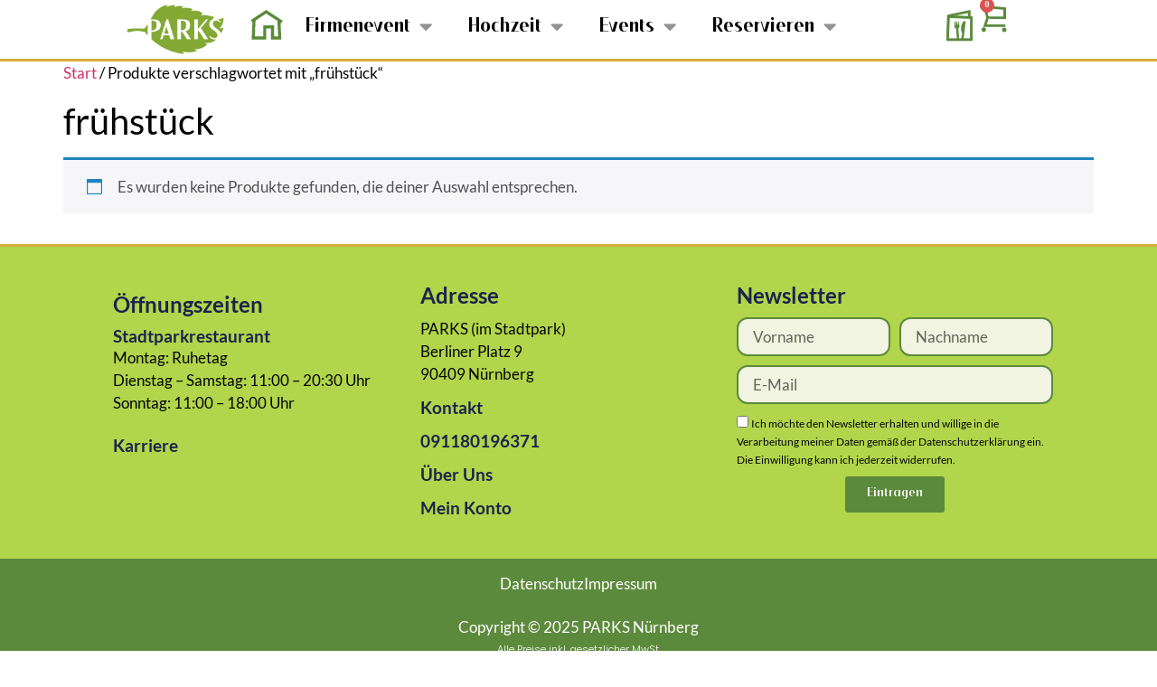

--- FILE ---
content_type: text/html; charset=UTF-8
request_url: https://www.parks-nuernberg.de/produkt-schlagwort/fruehstueck/
body_size: 37454
content:
<!doctype html>
<html lang="de" prefix="og: https://ogp.me/ns#">
<head>
	<meta charset="UTF-8">
	<meta name="viewport" content="width=device-width, initial-scale=1">
	<link rel="profile" href="https://gmpg.org/xfn/11">
	
<!-- Suchmaschinen-Optimierung durch Rank Math PRO - https://rankmath.com/ -->
<title>frühstück &#8211; PARKS Nürnberg</title>
<meta name="robots" content="follow, noindex"/>
<meta property="og:locale" content="de_DE" />
<meta property="og:type" content="article" />
<meta property="og:url" content="https://www.parks-nuernberg.de/produkt-schlagwort/fruehstueck/" />
<meta property="og:site_name" content="PARKS Nürnberg" />
<meta name="twitter:card" content="summary_large_image" />
<script type="application/ld+json" class="rank-math-schema">{"@context":"https://schema.org","@graph":[{"@type":"Organization","@id":"https://www.parks-nuernberg.de/#organization","name":"PARKS N\u00fcrnberg"},{"@type":"WebSite","@id":"https://www.parks-nuernberg.de/#website","url":"https://www.parks-nuernberg.de","name":"PARKS N\u00fcrnberg","publisher":{"@id":"https://www.parks-nuernberg.de/#organization"},"inLanguage":"de"},{"@type":"CollectionPage","@id":"https://www.parks-nuernberg.de/produkt-schlagwort/fruehstueck/#webpage","url":"https://www.parks-nuernberg.de/produkt-schlagwort/fruehstueck/","isPartOf":{"@id":"https://www.parks-nuernberg.de/#website"},"inLanguage":"de"}]}</script>
<!-- /Rank Math WordPress SEO Plugin -->

<link rel="alternate" type="application/rss+xml" title="PARKS Nürnberg &raquo; Feed" href="https://www.parks-nuernberg.de/feed/" />
<link rel="alternate" type="application/rss+xml" title="PARKS Nürnberg &raquo; Kommentar-Feed" href="https://www.parks-nuernberg.de/comments/feed/" />
<link rel="alternate" type="application/rss+xml" title="PARKS Nürnberg &raquo; frühstück Schlagwort Feed" href="https://www.parks-nuernberg.de/produkt-schlagwort/fruehstueck/feed/" />
<style id='wp-img-auto-sizes-contain-inline-css'>
img:is([sizes=auto i],[sizes^="auto," i]){contain-intrinsic-size:3000px 1500px}
/*# sourceURL=wp-img-auto-sizes-contain-inline-css */
</style>
<link rel='stylesheet' id='formidable-css' href='https://www.parks-nuernberg.de/wp-content/plugins/formidable/css/formidableforms.css?ver=1141709' media='all' />
<link rel='stylesheet' id='premium-addons-css' href='https://www.parks-nuernberg.de/wp-content/plugins/premium-addons-for-elementor/assets/frontend/min-css/premium-addons.min.css?ver=4.11.64' media='all' />
<link rel='stylesheet' id='premium-pro-css' href='https://www.parks-nuernberg.de/wp-content/plugins/premium-addons-pro/assets/frontend/min-css/premium-addons.min.css?ver=2.9.55' media='all' />
<style id='wp-emoji-styles-inline-css'>

	img.wp-smiley, img.emoji {
		display: inline !important;
		border: none !important;
		box-shadow: none !important;
		height: 1em !important;
		width: 1em !important;
		margin: 0 0.07em !important;
		vertical-align: -0.1em !important;
		background: none !important;
		padding: 0 !important;
	}
/*# sourceURL=wp-emoji-styles-inline-css */
</style>
<link rel='stylesheet' id='wp-block-library-css' href='https://www.parks-nuernberg.de/wp-includes/css/dist/block-library/style.min.css?ver=43f09f66af4314bd6e092087dfc073a9' media='all' />
<style id='fooevents-calendar-fooevents-calendar-shortcode-style-inline-css'>
/*!********************************************************************************************************************************************************************************************************************************************************************!*\
  !*** css ./node_modules/css-loader/dist/cjs.js??ruleSet[1].rules[4].use[1]!./node_modules/postcss-loader/dist/cjs.js??ruleSet[1].rules[4].use[2]!./node_modules/sass-loader/dist/cjs.js??ruleSet[1].rules[4].use[3]!./src/fooevents-calendar-shortcode/style.scss ***!
  \********************************************************************************************************************************************************************************************************************************************************************/
/**
 * The following styles get applied both on the front of your site
 * and in the editor.
 *
 * Replace them with your own styles or remove the file completely.
 */
.fooevents-calendar-block {
  width: 100%;
}

/*# sourceMappingURL=style-index.css.map*/
/*# sourceURL=https://www.parks-nuernberg.de/wp-content/plugins/fooevents-calendar/build/fooevents-calendar-shortcode/style-index.css */
</style>
<style id='woocommerce-events-fooevents-event-listing-style-inline-css'>
/*!***************************************************************************************************************************************************************************************************************************************************************!*\
  !*** css ./node_modules/css-loader/dist/cjs.js??ruleSet[1].rules[4].use[1]!./node_modules/postcss-loader/dist/cjs.js??ruleSet[1].rules[4].use[2]!./node_modules/sass-loader/dist/cjs.js??ruleSet[1].rules[4].use[3]!./src/fooevents-event-listing/style.scss ***!
  \***************************************************************************************************************************************************************************************************************************************************************/
/**
 * The following styles get applied both on the front of your site
 * and in the editor.
 *
 * Replace them with your own styles or remove the file completely.
 */
.wp-block-woocommerce-events-fooevents-event-listing {
  border: 0;
}

.fooevents-event-listing-clear {
  clear: both;
}

/* Event Listing Block */
.fooevents-event-listing-date-month {
  font-size: 0.9em;
  line-height: 1em;
  text-transform: uppercase;
  font-weight: 500;
  padding-top: 0.7em;
  margin: 0;
}

.fooevents-event-listing-date-day {
  font-size: 1.6em;
  font-weight: bold;
  line-height: 1.2em;
}

/* Event Listing Block > List */
.fooevents-event-listing-list-container {
  gap: 1.5em;
  margin-bottom: 1.5em;
  display: grid;
  grid-template-columns: 300px auto;
}

.fooevents-event-listing-list-container.image-right {
  grid-template-columns: auto 300px;
}

.image-right .fooevents-event-listing-list-thumbnail {
  grid-column: 2/3;
  grid-row: 1;
}

.image-right .fooevents-event-listing-list-content {
  grid-column: 1/2;
  grid-row: 1;
}

.fooevents-event-listing-list-container.image-none {
  grid-template-columns: repeat(1, 100%);
}

.fooevents-event-listing-list-seperators h2 {
  padding: 0 0 0.5em 0;
  font-size: 1.2em;
}

#fooevents-event-listing-list h3 {
  margin: 0 0 0.5em;
  padding: 0;
}

#fooevents-event-listing-list img {
  max-width: 100%;
  width: 100%;
  height: auto;
}

#fooevents-event-listing-list .fooevents-event-listing-list-datetime {
  padding: 0;
  margin: 0 0 0.5em;
}

#fooevents-event-listing-list .fooevents-event-listing-list-excerpt {
  margin: 0 0 0.5em;
  padding: 0;
}

#fooevents-event-listing-list .fooevents-event-listing-list-price {
  font-weight: bold;
  padding-right: 1em;
}

#fooevents-event-listing-list .fooevents-event-listing-list-location {
  margin: 0 0 0.5em;
  padding: 0;
}

#fooevents-event-listing-list .fooevents-event-listing-list-stock {
  margin: 0 0 1em;
  padding: 0;
}

#fooevents-event-listing-list .fooevents-event-listing-list-book-now {
  font-weight: bold;
}

#fooevents-event-listing-list .fooevents-event-listing-list-book-now a {
  text-decoration: none;
}

/* Event Listing Block > Compact */
table#fooevents-event-listing-compact {
  width: 100%;
}

table#fooevents-event-listing-compact th {
  text-align: left;
}

#fooevents-event-listing-compact h3 {
  margin-bottom: 0.5em;
  padding: 0;
  margin-block-start: 0;
  font-size: 1.4em;
}

#fooevents-event-listing-compact ul {
  list-style: none;
  margin: 0;
  padding: 0;
  font-size: 0.9em;
}

table#fooevents-event-listing-compact td.date {
  text-align: center;
}

#fooevents-event-listing-compact .fooevents-event-listing-compact-datetime {
  padding: 0 0 0.5em;
  margin: 0;
}

#fooevents-event-listing-compact .fooevents-event-listing-compact-excerpt {
  margin-bottom: 1em;
}

#fooevents-event-listing-compact .fooevents-event-listing-compact-stock {
  margin: 1em 0 0;
  padding: 0;
}

#fooevents-event-listing-compact .fooevents-event-listing-compact-book-now {
  padding: 0;
  margin: 0 0em;
  font-weight: bold;
}

#fooevents-event-listing-compact .fooevents-event-listing-compact-book-now a {
  text-decoration: none;
}

#fooevents-event-listing-compact .fooevents-event-listing-compact-price {
  font-weight: bold;
  margin: 0;
}

#fooevents-event-listing-compact .fooevents-event-listing-compact-price {
  font-weight: bold;
  margin: 0;
}

#fooevents-event-listing-compact .fooevents-event-listing-compact-availability {
  margin: 0;
}

#fooevents-event-listing-compact .fooevents-event-listing-compact-location {
  margin: 0 0 0.5em;
  padding: 0;
}

/* Event Listing Block > Tiled */
#fooevents-event-listing-tiles {
  display: grid;
  gap: 30px;
}

#fooevents-event-listing-tiles h3 {
  margin-bottom: 0.5em;
  padding: 0;
  margin-block-start: 0;
  font-size: 1.2em;
}

#fooevents-event-listing-tiles .event-thumbnail img {
  width: 100%;
  height: auto;
  padding: 0;
  margin: 0 0 1em;
}

#fooevents-event-listing-tiles .fooevents-event-listing-tiles-datetime {
  padding: 0;
  margin: 0 0 0.5em;
}

#fooevents-event-listing-tiles .fooevents-event-listing-tiles-location {
  font-weight: bold;
  margin: 0 0 0.5em;
}

#fooevents-event-listing-tiles .fooevents-event-listing-tiles-excerpt {
  margin: 0 0 1em;
}

#fooevents-event-listing-tiles .fooevents-event-listing-tiles-stock {
  margin: 0 0 1em;
}

#fooevents-event-listing-tiles .fooevents-event-listing-tiles-price {
  font-weight: bold;
  margin: 0;
}

#fooevents-event-listing-tiles .fooevents-event-listing-tiles-availability {
  margin: 0;
}

#fooevents-event-listing-tiles .fooevents-event-listing-book-now {
  font-weight: bold;
  margin: 1em 0 0;
}

#fooevents-event-listing-tiles .fooevents-event-listing-book-now a {
  text-decoration: none;
}

.fooevents-event-listing-tile-number-2 {
  grid-template-columns: repeat(2, calc(50% - 15px));
}

.fooevents-event-listing-tile-number-3 {
  grid-template-columns: repeat(3, calc(33.33% - 20px));
}

.fooevents-event-listing-tile-number-4 {
  grid-template-columns: repeat(4, calc(25% - 22.5px));
}

.fooevents-event-listing-tile-number-5 {
  grid-template-columns: repeat(5, calc(20% - 24px));
}

.fooevents-event-listing-tile-number-6 {
  grid-template-columns: repeat(6, calc(16.66% - 25px));
}

/* Event Icon Styles */
.event-icon {
  display: inline;
  margin: 0.4em 0.4em 0 0;
  padding: 0;
  line-height: 0.8em;
}

.event-icon:before {
  content: "\f469";
  font-family: "dashicons";
  font-size: 1em;
}

.event-icon-calendar:before {
  content: "\f508";
}

@media screen and (max-width: 55em) {
  .fooevents-event-listing-tile-number-5,
  .fooevents-event-listing-tile-number-6 {
    grid-template-columns: repeat(3, calc(33.33% - 20px));
  }
  #fooevents-event-listing-compact td {
    display: block;
    width: 100%;
  }
  table#fooevents-event-listing-compact td.date {
    text-align: left;
  }
}
@media screen and (max-width: 50em) {
  .fooevents-event-listing-tile-number-2,
  .fooevents-event-listing-tile-number-3,
  .fooevents-event-listing-tile-number-4,
  .fooevents-event-listing-tile-number-5,
  .fooevents-event-listing-tile-number-6 {
    grid-template-columns: repeat(3, calc(33.33% - 20px));
  }
}
@media screen and (max-width: 40em) {
  .fooevents-event-listing-tile-number-2,
  .fooevents-event-listing-tile-number-3,
  .fooevents-event-listing-tile-number-4,
  .fooevents-event-listing-tile-number-5,
  .fooevents-event-listing-tile-number-6 {
    grid-template-columns: repeat(2, calc(50% - 15px));
  }
  .fooevents-event-listing-list-container {
    grid-template-columns: repeat(1, 100%);
  }
}
@media screen and (max-width: 30em) {
  .fooevents-event-listing-tile-number-2,
  .fooevents-event-listing-tile-number-3,
  .fooevents-event-listing-tile-number-4,
  .fooevents-event-listing-tile-number-5,
  .fooevents-event-listing-tile-number-6 {
    grid-template-columns: repeat(1, 100%);
  }
}

/*# sourceMappingURL=style-index.css.map*/
/*# sourceURL=https://www.parks-nuernberg.de/wp-content/plugins/fooevents/build/fooevents-event-listing/style-index.css */
</style>
<style id='woocommerce-events-fooevents-event-attendees-style-inline-css'>
/*!*****************************************************************************************************************************************************************************************************************************************************************!*\
  !*** css ./node_modules/css-loader/dist/cjs.js??ruleSet[1].rules[4].use[1]!./node_modules/postcss-loader/dist/cjs.js??ruleSet[1].rules[4].use[2]!./node_modules/sass-loader/dist/cjs.js??ruleSet[1].rules[4].use[3]!./src/fooevents-event-attendees/style.scss ***!
  \*****************************************************************************************************************************************************************************************************************************************************************/
/**
 * The following styles get applied both on the front of your site
 * and in the editor.
 *
 * Replace them with your own styles or remove the file completely.
 */
/*  Attendee Block Grid Styles */
.fooevents-attendees-grid {
  display: grid;
  gap: 30px;
}

.fooevents-attendee-list-grid-2 {
  grid-template-columns: repeat(2, calc(50% - 15px));
}

.fooevents-attendee-list-grid-3 {
  grid-template-columns: repeat(3, calc(33.33% - 20px));
}

.fooevents-attendee-list-grid-4 {
  grid-template-columns: repeat(4, calc(25% - 22.5px));
}

.fooevents-attendee-list-grid-5 {
  grid-template-columns: repeat(5, calc(20% - 24px));
}

.fooevents-attendee-list-grid-6 {
  grid-template-columns: repeat(6, calc(16.66% - 25px));
}

.fooevents-attendee-list-grid-7 {
  grid-template-columns: repeat(7, calc(14.28% - 25.7142857143px));
}

.fooevents-attendee-list-grid-8 {
  grid-template-columns: repeat(8, calc(12.5% - 26.25px));
}

.fooevents-attendees-grid .fooevents-attendee {
  margin-bottom: 1em;
  text-align: center;
  line-height: 1.3em;
}

.fooevents-attendees:after,
.fooevents-attendee-list-clear {
  clear: both;
  content: "";
  display: block;
}

.fooevents-attendees-grid .fooevents-attendee img {
  border-radius: 100%;
  max-width: 90%;
  margin: 0 0 0.5em;
  display: inline-block;
}

.fooevents-attendees-grid .fooevents-attendee-info-name {
  font-weight: bold;
}

.fooevents-attendees-grid .fooevents-attendee-info-designation,
.fooevents-attendees-grid .fooevents-attendee-info-company,
.fooevents-attendees-grid .fooevents-attendee-info-telephone,
.fooevents-attendees-grid .fooevents-attendee-info-email,
.fooevents-attendees-grid .fooevents-attendee-info-signup {
  font-size: 0.8em;
}

.fooevents-attendees-grid .fooevents-attendee-info-designation {
  font-weight: 600;
}

.fooevents-attendees-grid-total {
  padding: 1em 0;
  text-align: center;
}

/* Attendee Block Name Styles */
.fooevents-attendee strong {
  font-size: 0.9em;
  font-weight: 600;
}

/* Attendee Block Pictures Styles */
.fooevents-attendees-pictures .fooevents-attendee {
  float: left;
  text-align: center;
  line-height: 1.3em;
  margin: 0 0 0 -0.8em;
}

.fooevents-attendees-pictures .fooevents-attendee img {
  max-width: 100%;
}

.fooevents-attendees-pictures .fooevents-attendee-size-large {
  width: 6em;
}

.fooevents-attendees-pictures .fooevents-attendee-size-large img {
  border: solid 4px #fff;
  width: 6em;
}

.fooevents-attendees-pictures .fooevents-attendee-size-medium {
  width: 3.5em;
}

.fooevents-attendees-pictures .fooevents-attendee-size-medium img {
  border: solid 3px #fff;
  width: 3.5em;
}

.fooevents-attendees-pictures .fooevents-attendee-size-small {
  width: 2.5em;
}

.fooevents-attendees-pictures .fooevents-attendee-size-small img {
  border: solid 2px #fff;
  width: 2.5em;
}

#fooevents-attendee-list-compact .fooevents-attendee-large img {
  max-width: 6em;
}

#fooevents-attendee-list-compact .fooevents-attendee-medium img {
  max-width: 3.5em;
}

#fooevents-attendee-list-compact .fooevents-attendee-small img {
  max-width: 2.5em;
}

.fooevents-attendees-pictures .fooevents-attendee-0 {
  margin: 0;
}

/* Attendee Block List Styles */
.fooevents-attendees-list img {
  border-radius: 100%;
  max-width: 90%;
  margin: 0 0 0.5em;
}

.fooevents-attendees-list-total {
  padding: 1em 0;
  text-align: left;
}

/* Attendee Block Image Styles */
.fooevents-attendees-pictures .fooevents-attendee img {
  border-radius: 100%;
  max-width: 100%;
  margin: 0 0 0.5em;
}

/* Responsive Styles */
@media screen and (max-width: 55em) {
  .fooevents-attendee-list-grid-5,
  .fooevents-attendee-list-grid-6,
  .fooevents-attendee-list-grid-7,
  .fooevents-attendee-list-grid-8 {
    grid-template-columns: repeat(5, calc(20% - 24px));
  }
}
@media screen and (max-width: 50em) {
  .fooevents-attendee-list-grid-5,
  .fooevents-attendee-list-grid-6,
  .fooevents-attendee-list-grid-7,
  .fooevents-attendee-list-grid-8 {
    grid-template-columns: repeat(4, calc(25% - 22.5px));
  }
}
@media screen and (max-width: 40em) {
  .fooevents-attendee-list-grid-4,
  .fooevents-attendee-list-grid-5,
  .fooevents-attendee-list-grid-6,
  .fooevents-attendee-list-grid-7,
  .fooevents-attendee-list-grid-8 {
    grid-template-columns: repeat(3, calc(33.33% - 20px));
  }
  #fooevents-attendee-list-compact th {
    display: none;
  }
  #fooevents-attendee-list-compact td {
    display: block;
    width: 100%;
  }
}
@media screen and (max-width: 30em) {
  .fooevents-attendee-list-grid-3,
  .fooevents-attendee-list-grid-4,
  .fooevents-attendee-list-grid-5,
  .fooevents-attendee-list-grid-6,
  .fooevents-attendee-list-grid-7,
  .fooevents-attendee-list-grid-8 {
    grid-template-columns: repeat(2, calc(50% - 15px));
  }
}

/*# sourceMappingURL=style-index.css.map*/
/*# sourceURL=https://www.parks-nuernberg.de/wp-content/plugins/fooevents/build/fooevents-event-attendees/style-index.css */
</style>
<style id='kia-post-subtitle-style-inline-css'>
.wp-block-kia-post-subtitle{box-sizing:border-box;word-break:break-word}.wp-block-kia-post-subtitle a{display:inline-block}.wp-block-kia-post-subtitle.no-subtitle{opacity:.333}

/*# sourceURL=https://www.parks-nuernberg.de/wp-content/plugins/kia-subtitle/assets/js/dist/style-index.css */
</style>
<style id='global-styles-inline-css'>
:root{--wp--preset--aspect-ratio--square: 1;--wp--preset--aspect-ratio--4-3: 4/3;--wp--preset--aspect-ratio--3-4: 3/4;--wp--preset--aspect-ratio--3-2: 3/2;--wp--preset--aspect-ratio--2-3: 2/3;--wp--preset--aspect-ratio--16-9: 16/9;--wp--preset--aspect-ratio--9-16: 9/16;--wp--preset--color--black: #000000;--wp--preset--color--cyan-bluish-gray: #abb8c3;--wp--preset--color--white: #ffffff;--wp--preset--color--pale-pink: #f78da7;--wp--preset--color--vivid-red: #cf2e2e;--wp--preset--color--luminous-vivid-orange: #ff6900;--wp--preset--color--luminous-vivid-amber: #fcb900;--wp--preset--color--light-green-cyan: #7bdcb5;--wp--preset--color--vivid-green-cyan: #00d084;--wp--preset--color--pale-cyan-blue: #8ed1fc;--wp--preset--color--vivid-cyan-blue: #0693e3;--wp--preset--color--vivid-purple: #9b51e0;--wp--preset--gradient--vivid-cyan-blue-to-vivid-purple: linear-gradient(135deg,rgb(6,147,227) 0%,rgb(155,81,224) 100%);--wp--preset--gradient--light-green-cyan-to-vivid-green-cyan: linear-gradient(135deg,rgb(122,220,180) 0%,rgb(0,208,130) 100%);--wp--preset--gradient--luminous-vivid-amber-to-luminous-vivid-orange: linear-gradient(135deg,rgb(252,185,0) 0%,rgb(255,105,0) 100%);--wp--preset--gradient--luminous-vivid-orange-to-vivid-red: linear-gradient(135deg,rgb(255,105,0) 0%,rgb(207,46,46) 100%);--wp--preset--gradient--very-light-gray-to-cyan-bluish-gray: linear-gradient(135deg,rgb(238,238,238) 0%,rgb(169,184,195) 100%);--wp--preset--gradient--cool-to-warm-spectrum: linear-gradient(135deg,rgb(74,234,220) 0%,rgb(151,120,209) 20%,rgb(207,42,186) 40%,rgb(238,44,130) 60%,rgb(251,105,98) 80%,rgb(254,248,76) 100%);--wp--preset--gradient--blush-light-purple: linear-gradient(135deg,rgb(255,206,236) 0%,rgb(152,150,240) 100%);--wp--preset--gradient--blush-bordeaux: linear-gradient(135deg,rgb(254,205,165) 0%,rgb(254,45,45) 50%,rgb(107,0,62) 100%);--wp--preset--gradient--luminous-dusk: linear-gradient(135deg,rgb(255,203,112) 0%,rgb(199,81,192) 50%,rgb(65,88,208) 100%);--wp--preset--gradient--pale-ocean: linear-gradient(135deg,rgb(255,245,203) 0%,rgb(182,227,212) 50%,rgb(51,167,181) 100%);--wp--preset--gradient--electric-grass: linear-gradient(135deg,rgb(202,248,128) 0%,rgb(113,206,126) 100%);--wp--preset--gradient--midnight: linear-gradient(135deg,rgb(2,3,129) 0%,rgb(40,116,252) 100%);--wp--preset--font-size--small: 13px;--wp--preset--font-size--medium: 20px;--wp--preset--font-size--large: 36px;--wp--preset--font-size--x-large: 42px;--wp--preset--spacing--20: 0.44rem;--wp--preset--spacing--30: 0.67rem;--wp--preset--spacing--40: 1rem;--wp--preset--spacing--50: 1.5rem;--wp--preset--spacing--60: 2.25rem;--wp--preset--spacing--70: 3.38rem;--wp--preset--spacing--80: 5.06rem;--wp--preset--shadow--natural: 6px 6px 9px rgba(0, 0, 0, 0.2);--wp--preset--shadow--deep: 12px 12px 50px rgba(0, 0, 0, 0.4);--wp--preset--shadow--sharp: 6px 6px 0px rgba(0, 0, 0, 0.2);--wp--preset--shadow--outlined: 6px 6px 0px -3px rgb(255, 255, 255), 6px 6px rgb(0, 0, 0);--wp--preset--shadow--crisp: 6px 6px 0px rgb(0, 0, 0);}:root { --wp--style--global--content-size: 800px;--wp--style--global--wide-size: 1200px; }:where(body) { margin: 0; }.wp-site-blocks > .alignleft { float: left; margin-right: 2em; }.wp-site-blocks > .alignright { float: right; margin-left: 2em; }.wp-site-blocks > .aligncenter { justify-content: center; margin-left: auto; margin-right: auto; }:where(.wp-site-blocks) > * { margin-block-start: 24px; margin-block-end: 0; }:where(.wp-site-blocks) > :first-child { margin-block-start: 0; }:where(.wp-site-blocks) > :last-child { margin-block-end: 0; }:root { --wp--style--block-gap: 24px; }:root :where(.is-layout-flow) > :first-child{margin-block-start: 0;}:root :where(.is-layout-flow) > :last-child{margin-block-end: 0;}:root :where(.is-layout-flow) > *{margin-block-start: 24px;margin-block-end: 0;}:root :where(.is-layout-constrained) > :first-child{margin-block-start: 0;}:root :where(.is-layout-constrained) > :last-child{margin-block-end: 0;}:root :where(.is-layout-constrained) > *{margin-block-start: 24px;margin-block-end: 0;}:root :where(.is-layout-flex){gap: 24px;}:root :where(.is-layout-grid){gap: 24px;}.is-layout-flow > .alignleft{float: left;margin-inline-start: 0;margin-inline-end: 2em;}.is-layout-flow > .alignright{float: right;margin-inline-start: 2em;margin-inline-end: 0;}.is-layout-flow > .aligncenter{margin-left: auto !important;margin-right: auto !important;}.is-layout-constrained > .alignleft{float: left;margin-inline-start: 0;margin-inline-end: 2em;}.is-layout-constrained > .alignright{float: right;margin-inline-start: 2em;margin-inline-end: 0;}.is-layout-constrained > .aligncenter{margin-left: auto !important;margin-right: auto !important;}.is-layout-constrained > :where(:not(.alignleft):not(.alignright):not(.alignfull)){max-width: var(--wp--style--global--content-size);margin-left: auto !important;margin-right: auto !important;}.is-layout-constrained > .alignwide{max-width: var(--wp--style--global--wide-size);}body .is-layout-flex{display: flex;}.is-layout-flex{flex-wrap: wrap;align-items: center;}.is-layout-flex > :is(*, div){margin: 0;}body .is-layout-grid{display: grid;}.is-layout-grid > :is(*, div){margin: 0;}body{padding-top: 0px;padding-right: 0px;padding-bottom: 0px;padding-left: 0px;}a:where(:not(.wp-element-button)){text-decoration: underline;}:root :where(.wp-element-button, .wp-block-button__link){background-color: #32373c;border-width: 0;color: #fff;font-family: inherit;font-size: inherit;font-style: inherit;font-weight: inherit;letter-spacing: inherit;line-height: inherit;padding-top: calc(0.667em + 2px);padding-right: calc(1.333em + 2px);padding-bottom: calc(0.667em + 2px);padding-left: calc(1.333em + 2px);text-decoration: none;text-transform: inherit;}.has-black-color{color: var(--wp--preset--color--black) !important;}.has-cyan-bluish-gray-color{color: var(--wp--preset--color--cyan-bluish-gray) !important;}.has-white-color{color: var(--wp--preset--color--white) !important;}.has-pale-pink-color{color: var(--wp--preset--color--pale-pink) !important;}.has-vivid-red-color{color: var(--wp--preset--color--vivid-red) !important;}.has-luminous-vivid-orange-color{color: var(--wp--preset--color--luminous-vivid-orange) !important;}.has-luminous-vivid-amber-color{color: var(--wp--preset--color--luminous-vivid-amber) !important;}.has-light-green-cyan-color{color: var(--wp--preset--color--light-green-cyan) !important;}.has-vivid-green-cyan-color{color: var(--wp--preset--color--vivid-green-cyan) !important;}.has-pale-cyan-blue-color{color: var(--wp--preset--color--pale-cyan-blue) !important;}.has-vivid-cyan-blue-color{color: var(--wp--preset--color--vivid-cyan-blue) !important;}.has-vivid-purple-color{color: var(--wp--preset--color--vivid-purple) !important;}.has-black-background-color{background-color: var(--wp--preset--color--black) !important;}.has-cyan-bluish-gray-background-color{background-color: var(--wp--preset--color--cyan-bluish-gray) !important;}.has-white-background-color{background-color: var(--wp--preset--color--white) !important;}.has-pale-pink-background-color{background-color: var(--wp--preset--color--pale-pink) !important;}.has-vivid-red-background-color{background-color: var(--wp--preset--color--vivid-red) !important;}.has-luminous-vivid-orange-background-color{background-color: var(--wp--preset--color--luminous-vivid-orange) !important;}.has-luminous-vivid-amber-background-color{background-color: var(--wp--preset--color--luminous-vivid-amber) !important;}.has-light-green-cyan-background-color{background-color: var(--wp--preset--color--light-green-cyan) !important;}.has-vivid-green-cyan-background-color{background-color: var(--wp--preset--color--vivid-green-cyan) !important;}.has-pale-cyan-blue-background-color{background-color: var(--wp--preset--color--pale-cyan-blue) !important;}.has-vivid-cyan-blue-background-color{background-color: var(--wp--preset--color--vivid-cyan-blue) !important;}.has-vivid-purple-background-color{background-color: var(--wp--preset--color--vivid-purple) !important;}.has-black-border-color{border-color: var(--wp--preset--color--black) !important;}.has-cyan-bluish-gray-border-color{border-color: var(--wp--preset--color--cyan-bluish-gray) !important;}.has-white-border-color{border-color: var(--wp--preset--color--white) !important;}.has-pale-pink-border-color{border-color: var(--wp--preset--color--pale-pink) !important;}.has-vivid-red-border-color{border-color: var(--wp--preset--color--vivid-red) !important;}.has-luminous-vivid-orange-border-color{border-color: var(--wp--preset--color--luminous-vivid-orange) !important;}.has-luminous-vivid-amber-border-color{border-color: var(--wp--preset--color--luminous-vivid-amber) !important;}.has-light-green-cyan-border-color{border-color: var(--wp--preset--color--light-green-cyan) !important;}.has-vivid-green-cyan-border-color{border-color: var(--wp--preset--color--vivid-green-cyan) !important;}.has-pale-cyan-blue-border-color{border-color: var(--wp--preset--color--pale-cyan-blue) !important;}.has-vivid-cyan-blue-border-color{border-color: var(--wp--preset--color--vivid-cyan-blue) !important;}.has-vivid-purple-border-color{border-color: var(--wp--preset--color--vivid-purple) !important;}.has-vivid-cyan-blue-to-vivid-purple-gradient-background{background: var(--wp--preset--gradient--vivid-cyan-blue-to-vivid-purple) !important;}.has-light-green-cyan-to-vivid-green-cyan-gradient-background{background: var(--wp--preset--gradient--light-green-cyan-to-vivid-green-cyan) !important;}.has-luminous-vivid-amber-to-luminous-vivid-orange-gradient-background{background: var(--wp--preset--gradient--luminous-vivid-amber-to-luminous-vivid-orange) !important;}.has-luminous-vivid-orange-to-vivid-red-gradient-background{background: var(--wp--preset--gradient--luminous-vivid-orange-to-vivid-red) !important;}.has-very-light-gray-to-cyan-bluish-gray-gradient-background{background: var(--wp--preset--gradient--very-light-gray-to-cyan-bluish-gray) !important;}.has-cool-to-warm-spectrum-gradient-background{background: var(--wp--preset--gradient--cool-to-warm-spectrum) !important;}.has-blush-light-purple-gradient-background{background: var(--wp--preset--gradient--blush-light-purple) !important;}.has-blush-bordeaux-gradient-background{background: var(--wp--preset--gradient--blush-bordeaux) !important;}.has-luminous-dusk-gradient-background{background: var(--wp--preset--gradient--luminous-dusk) !important;}.has-pale-ocean-gradient-background{background: var(--wp--preset--gradient--pale-ocean) !important;}.has-electric-grass-gradient-background{background: var(--wp--preset--gradient--electric-grass) !important;}.has-midnight-gradient-background{background: var(--wp--preset--gradient--midnight) !important;}.has-small-font-size{font-size: var(--wp--preset--font-size--small) !important;}.has-medium-font-size{font-size: var(--wp--preset--font-size--medium) !important;}.has-large-font-size{font-size: var(--wp--preset--font-size--large) !important;}.has-x-large-font-size{font-size: var(--wp--preset--font-size--x-large) !important;}
:root :where(.wp-block-pullquote){font-size: 1.5em;line-height: 1.6;}
/*# sourceURL=global-styles-inline-css */
</style>
<link rel='stylesheet' id='events-manager-css' href='https://www.parks-nuernberg.de/wp-content/plugins/events-manager/includes/css/events-manager.min.css?ver=7.2.3.1' media='all' />
<link rel='stylesheet' id='fooevents-calendar-full-callendar-style-css' href='https://www.parks-nuernberg.de/wp-content/plugins/fooevents-calendar/css/fullcalendar.css?ver=1.0.0' media='all' />
<link rel='stylesheet' id='fooevents-calendar-full-callendar-print-style-css' href='https://www.parks-nuernberg.de/wp-content/plugins/fooevents-calendar/css/fullcalendar.print.css?ver=1.0.0' media='print' />
<link rel='stylesheet' id='fooevents-calendar-full-callendar-styles-css' href='https://www.parks-nuernberg.de/wp-content/plugins/fooevents-calendar/css/style.css?ver=1.0.1' media='all' />
<link rel='stylesheet' id='wpa-css-css' href='https://www.parks-nuernberg.de/wp-content/plugins/honeypot/includes/css/wpa.css?ver=2.3.04' media='all' />
<link rel='stylesheet' id='woocommerce-layout-css' href='https://www.parks-nuernberg.de/wp-content/plugins/woocommerce/assets/css/woocommerce-layout.css?ver=10.4.3' media='all' />
<link rel='stylesheet' id='woocommerce-smallscreen-css' href='https://www.parks-nuernberg.de/wp-content/plugins/woocommerce/assets/css/woocommerce-smallscreen.css?ver=10.4.3' media='only screen and (max-width: 768px)' />
<link rel='stylesheet' id='woocommerce-general-css' href='https://www.parks-nuernberg.de/wp-content/plugins/woocommerce/assets/css/woocommerce.css?ver=10.4.3' media='all' />
<style id='woocommerce-inline-inline-css'>
.woocommerce form .form-row .required { visibility: visible; }
/*# sourceURL=woocommerce-inline-inline-css */
</style>
<style id='em-month-label-fix-inline-css'>
.em .em-cal-nav .month.input{ position:relative; }
.em .em-cal-nav .month.input input.em-month-picker{
  color: transparent !important;
  text-shadow: none !important;
  caret-color: transparent !important;
}
.em .em-cal-nav .month.input::after{
  content: attr(data-em-month-label);
  position:absolute;
  left: 12px;
  right: 34px; /* leaves space for the toggle icon */
  top: 50%;
  transform: translateY(-50%);
  pointer-events:none;
  white-space: nowrap;
  overflow: hidden;
  text-overflow: ellipsis;
  color: inherit;
}
/*# sourceURL=em-month-label-fix-inline-css */
</style>
<link rel='stylesheet' id='hello-elementor-css' href='https://www.parks-nuernberg.de/wp-content/themes/hello-elementor/assets/css/reset.css?ver=3.4.5' media='all' />
<link rel='stylesheet' id='hello-elementor-theme-style-css' href='https://www.parks-nuernberg.de/wp-content/themes/hello-elementor/assets/css/theme.css?ver=3.4.5' media='all' />
<link rel='stylesheet' id='hello-elementor-header-footer-css' href='https://www.parks-nuernberg.de/wp-content/themes/hello-elementor/assets/css/header-footer.css?ver=3.4.5' media='all' />
<link rel='stylesheet' id='elementor-frontend-css' href='https://www.parks-nuernberg.de/wp-content/plugins/elementor/assets/css/frontend.min.css?ver=3.34.1' media='all' />
<link rel='stylesheet' id='elementor-post-5-css' href='https://www.parks-nuernberg.de/wp-content/uploads/elementor/css/post-5.css?ver=1768560379' media='all' />
<link rel='stylesheet' id='widget-image-css' href='https://www.parks-nuernberg.de/wp-content/plugins/elementor/assets/css/widget-image.min.css?ver=3.34.1' media='all' />
<link rel='stylesheet' id='widget-nav-menu-css' href='https://www.parks-nuernberg.de/wp-content/plugins/elementor-pro/assets/css/widget-nav-menu.min.css?ver=3.34.0' media='all' />
<link rel='stylesheet' id='widget-woocommerce-menu-cart-css' href='https://www.parks-nuernberg.de/wp-content/plugins/elementor-pro/assets/css/widget-woocommerce-menu-cart.min.css?ver=3.34.0' media='all' />
<link rel='stylesheet' id='e-motion-fx-css' href='https://www.parks-nuernberg.de/wp-content/plugins/elementor-pro/assets/css/modules/motion-fx.min.css?ver=3.34.0' media='all' />
<link rel='stylesheet' id='e-sticky-css' href='https://www.parks-nuernberg.de/wp-content/plugins/elementor-pro/assets/css/modules/sticky.min.css?ver=3.34.0' media='all' />
<link rel='stylesheet' id='widget-heading-css' href='https://www.parks-nuernberg.de/wp-content/plugins/elementor/assets/css/widget-heading.min.css?ver=3.34.1' media='all' />
<link rel='stylesheet' id='widget-form-css' href='https://www.parks-nuernberg.de/wp-content/plugins/elementor-pro/assets/css/widget-form.min.css?ver=3.34.0' media='all' />
<link rel='stylesheet' id='elementor-icons-css' href='https://www.parks-nuernberg.de/wp-content/plugins/elementor/assets/lib/eicons/css/elementor-icons.min.css?ver=5.45.0' media='all' />
<link rel='stylesheet' id='elementor-post-83-css' href='https://www.parks-nuernberg.de/wp-content/uploads/elementor/css/post-83.css?ver=1768560379' media='all' />
<link rel='stylesheet' id='elementor-post-72-css' href='https://www.parks-nuernberg.de/wp-content/uploads/elementor/css/post-72.css?ver=1768560379' media='all' />
<link rel='stylesheet' id='borlabs-cookie-custom-css' href='https://www.parks-nuernberg.de/wp-content/cache/borlabs-cookie/1/borlabs-cookie-1-de.css?ver=3.3.23-72' media='all' />
<link rel='stylesheet' id='elementor-gf-local-lato-css' href='https://www.parks-nuernberg.de/wp-content/uploads/elementor/google-fonts/css/lato.css?ver=1765554050' media='all' />
<link rel='stylesheet' id='elementor-gf-local-poppins-css' href='https://www.parks-nuernberg.de/wp-content/uploads/elementor/google-fonts/css/poppins.css?ver=1765554069' media='all' />
<link rel='stylesheet' id='elementor-icons-shared-0-css' href='https://www.parks-nuernberg.de/wp-content/plugins/elementor/assets/lib/font-awesome/css/fontawesome.min.css?ver=5.15.3' media='all' />
<link rel='stylesheet' id='elementor-icons-fa-solid-css' href='https://www.parks-nuernberg.de/wp-content/plugins/elementor/assets/lib/font-awesome/css/solid.min.css?ver=5.15.3' media='all' />
<script src="https://www.parks-nuernberg.de/wp-includes/js/jquery/jquery.min.js?ver=3.7.1" id="jquery-core-js"></script>
<script src="https://www.parks-nuernberg.de/wp-includes/js/jquery/jquery-migrate.min.js?ver=3.4.1" id="jquery-migrate-js"></script>
<script src="https://www.parks-nuernberg.de/wp-includes/js/jquery/ui/core.min.js?ver=1.13.3" id="jquery-ui-core-js"></script>
<script src="https://www.parks-nuernberg.de/wp-includes/js/jquery/ui/mouse.min.js?ver=1.13.3" id="jquery-ui-mouse-js"></script>
<script src="https://www.parks-nuernberg.de/wp-includes/js/jquery/ui/sortable.min.js?ver=1.13.3" id="jquery-ui-sortable-js"></script>
<script src="https://www.parks-nuernberg.de/wp-includes/js/jquery/ui/datepicker.min.js?ver=1.13.3" id="jquery-ui-datepicker-js"></script>
<script id="jquery-ui-datepicker-js-after">
jQuery(function(jQuery){jQuery.datepicker.setDefaults({"closeText":"Schlie\u00dfen","currentText":"Heute","monthNames":["Januar","Februar","M\u00e4rz","April","Mai","Juni","Juli","August","September","Oktober","November","Dezember"],"monthNamesShort":["Jan.","Feb.","M\u00e4rz","Apr.","Mai","Juni","Juli","Aug.","Sep.","Okt.","Nov.","Dez."],"nextText":"Weiter","prevText":"Zur\u00fcck","dayNames":["Sonntag","Montag","Dienstag","Mittwoch","Donnerstag","Freitag","Samstag"],"dayNamesShort":["So.","Mo.","Di.","Mi.","Do.","Fr.","Sa."],"dayNamesMin":["S","M","D","M","D","F","S"],"dateFormat":"d. MM yy","firstDay":1,"isRTL":false});});
//# sourceURL=jquery-ui-datepicker-js-after
</script>
<script src="https://www.parks-nuernberg.de/wp-includes/js/jquery/ui/resizable.min.js?ver=1.13.3" id="jquery-ui-resizable-js"></script>
<script src="https://www.parks-nuernberg.de/wp-includes/js/jquery/ui/draggable.min.js?ver=1.13.3" id="jquery-ui-draggable-js"></script>
<script src="https://www.parks-nuernberg.de/wp-includes/js/jquery/ui/controlgroup.min.js?ver=1.13.3" id="jquery-ui-controlgroup-js"></script>
<script src="https://www.parks-nuernberg.de/wp-includes/js/jquery/ui/checkboxradio.min.js?ver=1.13.3" id="jquery-ui-checkboxradio-js"></script>
<script src="https://www.parks-nuernberg.de/wp-includes/js/jquery/ui/button.min.js?ver=1.13.3" id="jquery-ui-button-js"></script>
<script src="https://www.parks-nuernberg.de/wp-includes/js/jquery/ui/dialog.min.js?ver=1.13.3" id="jquery-ui-dialog-js"></script>
<script id="events-manager-js-extra">
var EM = {"ajaxurl":"https://www.parks-nuernberg.de/wp-admin/admin-ajax.php","locationajaxurl":"https://www.parks-nuernberg.de/wp-admin/admin-ajax.php?action=locations_search","firstDay":"1","locale":"de","dateFormat":"yy-mm-dd","ui_css":"https://www.parks-nuernberg.de/wp-content/plugins/events-manager/includes/css/jquery-ui/build.min.css","show24hours":"1","is_ssl":"1","autocomplete_limit":"10","calendar":{"breakpoints":{"small":560,"medium":908,"large":false},"month_format":"F Y"},"phone":"","datepicker":{"format":"d.m.Y","locale":"de"},"search":{"breakpoints":{"small":650,"medium":850,"full":false}},"url":"https://www.parks-nuernberg.de/wp-content/plugins/events-manager","assets":{"input.em-uploader":{"js":{"em-uploader":{"url":"https://www.parks-nuernberg.de/wp-content/plugins/events-manager/includes/js/em-uploader.min.js?v=7.2.3.1","event":"em_uploader_ready"}}},".em-event-editor":{"js":{"event-editor":{"url":"https://www.parks-nuernberg.de/wp-content/plugins/events-manager/includes/js/events-manager-event-editor.min.js?v=7.2.3.1","event":"em_event_editor_ready"}},"css":{"event-editor":"https://www.parks-nuernberg.de/wp-content/plugins/events-manager/includes/css/events-manager-event-editor.min.css?v=7.2.3.1"}},".em-recurrence-sets, .em-timezone":{"js":{"luxon":{"url":"luxon/luxon.min.js?v=7.2.3.1","event":"em_luxon_ready"}}},".em-booking-form, #em-booking-form, .em-booking-recurring, .em-event-booking-form":{"js":{"em-bookings":{"url":"https://www.parks-nuernberg.de/wp-content/plugins/events-manager/includes/js/bookingsform.min.js?v=7.2.3.1","event":"em_booking_form_js_loaded"}}},"#em-opt-archetypes":{"js":{"archetypes":"https://www.parks-nuernberg.de/wp-content/plugins/events-manager/includes/js/admin-archetype-editor.min.js?v=7.2.3.1","archetypes_ms":"https://www.parks-nuernberg.de/wp-content/plugins/events-manager/includes/js/admin-archetypes.min.js?v=7.2.3.1","qs":"qs/qs.min.js?v=7.2.3.1"}}},"cached":"1","txt_search":"Suche","txt_searching":"Suche...","txt_loading":"Wird geladen\u00a0\u2026"};
//# sourceURL=events-manager-js-extra
</script>
<script src="https://www.parks-nuernberg.de/wp-content/plugins/events-manager/includes/js/events-manager.min.js?ver=7.2.3.1" id="events-manager-js"></script>
<script src="https://www.parks-nuernberg.de/wp-content/plugins/events-manager/includes/external/flatpickr/l10n/de.min.js?ver=7.2.3.1" id="em-flatpickr-localization-js"></script>
<script src="https://www.parks-nuernberg.de/wp-content/plugins/fooevents-calendar/js/moment.js?ver=2.29.3" id="fooevents-calendar-moment-js"></script>
<script src="https://www.parks-nuernberg.de/wp-content/plugins/fooevents-calendar/js/fullcalendar.min.js?ver=1.0.0" id="fooevents-calendar-full-callendar-js"></script>
<script src="https://www.parks-nuernberg.de/wp-content/plugins/fooevents-calendar/js/locale-all.js?ver=1.0.0" id="fooevents-calendar-full-callendar-locale-js"></script>
<script src="https://www.parks-nuernberg.de/wp-content/plugins/woocommerce/assets/js/jquery-blockui/jquery.blockUI.min.js?ver=2.7.0-wc.10.4.3" id="wc-jquery-blockui-js" defer data-wp-strategy="defer"></script>
<script id="wc-add-to-cart-js-extra">
var wc_add_to_cart_params = {"ajax_url":"/wp-admin/admin-ajax.php","wc_ajax_url":"/?wc-ajax=%%endpoint%%","i18n_view_cart":"Warenkorb anzeigen","cart_url":"https://www.parks-nuernberg.de/warenkorb/","is_cart":"","cart_redirect_after_add":"no"};
//# sourceURL=wc-add-to-cart-js-extra
</script>
<script src="https://www.parks-nuernberg.de/wp-content/plugins/woocommerce/assets/js/frontend/add-to-cart.min.js?ver=10.4.3" id="wc-add-to-cart-js" defer data-wp-strategy="defer"></script>
<script src="https://www.parks-nuernberg.de/wp-content/plugins/woocommerce/assets/js/js-cookie/js.cookie.min.js?ver=2.1.4-wc.10.4.3" id="wc-js-cookie-js" defer data-wp-strategy="defer"></script>
<script id="woocommerce-js-extra">
var woocommerce_params = {"ajax_url":"/wp-admin/admin-ajax.php","wc_ajax_url":"/?wc-ajax=%%endpoint%%","i18n_password_show":"Passwort anzeigen","i18n_password_hide":"Passwort ausblenden"};
//# sourceURL=woocommerce-js-extra
</script>
<script src="https://www.parks-nuernberg.de/wp-content/plugins/woocommerce/assets/js/frontend/woocommerce.min.js?ver=10.4.3" id="woocommerce-js" defer data-wp-strategy="defer"></script>
<script data-no-optimize="1" data-no-minify="1" data-cfasync="false" src="https://www.parks-nuernberg.de/wp-content/cache/borlabs-cookie/1/borlabs-cookie-config-de.json.js?ver=3.3.23-88" id="borlabs-cookie-config-js"></script>
<script data-no-optimize="1" data-no-minify="1" data-cfasync="false" src="https://www.parks-nuernberg.de/wp-content/plugins/borlabs-cookie/assets/javascript/borlabs-cookie-prioritize.min.js?ver=3.3.23" id="borlabs-cookie-prioritize-js"></script>
<link rel="https://api.w.org/" href="https://www.parks-nuernberg.de/wp-json/" /><link rel="alternate" title="JSON" type="application/json" href="https://www.parks-nuernberg.de/wp-json/wp/v2/product_tag/61" /><link rel="EditURI" type="application/rsd+xml" title="RSD" href="https://www.parks-nuernberg.de/xmlrpc.php?rsd" />

<script type="text/javascript">
(function(url){
	if(/(?:Chrome\/26\.0\.1410\.63 Safari\/537\.31|WordfenceTestMonBot)/.test(navigator.userAgent)){ return; }
	var addEvent = function(evt, handler) {
		if (window.addEventListener) {
			document.addEventListener(evt, handler, false);
		} else if (window.attachEvent) {
			document.attachEvent('on' + evt, handler);
		}
	};
	var removeEvent = function(evt, handler) {
		if (window.removeEventListener) {
			document.removeEventListener(evt, handler, false);
		} else if (window.detachEvent) {
			document.detachEvent('on' + evt, handler);
		}
	};
	var evts = 'contextmenu dblclick drag dragend dragenter dragleave dragover dragstart drop keydown keypress keyup mousedown mousemove mouseout mouseover mouseup mousewheel scroll'.split(' ');
	var logHuman = function() {
		if (window.wfLogHumanRan) { return; }
		window.wfLogHumanRan = true;
		var wfscr = document.createElement('script');
		wfscr.type = 'text/javascript';
		wfscr.async = true;
		wfscr.src = url + '&r=' + Math.random();
		(document.getElementsByTagName('head')[0]||document.getElementsByTagName('body')[0]).appendChild(wfscr);
		for (var i = 0; i < evts.length; i++) {
			removeEvent(evts[i], logHuman);
		}
	};
	for (var i = 0; i < evts.length; i++) {
		addEvent(evts[i], logHuman);
	}
})('//www.parks-nuernberg.de/?wordfence_lh=1&hid=F53C98AF41C585E3CC225DFA0CEE4092');
</script>    <script>
        document.addEventListener('DOMContentLoaded', function () {
            // Locate the custom node in the admin bar
            const customNode = document.querySelector('#wp-admin-bar-custom_logo_text > a');

            if (customNode) {
                // Inject the custom HTML content
                customNode.innerHTML = `
                    <div style="display: flex; align-items: center;">
                        <img src="/wp-content/uploads/2025/04/Whale-Marketing-Logo.svg" alt="Whale Marketing Logo" style="height: 17px; width: auto; margin-right: 5px;">
                        <span class="adtext" style="font-size: 10px; font-weight: 600; color: white; transition: all 1s ease;">Powered by Whale Marketing</span>
                    </div>
                `;
            }
        });
    </script>
    <style>
        /* Center align all admin bar items */
        a.ab-item {
            align-content: center;
        }

        /* Default style for the text */
        .adtext {
            color: white;
            background: none;
            transition: all 0.5s ease;
        }

        /* Hover gradient for text */
        #wp-admin-bar-custom_logo_text:hover .adtext {
            background: linear-gradient(60deg, #2E6AD5, #3DA9DD); /* Blue gradient */
            -webkit-background-clip: text; /* Apply gradient to text for Webkit-based browsers */
            background-clip: text;
            -webkit-text-fill-color: transparent; /* Make text transparent to show gradient */
            color: transparent; /* Fallback for other browsers */
            font-weight: 600;
            transition: 1s all;
        }
    </style>
    <script>document.documentElement.className += " js";</script>
	<noscript><style>.woocommerce-product-gallery{ opacity: 1 !important; }</style></noscript>
	<meta name="generator" content="Elementor 3.34.1; features: additional_custom_breakpoints; settings: css_print_method-external, google_font-enabled, font_display-swap">
<script data-borlabs-cookie-script-blocker-ignore>
if ('0' === '1' && ('0' === '1' || '1' === '1')) {
    window['gtag_enable_tcf_support'] = true;
}
window.dataLayer = window.dataLayer || [];
if (typeof gtag !== 'function') {
    function gtag() {
        dataLayer.push(arguments);
    }
}
gtag('set', 'developer_id.dYjRjMm', true);
if ('0' === '1' || '1' === '1') {
    if (window.BorlabsCookieGoogleConsentModeDefaultSet !== true) {
        let getCookieValue = function (name) {
            return document.cookie.match('(^|;)\\s*' + name + '\\s*=\\s*([^;]+)')?.pop() || '';
        };
        let cookieValue = getCookieValue('borlabs-cookie-gcs');
        let consentsFromCookie = {};
        if (cookieValue !== '') {
            consentsFromCookie = JSON.parse(decodeURIComponent(cookieValue));
        }
        let defaultValues = {
            'ad_storage': 'denied',
            'ad_user_data': 'denied',
            'ad_personalization': 'denied',
            'analytics_storage': 'denied',
            'functionality_storage': 'denied',
            'personalization_storage': 'denied',
            'security_storage': 'denied',
            'wait_for_update': 500,
        };
        gtag('consent', 'default', { ...defaultValues, ...consentsFromCookie });
    }
    window.BorlabsCookieGoogleConsentModeDefaultSet = true;
    let borlabsCookieConsentChangeHandler = function () {
        window.dataLayer = window.dataLayer || [];
        if (typeof gtag !== 'function') { function gtag(){dataLayer.push(arguments);} }

        let getCookieValue = function (name) {
            return document.cookie.match('(^|;)\\s*' + name + '\\s*=\\s*([^;]+)')?.pop() || '';
        };
        let cookieValue = getCookieValue('borlabs-cookie-gcs');
        let consentsFromCookie = {};
        if (cookieValue !== '') {
            consentsFromCookie = JSON.parse(decodeURIComponent(cookieValue));
        }

        consentsFromCookie.analytics_storage = BorlabsCookie.Consents.hasConsent('google-analytics') ? 'granted' : 'denied';

        BorlabsCookie.CookieLibrary.setCookie(
            'borlabs-cookie-gcs',
            JSON.stringify(consentsFromCookie),
            BorlabsCookie.Settings.automaticCookieDomainAndPath.value ? '' : BorlabsCookie.Settings.cookieDomain.value,
            BorlabsCookie.Settings.cookiePath.value,
            BorlabsCookie.Cookie.getPluginCookie().expires,
            BorlabsCookie.Settings.cookieSecure.value,
            BorlabsCookie.Settings.cookieSameSite.value
        );
    }
    document.addEventListener('borlabs-cookie-consent-saved', borlabsCookieConsentChangeHandler);
    document.addEventListener('borlabs-cookie-handle-unblock', borlabsCookieConsentChangeHandler);
}
if ('0' === '1') {
    gtag("js", new Date());
    gtag("config", "G-VEVYERFXW3", {"anonymize_ip": true});

    (function (w, d, s, i) {
        var f = d.getElementsByTagName(s)[0],
            j = d.createElement(s);
        j.async = true;
        j.src =
            "https://www.googletagmanager.com/gtag/js?id=" + i;
        f.parentNode.insertBefore(j, f);
    })(window, document, "script", "G-VEVYERFXW3");
}
</script><script data-no-optimize="1" data-no-minify="1" data-cfasync="false" data-borlabs-cookie-script-blocker-ignore>
    (function () {
        if ('0' === '1' && '1' === '1') {
            window['gtag_enable_tcf_support'] = true;
        }
        window.dataLayer = window.dataLayer || [];
        if (typeof window.gtag !== 'function') {
            window.gtag = function () {
                window.dataLayer.push(arguments);
            };
        }
        gtag('set', 'developer_id.dYjRjMm', true);
        if ('1' === '1') {
            let getCookieValue = function (name) {
                return document.cookie.match('(^|;)\\s*' + name + '\\s*=\\s*([^;]+)')?.pop() || '';
            };
            const gtmRegionsData = '[{"google-tag-manager-cm-region":"","google-tag-manager-cm-default-ad-storage":"denied","google-tag-manager-cm-default-ad-personalization":"denied","google-tag-manager-cm-default-ad-user-data":"denied","google-tag-manager-cm-default-analytics-storage":"denied","google-tag-manager-cm-default-functionality-storage":"denied","google-tag-manager-cm-default-personalization-storage":"denied","google-tag-manager-cm-default-security-storage":"denied"}]';
            let gtmRegions = [];
            if (gtmRegionsData !== '\{\{ google-tag-manager-cm-regional-defaults \}\}') {
                gtmRegions = JSON.parse(gtmRegionsData);
            }
            let defaultRegion = null;
            for (let gtmRegionIndex in gtmRegions) {
                let gtmRegion = gtmRegions[gtmRegionIndex];
                if (gtmRegion['google-tag-manager-cm-region'] === '') {
                    defaultRegion = gtmRegion;
                } else {
                    gtag('consent', 'default', {
                        'ad_storage': gtmRegion['google-tag-manager-cm-default-ad-storage'],
                        'ad_user_data': gtmRegion['google-tag-manager-cm-default-ad-user-data'],
                        'ad_personalization': gtmRegion['google-tag-manager-cm-default-ad-personalization'],
                        'analytics_storage': gtmRegion['google-tag-manager-cm-default-analytics-storage'],
                        'functionality_storage': gtmRegion['google-tag-manager-cm-default-functionality-storage'],
                        'personalization_storage': gtmRegion['google-tag-manager-cm-default-personalization-storage'],
                        'security_storage': gtmRegion['google-tag-manager-cm-default-security-storage'],
                        'region': gtmRegion['google-tag-manager-cm-region'].toUpperCase().split(','),
						'wait_for_update': 500,
                    });
                }
            }
            let cookieValue = getCookieValue('borlabs-cookie-gcs');
            let consentsFromCookie = {};
            if (cookieValue !== '') {
                consentsFromCookie = JSON.parse(decodeURIComponent(cookieValue));
            }
            let defaultValues = {
                'ad_storage': defaultRegion === null ? 'denied' : defaultRegion['google-tag-manager-cm-default-ad-storage'],
                'ad_user_data': defaultRegion === null ? 'denied' : defaultRegion['google-tag-manager-cm-default-ad-user-data'],
                'ad_personalization': defaultRegion === null ? 'denied' : defaultRegion['google-tag-manager-cm-default-ad-personalization'],
                'analytics_storage': defaultRegion === null ? 'denied' : defaultRegion['google-tag-manager-cm-default-analytics-storage'],
                'functionality_storage': defaultRegion === null ? 'denied' : defaultRegion['google-tag-manager-cm-default-functionality-storage'],
                'personalization_storage': defaultRegion === null ? 'denied' : defaultRegion['google-tag-manager-cm-default-personalization-storage'],
                'security_storage': defaultRegion === null ? 'denied' : defaultRegion['google-tag-manager-cm-default-security-storage'],
                'wait_for_update': 500,
            };
            gtag('consent', 'default', {...defaultValues, ...consentsFromCookie});
            gtag('set', 'ads_data_redaction', true);
        }

        if ('0' === '1') {
            let url = new URL(window.location.href);

            if ((url.searchParams.has('gtm_debug') && url.searchParams.get('gtm_debug') !== '') || document.cookie.indexOf('__TAG_ASSISTANT=') !== -1 || document.documentElement.hasAttribute('data-tag-assistant-present')) {
                /* GTM block start */
                (function(w,d,s,l,i){w[l]=w[l]||[];w[l].push({'gtm.start':
                        new Date().getTime(),event:'gtm.js'});var f=d.getElementsByTagName(s)[0],
                    j=d.createElement(s),dl=l!='dataLayer'?'&l='+l:'';j.async=true;j.src=
                    'https://www.googletagmanager.com/gtm.js?id='+i+dl;f.parentNode.insertBefore(j,f);
                })(window,document,'script','dataLayer','GTM-MSGXDKFH');
                /* GTM block end */
            } else {
                /* GTM block start */
                (function(w,d,s,l,i){w[l]=w[l]||[];w[l].push({'gtm.start':
                        new Date().getTime(),event:'gtm.js'});var f=d.getElementsByTagName(s)[0],
                    j=d.createElement(s),dl=l!='dataLayer'?'&l='+l:'';j.async=true;j.src=
                    'https://www.parks-nuernberg.de/wp-content/uploads/borlabs-cookie/' + i + '.js?ver=not-set-yet';f.parentNode.insertBefore(j,f);
                })(window,document,'script','dataLayer','GTM-MSGXDKFH');
                /* GTM block end */
            }
        }


        let borlabsCookieConsentChangeHandler = function () {
            window.dataLayer = window.dataLayer || [];
            if (typeof window.gtag !== 'function') {
                window.gtag = function() {
                    window.dataLayer.push(arguments);
                };
            }

            let consents = BorlabsCookie.Cookie.getPluginCookie().consents;

            if ('1' === '1') {
                let gtmConsents = {};
                let customConsents = {};

				let services = BorlabsCookie.Services._services;

				for (let service in services) {
					if (service !== 'borlabs-cookie') {
						customConsents['borlabs_cookie_' + service.replaceAll('-', '_')] = BorlabsCookie.Consents.hasConsent(service) ? 'granted' : 'denied';
					}
				}

                if ('0' === '1') {
                    gtmConsents = {
                        'analytics_storage': BorlabsCookie.Consents.hasConsentForServiceGroup('statistics') === true ? 'granted' : 'denied',
                        'functionality_storage': BorlabsCookie.Consents.hasConsentForServiceGroup('statistics') === true ? 'granted' : 'denied',
                        'personalization_storage': BorlabsCookie.Consents.hasConsentForServiceGroup('marketing') === true ? 'granted' : 'denied',
                        'security_storage': BorlabsCookie.Consents.hasConsentForServiceGroup('statistics') === true ? 'granted' : 'denied',
                    };
                } else {
                    gtmConsents = {
                        'ad_storage': BorlabsCookie.Consents.hasConsentForServiceGroup('marketing') === true ? 'granted' : 'denied',
                        'ad_user_data': BorlabsCookie.Consents.hasConsentForServiceGroup('marketing') === true ? 'granted' : 'denied',
                        'ad_personalization': BorlabsCookie.Consents.hasConsentForServiceGroup('marketing') === true ? 'granted' : 'denied',
                        'analytics_storage': BorlabsCookie.Consents.hasConsentForServiceGroup('statistics') === true ? 'granted' : 'denied',
                        'functionality_storage': BorlabsCookie.Consents.hasConsentForServiceGroup('statistics') === true ? 'granted' : 'denied',
                        'personalization_storage': BorlabsCookie.Consents.hasConsentForServiceGroup('marketing') === true ? 'granted' : 'denied',
                        'security_storage': BorlabsCookie.Consents.hasConsentForServiceGroup('statistics') === true ? 'granted' : 'denied',
                    };
                }
                BorlabsCookie.CookieLibrary.setCookie(
                    'borlabs-cookie-gcs',
                    JSON.stringify(gtmConsents),
                    BorlabsCookie.Settings.automaticCookieDomainAndPath.value ? '' : BorlabsCookie.Settings.cookieDomain.value,
                    BorlabsCookie.Settings.cookiePath.value,
                    BorlabsCookie.Cookie.getPluginCookie().expires,
                    BorlabsCookie.Settings.cookieSecure.value,
                    BorlabsCookie.Settings.cookieSameSite.value
                );
                gtag('consent', 'update', {...gtmConsents, ...customConsents});
            }


            for (let serviceGroup in consents) {
                for (let service of consents[serviceGroup]) {
                    if (!window.BorlabsCookieGtmPackageSentEvents.includes(service) && service !== 'borlabs-cookie') {
                        window.dataLayer.push({
                            event: 'borlabs-cookie-opt-in-' + service,
                        });
                        window.BorlabsCookieGtmPackageSentEvents.push(service);
                    }
                }
            }
            let afterConsentsEvent = document.createEvent('Event');
            afterConsentsEvent.initEvent('borlabs-cookie-google-tag-manager-after-consents', true, true);
            document.dispatchEvent(afterConsentsEvent);
        };
        window.BorlabsCookieGtmPackageSentEvents = [];
        document.addEventListener('borlabs-cookie-consent-saved', borlabsCookieConsentChangeHandler);
        document.addEventListener('borlabs-cookie-handle-unblock', borlabsCookieConsentChangeHandler);
    })();
</script>			<style>
				.e-con.e-parent:nth-of-type(n+4):not(.e-lazyloaded):not(.e-no-lazyload),
				.e-con.e-parent:nth-of-type(n+4):not(.e-lazyloaded):not(.e-no-lazyload) * {
					background-image: none !important;
				}
				@media screen and (max-height: 1024px) {
					.e-con.e-parent:nth-of-type(n+3):not(.e-lazyloaded):not(.e-no-lazyload),
					.e-con.e-parent:nth-of-type(n+3):not(.e-lazyloaded):not(.e-no-lazyload) * {
						background-image: none !important;
					}
				}
				@media screen and (max-height: 640px) {
					.e-con.e-parent:nth-of-type(n+2):not(.e-lazyloaded):not(.e-no-lazyload),
					.e-con.e-parent:nth-of-type(n+2):not(.e-lazyloaded):not(.e-no-lazyload) * {
						background-image: none !important;
					}
				}
			</style>
			<link rel="icon" href="https://www.parks-nuernberg.de/wp-content/uploads/2024/11/cropped-Parks-Favicon-32x32.png" sizes="32x32" />
<link rel="icon" href="https://www.parks-nuernberg.de/wp-content/uploads/2024/11/cropped-Parks-Favicon-192x192.png" sizes="192x192" />
<link rel="apple-touch-icon" href="https://www.parks-nuernberg.de/wp-content/uploads/2024/11/cropped-Parks-Favicon-180x180.png" />
<meta name="msapplication-TileImage" content="https://www.parks-nuernberg.de/wp-content/uploads/2024/11/cropped-Parks-Favicon-270x270.png" />
		<style id="wp-custom-css">
			form.post-password-form {
    padding: 100px 20px;
}

/* Target only submenu items */
.elementor-nav-menu .sub-menu .menu-item a {
font-weight:400!important;
}

#premium-woo-quick-view-modal.inline .premium-woo-product>.product .premium-woo-product-summary a{
	color: #5C8A3C;
}

.premium-woo-lightbox-content .premium-woo-atc-button button.button.alt {
	background-color: #5C8A3C;
}

/* EVENT */

.eventbutton2{
    font-family: 'Floane';
    font-size: 20px;
    background-color: #5C8A3C;
    color: #fff !important;
    padding: 10px 20px;
    text-decoration: none;
    border-radius: 4px;
    font-weight: 500;
    text-decoration: none !important;
}

/* Event Category Site */
.em.em-view-container {
    padding: 10px;
}

.em.em-view-container a{
    color:#000;
	text-decoration: none;
}

.em.em-item.em-item-single .em-item-meta>section section {
    color:#000;
}

.em.em-item.em-item-single .em-item-meta>section section h3, .em-taxonomy-events h3{
    color:#000;
	font-family:'Floane'!important;
		font-weight:600!important;
	font-size:30px!important;
	text-transform: none; 
}

.em.em-item .em-item-meta .em-item-meta-line a{
	color:#000!important;
	text-decoration:none!important;
	font-style: normal!important;
}

/* Rest */
.ticketbutton {
    background: #5C8A3C;
    color: #fff!important;
    text-decoration: none!important;
    padding: 6px 15px;
	font-size:20px!important;
	font-weight:600;
	margin-top:10px;
    border-radius: 3px;
	display:inline-block;
}

.ticketbutton:hover {
    background: #5C8A3C;
    color: #fff;
    text-decoration: none!important;
    padding: 3px 10px;
    border-radius: 3px;
}

.em.em-item.em-item-single .em-item-image img {
    border-radius:5px;
	padding:0px!important;
}

.em button.input.em-event-add-to-calendar {
  font-family: 'Floane';
  font-size: 20px;
  background-color: #fff;
  color: #5C8A3C;
  padding: 6px 20px!important;
  text-decoration: none;
  border-radius: 4px;
  font-weight: 500;
	text-decoration: none!important;
	border: 2px solid #5C8A3C!important;
}

.em button.input.em-event-add-to-calendar:hover {
	background:#dbdbd9!important;
}

.em button.input.em-tooltip-ddm {
    background-image: none!important;
}

.em-event-content a{
	color:#5C8A3C;
}

.em-item-header .em-event-when h3,
.em-item-header .em-event-where h3,
.em-item-header .em-item-taxonomies h3 {
  font-family: 'Floane';
  font-size: 20px;
  color: #000;
  font-weight: 400;
}

.type-event{
  padding: 30px 15px;
}

.em-item-image img{
	border-radius:5px
}

.type-event h1{
  font-family: 'Floane';
  font-size: 45px;
  color: #000;
  font-weight: 800;
}

@media(min-width:600px) and (max-width:1025px){
	.type-event h1{
  font-size: 35px;
}
}

@media(max-width:600px){
	.type-event h1{
  font-size: 25px;
}
}

@media(min-width:600px) and (max-width:1025px){
.type-event.site-main {
        max-width: 90%!important;
    }
}

.em.em-item.em-item-single .em-item-image img {
    border-left: none
}

.eventbutton,.zuruckeventbutton {
  font-family: 'Floane';
  font-size: 20px;
  background-color: #5C8A3C;
  color: #fff!important;
  padding: 10px 20px;
  text-decoration: none;
  border-radius: 4px;
  font-weight: 500;
	text-decoration: none!important;
}

.eventbutton:hover,.zuruckeventbutton:hover {
  background-color: #83A934;
	color:#fff;
}

		</style>
		</head>
<body data-rsssl=1 class="archive tax-product_tag term-fruehstueck term-61 wp-custom-logo wp-embed-responsive wp-theme-hello-elementor theme-hello-elementor woocommerce woocommerce-page woocommerce-no-js hello-elementor-default elementor-default elementor-kit-5">


<a class="skip-link screen-reader-text" href="#content">Zum Inhalt springen</a>

		<header data-elementor-type="header" data-elementor-id="83" class="elementor elementor-83 elementor-location-header" data-elementor-post-type="elementor_library">
			<div class="elementor-element elementor-element-99123c7 e-con-full e-flex e-con e-parent" data-id="99123c7" data-element_type="container" data-settings="{&quot;sticky&quot;:&quot;top&quot;,&quot;background_background&quot;:&quot;classic&quot;,&quot;sticky_on&quot;:[&quot;desktop&quot;,&quot;tablet&quot;,&quot;mobile&quot;],&quot;sticky_offset&quot;:0,&quot;sticky_effects_offset&quot;:0,&quot;sticky_anchor_link_offset&quot;:0}">
		<div class="elementor-element elementor-element-d5faad5 e-flex e-con-boxed e-con e-child" data-id="d5faad5" data-element_type="container" data-settings="{&quot;background_background&quot;:&quot;classic&quot;,&quot;motion_fx_motion_fx_scrolling&quot;:&quot;yes&quot;,&quot;motion_fx_devices&quot;:[&quot;desktop&quot;,&quot;tablet&quot;,&quot;mobile&quot;]}">
					<div class="e-con-inner">
		<div class="elementor-element elementor-element-fd9a8d8 e-con-full e-flex e-con e-child" data-id="fd9a8d8" data-element_type="container">
				<div class="elementor-element elementor-element-c31a83d e-transform elementor-widget elementor-widget-image" data-id="c31a83d" data-element_type="widget" data-settings="{&quot;_transform_scale_effect_hover&quot;:{&quot;unit&quot;:&quot;px&quot;,&quot;size&quot;:0.90000000000000002220446049250313080847263336181640625,&quot;sizes&quot;:[]},&quot;_transform_scale_effect_hover_tablet&quot;:{&quot;unit&quot;:&quot;px&quot;,&quot;size&quot;:&quot;&quot;,&quot;sizes&quot;:[]},&quot;_transform_scale_effect_hover_mobile&quot;:{&quot;unit&quot;:&quot;px&quot;,&quot;size&quot;:&quot;&quot;,&quot;sizes&quot;:[]}}" data-widget_type="image.default">
				<div class="elementor-widget-container">
																<a href="/">
							<img width="666" height="332" src="https://www.parks-nuernberg.de/wp-content/uploads/2024/11/Parks_logo_gruen-1.png" class="attachment-full size-full wp-image-110" alt="" srcset="https://www.parks-nuernberg.de/wp-content/uploads/2024/11/Parks_logo_gruen-1.png 666w, https://www.parks-nuernberg.de/wp-content/uploads/2024/11/Parks_logo_gruen-1-600x299.png 600w, https://www.parks-nuernberg.de/wp-content/uploads/2024/11/Parks_logo_gruen-1-300x150.png 300w" sizes="(max-width: 666px) 100vw, 666px" />								</a>
															</div>
				</div>
				</div>
		<div class="elementor-element elementor-element-d94cf9c e-con-full e-flex e-con e-child" data-id="d94cf9c" data-element_type="container">
				<div class="elementor-element elementor-element-282d06d e-transform elementor-hidden-mobile elementor-widget elementor-widget-image" data-id="282d06d" data-element_type="widget" data-settings="{&quot;_transform_scale_effect_hover&quot;:{&quot;unit&quot;:&quot;px&quot;,&quot;size&quot;:0.90000000000000002220446049250313080847263336181640625,&quot;sizes&quot;:[]},&quot;_transform_scale_effect_hover_tablet&quot;:{&quot;unit&quot;:&quot;px&quot;,&quot;size&quot;:&quot;&quot;,&quot;sizes&quot;:[]},&quot;_transform_scale_effect_hover_mobile&quot;:{&quot;unit&quot;:&quot;px&quot;,&quot;size&quot;:&quot;&quot;,&quot;sizes&quot;:[]}}" data-widget_type="image.default">
				<div class="elementor-widget-container">
																<a href="/">
							<img width="47" height="47" src="https://www.parks-nuernberg.de/wp-content/uploads/2024/08/Home.svg" class="attachment-full size-full wp-image-725" alt="" />								</a>
															</div>
				</div>
				<div class="elementor-element elementor-element-77a136d elementor-nav-menu__align-start elementor-nav-menu--dropdown-mobile elementor-nav-menu--stretch elementor-nav-menu__text-align-center elementor-hidden-mobile elementor-nav-menu--toggle elementor-nav-menu--burger elementor-widget elementor-widget-nav-menu" data-id="77a136d" data-element_type="widget" data-settings="{&quot;full_width&quot;:&quot;stretch&quot;,&quot;layout&quot;:&quot;horizontal&quot;,&quot;submenu_icon&quot;:{&quot;value&quot;:&quot;&lt;i class=\&quot;fas fa-caret-down\&quot; aria-hidden=\&quot;true\&quot;&gt;&lt;\/i&gt;&quot;,&quot;library&quot;:&quot;fa-solid&quot;},&quot;toggle&quot;:&quot;burger&quot;}" data-widget_type="nav-menu.default">
				<div class="elementor-widget-container">
								<nav aria-label="Menü" class="elementor-nav-menu--main elementor-nav-menu__container elementor-nav-menu--layout-horizontal e--pointer-none">
				<ul id="menu-1-77a136d" class="elementor-nav-menu"><li class="menu-item menu-item-type-post_type menu-item-object-page menu-item-has-children menu-item-926"><a href="https://www.parks-nuernberg.de/firmenevent/" class="elementor-item">Firmenevent</a>
<ul class="sub-menu elementor-nav-menu--dropdown">
	<li class="menu-item menu-item-type-post_type menu-item-object-page menu-item-48387"><a href="https://www.parks-nuernberg.de/firmenevent/" class="elementor-sub-item">Übersicht</a></li>
	<li class="menu-item menu-item-type-post_type menu-item-object-page menu-item-48528"><a href="https://www.parks-nuernberg.de/business-referenzen/" class="elementor-sub-item">Referenzen</a></li>
	<li class="menu-item menu-item-type-post_type menu-item-object-page menu-item-578"><a href="https://www.parks-nuernberg.de/business-kontakt/" class="elementor-sub-item">Kontakt</a></li>
	<li class="menu-item menu-item-type-post_type menu-item-object-page menu-item-48189"><a href="https://www.parks-nuernberg.de/raumuebersicht/" class="elementor-sub-item">Raumübersicht</a></li>
</ul>
</li>
<li class="menu-item menu-item-type-custom menu-item-object-custom menu-item-has-children menu-item-54"><a href="/hochzeit-referenzen" class="elementor-item">Hochzeit</a>
<ul class="sub-menu elementor-nav-menu--dropdown">
	<li class="menu-item menu-item-type-post_type menu-item-object-page menu-item-48653"><a href="https://www.parks-nuernberg.de/hochzeit-referenzen/" class="elementor-sub-item">Übersicht</a></li>
	<li class="menu-item menu-item-type-post_type menu-item-object-page menu-item-927"><a href="https://www.parks-nuernberg.de/hochzeit-kontakt/" class="elementor-sub-item">Kontakt</a></li>
	<li class="menu-item menu-item-type-post_type menu-item-object-page menu-item-48190"><a href="https://www.parks-nuernberg.de/raumuebersicht/" class="elementor-sub-item">Raumübersicht</a></li>
</ul>
</li>
<li class="menu-item menu-item-type-post_type menu-item-object-page menu-item-has-children menu-item-44449"><a href="https://www.parks-nuernberg.de/eventkalender/" class="elementor-item">Events</a>
<ul class="sub-menu elementor-nav-menu--dropdown">
	<li class="menu-item menu-item-type-post_type menu-item-object-page menu-item-44450"><a href="https://www.parks-nuernberg.de/ticketshop/" class="elementor-sub-item">Ticketshop</a></li>
	<li class="menu-item menu-item-type-post_type menu-item-object-page menu-item-44451"><a href="https://www.parks-nuernberg.de/eventkalender/" class="elementor-sub-item">Eventkalender</a></li>
	<li class="menu-item menu-item-type-post_type menu-item-object-page menu-item-48191"><a href="https://www.parks-nuernberg.de/privates-event/" class="elementor-sub-item">Privates Event</a></li>
	<li class="menu-item menu-item-type-post_type menu-item-object-page menu-item-44455"><a href="https://www.parks-nuernberg.de/raumuebersicht/" class="elementor-sub-item">Raumübersicht</a></li>
</ul>
</li>
<li class="menu-item menu-item-type-custom menu-item-object-custom menu-item-has-children menu-item-142"><a href="#" class="elementor-item elementor-item-anchor">Reservieren</a>
<ul class="sub-menu elementor-nav-menu--dropdown">
	<li class="menu-item menu-item-type-post_type menu-item-object-page menu-item-48576"><a href="https://www.parks-nuernberg.de/privates-event/" class="elementor-sub-item">Privates Event</a></li>
	<li class="menu-item menu-item-type-custom menu-item-object-custom menu-item-44454"><a target="_blank" href="https://www.parks-nuernberg.de/stadtpark-restaurant-cafe" class="elementor-sub-item">Stadtpark Restaurant</a></li>
	<li class="menu-item menu-item-type-post_type menu-item-object-page menu-item-55285"><a href="https://www.parks-nuernberg.de/thai-pop-up-restaurant-farang/" class="elementor-sub-item">Thai Pop Up Restaurant FARANG</a></li>
</ul>
</li>
</ul>			</nav>
					<div class="elementor-menu-toggle" role="button" tabindex="0" aria-label="Menü Umschalter" aria-expanded="false">
			<span class="elementor-menu-toggle__icon--open"><svg xmlns="http://www.w3.org/2000/svg" width="34" height="28" viewBox="0 0 34 28" fill="none"><path d="M3 3C13.9347 3 22 3 22 3M3 13.7179H26.5M3 25H31" stroke="#5C8A3C" stroke-width="5" stroke-linecap="square" stroke-linejoin="bevel"></path></svg></span><i aria-hidden="true" role="presentation" class="elementor-menu-toggle__icon--close eicon-close"></i>		</div>
					<nav class="elementor-nav-menu--dropdown elementor-nav-menu__container" aria-hidden="true">
				<ul id="menu-2-77a136d" class="elementor-nav-menu"><li class="menu-item menu-item-type-post_type menu-item-object-page menu-item-has-children menu-item-926"><a href="https://www.parks-nuernberg.de/firmenevent/" class="elementor-item" tabindex="-1">Firmenevent</a>
<ul class="sub-menu elementor-nav-menu--dropdown">
	<li class="menu-item menu-item-type-post_type menu-item-object-page menu-item-48387"><a href="https://www.parks-nuernberg.de/firmenevent/" class="elementor-sub-item" tabindex="-1">Übersicht</a></li>
	<li class="menu-item menu-item-type-post_type menu-item-object-page menu-item-48528"><a href="https://www.parks-nuernberg.de/business-referenzen/" class="elementor-sub-item" tabindex="-1">Referenzen</a></li>
	<li class="menu-item menu-item-type-post_type menu-item-object-page menu-item-578"><a href="https://www.parks-nuernberg.de/business-kontakt/" class="elementor-sub-item" tabindex="-1">Kontakt</a></li>
	<li class="menu-item menu-item-type-post_type menu-item-object-page menu-item-48189"><a href="https://www.parks-nuernberg.de/raumuebersicht/" class="elementor-sub-item" tabindex="-1">Raumübersicht</a></li>
</ul>
</li>
<li class="menu-item menu-item-type-custom menu-item-object-custom menu-item-has-children menu-item-54"><a href="/hochzeit-referenzen" class="elementor-item" tabindex="-1">Hochzeit</a>
<ul class="sub-menu elementor-nav-menu--dropdown">
	<li class="menu-item menu-item-type-post_type menu-item-object-page menu-item-48653"><a href="https://www.parks-nuernberg.de/hochzeit-referenzen/" class="elementor-sub-item" tabindex="-1">Übersicht</a></li>
	<li class="menu-item menu-item-type-post_type menu-item-object-page menu-item-927"><a href="https://www.parks-nuernberg.de/hochzeit-kontakt/" class="elementor-sub-item" tabindex="-1">Kontakt</a></li>
	<li class="menu-item menu-item-type-post_type menu-item-object-page menu-item-48190"><a href="https://www.parks-nuernberg.de/raumuebersicht/" class="elementor-sub-item" tabindex="-1">Raumübersicht</a></li>
</ul>
</li>
<li class="menu-item menu-item-type-post_type menu-item-object-page menu-item-has-children menu-item-44449"><a href="https://www.parks-nuernberg.de/eventkalender/" class="elementor-item" tabindex="-1">Events</a>
<ul class="sub-menu elementor-nav-menu--dropdown">
	<li class="menu-item menu-item-type-post_type menu-item-object-page menu-item-44450"><a href="https://www.parks-nuernberg.de/ticketshop/" class="elementor-sub-item" tabindex="-1">Ticketshop</a></li>
	<li class="menu-item menu-item-type-post_type menu-item-object-page menu-item-44451"><a href="https://www.parks-nuernberg.de/eventkalender/" class="elementor-sub-item" tabindex="-1">Eventkalender</a></li>
	<li class="menu-item menu-item-type-post_type menu-item-object-page menu-item-48191"><a href="https://www.parks-nuernberg.de/privates-event/" class="elementor-sub-item" tabindex="-1">Privates Event</a></li>
	<li class="menu-item menu-item-type-post_type menu-item-object-page menu-item-44455"><a href="https://www.parks-nuernberg.de/raumuebersicht/" class="elementor-sub-item" tabindex="-1">Raumübersicht</a></li>
</ul>
</li>
<li class="menu-item menu-item-type-custom menu-item-object-custom menu-item-has-children menu-item-142"><a href="#" class="elementor-item elementor-item-anchor" tabindex="-1">Reservieren</a>
<ul class="sub-menu elementor-nav-menu--dropdown">
	<li class="menu-item menu-item-type-post_type menu-item-object-page menu-item-48576"><a href="https://www.parks-nuernberg.de/privates-event/" class="elementor-sub-item" tabindex="-1">Privates Event</a></li>
	<li class="menu-item menu-item-type-custom menu-item-object-custom menu-item-44454"><a target="_blank" href="https://www.parks-nuernberg.de/stadtpark-restaurant-cafe" class="elementor-sub-item" tabindex="-1">Stadtpark Restaurant</a></li>
	<li class="menu-item menu-item-type-post_type menu-item-object-page menu-item-55285"><a href="https://www.parks-nuernberg.de/thai-pop-up-restaurant-farang/" class="elementor-sub-item" tabindex="-1">Thai Pop Up Restaurant FARANG</a></li>
</ul>
</li>
</ul>			</nav>
						</div>
				</div>
				<div class="elementor-element elementor-element-7d83aee elementor-nav-menu__align-start elementor-nav-menu--dropdown-mobile elementor-nav-menu--stretch elementor-nav-menu__text-align-center elementor-hidden-desktop elementor-hidden-tablet elementor-nav-menu--toggle elementor-nav-menu--burger elementor-widget elementor-widget-nav-menu" data-id="7d83aee" data-element_type="widget" data-settings="{&quot;full_width&quot;:&quot;stretch&quot;,&quot;layout&quot;:&quot;horizontal&quot;,&quot;submenu_icon&quot;:{&quot;value&quot;:&quot;&lt;i class=\&quot;fas fa-caret-down\&quot; aria-hidden=\&quot;true\&quot;&gt;&lt;\/i&gt;&quot;,&quot;library&quot;:&quot;fa-solid&quot;},&quot;toggle&quot;:&quot;burger&quot;}" data-widget_type="nav-menu.default">
				<div class="elementor-widget-container">
								<nav aria-label="Menü" class="elementor-nav-menu--main elementor-nav-menu__container elementor-nav-menu--layout-horizontal e--pointer-none">
				<ul id="menu-1-7d83aee" class="elementor-nav-menu"><li class="menu-item menu-item-type-post_type menu-item-object-page menu-item-home menu-item-51168"><a href="https://www.parks-nuernberg.de/" class="elementor-item">Startseite</a></li>
<li class="menu-item menu-item-type-post_type menu-item-object-page menu-item-has-children menu-item-51170"><a href="https://www.parks-nuernberg.de/firmenevent/" class="elementor-item">Firmenevent</a>
<ul class="sub-menu elementor-nav-menu--dropdown">
	<li class="menu-item menu-item-type-post_type menu-item-object-page menu-item-51179"><a href="https://www.parks-nuernberg.de/firmenevent/" class="elementor-sub-item">Übersicht</a></li>
	<li class="menu-item menu-item-type-post_type menu-item-object-page menu-item-51181"><a href="https://www.parks-nuernberg.de/business-referenzen/" class="elementor-sub-item">Referenzen</a></li>
	<li class="menu-item menu-item-type-post_type menu-item-object-page menu-item-51180"><a href="https://www.parks-nuernberg.de/business-kontakt/" class="elementor-sub-item">Kontakt</a></li>
	<li class="menu-item menu-item-type-post_type menu-item-object-page menu-item-51175"><a href="https://www.parks-nuernberg.de/raumuebersicht/" class="elementor-sub-item">Raumübersicht</a></li>
</ul>
</li>
<li class="menu-item menu-item-type-post_type menu-item-object-page menu-item-has-children menu-item-51182"><a href="https://www.parks-nuernberg.de/hochzeit-referenzen/" class="elementor-item">Hochzeit</a>
<ul class="sub-menu elementor-nav-menu--dropdown">
	<li class="menu-item menu-item-type-post_type menu-item-object-page menu-item-51172"><a href="https://www.parks-nuernberg.de/hochzeit-referenzen/" class="elementor-sub-item">Übersicht</a></li>
	<li class="menu-item menu-item-type-post_type menu-item-object-page menu-item-51171"><a href="https://www.parks-nuernberg.de/hochzeit-kontakt/" class="elementor-sub-item">Kontakt</a></li>
	<li class="menu-item menu-item-type-post_type menu-item-object-page menu-item-51183"><a href="https://www.parks-nuernberg.de/raumuebersicht/" class="elementor-sub-item">Raumübersicht</a></li>
</ul>
</li>
<li class="menu-item menu-item-type-post_type menu-item-object-page menu-item-has-children menu-item-51169"><a href="https://www.parks-nuernberg.de/eventkalender/" class="elementor-item">Events</a>
<ul class="sub-menu elementor-nav-menu--dropdown">
	<li class="menu-item menu-item-type-post_type menu-item-object-page menu-item-51177"><a href="https://www.parks-nuernberg.de/ticketshop/" class="elementor-sub-item">Ticketshop</a></li>
	<li class="menu-item menu-item-type-post_type menu-item-object-page menu-item-51185"><a href="https://www.parks-nuernberg.de/eventkalender/" class="elementor-sub-item">Eventkalender</a></li>
	<li class="menu-item menu-item-type-post_type menu-item-object-page menu-item-51174"><a href="https://www.parks-nuernberg.de/privates-event/" class="elementor-sub-item">Privates Event</a></li>
	<li class="menu-item menu-item-type-post_type menu-item-object-page menu-item-51186"><a href="https://www.parks-nuernberg.de/raumuebersicht/" class="elementor-sub-item">Raumübersicht</a></li>
</ul>
</li>
<li class="menu-item menu-item-type-custom menu-item-object-custom menu-item-has-children menu-item-51187"><a href="#" class="elementor-item elementor-item-anchor">Reservieren</a>
<ul class="sub-menu elementor-nav-menu--dropdown">
	<li class="menu-item menu-item-type-post_type menu-item-object-page menu-item-51188"><a href="https://www.parks-nuernberg.de/privates-event/" class="elementor-sub-item">Privates Event</a></li>
	<li class="menu-item menu-item-type-custom menu-item-object-custom menu-item-51189"><a href="https://app.resmio.com/parks-nurnberg/widget?fullscreen=true&#038;height=523&#038;width=375&#038;fontSize=16px&#038;backgroundColor=%23ffffff&#038;color=%23000000&#038;linkBackgroundColor=%2383a934&#038;facebookLogin=true&#038;newsletterSignup=false&#038;commentsDisabled=false&#038;style=&#038;borderRadius=10&#038;showLogo=true&#038;id=parks-nurnberg" class="elementor-sub-item">Stadtpark Restaurant</a></li>
	<li class="menu-item menu-item-type-post_type menu-item-object-page menu-item-56452"><a href="https://www.parks-nuernberg.de/thai-pop-up-restaurant-farang/" class="elementor-sub-item">Thai Pop Up Restaurant FARANG</a></li>
</ul>
</li>
<li class="menu-item menu-item-type-post_type menu-item-object-page menu-item-51178"><a href="https://www.parks-nuernberg.de/ueber-uns/" class="elementor-item">Über uns</a></li>
<li class="menu-item menu-item-type-post_type menu-item-object-page menu-item-51173"><a href="https://www.parks-nuernberg.de/kontakt/" class="elementor-item">Kontakt</a></li>
</ul>			</nav>
					<div class="elementor-menu-toggle" role="button" tabindex="0" aria-label="Menü Umschalter" aria-expanded="false">
			<span class="elementor-menu-toggle__icon--open"><svg xmlns="http://www.w3.org/2000/svg" width="34" height="28" viewBox="0 0 34 28" fill="none"><path d="M3 3C13.9347 3 22 3 22 3M3 13.7179H26.5M3 25H31" stroke="#5C8A3C" stroke-width="5" stroke-linecap="square" stroke-linejoin="bevel"></path></svg></span><i aria-hidden="true" role="presentation" class="elementor-menu-toggle__icon--close eicon-close"></i>		</div>
					<nav class="elementor-nav-menu--dropdown elementor-nav-menu__container" aria-hidden="true">
				<ul id="menu-2-7d83aee" class="elementor-nav-menu"><li class="menu-item menu-item-type-post_type menu-item-object-page menu-item-home menu-item-51168"><a href="https://www.parks-nuernberg.de/" class="elementor-item" tabindex="-1">Startseite</a></li>
<li class="menu-item menu-item-type-post_type menu-item-object-page menu-item-has-children menu-item-51170"><a href="https://www.parks-nuernberg.de/firmenevent/" class="elementor-item" tabindex="-1">Firmenevent</a>
<ul class="sub-menu elementor-nav-menu--dropdown">
	<li class="menu-item menu-item-type-post_type menu-item-object-page menu-item-51179"><a href="https://www.parks-nuernberg.de/firmenevent/" class="elementor-sub-item" tabindex="-1">Übersicht</a></li>
	<li class="menu-item menu-item-type-post_type menu-item-object-page menu-item-51181"><a href="https://www.parks-nuernberg.de/business-referenzen/" class="elementor-sub-item" tabindex="-1">Referenzen</a></li>
	<li class="menu-item menu-item-type-post_type menu-item-object-page menu-item-51180"><a href="https://www.parks-nuernberg.de/business-kontakt/" class="elementor-sub-item" tabindex="-1">Kontakt</a></li>
	<li class="menu-item menu-item-type-post_type menu-item-object-page menu-item-51175"><a href="https://www.parks-nuernberg.de/raumuebersicht/" class="elementor-sub-item" tabindex="-1">Raumübersicht</a></li>
</ul>
</li>
<li class="menu-item menu-item-type-post_type menu-item-object-page menu-item-has-children menu-item-51182"><a href="https://www.parks-nuernberg.de/hochzeit-referenzen/" class="elementor-item" tabindex="-1">Hochzeit</a>
<ul class="sub-menu elementor-nav-menu--dropdown">
	<li class="menu-item menu-item-type-post_type menu-item-object-page menu-item-51172"><a href="https://www.parks-nuernberg.de/hochzeit-referenzen/" class="elementor-sub-item" tabindex="-1">Übersicht</a></li>
	<li class="menu-item menu-item-type-post_type menu-item-object-page menu-item-51171"><a href="https://www.parks-nuernberg.de/hochzeit-kontakt/" class="elementor-sub-item" tabindex="-1">Kontakt</a></li>
	<li class="menu-item menu-item-type-post_type menu-item-object-page menu-item-51183"><a href="https://www.parks-nuernberg.de/raumuebersicht/" class="elementor-sub-item" tabindex="-1">Raumübersicht</a></li>
</ul>
</li>
<li class="menu-item menu-item-type-post_type menu-item-object-page menu-item-has-children menu-item-51169"><a href="https://www.parks-nuernberg.de/eventkalender/" class="elementor-item" tabindex="-1">Events</a>
<ul class="sub-menu elementor-nav-menu--dropdown">
	<li class="menu-item menu-item-type-post_type menu-item-object-page menu-item-51177"><a href="https://www.parks-nuernberg.de/ticketshop/" class="elementor-sub-item" tabindex="-1">Ticketshop</a></li>
	<li class="menu-item menu-item-type-post_type menu-item-object-page menu-item-51185"><a href="https://www.parks-nuernberg.de/eventkalender/" class="elementor-sub-item" tabindex="-1">Eventkalender</a></li>
	<li class="menu-item menu-item-type-post_type menu-item-object-page menu-item-51174"><a href="https://www.parks-nuernberg.de/privates-event/" class="elementor-sub-item" tabindex="-1">Privates Event</a></li>
	<li class="menu-item menu-item-type-post_type menu-item-object-page menu-item-51186"><a href="https://www.parks-nuernberg.de/raumuebersicht/" class="elementor-sub-item" tabindex="-1">Raumübersicht</a></li>
</ul>
</li>
<li class="menu-item menu-item-type-custom menu-item-object-custom menu-item-has-children menu-item-51187"><a href="#" class="elementor-item elementor-item-anchor" tabindex="-1">Reservieren</a>
<ul class="sub-menu elementor-nav-menu--dropdown">
	<li class="menu-item menu-item-type-post_type menu-item-object-page menu-item-51188"><a href="https://www.parks-nuernberg.de/privates-event/" class="elementor-sub-item" tabindex="-1">Privates Event</a></li>
	<li class="menu-item menu-item-type-custom menu-item-object-custom menu-item-51189"><a href="https://app.resmio.com/parks-nurnberg/widget?fullscreen=true&#038;height=523&#038;width=375&#038;fontSize=16px&#038;backgroundColor=%23ffffff&#038;color=%23000000&#038;linkBackgroundColor=%2383a934&#038;facebookLogin=true&#038;newsletterSignup=false&#038;commentsDisabled=false&#038;style=&#038;borderRadius=10&#038;showLogo=true&#038;id=parks-nurnberg" class="elementor-sub-item" tabindex="-1">Stadtpark Restaurant</a></li>
	<li class="menu-item menu-item-type-post_type menu-item-object-page menu-item-56452"><a href="https://www.parks-nuernberg.de/thai-pop-up-restaurant-farang/" class="elementor-sub-item" tabindex="-1">Thai Pop Up Restaurant FARANG</a></li>
</ul>
</li>
<li class="menu-item menu-item-type-post_type menu-item-object-page menu-item-51178"><a href="https://www.parks-nuernberg.de/ueber-uns/" class="elementor-item" tabindex="-1">Über uns</a></li>
<li class="menu-item menu-item-type-post_type menu-item-object-page menu-item-51173"><a href="https://www.parks-nuernberg.de/kontakt/" class="elementor-item" tabindex="-1">Kontakt</a></li>
</ul>			</nav>
						</div>
				</div>
				</div>
		<div class="elementor-element elementor-element-6ef5bcf e-con-full e-flex e-con e-child" data-id="6ef5bcf" data-element_type="container">
				<div class="elementor-element elementor-element-d4dc77d e-transform elementor-hidden-mobile elementor-widget elementor-widget-image" data-id="d4dc77d" data-element_type="widget" data-settings="{&quot;_transform_scale_effect_hover&quot;:{&quot;unit&quot;:&quot;px&quot;,&quot;size&quot;:0.90000000000000002220446049250313080847263336181640625,&quot;sizes&quot;:[]},&quot;_transform_scale_effect_hover_tablet&quot;:{&quot;unit&quot;:&quot;px&quot;,&quot;size&quot;:&quot;&quot;,&quot;sizes&quot;:[]},&quot;_transform_scale_effect_hover_mobile&quot;:{&quot;unit&quot;:&quot;px&quot;,&quot;size&quot;:&quot;&quot;,&quot;sizes&quot;:[]}}" data-widget_type="image.default">
				<div class="elementor-widget-container">
																<a href="#elementor-action%3Aaction%3Dpopup%3Aopen%26settings%3DeyJpZCI6IjkwNiIsInRvZ2dsZSI6ZmFsc2V9">
							<img width="46" height="47" src="https://www.parks-nuernberg.de/wp-content/uploads/2024/08/Manue-Karte.svg" class="attachment-full size-full wp-image-727" alt="" />								</a>
															</div>
				</div>
				<div class="elementor-element elementor-element-27a91f3 toggle-icon--custom elementor-menu-cart--cart-type-mini-cart elementor-menu-cart--items-indicator-bubble elementor-menu-cart--show-remove-button-yes elementor-widget elementor-widget-woocommerce-menu-cart" data-id="27a91f3" data-element_type="widget" data-settings="{&quot;cart_type&quot;:&quot;mini-cart&quot;,&quot;open_cart&quot;:&quot;click&quot;,&quot;automatically_open_cart&quot;:&quot;no&quot;}" data-widget_type="woocommerce-menu-cart.default">
				<div class="elementor-widget-container">
							<div class="elementor-menu-cart__wrapper">
							<div class="elementor-menu-cart__toggle_wrapper">
					<div class="elementor-menu-cart__container elementor-lightbox" aria-hidden="true">
						<div class="elementor-menu-cart__main" aria-hidden="true">
									<div class="elementor-menu-cart__close-button">
					</div>
									<div class="widget_shopping_cart_content">
															</div>
						</div>
					</div>
							<div class="elementor-menu-cart__toggle elementor-button-wrapper">
			<a id="elementor-menu-cart__toggle_button" href="#" class="elementor-menu-cart__toggle_button elementor-button elementor-size-sm" aria-expanded="false">
				<span class="elementor-button-text"><span class="woocommerce-Price-amount amount"><bdi>0,00<span class="woocommerce-Price-currencySymbol">&euro;</span></bdi></span></span>
				<span class="elementor-button-icon">
					<span class="elementor-button-icon-qty" data-counter="0">0</span>
					<svg xmlns="http://www.w3.org/2000/svg" width="32" height="33" viewBox="0 0 32 33" fill="none"><path d="M29.33 15.4763H9.22754L5.33203 2.53516L29.33 4.80426V15.4763Z" stroke="#5C8A3C" stroke-width="3" stroke-miterlimit="10" stroke-linecap="square"></path><path d="M5.95965 30.9134C6.68861 30.1932 6.68861 29.0255 5.95965 28.3054C5.2307 27.5852 4.04884 27.5852 3.31988 28.3054C2.59093 29.0255 2.59093 30.1932 3.31988 30.9134C4.04884 31.6336 5.2307 31.6336 5.95965 30.9134Z" fill="#5C8A3C" stroke="#5C8A3C" stroke-width="1.62" stroke-miterlimit="10" stroke-linecap="square"></path><path d="M28.8666 31.6883C29.8975 31.6883 30.7332 30.8626 30.7332 29.8441C30.7332 28.8257 29.8975 28 28.8666 28C27.8357 28 27 28.8257 27 29.8441C27 30.8626 27.8357 31.6883 28.8666 31.6883Z" fill="#5C8A3C" stroke="#5C8A3C" stroke-width="1.62" stroke-miterlimit="10" stroke-linecap="square"></path><path d="M9.22748 15.4766L6.06238 24.8577H28.7213" stroke="#5C8A3C" stroke-width="3" stroke-miterlimit="10" stroke-linecap="square"></path><path d="M1.88306 1.97656L5.34793 2.43689" stroke="#5C8A3C" stroke-width="3" stroke-miterlimit="10" stroke-linecap="square"></path></svg>					<span class="elementor-screen-only">Warenkorb</span>
				</span>
			</a>
		</div>
						</div>
					</div> <!-- close elementor-menu-cart__wrapper -->
						</div>
				</div>
				</div>
					</div>
				</div>
				</div>
				</header>
		<div id="primary" class="content-area"><main id="main" class="site-main" role="main"><nav class="woocommerce-breadcrumb" aria-label="Breadcrumb"><a href="https://www.parks-nuernberg.de">Start</a>&nbsp;&#47;&nbsp;Produkte verschlagwortet mit &#8222;frühstück&#8220;</nav><header class="woocommerce-products-header">
			<h1 class="woocommerce-products-header__title page-title">frühstück</h1>
	
	</header>
<div class="woocommerce-no-products-found">
	
	<div class="woocommerce-info" role="status">
		Es wurden keine Produkte gefunden, die deiner Auswahl entsprechen.	</div>
</div>
</main></div>		<footer data-elementor-type="footer" data-elementor-id="72" class="elementor elementor-72 elementor-location-footer" data-elementor-post-type="elementor_library">
			<div class="elementor-element elementor-element-9b0e200 e-flex e-con-boxed e-con e-parent" data-id="9b0e200" data-element_type="container" data-settings="{&quot;background_background&quot;:&quot;classic&quot;}">
					<div class="e-con-inner">
		<div class="elementor-element elementor-element-9776ec0 e-con-full e-flex e-con e-child" data-id="9776ec0" data-element_type="container">
				<div class="elementor-element elementor-element-47c8cf7 elementor-widget elementor-widget-heading" data-id="47c8cf7" data-element_type="widget" data-widget_type="heading.default">
				<div class="elementor-widget-container">
					<h6 class="elementor-heading-title elementor-size-default">Öffnungszeiten</h6>				</div>
				</div>
				<div class="elementor-element elementor-element-7a5a6e9 elementor-widget elementor-widget-heading" data-id="7a5a6e9" data-element_type="widget" data-widget_type="heading.default">
				<div class="elementor-widget-container">
					<h6 class="elementor-heading-title elementor-size-default">Stadtparkrestaurant</h6>				</div>
				</div>
				<div class="elementor-element elementor-element-9deb277 elementor-widget elementor-widget-text-editor" data-id="9deb277" data-element_type="widget" data-widget_type="text-editor.default">
				<div class="elementor-widget-container">
									<p>Montag: Ruhetag <br />Dienstag &#8211; Samstag:  11:00 – 20:30 Uhr<br />Sonntag: 11:00 &#8211; 18:00 Uhr</p>								</div>
				</div>
				<div class="elementor-element elementor-element-a52bc98 elementor-widget elementor-widget-heading" data-id="a52bc98" data-element_type="widget" data-widget_type="heading.default">
				<div class="elementor-widget-container">
					<h6 class="elementor-heading-title elementor-size-default"><a href="/jobs">Karriere</a></h6>				</div>
				</div>
				</div>
		<div class="elementor-element elementor-element-49ac398 e-con-full e-flex e-con e-child" data-id="49ac398" data-element_type="container">
				<div class="elementor-element elementor-element-684e53f elementor-widget elementor-widget-heading" data-id="684e53f" data-element_type="widget" data-widget_type="heading.default">
				<div class="elementor-widget-container">
					<h6 class="elementor-heading-title elementor-size-default">Adresse</h6>				</div>
				</div>
				<div class="elementor-element elementor-element-3a02d12 elementor-widget elementor-widget-text-editor" data-id="3a02d12" data-element_type="widget" data-widget_type="text-editor.default">
				<div class="elementor-widget-container">
									<p>PARKS (im Stadtpark) <br />Berliner Platz 9 <br />90409 Nürnberg</p>								</div>
				</div>
				<div class="elementor-element elementor-element-1242487 elementor-widget-mobile__width-inherit elementor-widget elementor-widget-heading" data-id="1242487" data-element_type="widget" data-widget_type="heading.default">
				<div class="elementor-widget-container">
					<h6 class="elementor-heading-title elementor-size-default"><a href="/kontakt">Kontakt</a></h6>				</div>
				</div>
				<div class="elementor-element elementor-element-4e7cd1c elementor-widget-mobile__width-inherit elementor-widget elementor-widget-heading" data-id="4e7cd1c" data-element_type="widget" data-widget_type="heading.default">
				<div class="elementor-widget-container">
					<h6 class="elementor-heading-title elementor-size-default"><a href="tel:+4991180196371">091180196371</a></h6>				</div>
				</div>
				<div class="elementor-element elementor-element-e1246d7 elementor-widget-mobile__width-inherit elementor-widget elementor-widget-heading" data-id="e1246d7" data-element_type="widget" data-widget_type="heading.default">
				<div class="elementor-widget-container">
					<h6 class="elementor-heading-title elementor-size-default"><a href="/ueber-uns">Über Uns</a></h6>				</div>
				</div>
				<div class="elementor-element elementor-element-76bfb2e elementor-widget elementor-widget-heading" data-id="76bfb2e" data-element_type="widget" data-widget_type="heading.default">
				<div class="elementor-widget-container">
					<h6 class="elementor-heading-title elementor-size-default"><a href="https://www.parks-nuernberg.de/mein-konto/">Mein Konto</a></h6>				</div>
				</div>
				</div>
		<div class="elementor-element elementor-element-db8f86d e-con-full e-flex e-con e-child" data-id="db8f86d" data-element_type="container">
				<div class="elementor-element elementor-element-85f8707 elementor-widget elementor-widget-heading" data-id="85f8707" data-element_type="widget" data-widget_type="heading.default">
				<div class="elementor-widget-container">
					<h6 class="elementor-heading-title elementor-size-default">Newsletter</h6>				</div>
				</div>
				<div class="elementor-element elementor-element-c9b8785 elementor-button-align-center elementor-widget elementor-widget-form" data-id="c9b8785" data-element_type="widget" data-settings="{&quot;step_next_label&quot;:&quot;N\u00e4chster&quot;,&quot;step_previous_label&quot;:&quot;Voriger&quot;,&quot;button_width&quot;:&quot;100&quot;,&quot;step_type&quot;:&quot;number_text&quot;,&quot;step_icon_shape&quot;:&quot;circle&quot;}" data-widget_type="form.default">
				<div class="elementor-widget-container">
							<form class="elementor-form" method="post" name="Neues Formular" aria-label="Neues Formular">
			<input type="hidden" name="post_id" value="72"/>
			<input type="hidden" name="form_id" value="c9b8785"/>
			<input type="hidden" name="referer_title" value="Page Not Found - PARKS Nürnberg" />

			
			<div class="elementor-form-fields-wrapper elementor-labels-">
								<div class="elementor-field-type-text elementor-field-group elementor-column elementor-field-group-name elementor-col-50 elementor-field-required">
												<label for="form-field-name" class="elementor-field-label elementor-screen-only">
								Vorname							</label>
														<input size="1" type="text" name="form_fields[name]" id="form-field-name" class="elementor-field elementor-size-sm  elementor-field-textual" placeholder="Vorname" required="required">
											</div>
								<div class="elementor-field-type-text elementor-field-group elementor-column elementor-field-group-field_fedaf79 elementor-col-50 elementor-field-required">
												<label for="form-field-field_fedaf79" class="elementor-field-label elementor-screen-only">
								Nachname							</label>
														<input size="1" type="text" name="form_fields[field_fedaf79]" id="form-field-field_fedaf79" class="elementor-field elementor-size-sm  elementor-field-textual" placeholder="Nachname" required="required">
											</div>
								<div class="elementor-field-type-email elementor-field-group elementor-column elementor-field-group-field_9c16259 elementor-col-100 elementor-field-required">
												<label for="form-field-field_9c16259" class="elementor-field-label elementor-screen-only">
								E-Mail							</label>
														<input size="1" type="email" name="form_fields[field_9c16259]" id="form-field-field_9c16259" class="elementor-field elementor-size-sm  elementor-field-textual" placeholder="E-Mail" required="required">
											</div>
								<div class="elementor-field-type-acceptance elementor-field-group elementor-column elementor-field-group-field_02a0430 elementor-col-100 elementor-field-required">
							<div class="elementor-field-subgroup">
			<span class="elementor-field-option">
				<input type="checkbox" name="form_fields[field_02a0430]" id="form-field-field_02a0430" class="elementor-field elementor-size-sm  elementor-acceptance-field" required="required">
				<label for="form-field-field_02a0430">Ich möchte den Newsletter erhalten und willige in die Verarbeitung meiner Daten gemäß der Datenschutzerklärung ein. Die Einwilligung kann ich jederzeit widerrufen.</label>			</span>
		</div>
						</div>
								<div class="elementor-field-group elementor-column elementor-field-type-submit elementor-col-100 e-form__buttons">
					<button class="elementor-button elementor-size-sm" type="submit">
						<span class="elementor-button-content-wrapper">
																						<span class="elementor-button-text">Eintragen</span>
													</span>
					</button>
				</div>
			</div>
		</form>
						</div>
				</div>
				</div>
					</div>
				</div>
		<div class="elementor-element elementor-element-b51f2bc e-flex e-con-boxed e-con e-parent" data-id="b51f2bc" data-element_type="container" data-settings="{&quot;background_background&quot;:&quot;classic&quot;}">
					<div class="e-con-inner">
				<div class="elementor-element elementor-element-0ec18e1 elementor-widget elementor-widget-text-editor" data-id="0ec18e1" data-element_type="widget" data-widget_type="text-editor.default">
				<div class="elementor-widget-container">
									<p><a href="/datenschutz">Datenschutz</a></p>								</div>
				</div>
				<div class="elementor-element elementor-element-bdef5f2 elementor-widget elementor-widget-text-editor" data-id="bdef5f2" data-element_type="widget" data-widget_type="text-editor.default">
				<div class="elementor-widget-container">
									<p><a href="/impressum">Impressum</a></p>								</div>
				</div>
					</div>
				</div>
		<div class="elementor-element elementor-element-e99431a e-flex e-con-boxed e-con e-parent" data-id="e99431a" data-element_type="container" data-settings="{&quot;background_background&quot;:&quot;classic&quot;}">
					<div class="e-con-inner">
				<div class="elementor-element elementor-element-e023ecf elementor-widget elementor-widget-text-editor" data-id="e023ecf" data-element_type="widget" data-widget_type="text-editor.default">
				<div class="elementor-widget-container">
									<p>Copyright © 2025 PARKS Nürnberg</p>								</div>
				</div>
				<div class="elementor-element elementor-element-675d3b9 elementor-widget elementor-widget-heading" data-id="675d3b9" data-element_type="widget" data-widget_type="heading.default">
				<div class="elementor-widget-container">
					<p class="elementor-heading-title elementor-size-default">Alle Preise inkl. gesetzlicher MwSt.</p>				</div>
				</div>
				<div class="elementor-element elementor-element-658e346 elementor-widget elementor-widget-heading" data-id="658e346" data-element_type="widget" data-widget_type="heading.default">
				<div class="elementor-widget-container">
					<p class="elementor-heading-title elementor-size-default">Designed by Mati Biase &amp; Developed by <a href="https://whale-marketing.de/?utm_source=footer">Whale Marketing</a></p>				</div>
				</div>
					</div>
				</div>
				</footer>
		
		<script type="text/javascript">
			(function() {
				let targetObjectName = 'EM';
				if ( typeof window[targetObjectName] === 'object' && window[targetObjectName] !== null ) {
					Object.assign( window[targetObjectName], []);
				} else {
					console.warn( 'Could not merge extra data: window.' + targetObjectName + ' not found or not an object.' );
				}
			})();
		</script>
		<script data-borlabs-cookie-script-blocker-id='mailchimp-for-woocommerce' type='text/template' id="mcjs">!function(c,h,i,m,p){m=c.createElement(h),p=c.getElementsByTagName(h)[0],m.async=1,m.src=i,p.parentNode.insertBefore(m,p)}(document,"script","https://chimpstatic.com/mcjs-connected/js/users/811b4d0e2b0d1f2a05a49df43/b3c4b8996092d1bdcdf51fc75.js");</script><script type="module" src="https://www.parks-nuernberg.de/wp-content/plugins/borlabs-cookie/assets/javascript/borlabs-cookie.min.js?ver=3.3.23" id="borlabs-cookie-core-js-module" data-cfasync="false" data-no-minify="1" data-no-optimize="1"></script>
		<div data-elementor-type="popup" data-elementor-id="906" class="elementor elementor-906 elementor-location-popup" data-elementor-settings="{&quot;a11y_navigation&quot;:&quot;yes&quot;,&quot;timing&quot;:[]}" data-elementor-post-type="elementor_library">
			<div class="elementor-element elementor-element-0708649 e-flex e-con-boxed e-con e-parent" data-id="0708649" data-element_type="container">
					<div class="e-con-inner">
				<div class="elementor-element elementor-element-36f917c elementor-widget__width-initial premium-tabs-icon-row elementor-widget elementor-widget-premium-addon-tabs" data-id="36f917c" data-element_type="widget" data-settings="{&quot;premium_tabs_repeater&quot;:[{&quot;premium_tabs_title&quot;:&quot;Speisekarte&quot;,&quot;_id&quot;:&quot;dbfba8c&quot;,&quot;premium_tabs_content_text&quot;:null,&quot;premium_tabs_content&quot;:&quot;elementor_templates&quot;,&quot;premium_tabs_content_temp&quot;:&quot;Speisekarte&quot;,&quot;image_upload&quot;:null,&quot;premium_tabs_icon_switcher&quot;:&quot;&quot;,&quot;icon_type&quot;:null,&quot;premium_tabs_icon_updated&quot;:null,&quot;custom_svg&quot;:null,&quot;lottie_url&quot;:null,&quot;draw_svg&quot;:null,&quot;svg_sync&quot;:null,&quot;frames&quot;:null,&quot;lottie_loop&quot;:null,&quot;lottie_reverse&quot;:null,&quot;start_point&quot;:null,&quot;end_point&quot;:null,&quot;svg_hover&quot;:null,&quot;svg_yoyo&quot;:null,&quot;svg_color&quot;:null,&quot;live_temp_content&quot;:&quot;&quot;,&quot;custom_tab_navigation&quot;:&quot;&quot;},{&quot;premium_tabs_title&quot;:&quot;Getr\u00e4nkekarte&quot;,&quot;premium_tabs_content_text&quot;:null,&quot;_id&quot;:&quot;8e02b47&quot;,&quot;premium_tabs_content&quot;:&quot;elementor_templates&quot;,&quot;premium_tabs_content_temp&quot;:&quot;Getr\u00e4nkekarte&quot;,&quot;image_upload&quot;:null,&quot;premium_tabs_icon_switcher&quot;:&quot;&quot;,&quot;icon_type&quot;:null,&quot;premium_tabs_icon_updated&quot;:null,&quot;custom_svg&quot;:null,&quot;lottie_url&quot;:null,&quot;draw_svg&quot;:null,&quot;svg_sync&quot;:null,&quot;frames&quot;:null,&quot;lottie_loop&quot;:null,&quot;lottie_reverse&quot;:null,&quot;start_point&quot;:null,&quot;end_point&quot;:null,&quot;svg_hover&quot;:null,&quot;svg_yoyo&quot;:null,&quot;svg_color&quot;:null,&quot;live_temp_content&quot;:&quot;&quot;,&quot;custom_tab_navigation&quot;:&quot;&quot;},{&quot;premium_tabs_title&quot;:&quot;Warme Getr\u00e4nke&quot;,&quot;premium_tabs_content_text&quot;:null,&quot;_id&quot;:&quot;8bcd1ba&quot;,&quot;premium_tabs_content&quot;:&quot;elementor_templates&quot;,&quot;premium_tabs_content_temp&quot;:&quot;Warme Getr\u00e4nke&quot;,&quot;image_upload&quot;:null,&quot;premium_tabs_icon_switcher&quot;:&quot;&quot;,&quot;icon_type&quot;:null,&quot;premium_tabs_icon_updated&quot;:null,&quot;custom_svg&quot;:null,&quot;lottie_url&quot;:null,&quot;draw_svg&quot;:null,&quot;svg_sync&quot;:null,&quot;frames&quot;:null,&quot;lottie_loop&quot;:null,&quot;lottie_reverse&quot;:null,&quot;start_point&quot;:null,&quot;end_point&quot;:null,&quot;svg_hover&quot;:null,&quot;svg_yoyo&quot;:null,&quot;svg_color&quot;:null,&quot;live_temp_content&quot;:&quot;&quot;,&quot;custom_tab_navigation&quot;:&quot;&quot;}],&quot;premium_tab_style_selected&quot;:&quot;style3&quot;,&quot;premium_tab_active_background_color&quot;:&quot;#8E7959&quot;,&quot;default_tab_index&quot;:0,&quot;premium_tab_type&quot;:&quot;horizontal&quot;}" data-widget_type="premium-addon-tabs.default">
				<div class="elementor-widget-container">
					
			<div data-navigation="[&quot;&quot;,&quot;&quot;,&quot;&quot;]" id="premium-tabs-36f917c" class="premium-tabs premium-tabs-style-flip premium-tabs-horizontal">
				<div class="premium-tabs-nav horizontal">
					<ul class="premium-tabs-nav-list premium-tabs-horizontal">
													<li class="premium-tabs-nav-list-item elementor-repeater-item-dbfba8c" data-list-index="0" data-content-id="#premium-accordion-content-0">
								<a class="premium-tab-link premium-con-lq__" href="#section-flip-0-36f917c">

																			<span class="premium-tab-title">
											Speisekarte										</span>
																	</a>

								
							</li>
																				<li class="premium-tabs-nav-list-item elementor-repeater-item-8e02b47" data-list-index="1" data-content-id="#premium-accordion-content-1">
								<a class="premium-tab-link premium-con-lq__" href="#section-flip-1-36f917c">

																			<span class="premium-tab-title">
											Getränkekarte										</span>
																	</a>

								
							</li>
																				<li class="premium-tabs-nav-list-item elementor-repeater-item-8bcd1ba" data-list-index="2" data-content-id="#premium-accordion-content-2">
								<a class="premium-tab-link premium-con-lq__" href="#section-flip-2-36f917c">

																			<span class="premium-tab-title">
											Warme Getränke										</span>
																	</a>

								
							</li>
																		</ul>
				</div>

				<div class="premium-content-wrap premium-tabs-horizontal">
					
						<section id="section-flip-0-36f917c" class="premium-tabs-content-section">
							<div class="premium-tab-content premium-con-lq__none">

									<style>.elementor-widget-container.premium-cursor-ftext .premium-global-cursor-{{ID}} .premium-cursor-follow-text{font-family:var( --e-global-typography-primary-font-family ), Sans-serif;font-size:var( --e-global-typography-primary-font-size );font-weight:var( --e-global-typography-primary-font-weight );}.elementor-widget-container .premium-global-cursor-{{ID}}{color:var( --e-global-color-primary );fill:var( --e-global-color-primary );}.elementor-widget-container .premium-global-badge-{{ID}} .premium-badge-text{color:var( --e-global-color-secondary );}.elementor-widget-container:not(.premium-gbadge-custom) .premium-global-badge-{{ID}} .premium-badge-container, .elementor-widget-container.premium-gbadge-custom .premium-global-badge-{{ID}} .premium-badge-container{background-color:var( --e-global-color-primary );}.elementor-widget-container .premium-global-badge-{{ID}} .premium-badge-icon{color:var( --e-global-color-secondary );fill:var( --e-global-color-secondary );}.elementor-287 .elementor-element.elementor-element-ca3ef45{--display:flex;--flex-direction:row;--container-widget-width:initial;--container-widget-height:100%;--container-widget-flex-grow:1;--container-widget-align-self:stretch;--flex-wrap-mobile:wrap;--margin-top:0px;--margin-bottom:0px;--margin-left:0px;--margin-right:0px;--padding-top:0px;--padding-bottom:0px;--padding-left:0px;--padding-right:0px;}.elementor-287 .elementor-element.elementor-element-d3f43da{--display:flex;}.elementor-widget-heading.premium-cursor-ftext .premium-global-cursor-{{ID}} .premium-cursor-follow-text{font-family:var( --e-global-typography-primary-font-family ), Sans-serif;font-size:var( --e-global-typography-primary-font-size );font-weight:var( --e-global-typography-primary-font-weight );}.elementor-widget-heading .premium-global-cursor-{{ID}}{color:var( --e-global-color-primary );fill:var( --e-global-color-primary );}.elementor-widget-heading .premium-global-badge-{{ID}} .premium-badge-text{color:var( --e-global-color-secondary );}.elementor-widget-heading:not(.premium-gbadge-custom) .premium-global-badge-{{ID}} .premium-badge-container, .elementor-widget-heading.premium-gbadge-custom .premium-global-badge-{{ID}} .premium-badge-container{background-color:var( --e-global-color-primary );}.elementor-widget-heading .premium-global-badge-{{ID}} .premium-badge-icon{color:var( --e-global-color-secondary );fill:var( --e-global-color-secondary );}.elementor-widget-heading .elementor-heading-title{font-family:var( --e-global-typography-primary-font-family ), Sans-serif;font-size:var( --e-global-typography-primary-font-size );font-weight:var( --e-global-typography-primary-font-weight );color:var( --e-global-color-primary );}.elementor-287 .elementor-element.elementor-element-79df8a3 .elementor-heading-title{font-family:"Floane", Sans-serif;font-size:35px;font-weight:600;color:var( --e-global-color-secondary );}.elementor-widget-price-list.premium-cursor-ftext .premium-global-cursor-{{ID}} .premium-cursor-follow-text{font-family:var( --e-global-typography-primary-font-family ), Sans-serif;font-size:var( --e-global-typography-primary-font-size );font-weight:var( --e-global-typography-primary-font-weight );}.elementor-widget-price-list .premium-global-cursor-{{ID}}{color:var( --e-global-color-primary );fill:var( --e-global-color-primary );}.elementor-widget-price-list .premium-global-badge-{{ID}} .premium-badge-text{color:var( --e-global-color-secondary );}.elementor-widget-price-list:not(.premium-gbadge-custom) .premium-global-badge-{{ID}} .premium-badge-container, .elementor-widget-price-list.premium-gbadge-custom .premium-global-badge-{{ID}} .premium-badge-container{background-color:var( --e-global-color-primary );}.elementor-widget-price-list .premium-global-badge-{{ID}} .premium-badge-icon{color:var( --e-global-color-secondary );fill:var( --e-global-color-secondary );}.elementor-widget-price-list .elementor-price-list-header{color:var( --e-global-color-primary );font-family:var( --e-global-typography-primary-font-family ), Sans-serif;font-size:var( --e-global-typography-primary-font-size );font-weight:var( --e-global-typography-primary-font-weight );}.elementor-widget-price-list .elementor-price-list-price{color:var( --e-global-color-primary );font-family:var( --e-global-typography-primary-font-family ), Sans-serif;font-size:var( --e-global-typography-primary-font-size );font-weight:var( --e-global-typography-primary-font-weight );}.elementor-widget-price-list .elementor-price-list-description{color:var( --e-global-color-text );font-family:var( --e-global-typography-text-font-family ), Sans-serif;font-size:var( --e-global-typography-text-font-size );font-weight:var( --e-global-typography-text-font-weight );}.elementor-widget-price-list .elementor-price-list-separator{border-bottom-color:var( --e-global-color-secondary );}.elementor-287 .elementor-element.elementor-element-c42b179 .elementor-price-list-separator{border-bottom-style:dotted;border-bottom-width:2px;}.elementor-287 .elementor-element.elementor-element-c42b179 > .elementor-widget-container{margin:0px 0px 0px 0px;padding:0px 0px 0px 0px;}.elementor-287 .elementor-element.elementor-element-c42b179 .elementor-price-list-item{align-items:flex-start;}.elementor-287 .elementor-element.elementor-element-c42b179 .elementor-price-list li:not(:last-child){margin-bottom:15px;}body.rtl .elementor-287 .elementor-element.elementor-element-c42b179 .elementor-price-list-image{padding-left:calc(20px/2);}body.rtl .elementor-287 .elementor-element.elementor-element-c42b179 .elementor-price-list-image + .elementor-price-list-text{padding-right:calc(20px/2);}body:not(.rtl) .elementor-287 .elementor-element.elementor-element-c42b179 .elementor-price-list-image{padding-right:calc(20px/2);}body:not(.rtl) .elementor-287 .elementor-element.elementor-element-c42b179 .elementor-price-list-image + .elementor-price-list-text{padding-left:calc(20px/2);}.elementor-287 .elementor-element.elementor-element-c42b179 .elementor-price-list-header{color:#333333;font-family:"Exo", Sans-serif;font-size:18px;font-weight:600;line-height:1.3em;}.elementor-287 .elementor-element.elementor-element-c42b179 .elementor-price-list-price{color:var( --e-global-color-accent );font-family:"Exo", Sans-serif;font-size:16px;font-weight:600;line-height:1.3em;}.elementor-287 .elementor-element.elementor-element-c42b179 .elementor-price-list-description{font-family:"Exo", Sans-serif;font-size:14px;font-weight:400;line-height:1.4em;}.elementor-287 .elementor-element.elementor-element-f06dde1 .elementor-heading-title{font-family:"Floane", Sans-serif;font-size:35px;font-weight:600;color:var( --e-global-color-secondary );}.elementor-287 .elementor-element.elementor-element-9dc9de4 .elementor-price-list-separator{border-bottom-style:dotted;border-bottom-width:2px;}.elementor-287 .elementor-element.elementor-element-9dc9de4 > .elementor-widget-container{margin:0px 0px 0px 0px;padding:0px 0px 0px 0px;}.elementor-287 .elementor-element.elementor-element-9dc9de4 .elementor-price-list-item{align-items:flex-start;}.elementor-287 .elementor-element.elementor-element-9dc9de4 .elementor-price-list li:not(:last-child){margin-bottom:15px;}body.rtl .elementor-287 .elementor-element.elementor-element-9dc9de4 .elementor-price-list-image{padding-left:calc(20px/2);}body.rtl .elementor-287 .elementor-element.elementor-element-9dc9de4 .elementor-price-list-image + .elementor-price-list-text{padding-right:calc(20px/2);}body:not(.rtl) .elementor-287 .elementor-element.elementor-element-9dc9de4 .elementor-price-list-image{padding-right:calc(20px/2);}body:not(.rtl) .elementor-287 .elementor-element.elementor-element-9dc9de4 .elementor-price-list-image + .elementor-price-list-text{padding-left:calc(20px/2);}.elementor-287 .elementor-element.elementor-element-9dc9de4 .elementor-price-list-header{color:#333333;font-family:"Exo", Sans-serif;font-size:18px;font-weight:600;line-height:1.3em;}.elementor-287 .elementor-element.elementor-element-9dc9de4 .elementor-price-list-price{color:var( --e-global-color-accent );font-family:"Exo", Sans-serif;font-size:16px;font-weight:600;line-height:1.3em;}.elementor-287 .elementor-element.elementor-element-9dc9de4 .elementor-price-list-description{font-family:"Exo", Sans-serif;font-size:14px;font-weight:400;line-height:1.4em;}.elementor-287 .elementor-element.elementor-element-a9fb500 .elementor-heading-title{font-family:"Floane", Sans-serif;font-size:35px;font-weight:600;color:var( --e-global-color-secondary );}.elementor-287 .elementor-element.elementor-element-5bf63fa .elementor-price-list-separator{border-bottom-style:dotted;border-bottom-width:2px;}.elementor-287 .elementor-element.elementor-element-5bf63fa > .elementor-widget-container{margin:0px 0px 0px 0px;padding:0px 0px 0px 0px;}.elementor-287 .elementor-element.elementor-element-5bf63fa .elementor-price-list-item{align-items:flex-start;}.elementor-287 .elementor-element.elementor-element-5bf63fa .elementor-price-list li:not(:last-child){margin-bottom:15px;}body.rtl .elementor-287 .elementor-element.elementor-element-5bf63fa .elementor-price-list-image{padding-left:calc(20px/2);}body.rtl .elementor-287 .elementor-element.elementor-element-5bf63fa .elementor-price-list-image + .elementor-price-list-text{padding-right:calc(20px/2);}body:not(.rtl) .elementor-287 .elementor-element.elementor-element-5bf63fa .elementor-price-list-image{padding-right:calc(20px/2);}body:not(.rtl) .elementor-287 .elementor-element.elementor-element-5bf63fa .elementor-price-list-image + .elementor-price-list-text{padding-left:calc(20px/2);}.elementor-287 .elementor-element.elementor-element-5bf63fa .elementor-price-list-header{color:#333333;font-family:"Exo", Sans-serif;font-size:18px;font-weight:600;line-height:1.3em;}.elementor-287 .elementor-element.elementor-element-5bf63fa .elementor-price-list-price{color:var( --e-global-color-accent );font-family:"Exo", Sans-serif;font-size:16px;font-weight:600;line-height:1.3em;}.elementor-287 .elementor-element.elementor-element-5bf63fa .elementor-price-list-description{font-family:"Exo", Sans-serif;font-size:14px;font-weight:400;line-height:1.4em;}.elementor-287 .elementor-element.elementor-element-bc6ded6{--display:flex;border-style:solid;--border-style:solid;border-width:2px 2px 2px 2px;--border-top-width:2px;--border-right-width:2px;--border-bottom-width:2px;--border-left-width:2px;border-color:var( --e-global-color-secondary );--border-color:var( --e-global-color-secondary );}.elementor-287 .elementor-element.elementor-element-e1ec247{text-align:center;}.elementor-287 .elementor-element.elementor-element-e1ec247 .elementor-heading-title{font-family:"Floane", Sans-serif;font-size:25px;font-weight:600;color:var( --e-global-color-secondary );}.elementor-287 .elementor-element.elementor-element-a2083ba{--display:flex;}.elementor-287 .elementor-element.elementor-element-1bbec02 .elementor-heading-title{font-family:"Floane", Sans-serif;font-size:35px;font-weight:600;color:var( --e-global-color-secondary );}.elementor-287 .elementor-element.elementor-element-8a08a66 .elementor-price-list-separator{border-bottom-style:dotted;border-bottom-width:2px;}.elementor-287 .elementor-element.elementor-element-8a08a66 > .elementor-widget-container{margin:0px 0px 0px 0px;padding:0px 0px 0px 0px;}.elementor-287 .elementor-element.elementor-element-8a08a66 .elementor-price-list-item{align-items:flex-start;}.elementor-287 .elementor-element.elementor-element-8a08a66 .elementor-price-list li:not(:last-child){margin-bottom:15px;}body.rtl .elementor-287 .elementor-element.elementor-element-8a08a66 .elementor-price-list-image{padding-left:calc(20px/2);}body.rtl .elementor-287 .elementor-element.elementor-element-8a08a66 .elementor-price-list-image + .elementor-price-list-text{padding-right:calc(20px/2);}body:not(.rtl) .elementor-287 .elementor-element.elementor-element-8a08a66 .elementor-price-list-image{padding-right:calc(20px/2);}body:not(.rtl) .elementor-287 .elementor-element.elementor-element-8a08a66 .elementor-price-list-image + .elementor-price-list-text{padding-left:calc(20px/2);}.elementor-287 .elementor-element.elementor-element-8a08a66 .elementor-price-list-header{color:#333333;font-family:"Exo", Sans-serif;font-size:18px;font-weight:600;line-height:1.3em;}.elementor-287 .elementor-element.elementor-element-8a08a66 .elementor-price-list-price{color:var( --e-global-color-accent );font-family:"Exo", Sans-serif;font-size:16px;font-weight:600;line-height:1.3em;}.elementor-287 .elementor-element.elementor-element-8a08a66 .elementor-price-list-description{font-family:"Exo", Sans-serif;font-size:14px;font-weight:400;line-height:1.4em;}.elementor-287 .elementor-element.elementor-element-26481d6 .elementor-heading-title{font-family:"Floane", Sans-serif;font-size:35px;font-weight:600;color:var( --e-global-color-secondary );}.elementor-287 .elementor-element.elementor-element-b49d943 .elementor-price-list-separator{border-bottom-style:dotted;border-bottom-width:2px;}.elementor-287 .elementor-element.elementor-element-b49d943 > .elementor-widget-container{margin:0px 0px 0px 0px;padding:0px 0px 0px 0px;}.elementor-287 .elementor-element.elementor-element-b49d943 .elementor-price-list-item{align-items:flex-start;}.elementor-287 .elementor-element.elementor-element-b49d943 .elementor-price-list li:not(:last-child){margin-bottom:15px;}body.rtl .elementor-287 .elementor-element.elementor-element-b49d943 .elementor-price-list-image{padding-left:calc(20px/2);}body.rtl .elementor-287 .elementor-element.elementor-element-b49d943 .elementor-price-list-image + .elementor-price-list-text{padding-right:calc(20px/2);}body:not(.rtl) .elementor-287 .elementor-element.elementor-element-b49d943 .elementor-price-list-image{padding-right:calc(20px/2);}body:not(.rtl) .elementor-287 .elementor-element.elementor-element-b49d943 .elementor-price-list-image + .elementor-price-list-text{padding-left:calc(20px/2);}.elementor-287 .elementor-element.elementor-element-b49d943 .elementor-price-list-header{color:#333333;font-family:"Exo", Sans-serif;font-size:18px;font-weight:600;line-height:1.3em;}.elementor-287 .elementor-element.elementor-element-b49d943 .elementor-price-list-price{color:var( --e-global-color-accent );font-family:"Exo", Sans-serif;font-size:16px;font-weight:600;line-height:1.3em;}.elementor-287 .elementor-element.elementor-element-b49d943 .elementor-price-list-description{font-family:"Exo", Sans-serif;font-size:14px;font-weight:400;line-height:1.4em;}.elementor-287 .elementor-element.elementor-element-e14da1f .elementor-heading-title{font-family:"Floane", Sans-serif;font-size:35px;font-weight:600;color:var( --e-global-color-secondary );}.elementor-287 .elementor-element.elementor-element-8f76574 .elementor-price-list-separator{border-bottom-style:dotted;border-bottom-width:2px;}.elementor-287 .elementor-element.elementor-element-8f76574 > .elementor-widget-container{margin:0px 0px 0px 0px;padding:0px 0px 0px 0px;}.elementor-287 .elementor-element.elementor-element-8f76574 .elementor-price-list-item{align-items:flex-start;}.elementor-287 .elementor-element.elementor-element-8f76574 .elementor-price-list li:not(:last-child){margin-bottom:15px;}body.rtl .elementor-287 .elementor-element.elementor-element-8f76574 .elementor-price-list-image{padding-left:calc(20px/2);}body.rtl .elementor-287 .elementor-element.elementor-element-8f76574 .elementor-price-list-image + .elementor-price-list-text{padding-right:calc(20px/2);}body:not(.rtl) .elementor-287 .elementor-element.elementor-element-8f76574 .elementor-price-list-image{padding-right:calc(20px/2);}body:not(.rtl) .elementor-287 .elementor-element.elementor-element-8f76574 .elementor-price-list-image + .elementor-price-list-text{padding-left:calc(20px/2);}.elementor-287 .elementor-element.elementor-element-8f76574 .elementor-price-list-header{color:#333333;font-family:"Exo", Sans-serif;font-size:18px;font-weight:600;line-height:1.3em;}.elementor-287 .elementor-element.elementor-element-8f76574 .elementor-price-list-price{color:var( --e-global-color-accent );font-family:"Exo", Sans-serif;font-size:16px;font-weight:600;line-height:1.3em;}.elementor-287 .elementor-element.elementor-element-8f76574 .elementor-price-list-description{font-family:"Exo", Sans-serif;font-size:14px;font-weight:400;line-height:1.4em;}.elementor-287 .elementor-element.elementor-element-ade4524 .elementor-heading-title{font-family:"Floane", Sans-serif;font-size:35px;font-weight:600;color:var( --e-global-color-secondary );}.elementor-287 .elementor-element.elementor-element-88af8ec .elementor-price-list-separator{border-bottom-style:dotted;border-bottom-width:2px;}.elementor-287 .elementor-element.elementor-element-88af8ec > .elementor-widget-container{margin:0px 0px 0px 0px;padding:0px 0px 0px 0px;}.elementor-287 .elementor-element.elementor-element-88af8ec .elementor-price-list-item{align-items:flex-start;}.elementor-287 .elementor-element.elementor-element-88af8ec .elementor-price-list li:not(:last-child){margin-bottom:15px;}body.rtl .elementor-287 .elementor-element.elementor-element-88af8ec .elementor-price-list-image{padding-left:calc(20px/2);}body.rtl .elementor-287 .elementor-element.elementor-element-88af8ec .elementor-price-list-image + .elementor-price-list-text{padding-right:calc(20px/2);}body:not(.rtl) .elementor-287 .elementor-element.elementor-element-88af8ec .elementor-price-list-image{padding-right:calc(20px/2);}body:not(.rtl) .elementor-287 .elementor-element.elementor-element-88af8ec .elementor-price-list-image + .elementor-price-list-text{padding-left:calc(20px/2);}.elementor-287 .elementor-element.elementor-element-88af8ec .elementor-price-list-header{color:#333333;font-family:"Exo", Sans-serif;font-size:18px;font-weight:600;line-height:1.3em;}.elementor-287 .elementor-element.elementor-element-88af8ec .elementor-price-list-price{color:var( --e-global-color-accent );font-family:"Exo", Sans-serif;font-size:16px;font-weight:600;line-height:1.3em;}.elementor-287 .elementor-element.elementor-element-88af8ec .elementor-price-list-description{font-family:"Exo", Sans-serif;font-size:14px;font-weight:400;line-height:1.4em;}.elementor-287 .elementor-element.elementor-element-524430b{--display:flex;border-style:solid;--border-style:solid;border-width:2px 2px 2px 2px;--border-top-width:2px;--border-right-width:2px;--border-bottom-width:2px;--border-left-width:2px;border-color:var( --e-global-color-secondary );--border-color:var( --e-global-color-secondary );}.elementor-287 .elementor-element.elementor-element-8f8c1ed .elementor-heading-title{font-family:"Floane", Sans-serif;font-size:25px;font-weight:600;color:var( --e-global-color-secondary );}@media(max-width:1024px){.elementor-widget-container.premium-cursor-ftext .premium-global-cursor-{{ID}} .premium-cursor-follow-text{font-size:var( --e-global-typography-primary-font-size );}.elementor-widget-heading.premium-cursor-ftext .premium-global-cursor-{{ID}} .premium-cursor-follow-text{font-size:var( --e-global-typography-primary-font-size );}.elementor-widget-heading .elementor-heading-title{font-size:var( --e-global-typography-primary-font-size );}.elementor-widget-price-list.premium-cursor-ftext .premium-global-cursor-{{ID}} .premium-cursor-follow-text{font-size:var( --e-global-typography-primary-font-size );}.elementor-widget-price-list .elementor-price-list-header{font-size:var( --e-global-typography-primary-font-size );}.elementor-widget-price-list .elementor-price-list-price{font-size:var( --e-global-typography-primary-font-size );}.elementor-widget-price-list .elementor-price-list-description{font-size:var( --e-global-typography-text-font-size );}}@media(max-width:767px){.elementor-widget-container.premium-cursor-ftext .premium-global-cursor-{{ID}} .premium-cursor-follow-text{font-size:var( --e-global-typography-primary-font-size );}.elementor-widget-heading.premium-cursor-ftext .premium-global-cursor-{{ID}} .premium-cursor-follow-text{font-size:var( --e-global-typography-primary-font-size );}.elementor-widget-heading .elementor-heading-title{font-size:var( --e-global-typography-primary-font-size );}.elementor-287 .elementor-element.elementor-element-79df8a3 .elementor-heading-title{font-size:30px;}.elementor-widget-price-list.premium-cursor-ftext .premium-global-cursor-{{ID}} .premium-cursor-follow-text{font-size:var( --e-global-typography-primary-font-size );}.elementor-widget-price-list .elementor-price-list-header{font-size:var( --e-global-typography-primary-font-size );}.elementor-widget-price-list .elementor-price-list-price{font-size:var( --e-global-typography-primary-font-size );}.elementor-widget-price-list .elementor-price-list-description{font-size:var( --e-global-typography-text-font-size );}.elementor-287 .elementor-element.elementor-element-c42b179 .elementor-price-list-header{font-size:15px;line-height:1.5em;}.elementor-287 .elementor-element.elementor-element-c42b179 .elementor-price-list-price{font-size:15px;}.elementor-287 .elementor-element.elementor-element-c42b179 .elementor-price-list-description{font-size:12px;}.elementor-287 .elementor-element.elementor-element-f06dde1 .elementor-heading-title{font-size:30px;}.elementor-287 .elementor-element.elementor-element-9dc9de4 .elementor-price-list-header{font-size:15px;line-height:1.5em;}.elementor-287 .elementor-element.elementor-element-9dc9de4 .elementor-price-list-price{font-size:15px;}.elementor-287 .elementor-element.elementor-element-9dc9de4 .elementor-price-list-description{font-size:12px;}.elementor-287 .elementor-element.elementor-element-a9fb500 .elementor-heading-title{font-size:30px;}.elementor-287 .elementor-element.elementor-element-5bf63fa .elementor-price-list-header{font-size:15px;line-height:1.5em;}.elementor-287 .elementor-element.elementor-element-5bf63fa .elementor-price-list-price{font-size:15px;}.elementor-287 .elementor-element.elementor-element-5bf63fa .elementor-price-list-description{font-size:12px;}.elementor-287 .elementor-element.elementor-element-bc6ded6.e-con{--order:99999 /* order end hack */;}.elementor-287 .elementor-element.elementor-element-e1ec247 .elementor-heading-title{font-size:30px;}.elementor-287 .elementor-element.elementor-element-1bbec02 .elementor-heading-title{font-size:30px;}.elementor-287 .elementor-element.elementor-element-8a08a66 .elementor-price-list-header{font-size:15px;line-height:1.5em;}.elementor-287 .elementor-element.elementor-element-8a08a66 .elementor-price-list-price{font-size:15px;}.elementor-287 .elementor-element.elementor-element-8a08a66 .elementor-price-list-description{font-size:12px;}.elementor-287 .elementor-element.elementor-element-26481d6 .elementor-heading-title{font-size:30px;}.elementor-287 .elementor-element.elementor-element-b49d943 .elementor-price-list-header{font-size:15px;line-height:1.5em;}.elementor-287 .elementor-element.elementor-element-b49d943 .elementor-price-list-price{font-size:15px;}.elementor-287 .elementor-element.elementor-element-b49d943 .elementor-price-list-description{font-size:12px;}.elementor-287 .elementor-element.elementor-element-e14da1f .elementor-heading-title{font-size:30px;}.elementor-287 .elementor-element.elementor-element-8f76574 .elementor-price-list-header{font-size:15px;line-height:1.5em;}.elementor-287 .elementor-element.elementor-element-8f76574 .elementor-price-list-price{font-size:15px;}.elementor-287 .elementor-element.elementor-element-8f76574 .elementor-price-list-description{font-size:12px;}.elementor-287 .elementor-element.elementor-element-ade4524 .elementor-heading-title{font-size:30px;}.elementor-287 .elementor-element.elementor-element-88af8ec .elementor-price-list-header{font-size:15px;line-height:1.5em;}.elementor-287 .elementor-element.elementor-element-88af8ec .elementor-price-list-price{font-size:15px;}.elementor-287 .elementor-element.elementor-element-88af8ec .elementor-price-list-description{font-size:12px;}.elementor-287 .elementor-element.elementor-element-524430b.e-con{--order:99999 /* order end hack */;}.elementor-287 .elementor-element.elementor-element-8f8c1ed .elementor-heading-title{font-size:20px;}}/* Start Custom Fonts CSS */@font-face {
	font-family: 'Floane';
	font-style: normal;
	font-weight: normal;
	font-display: auto;
	src: url('https://www.parks-nuernberg.de/wp-content/uploads/2024/11/Floane-Regular.eot');
	src: url('https://www.parks-nuernberg.de/wp-content/uploads/2024/11/Floane-Regular.eot?#iefix') format('embedded-opentype'),
		url('https://www.parks-nuernberg.de/wp-content/uploads/2024/11/Floane-Regular.woff2') format('woff2'),
		url('https://www.parks-nuernberg.de/wp-content/uploads/2024/11/Floane-Regular.woff') format('woff'),
		url('https://www.parks-nuernberg.de/wp-content/uploads/2024/11/Floane-Regular.ttf') format('truetype'),
		url('https://www.parks-nuernberg.de/wp-content/uploads/2024/11/Floane-Regular.svg#Floane') format('svg');
}
@font-face {
	font-family: 'Floane';
	font-style: normal;
	font-weight: bold;
	font-display: auto;
	src: url('https://www.parks-nuernberg.de/wp-content/uploads/2024/11/Floane-Bold.eot');
	src: url('https://www.parks-nuernberg.de/wp-content/uploads/2024/11/Floane-Bold.eot?#iefix') format('embedded-opentype'),
		url('https://www.parks-nuernberg.de/wp-content/uploads/2024/11/Floane-Bold.woff2') format('woff2'),
		url('https://www.parks-nuernberg.de/wp-content/uploads/2024/11/Floane-Bold.woff') format('woff'),
		url('https://www.parks-nuernberg.de/wp-content/uploads/2024/11/Floane-Bold.ttf') format('truetype'),
		url('https://www.parks-nuernberg.de/wp-content/uploads/2024/11/Floane-Bold.svg#Floane') format('svg');
}
/* End Custom Fonts CSS */</style>		<div data-elementor-type="container" data-elementor-id="287" class="elementor elementor-287" data-elementor-post-type="elementor_library">
				<div class="elementor-element elementor-element-ca3ef45 e-flex e-con-boxed e-con e-parent" data-id="ca3ef45" data-element_type="container">
					<div class="e-con-inner">
		<div class="elementor-element elementor-element-d3f43da e-con-full e-flex e-con e-child" data-id="d3f43da" data-element_type="container">
				<div class="elementor-element elementor-element-79df8a3 elementor-widget elementor-widget-heading" data-id="79df8a3" data-element_type="widget" data-widget_type="heading.default">
				<div class="elementor-widget-container">
					<h2 class="elementor-heading-title elementor-size-default">Parks Classics</h2>				</div>
				</div>
				<div class="elementor-element elementor-element-c42b179 elementor-widget elementor-widget-price-list" data-id="c42b179" data-element_type="widget" data-widget_type="price-list.default">
				<div class="elementor-widget-container">
					
		<ul class="elementor-price-list">

									<li class="elementor-price-list-item">				
				<div class="elementor-price-list-text">
									<div class="elementor-price-list-header">
											<span class="elementor-price-list-title">
							Bratwürstchen						</span>
																		<span class="elementor-price-list-separator"></span>
																			<span class="elementor-price-list-price">8,50 €</span>
										</div>
															<p class="elementor-price-list-description">
							6 Nürnberger mit Hausbrot und Senf						</p>
								</div>
				</li>												<li class="elementor-price-list-item">				
				<div class="elementor-price-list-text">
									<div class="elementor-price-list-header">
											<span class="elementor-price-list-title">
							Hähnchenschnitzel						</span>
																		<span class="elementor-price-list-separator"></span>
																			<span class="elementor-price-list-price">14,00 €</span>
										</div>
															<p class="elementor-price-list-description">
							Knuspriges Schnitzel mit Pommes & Ketchup						</p>
								</div>
				</li>												<li class="elementor-price-list-item">				
				<div class="elementor-price-list-text">
									<div class="elementor-price-list-header">
											<span class="elementor-price-list-title">
							Pulled Pork Burger						</span>
																		<span class="elementor-price-list-separator"></span>
																			<span class="elementor-price-list-price">12,00 €</span>
										</div>
															<p class="elementor-price-list-description">
							Gezupftes Schweinefleisch gewürzt mit BBQ Sauce im Burgerbrötchen<br>
Plus Pommes (+ 4,00 €)<br>
Plus Süßkartoffelpommes (+ 5,00 €)						</p>
								</div>
				</li>												<li class="elementor-price-list-item">				
				<div class="elementor-price-list-text">
									<div class="elementor-price-list-header">
											<span class="elementor-price-list-title">
							Grilled Cheese Sandwich						</span>
																		<span class="elementor-price-list-separator"></span>
																			<span class="elementor-price-list-price">9,00 €</span>
										</div>
															<p class="elementor-price-list-description">
							In Butter gegrillter Briochetoast gefüllt mit Cheddar Käse dazu Dip<br>
Plus Pommes (+ 4,00 €)<br>
Plus Süßkartoffelpommes (+ 5,00 €)
						</p>
								</div>
				</li>												<li class="elementor-price-list-item">				
				<div class="elementor-price-list-text">
									<div class="elementor-price-list-header">
											<span class="elementor-price-list-title">
							Crispy Vegan Burger						</span>
																		<span class="elementor-price-list-separator"></span>
																			<span class="elementor-price-list-price">12,00 €</span>
										</div>
															<p class="elementor-price-list-description">
							Handgemachtes Crispy Patty mit Blumenkohl und veganer Aioli<br>
Plus Pommes (+ 4,00 €)<br>
Plus Süßkartoffelpommes (+ 5,00 €)						</p>
								</div>
				</li>					
		</ul>

						</div>
				</div>
				<div class="elementor-element elementor-element-f06dde1 elementor-widget elementor-widget-heading" data-id="f06dde1" data-element_type="widget" data-widget_type="heading.default">
				<div class="elementor-widget-container">
					<h2 class="elementor-heading-title elementor-size-default">Winterspecials</h2>				</div>
				</div>
				<div class="elementor-element elementor-element-9dc9de4 elementor-widget elementor-widget-price-list" data-id="9dc9de4" data-element_type="widget" data-widget_type="price-list.default">
				<div class="elementor-widget-container">
					
		<ul class="elementor-price-list">

									<li class="elementor-price-list-item">				
				<div class="elementor-price-list-text">
									<div class="elementor-price-list-header">
											<span class="elementor-price-list-title">
							Apfelrisotto						</span>
																		<span class="elementor-price-list-separator"></span>
																			<span class="elementor-price-list-price">12,00 €</span>
										</div>
															<p class="elementor-price-list-description">
							Risotto mit Speck Zwiebeln, Ahornsirup und Parmesan						</p>
								</div>
				</li>												<li class="elementor-price-list-item">				
				<div class="elementor-price-list-text">
									<div class="elementor-price-list-header">
											<span class="elementor-price-list-title">
							Spinatknödel						</span>
																		<span class="elementor-price-list-separator"></span>
																			<span class="elementor-price-list-price">13,00 €</span>
										</div>
															<p class="elementor-price-list-description">
							Hausgemachte Spinatknödel auf Tomatenragout und Kräutertopping						</p>
								</div>
				</li>												<li class="elementor-price-list-item">				
				<div class="elementor-price-list-text">
									<div class="elementor-price-list-header">
											<span class="elementor-price-list-title">
							Karotten-Kartoffelrösti						</span>
																		<span class="elementor-price-list-separator"></span>
																			<span class="elementor-price-list-price">9,50 €</span>
										</div>
															<p class="elementor-price-list-description">
							mit Kräuterquark und eingelegten Karottenstreifen						</p>
								</div>
				</li>												<li class="elementor-price-list-item">				
				<div class="elementor-price-list-text">
									<div class="elementor-price-list-header">
											<span class="elementor-price-list-title">
							Ofenkartoffel Käse						</span>
																		<span class="elementor-price-list-separator"></span>
																			<span class="elementor-price-list-price">9,50 €</span>
										</div>
															<p class="elementor-price-list-description">
							gefüllt mit Cheddar, Essiggurke und Röstzwiebeln						</p>
								</div>
				</li>												<li class="elementor-price-list-item">				
				<div class="elementor-price-list-text">
									<div class="elementor-price-list-header">
											<span class="elementor-price-list-title">
							Ofenkartoffel Curry						</span>
																		<span class="elementor-price-list-separator"></span>
																			<span class="elementor-price-list-price">9,50 €</span>
										</div>
															<p class="elementor-price-list-description">
							gefüllt mit Massaman Curry, Kokosmilch, Erdnüssen und Brokkoli 						</p>
								</div>
				</li>												<li class="elementor-price-list-item">				
				<div class="elementor-price-list-text">
									<div class="elementor-price-list-header">
											<span class="elementor-price-list-title">
							Traudls Apfelstrudel						</span>
																		<span class="elementor-price-list-separator"></span>
																			<span class="elementor-price-list-price">10,00 €</span>
										</div>
															<p class="elementor-price-list-description">
							handgefüllter Apfelstrudel mit Quark und Ei, dazu Vanillescauce						</p>
								</div>
				</li>												<li class="elementor-price-list-item">				
				<div class="elementor-price-list-text">
									<div class="elementor-price-list-header">
											<span class="elementor-price-list-title">
							Hausgemachter Kaiserschmarrn						</span>
																		<span class="elementor-price-list-separator"></span>
																			<span class="elementor-price-list-price">9,50 €</span>
										</div>
															<p class="elementor-price-list-description">
							mit Zimtzwetschgen						</p>
								</div>
				</li>					
		</ul>

						</div>
				</div>
				<div class="elementor-element elementor-element-a9fb500 elementor-widget elementor-widget-heading" data-id="a9fb500" data-element_type="widget" data-widget_type="heading.default">
				<div class="elementor-widget-container">
					<h2 class="elementor-heading-title elementor-size-default">Kleines &amp; Snacks</h2>				</div>
				</div>
				<div class="elementor-element elementor-element-5bf63fa elementor-widget elementor-widget-price-list" data-id="5bf63fa" data-element_type="widget" data-widget_type="price-list.default">
				<div class="elementor-widget-container">
					
		<ul class="elementor-price-list">

									<li class="elementor-price-list-item">				
				<div class="elementor-price-list-text">
									<div class="elementor-price-list-header">
											<span class="elementor-price-list-title">
							Portion Pommes						</span>
																		<span class="elementor-price-list-separator"></span>
																			<span class="elementor-price-list-price">4,50 €</span>
										</div>
															<p class="elementor-price-list-description">
							Mit Ketchup oder Mayo						</p>
								</div>
				</li>												<li class="elementor-price-list-item">				
				<div class="elementor-price-list-text">
									<div class="elementor-price-list-header">
											<span class="elementor-price-list-title">
							Süßkartoffelpommes						</span>
																		<span class="elementor-price-list-separator"></span>
																			<span class="elementor-price-list-price">5,50 €</span>
										</div>
															<p class="elementor-price-list-description">
							Mit Ketchup oder Mayo						</p>
								</div>
				</li>												<li class="elementor-price-list-item">				
				<div class="elementor-price-list-text">
									<div class="elementor-price-list-header">
											<span class="elementor-price-list-title">
							Röstbrot mit Ziegenkäse						</span>
																		<span class="elementor-price-list-separator"></span>
																			<span class="elementor-price-list-price">8,00 €</span>
										</div>
															<p class="elementor-price-list-description">
							Geröstetes Hausbrot mit gratiniertem Ziegenkäse und Trauben						</p>
								</div>
				</li>												<li class="elementor-price-list-item">				
				<div class="elementor-price-list-text">
									<div class="elementor-price-list-header">
											<span class="elementor-price-list-title">
							Röstbrot mit Schinken						</span>
																		<span class="elementor-price-list-separator"></span>
																			<span class="elementor-price-list-price">8,00 €</span>
										</div>
															<p class="elementor-price-list-description">
							Geröstetes Hausbrot mit Bauernschinken und Frühlingszwiebeln						</p>
								</div>
				</li>					
		</ul>

						</div>
				</div>
		<div class="elementor-element elementor-element-bc6ded6 e-con-full elementor-hidden-mobile e-flex e-con e-child" data-id="bc6ded6" data-element_type="container">
				<div class="elementor-element elementor-element-e1ec247 elementor-widget elementor-widget-heading" data-id="e1ec247" data-element_type="widget" data-widget_type="heading.default">
				<div class="elementor-widget-container">
					<div class="elementor-heading-title elementor-size-default">Küche: <br>Dienstag - Samstag: 11:00 - 20:30 Uhr<br>Sonntag: 11:00 - 18:00 Uhr</div>				</div>
				</div>
				</div>
				</div>
		<div class="elementor-element elementor-element-a2083ba e-con-full e-flex e-con e-child" data-id="a2083ba" data-element_type="container">
				<div class="elementor-element elementor-element-1bbec02 elementor-widget elementor-widget-heading" data-id="1bbec02" data-element_type="widget" data-widget_type="heading.default">
				<div class="elementor-widget-container">
					<h2 class="elementor-heading-title elementor-size-default">Thai Classics</h2>				</div>
				</div>
				<div class="elementor-element elementor-element-8a08a66 elementor-widget elementor-widget-price-list" data-id="8a08a66" data-element_type="widget" data-widget_type="price-list.default">
				<div class="elementor-widget-container">
					
		<ul class="elementor-price-list">

									<li class="elementor-price-list-item">				
				<div class="elementor-price-list-text">
									<div class="elementor-price-list-header">
											<span class="elementor-price-list-title">
							Sate Gai						</span>
																		<span class="elementor-price-list-separator"></span>
																			<span class="elementor-price-list-price">12,00 €</span>
										</div>
															<p class="elementor-price-list-description">
							3 Hähnchenspieße mit Erdnusssauce und Duftreis						</p>
								</div>
				</li>												<li class="elementor-price-list-item">				
				<div class="elementor-price-list-text">
									<div class="elementor-price-list-header">
											<span class="elementor-price-list-title">
							Pad Thai						</span>
																		<span class="elementor-price-list-separator"></span>
																			<span class="elementor-price-list-price">13,50 €</span>
										</div>
															<p class="elementor-price-list-description">
							Frisch gebratene Reisnudeln mit Sojasprossen, Gemüse und gerösteten Erdnüssen, Eieromelett, gewürzt mit Fischsauce						</p>
								</div>
				</li>												<li class="elementor-price-list-item">				
				<div class="elementor-price-list-text">
									<div class="elementor-price-list-header">
											<span class="elementor-price-list-title">
							Pad Thai (Vegan)						</span>
																		<span class="elementor-price-list-separator"></span>
																			<span class="elementor-price-list-price">11,50 €</span>
										</div>
															<p class="elementor-price-list-description">
							Frisch gebratene Reisnudeln mit Sojasprossen, Gemüse und gerösteten Erdnüssen						</p>
								</div>
				</li>												<li class="elementor-price-list-item">				
				<div class="elementor-price-list-text">
									<div class="elementor-price-list-header">
											<span class="elementor-price-list-title">
							Kao Pad						</span>
																		<span class="elementor-price-list-separator"></span>
																			<span class="elementor-price-list-price">12,50 €</span>
										</div>
															<p class="elementor-price-list-description">
							Thailändisch gebratener Reis mit Sojasprossen, Gemüse und Bio-Spiegelei, gewürzt mit Fischsauce						</p>
								</div>
				</li>												<li class="elementor-price-list-item">				
				<div class="elementor-price-list-text">
									<div class="elementor-price-list-header">
											<span class="elementor-price-list-title">
							Massaman Curry						</span>
																		<span class="elementor-price-list-separator"></span>
																			<span class="elementor-price-list-price">12,50 €</span>
										</div>
															<p class="elementor-price-list-description">
							Mit Kartoffeln, Zucchini, Kokosmilch &amp; Erdnüsse, dazu Duftreis						</p>
								</div>
				</li>												<li class="elementor-price-list-item">				
				<div class="elementor-price-list-text">
									<div class="elementor-price-list-header">
											<span class="elementor-price-list-title">
							Bo Bio						</span>
																		<span class="elementor-price-list-separator"></span>
																			<span class="elementor-price-list-price">7,00 €</span>
										</div>
															<p class="elementor-price-list-description">
							9 Frühlingsrollen mit süß-sauer Dip 						</p>
								</div>
				</li>					
		</ul>

						</div>
				</div>
				<div class="elementor-element elementor-element-26481d6 elementor-widget elementor-widget-heading" data-id="26481d6" data-element_type="widget" data-widget_type="heading.default">
				<div class="elementor-widget-container">
					<h2 class="elementor-heading-title elementor-size-default">Eierspeisen</h2>				</div>
				</div>
				<div class="elementor-element elementor-element-b49d943 elementor-widget elementor-widget-price-list" data-id="b49d943" data-element_type="widget" data-widget_type="price-list.default">
				<div class="elementor-widget-container">
					
		<ul class="elementor-price-list">

									<li class="elementor-price-list-item">				
				<div class="elementor-price-list-text">
									<div class="elementor-price-list-header">
											<span class="elementor-price-list-title">
							Frühstücks-Burger						</span>
																		<span class="elementor-price-list-separator"></span>
																			<span class="elementor-price-list-price">11,00 €</span>
										</div>
															<p class="elementor-price-list-description">
							mit Tomate, Frischkäse, Käseomelette & Kräutern 						</p>
								</div>
				</li>												<li class="elementor-price-list-item">				
				<div class="elementor-price-list-text">
									<div class="elementor-price-list-header">
											<span class="elementor-price-list-title">
							Deftig Schinken						</span>
																		<span class="elementor-price-list-separator"></span>
																			<span class="elementor-price-list-price">11,00 €</span>
										</div>
															<p class="elementor-price-list-description">
							2 Bio-Spiegeleier mit Speck, Rote-Bete-Aufstrich auf geröstetem Hausbrot						</p>
								</div>
				</li>												<li class="elementor-price-list-item">				
				<div class="elementor-price-list-text">
									<div class="elementor-price-list-header">
											<span class="elementor-price-list-title">
							Deftig Zucchini						</span>
																		<span class="elementor-price-list-separator"></span>
																			<span class="elementor-price-list-price">9,50 €</span>
										</div>
															<p class="elementor-price-list-description">
							2 Bio-Spiegeleier mit Schinken auf geröstetem Hausbrot						</p>
								</div>
				</li>												<li class="elementor-price-list-item">				
				<div class="elementor-price-list-text">
									<div class="elementor-price-list-header">
											<span class="elementor-price-list-title">
							Grünes Omelette						</span>
																		<span class="elementor-price-list-separator"></span>
																			<span class="elementor-price-list-price">10,00 €</span>
										</div>
															<p class="elementor-price-list-description">
							2 Bio-Eier mit Spinat als Omelette mit Tomaten, Pilzen und Kräutern auf unserem Hausbrot						</p>
								</div>
				</li>					
		</ul>

						</div>
				</div>
				<div class="elementor-element elementor-element-e14da1f elementor-widget elementor-widget-heading" data-id="e14da1f" data-element_type="widget" data-widget_type="heading.default">
				<div class="elementor-widget-container">
					<h2 class="elementor-heading-title elementor-size-default">Salate</h2>				</div>
				</div>
				<div class="elementor-element elementor-element-8f76574 elementor-widget elementor-widget-price-list" data-id="8f76574" data-element_type="widget" data-widget_type="price-list.default">
				<div class="elementor-widget-container">
					
		<ul class="elementor-price-list">

									<li class="elementor-price-list-item">				
				<div class="elementor-price-list-text">
									<div class="elementor-price-list-header">
											<span class="elementor-price-list-title">
							Großer Salatteller mit Hähnchenbruststreifen und Pilzen						</span>
																		<span class="elementor-price-list-separator"></span>
																			<span class="elementor-price-list-price">13,00 €</span>
										</div>
															<p class="elementor-price-list-description">
							Mit hausgemachtem Balsamico-Dressing						</p>
								</div>
				</li>												<li class="elementor-price-list-item">				
				<div class="elementor-price-list-text">
									<div class="elementor-price-list-header">
											<span class="elementor-price-list-title">
							Großer Salatteller mit Ziegenkäse und Honig gratiniert						</span>
																		<span class="elementor-price-list-separator"></span>
																			<span class="elementor-price-list-price">12,50 €</span>
										</div>
															<p class="elementor-price-list-description">
							Mit hausgemachtem Balsamico-Dressing						</p>
								</div>
				</li>												<li class="elementor-price-list-item">				
				<div class="elementor-price-list-text">
									<div class="elementor-price-list-header">
											<span class="elementor-price-list-title">
							Beilagensalat						</span>
																		<span class="elementor-price-list-separator"></span>
																			<span class="elementor-price-list-price">4,50 €</span>
										</div>
															<p class="elementor-price-list-description">
							Mit Hausdressing						</p>
								</div>
				</li>					
		</ul>

						</div>
				</div>
				<div class="elementor-element elementor-element-ade4524 elementor-widget elementor-widget-heading" data-id="ade4524" data-element_type="widget" data-widget_type="heading.default">
				<div class="elementor-widget-container">
					<h2 class="elementor-heading-title elementor-size-default">Extras</h2>				</div>
				</div>
				<div class="elementor-element elementor-element-88af8ec elementor-widget elementor-widget-price-list" data-id="88af8ec" data-element_type="widget" data-widget_type="price-list.default">
				<div class="elementor-widget-container">
					
		<ul class="elementor-price-list">

									<li class="elementor-price-list-item">				
				<div class="elementor-price-list-text">
									<div class="elementor-price-list-header">
											<span class="elementor-price-list-title">
							Brezel						</span>
																		<span class="elementor-price-list-separator"></span>
																			<span class="elementor-price-list-price">1,50 €</span>
										</div>
												</div>
				</li>												<li class="elementor-price-list-item">				
				<div class="elementor-price-list-text">
									<div class="elementor-price-list-header">
											<span class="elementor-price-list-title">
							Brezel mit Butter						</span>
																		<span class="elementor-price-list-separator"></span>
																			<span class="elementor-price-list-price">2,00 €</span>
										</div>
												</div>
				</li>												<li class="elementor-price-list-item">				
				<div class="elementor-price-list-text">
									<div class="elementor-price-list-header">
											<span class="elementor-price-list-title">
							2 Scheiben Bauernbrot						</span>
																		<span class="elementor-price-list-separator"></span>
																			<span class="elementor-price-list-price">3,00 €</span>
										</div>
												</div>
				</li>												<li class="elementor-price-list-item">				
				<div class="elementor-price-list-text">
									<div class="elementor-price-list-header">
											<span class="elementor-price-list-title">
							Duftreis						</span>
																		<span class="elementor-price-list-separator"></span>
																			<span class="elementor-price-list-price">3,00 €</span>
										</div>
												</div>
				</li>												<li class="elementor-price-list-item">				
				<div class="elementor-price-list-text">
									<div class="elementor-price-list-header">
											<span class="elementor-price-list-title">
							5 Scheiben Baguette						</span>
																		<span class="elementor-price-list-separator"></span>
																			<span class="elementor-price-list-price">3,00 €</span>
										</div>
												</div>
				</li>					
		</ul>

						</div>
				</div>
		<div class="elementor-element elementor-element-524430b e-con-full elementor-hidden-desktop elementor-hidden-tablet e-flex e-con e-child" data-id="524430b" data-element_type="container">
				<div class="elementor-element elementor-element-8f8c1ed elementor-widget elementor-widget-heading" data-id="8f8c1ed" data-element_type="widget" data-widget_type="heading.default">
				<div class="elementor-widget-container">
					<div class="elementor-heading-title elementor-size-default">Küche bis 21:00 Uhr<br>Sonntag bis 19:30 Uhr</div>				</div>
				</div>
				</div>
				</div>
					</div>
				</div>
				</div>
									</div>
						</section>

					
						<section id="section-flip-1-36f917c" class="premium-tabs-content-section">
							<div class="premium-tab-content premium-con-lq__none">

									<style>.elementor-widget-container.premium-cursor-ftext .premium-global-cursor-{{ID}} .premium-cursor-follow-text{font-family:var( --e-global-typography-primary-font-family ), Sans-serif;font-size:var( --e-global-typography-primary-font-size );font-weight:var( --e-global-typography-primary-font-weight );}.elementor-widget-container .premium-global-cursor-{{ID}}{color:var( --e-global-color-primary );fill:var( --e-global-color-primary );}.elementor-widget-container .premium-global-badge-{{ID}} .premium-badge-text{color:var( --e-global-color-secondary );}.elementor-widget-container:not(.premium-gbadge-custom) .premium-global-badge-{{ID}} .premium-badge-container, .elementor-widget-container.premium-gbadge-custom .premium-global-badge-{{ID}} .premium-badge-container{background-color:var( --e-global-color-primary );}.elementor-widget-container .premium-global-badge-{{ID}} .premium-badge-icon{color:var( --e-global-color-secondary );fill:var( --e-global-color-secondary );}.elementor-291 .elementor-element.elementor-element-ca3ef45{--display:flex;--flex-direction:row;--container-widget-width:initial;--container-widget-height:100%;--container-widget-flex-grow:1;--container-widget-align-self:stretch;--flex-wrap-mobile:wrap;--margin-top:0px;--margin-bottom:0px;--margin-left:0px;--margin-right:0px;--padding-top:0px;--padding-bottom:0px;--padding-left:0px;--padding-right:0px;}.elementor-291 .elementor-element.elementor-element-725f35e{--display:flex;}.elementor-widget-heading.premium-cursor-ftext .premium-global-cursor-{{ID}} .premium-cursor-follow-text{font-family:var( --e-global-typography-primary-font-family ), Sans-serif;font-size:var( --e-global-typography-primary-font-size );font-weight:var( --e-global-typography-primary-font-weight );}.elementor-widget-heading .premium-global-cursor-{{ID}}{color:var( --e-global-color-primary );fill:var( --e-global-color-primary );}.elementor-widget-heading .premium-global-badge-{{ID}} .premium-badge-text{color:var( --e-global-color-secondary );}.elementor-widget-heading:not(.premium-gbadge-custom) .premium-global-badge-{{ID}} .premium-badge-container, .elementor-widget-heading.premium-gbadge-custom .premium-global-badge-{{ID}} .premium-badge-container{background-color:var( --e-global-color-primary );}.elementor-widget-heading .premium-global-badge-{{ID}} .premium-badge-icon{color:var( --e-global-color-secondary );fill:var( --e-global-color-secondary );}.elementor-widget-heading .elementor-heading-title{font-family:var( --e-global-typography-primary-font-family ), Sans-serif;font-size:var( --e-global-typography-primary-font-size );font-weight:var( --e-global-typography-primary-font-weight );color:var( --e-global-color-primary );}.elementor-291 .elementor-element.elementor-element-f06dde1 .elementor-heading-title{font-family:"Floane", Sans-serif;font-size:35px;font-weight:600;color:var( --e-global-color-secondary );}.elementor-widget-price-list.premium-cursor-ftext .premium-global-cursor-{{ID}} .premium-cursor-follow-text{font-family:var( --e-global-typography-primary-font-family ), Sans-serif;font-size:var( --e-global-typography-primary-font-size );font-weight:var( --e-global-typography-primary-font-weight );}.elementor-widget-price-list .premium-global-cursor-{{ID}}{color:var( --e-global-color-primary );fill:var( --e-global-color-primary );}.elementor-widget-price-list .premium-global-badge-{{ID}} .premium-badge-text{color:var( --e-global-color-secondary );}.elementor-widget-price-list:not(.premium-gbadge-custom) .premium-global-badge-{{ID}} .premium-badge-container, .elementor-widget-price-list.premium-gbadge-custom .premium-global-badge-{{ID}} .premium-badge-container{background-color:var( --e-global-color-primary );}.elementor-widget-price-list .premium-global-badge-{{ID}} .premium-badge-icon{color:var( --e-global-color-secondary );fill:var( --e-global-color-secondary );}.elementor-widget-price-list .elementor-price-list-header{color:var( --e-global-color-primary );font-family:var( --e-global-typography-primary-font-family ), Sans-serif;font-size:var( --e-global-typography-primary-font-size );font-weight:var( --e-global-typography-primary-font-weight );}.elementor-widget-price-list .elementor-price-list-price{color:var( --e-global-color-primary );font-family:var( --e-global-typography-primary-font-family ), Sans-serif;font-size:var( --e-global-typography-primary-font-size );font-weight:var( --e-global-typography-primary-font-weight );}.elementor-widget-price-list .elementor-price-list-description{color:var( --e-global-color-text );font-family:var( --e-global-typography-text-font-family ), Sans-serif;font-size:var( --e-global-typography-text-font-size );font-weight:var( --e-global-typography-text-font-weight );}.elementor-widget-price-list .elementor-price-list-separator{border-bottom-color:var( --e-global-color-secondary );}.elementor-291 .elementor-element.elementor-element-9dc9de4 .elementor-price-list-separator{border-bottom-style:dotted;border-bottom-width:2px;}.elementor-291 .elementor-element.elementor-element-9dc9de4 > .elementor-widget-container{margin:0px 0px 0px 0px;padding:0px 0px 0px 0px;}.elementor-291 .elementor-element.elementor-element-9dc9de4 .elementor-price-list-item{align-items:flex-start;}.elementor-291 .elementor-element.elementor-element-9dc9de4 .elementor-price-list li:not(:last-child){margin-bottom:15px;}body.rtl .elementor-291 .elementor-element.elementor-element-9dc9de4 .elementor-price-list-image{padding-left:calc(20px/2);}body.rtl .elementor-291 .elementor-element.elementor-element-9dc9de4 .elementor-price-list-image + .elementor-price-list-text{padding-right:calc(20px/2);}body:not(.rtl) .elementor-291 .elementor-element.elementor-element-9dc9de4 .elementor-price-list-image{padding-right:calc(20px/2);}body:not(.rtl) .elementor-291 .elementor-element.elementor-element-9dc9de4 .elementor-price-list-image + .elementor-price-list-text{padding-left:calc(20px/2);}.elementor-291 .elementor-element.elementor-element-9dc9de4 .elementor-price-list-header{color:#333333;font-family:"Exo", Sans-serif;font-size:18px;font-weight:600;line-height:1.3em;}.elementor-291 .elementor-element.elementor-element-9dc9de4 .elementor-price-list-price{color:var( --e-global-color-accent );font-family:"Exo", Sans-serif;font-size:16px;font-weight:600;line-height:1.3em;}.elementor-291 .elementor-element.elementor-element-9dc9de4 .elementor-price-list-description{font-family:"Exo", Sans-serif;font-size:14px;font-weight:400;line-height:1.4em;}.elementor-291 .elementor-element.elementor-element-f12b034 .elementor-heading-title{font-family:"Floane", Sans-serif;font-size:35px;font-weight:600;color:var( --e-global-color-secondary );}.elementor-291 .elementor-element.elementor-element-d6d3cdb .elementor-price-list-separator{border-bottom-style:dotted;border-bottom-width:2px;}.elementor-291 .elementor-element.elementor-element-d6d3cdb > .elementor-widget-container{margin:0px 0px 0px 0px;padding:0px 0px 0px 0px;}.elementor-291 .elementor-element.elementor-element-d6d3cdb .elementor-price-list-item{align-items:flex-start;}.elementor-291 .elementor-element.elementor-element-d6d3cdb .elementor-price-list li:not(:last-child){margin-bottom:15px;}body.rtl .elementor-291 .elementor-element.elementor-element-d6d3cdb .elementor-price-list-image{padding-left:calc(20px/2);}body.rtl .elementor-291 .elementor-element.elementor-element-d6d3cdb .elementor-price-list-image + .elementor-price-list-text{padding-right:calc(20px/2);}body:not(.rtl) .elementor-291 .elementor-element.elementor-element-d6d3cdb .elementor-price-list-image{padding-right:calc(20px/2);}body:not(.rtl) .elementor-291 .elementor-element.elementor-element-d6d3cdb .elementor-price-list-image + .elementor-price-list-text{padding-left:calc(20px/2);}.elementor-291 .elementor-element.elementor-element-d6d3cdb .elementor-price-list-header{color:#333333;font-family:"Exo", Sans-serif;font-size:18px;font-weight:600;line-height:1.3em;}.elementor-291 .elementor-element.elementor-element-d6d3cdb .elementor-price-list-price{color:var( --e-global-color-accent );font-family:"Exo", Sans-serif;font-size:16px;font-weight:600;line-height:1.3em;}.elementor-291 .elementor-element.elementor-element-d6d3cdb .elementor-price-list-description{font-family:"Exo", Sans-serif;font-size:14px;font-weight:400;line-height:1.4em;}.elementor-291 .elementor-element.elementor-element-d1a58b7 .elementor-heading-title{font-family:"Floane", Sans-serif;font-size:35px;font-weight:600;color:var( --e-global-color-secondary );}.elementor-291 .elementor-element.elementor-element-7b98b6a .elementor-price-list-separator{border-bottom-style:dotted;border-bottom-width:2px;}.elementor-291 .elementor-element.elementor-element-7b98b6a > .elementor-widget-container{margin:0px 0px 0px 0px;padding:0px 0px 0px 0px;}.elementor-291 .elementor-element.elementor-element-7b98b6a .elementor-price-list-item{align-items:flex-start;}.elementor-291 .elementor-element.elementor-element-7b98b6a .elementor-price-list li:not(:last-child){margin-bottom:15px;}body.rtl .elementor-291 .elementor-element.elementor-element-7b98b6a .elementor-price-list-image{padding-left:calc(20px/2);}body.rtl .elementor-291 .elementor-element.elementor-element-7b98b6a .elementor-price-list-image + .elementor-price-list-text{padding-right:calc(20px/2);}body:not(.rtl) .elementor-291 .elementor-element.elementor-element-7b98b6a .elementor-price-list-image{padding-right:calc(20px/2);}body:not(.rtl) .elementor-291 .elementor-element.elementor-element-7b98b6a .elementor-price-list-image + .elementor-price-list-text{padding-left:calc(20px/2);}.elementor-291 .elementor-element.elementor-element-7b98b6a .elementor-price-list-header{color:#333333;font-family:"Exo", Sans-serif;font-size:18px;font-weight:600;line-height:1.3em;}.elementor-291 .elementor-element.elementor-element-7b98b6a .elementor-price-list-price{color:var( --e-global-color-accent );font-family:"Exo", Sans-serif;font-size:16px;font-weight:600;line-height:1.3em;}.elementor-291 .elementor-element.elementor-element-7b98b6a .elementor-price-list-description{font-family:"Exo", Sans-serif;font-size:14px;font-weight:400;line-height:1.4em;}.elementor-291 .elementor-element.elementor-element-8fa6c61{--display:flex;}.elementor-291 .elementor-element.elementor-element-8598d3e .elementor-heading-title{font-family:"Floane", Sans-serif;font-size:35px;font-weight:600;color:var( --e-global-color-secondary );}.elementor-291 .elementor-element.elementor-element-32b1487 .elementor-heading-title{font-family:"Floane", Sans-serif;font-size:25px;font-weight:600;color:var( --e-global-color-primary );}.elementor-291 .elementor-element.elementor-element-d7e51be .elementor-price-list-separator{border-bottom-style:dotted;border-bottom-width:2px;}.elementor-291 .elementor-element.elementor-element-d7e51be > .elementor-widget-container{margin:0px 0px 0px 0px;padding:0px 0px 0px 0px;}.elementor-291 .elementor-element.elementor-element-d7e51be .elementor-price-list-item{align-items:flex-start;}.elementor-291 .elementor-element.elementor-element-d7e51be .elementor-price-list li:not(:last-child){margin-bottom:15px;}body.rtl .elementor-291 .elementor-element.elementor-element-d7e51be .elementor-price-list-image{padding-left:calc(20px/2);}body.rtl .elementor-291 .elementor-element.elementor-element-d7e51be .elementor-price-list-image + .elementor-price-list-text{padding-right:calc(20px/2);}body:not(.rtl) .elementor-291 .elementor-element.elementor-element-d7e51be .elementor-price-list-image{padding-right:calc(20px/2);}body:not(.rtl) .elementor-291 .elementor-element.elementor-element-d7e51be .elementor-price-list-image + .elementor-price-list-text{padding-left:calc(20px/2);}.elementor-291 .elementor-element.elementor-element-d7e51be .elementor-price-list-header{color:#333333;font-family:"Exo", Sans-serif;font-size:18px;font-weight:600;line-height:1.3em;}.elementor-291 .elementor-element.elementor-element-d7e51be .elementor-price-list-price{color:var( --e-global-color-accent );font-family:"Exo", Sans-serif;font-size:16px;font-weight:600;line-height:1.3em;}.elementor-291 .elementor-element.elementor-element-d7e51be .elementor-price-list-description{font-family:"Exo", Sans-serif;font-size:14px;font-weight:400;line-height:1.4em;}.elementor-291 .elementor-element.elementor-element-46b421b .elementor-heading-title{font-family:"Floane", Sans-serif;font-size:25px;font-weight:600;color:var( --e-global-color-primary );}.elementor-291 .elementor-element.elementor-element-0a4aa37 .elementor-price-list-separator{border-bottom-style:dotted;border-bottom-width:2px;}.elementor-291 .elementor-element.elementor-element-0a4aa37 > .elementor-widget-container{margin:0px 0px 0px 0px;padding:0px 0px 0px 0px;}.elementor-291 .elementor-element.elementor-element-0a4aa37 .elementor-price-list-item{align-items:flex-start;}.elementor-291 .elementor-element.elementor-element-0a4aa37 .elementor-price-list li:not(:last-child){margin-bottom:15px;}body.rtl .elementor-291 .elementor-element.elementor-element-0a4aa37 .elementor-price-list-image{padding-left:calc(20px/2);}body.rtl .elementor-291 .elementor-element.elementor-element-0a4aa37 .elementor-price-list-image + .elementor-price-list-text{padding-right:calc(20px/2);}body:not(.rtl) .elementor-291 .elementor-element.elementor-element-0a4aa37 .elementor-price-list-image{padding-right:calc(20px/2);}body:not(.rtl) .elementor-291 .elementor-element.elementor-element-0a4aa37 .elementor-price-list-image + .elementor-price-list-text{padding-left:calc(20px/2);}.elementor-291 .elementor-element.elementor-element-0a4aa37 .elementor-price-list-header{color:#333333;font-family:"Exo", Sans-serif;font-size:18px;font-weight:600;line-height:1.3em;}.elementor-291 .elementor-element.elementor-element-0a4aa37 .elementor-price-list-price{color:var( --e-global-color-accent );font-family:"Exo", Sans-serif;font-size:16px;font-weight:600;line-height:1.3em;}.elementor-291 .elementor-element.elementor-element-0a4aa37 .elementor-price-list-description{font-family:"Exo", Sans-serif;font-size:14px;font-weight:400;line-height:1.4em;}.elementor-291 .elementor-element.elementor-element-890acd9 .elementor-heading-title{font-family:"Floane", Sans-serif;font-size:25px;font-weight:600;color:var( --e-global-color-primary );}.elementor-291 .elementor-element.elementor-element-d3a4a3a .elementor-price-list-separator{border-bottom-style:dotted;border-bottom-width:2px;}.elementor-291 .elementor-element.elementor-element-d3a4a3a > .elementor-widget-container{margin:0px 0px 0px 0px;padding:0px 0px 0px 0px;}.elementor-291 .elementor-element.elementor-element-d3a4a3a .elementor-price-list-item{align-items:flex-start;}.elementor-291 .elementor-element.elementor-element-d3a4a3a .elementor-price-list li:not(:last-child){margin-bottom:15px;}body.rtl .elementor-291 .elementor-element.elementor-element-d3a4a3a .elementor-price-list-image{padding-left:calc(20px/2);}body.rtl .elementor-291 .elementor-element.elementor-element-d3a4a3a .elementor-price-list-image + .elementor-price-list-text{padding-right:calc(20px/2);}body:not(.rtl) .elementor-291 .elementor-element.elementor-element-d3a4a3a .elementor-price-list-image{padding-right:calc(20px/2);}body:not(.rtl) .elementor-291 .elementor-element.elementor-element-d3a4a3a .elementor-price-list-image + .elementor-price-list-text{padding-left:calc(20px/2);}.elementor-291 .elementor-element.elementor-element-d3a4a3a .elementor-price-list-header{color:#333333;font-family:"Exo", Sans-serif;font-size:18px;font-weight:600;line-height:1.3em;}.elementor-291 .elementor-element.elementor-element-d3a4a3a .elementor-price-list-price{color:var( --e-global-color-accent );font-family:"Exo", Sans-serif;font-size:16px;font-weight:600;line-height:1.3em;}.elementor-291 .elementor-element.elementor-element-d3a4a3a .elementor-price-list-description{font-family:"Exo", Sans-serif;font-size:14px;font-weight:400;line-height:1.4em;}.elementor-291 .elementor-element.elementor-element-ba50fbd .elementor-heading-title{font-family:"Floane", Sans-serif;font-size:35px;font-weight:600;color:var( --e-global-color-secondary );}.elementor-291 .elementor-element.elementor-element-731fdfd .elementor-price-list-separator{border-bottom-style:dotted;border-bottom-width:2px;}.elementor-291 .elementor-element.elementor-element-731fdfd > .elementor-widget-container{margin:0px 0px 0px 0px;padding:0px 0px 0px 0px;}.elementor-291 .elementor-element.elementor-element-731fdfd .elementor-price-list-item{align-items:flex-start;}.elementor-291 .elementor-element.elementor-element-731fdfd .elementor-price-list li:not(:last-child){margin-bottom:15px;}body.rtl .elementor-291 .elementor-element.elementor-element-731fdfd .elementor-price-list-image{padding-left:calc(20px/2);}body.rtl .elementor-291 .elementor-element.elementor-element-731fdfd .elementor-price-list-image + .elementor-price-list-text{padding-right:calc(20px/2);}body:not(.rtl) .elementor-291 .elementor-element.elementor-element-731fdfd .elementor-price-list-image{padding-right:calc(20px/2);}body:not(.rtl) .elementor-291 .elementor-element.elementor-element-731fdfd .elementor-price-list-image + .elementor-price-list-text{padding-left:calc(20px/2);}.elementor-291 .elementor-element.elementor-element-731fdfd .elementor-price-list-header{color:#333333;font-family:"Exo", Sans-serif;font-size:18px;font-weight:600;line-height:1.3em;}.elementor-291 .elementor-element.elementor-element-731fdfd .elementor-price-list-price{color:var( --e-global-color-accent );font-family:"Exo", Sans-serif;font-size:16px;font-weight:600;line-height:1.3em;}.elementor-291 .elementor-element.elementor-element-731fdfd .elementor-price-list-description{font-family:"Exo", Sans-serif;font-size:14px;font-weight:400;line-height:1.4em;}.elementor-291 .elementor-element.elementor-element-dc3e52b .elementor-heading-title{font-family:"Floane", Sans-serif;font-size:35px;font-weight:600;color:var( --e-global-color-secondary );}.elementor-291 .elementor-element.elementor-element-1e7fd95 .elementor-price-list-separator{border-bottom-style:dotted;border-bottom-width:2px;}.elementor-291 .elementor-element.elementor-element-1e7fd95 > .elementor-widget-container{margin:0px 0px 0px 0px;padding:0px 0px 0px 0px;}.elementor-291 .elementor-element.elementor-element-1e7fd95 .elementor-price-list-item{align-items:flex-start;}.elementor-291 .elementor-element.elementor-element-1e7fd95 .elementor-price-list li:not(:last-child){margin-bottom:15px;}body.rtl .elementor-291 .elementor-element.elementor-element-1e7fd95 .elementor-price-list-image{padding-left:calc(20px/2);}body.rtl .elementor-291 .elementor-element.elementor-element-1e7fd95 .elementor-price-list-image + .elementor-price-list-text{padding-right:calc(20px/2);}body:not(.rtl) .elementor-291 .elementor-element.elementor-element-1e7fd95 .elementor-price-list-image{padding-right:calc(20px/2);}body:not(.rtl) .elementor-291 .elementor-element.elementor-element-1e7fd95 .elementor-price-list-image + .elementor-price-list-text{padding-left:calc(20px/2);}.elementor-291 .elementor-element.elementor-element-1e7fd95 .elementor-price-list-header{color:#333333;font-family:"Exo", Sans-serif;font-size:18px;font-weight:600;line-height:1.3em;}.elementor-291 .elementor-element.elementor-element-1e7fd95 .elementor-price-list-price{color:var( --e-global-color-accent );font-family:"Exo", Sans-serif;font-size:16px;font-weight:600;line-height:1.3em;}.elementor-291 .elementor-element.elementor-element-1e7fd95 .elementor-price-list-description{font-family:"Exo", Sans-serif;font-size:14px;font-weight:400;line-height:1.4em;}@media(max-width:1024px){.elementor-widget-container.premium-cursor-ftext .premium-global-cursor-{{ID}} .premium-cursor-follow-text{font-size:var( --e-global-typography-primary-font-size );}.elementor-widget-heading.premium-cursor-ftext .premium-global-cursor-{{ID}} .premium-cursor-follow-text{font-size:var( --e-global-typography-primary-font-size );}.elementor-widget-heading .elementor-heading-title{font-size:var( --e-global-typography-primary-font-size );}.elementor-widget-price-list.premium-cursor-ftext .premium-global-cursor-{{ID}} .premium-cursor-follow-text{font-size:var( --e-global-typography-primary-font-size );}.elementor-widget-price-list .elementor-price-list-header{font-size:var( --e-global-typography-primary-font-size );}.elementor-widget-price-list .elementor-price-list-price{font-size:var( --e-global-typography-primary-font-size );}.elementor-widget-price-list .elementor-price-list-description{font-size:var( --e-global-typography-text-font-size );}}@media(max-width:767px){.elementor-widget-container.premium-cursor-ftext .premium-global-cursor-{{ID}} .premium-cursor-follow-text{font-size:var( --e-global-typography-primary-font-size );}.elementor-widget-heading.premium-cursor-ftext .premium-global-cursor-{{ID}} .premium-cursor-follow-text{font-size:var( --e-global-typography-primary-font-size );}.elementor-widget-heading .elementor-heading-title{font-size:var( --e-global-typography-primary-font-size );}.elementor-291 .elementor-element.elementor-element-f06dde1 .elementor-heading-title{font-size:30px;}.elementor-widget-price-list.premium-cursor-ftext .premium-global-cursor-{{ID}} .premium-cursor-follow-text{font-size:var( --e-global-typography-primary-font-size );}.elementor-widget-price-list .elementor-price-list-header{font-size:var( --e-global-typography-primary-font-size );}.elementor-widget-price-list .elementor-price-list-price{font-size:var( --e-global-typography-primary-font-size );}.elementor-widget-price-list .elementor-price-list-description{font-size:var( --e-global-typography-text-font-size );}.elementor-291 .elementor-element.elementor-element-9dc9de4 .elementor-price-list-header{font-size:15px;line-height:1.5em;}.elementor-291 .elementor-element.elementor-element-9dc9de4 .elementor-price-list-price{font-size:15px;}.elementor-291 .elementor-element.elementor-element-9dc9de4 .elementor-price-list-description{font-size:12px;}.elementor-291 .elementor-element.elementor-element-f12b034 .elementor-heading-title{font-size:30px;}.elementor-291 .elementor-element.elementor-element-d6d3cdb .elementor-price-list-header{font-size:15px;line-height:1.5em;}.elementor-291 .elementor-element.elementor-element-d6d3cdb .elementor-price-list-price{font-size:15px;}.elementor-291 .elementor-element.elementor-element-d6d3cdb .elementor-price-list-description{font-size:12px;}.elementor-291 .elementor-element.elementor-element-d1a58b7 .elementor-heading-title{font-size:30px;}.elementor-291 .elementor-element.elementor-element-7b98b6a .elementor-price-list-header{font-size:15px;line-height:1.5em;}.elementor-291 .elementor-element.elementor-element-7b98b6a .elementor-price-list-price{font-size:15px;}.elementor-291 .elementor-element.elementor-element-7b98b6a .elementor-price-list-description{font-size:12px;}.elementor-291 .elementor-element.elementor-element-8598d3e .elementor-heading-title{font-size:30px;}.elementor-291 .elementor-element.elementor-element-32b1487 .elementor-heading-title{font-size:30px;}.elementor-291 .elementor-element.elementor-element-d7e51be .elementor-price-list-header{font-size:15px;line-height:1.5em;}.elementor-291 .elementor-element.elementor-element-d7e51be .elementor-price-list-price{font-size:15px;}.elementor-291 .elementor-element.elementor-element-d7e51be .elementor-price-list-description{font-size:12px;}.elementor-291 .elementor-element.elementor-element-46b421b .elementor-heading-title{font-size:30px;}.elementor-291 .elementor-element.elementor-element-0a4aa37 .elementor-price-list-header{font-size:15px;line-height:1.5em;}.elementor-291 .elementor-element.elementor-element-0a4aa37 .elementor-price-list-price{font-size:15px;}.elementor-291 .elementor-element.elementor-element-0a4aa37 .elementor-price-list-description{font-size:12px;}.elementor-291 .elementor-element.elementor-element-890acd9 .elementor-heading-title{font-size:30px;}.elementor-291 .elementor-element.elementor-element-d3a4a3a .elementor-price-list-header{font-size:15px;line-height:1.5em;}.elementor-291 .elementor-element.elementor-element-d3a4a3a .elementor-price-list-price{font-size:15px;}.elementor-291 .elementor-element.elementor-element-d3a4a3a .elementor-price-list-description{font-size:12px;}.elementor-291 .elementor-element.elementor-element-ba50fbd .elementor-heading-title{font-size:30px;}.elementor-291 .elementor-element.elementor-element-731fdfd .elementor-price-list-header{font-size:15px;line-height:1.5em;}.elementor-291 .elementor-element.elementor-element-731fdfd .elementor-price-list-price{font-size:15px;}.elementor-291 .elementor-element.elementor-element-731fdfd .elementor-price-list-description{font-size:12px;}.elementor-291 .elementor-element.elementor-element-dc3e52b .elementor-heading-title{font-size:30px;}.elementor-291 .elementor-element.elementor-element-1e7fd95 .elementor-price-list-header{font-size:15px;line-height:1.5em;}.elementor-291 .elementor-element.elementor-element-1e7fd95 .elementor-price-list-price{font-size:15px;}.elementor-291 .elementor-element.elementor-element-1e7fd95 .elementor-price-list-description{font-size:12px;}}</style>		<div data-elementor-type="container" data-elementor-id="291" class="elementor elementor-291" data-elementor-post-type="elementor_library">
				<div class="elementor-element elementor-element-ca3ef45 e-flex e-con-boxed e-con e-parent" data-id="ca3ef45" data-element_type="container">
					<div class="e-con-inner">
		<div class="elementor-element elementor-element-725f35e e-con-full e-flex e-con e-child" data-id="725f35e" data-element_type="container">
				<div class="elementor-element elementor-element-f06dde1 elementor-widget elementor-widget-heading" data-id="f06dde1" data-element_type="widget" data-widget_type="heading.default">
				<div class="elementor-widget-container">
					<h2 class="elementor-heading-title elementor-size-default">Alkoholfreies</h2>				</div>
				</div>
				<div class="elementor-element elementor-element-9dc9de4 elementor-widget elementor-widget-price-list" data-id="9dc9de4" data-element_type="widget" data-widget_type="price-list.default">
				<div class="elementor-widget-container">
					
		<ul class="elementor-price-list">

									<li class="elementor-price-list-item">				
				<div class="elementor-price-list-text">
									<div class="elementor-price-list-header">
											<span class="elementor-price-list-title">
							BioKristall Wasser 0,33 l						</span>
																		<span class="elementor-price-list-separator"></span>
																			<span class="elementor-price-list-price">3,50 €</span>
										</div>
															<p class="elementor-price-list-description">
							still / medium						</p>
								</div>
				</li>												<li class="elementor-price-list-item">				
				<div class="elementor-price-list-text">
									<div class="elementor-price-list-header">
											<span class="elementor-price-list-title">
							BioKristall Wasser 0,75 l						</span>
																		<span class="elementor-price-list-separator"></span>
																			<span class="elementor-price-list-price">6,00 €</span>
										</div>
															<p class="elementor-price-list-description">
							still / medium						</p>
								</div>
				</li>												<li class="elementor-price-list-item">				
				<div class="elementor-price-list-text">
									<div class="elementor-price-list-header">
											<span class="elementor-price-list-title">
							Wolfra Saftschorle 0,4 l						</span>
																		<span class="elementor-price-list-separator"></span>
																			<span class="elementor-price-list-price">4,50 €</span>
										</div>
															<p class="elementor-price-list-description">
							Orange, Apfel, Maracuja, Traube, Johannisbeere,
Kirsche, Birne<br>						</p>
								</div>
				</li>												<li class="elementor-price-list-item">				
				<div class="elementor-price-list-text">
									<div class="elementor-price-list-header">
											<span class="elementor-price-list-title">
							Now Bio Limonade 0,33 l						</span>
																		<span class="elementor-price-list-separator"></span>
																			<span class="elementor-price-list-price">3,80 €</span>
										</div>
															<p class="elementor-price-list-description">
							Holler / Red Berry / Grapefruit / Orange-Cola						</p>
								</div>
				</li>												<li class="elementor-price-list-item">				
				<div class="elementor-price-list-text">
									<div class="elementor-price-list-header">
											<span class="elementor-price-list-title">
							Fritz Kola 0,33 l						</span>
																		<span class="elementor-price-list-separator"></span>
																			<span class="elementor-price-list-price">3,80 €</span>
										</div>
															<p class="elementor-price-list-description">
							Auch zuckerfrei erhältlich						</p>
								</div>
				</li>												<li class="elementor-price-list-item">				
				<div class="elementor-price-list-text">
									<div class="elementor-price-list-header">
											<span class="elementor-price-list-title">
							Fritz Limo 0,33 l						</span>
																		<span class="elementor-price-list-separator"></span>
																			<span class="elementor-price-list-price">3,80 €</span>
										</div>
															<p class="elementor-price-list-description">
							Orange, Zitrone, Rhabarber						</p>
								</div>
				</li>												<li class="elementor-price-list-item">				
				<div class="elementor-price-list-text">
									<div class="elementor-price-list-header">
											<span class="elementor-price-list-title">
							Club Mate 0,33 l						</span>
																		<span class="elementor-price-list-separator"></span>
																			<span class="elementor-price-list-price">3,80 €</span>
										</div>
												</div>
				</li>												<li class="elementor-price-list-item">				
				<div class="elementor-price-list-text">
									<div class="elementor-price-list-header">
											<span class="elementor-price-list-title">
							Monica 0,4 l 						</span>
																		<span class="elementor-price-list-separator"></span>
																			<span class="elementor-price-list-price">5,50 €</span>
										</div>
															<p class="elementor-price-list-description">
							Hausgemachte Mango-Limonade mit Orange und Limette						</p>
								</div>
				</li>												<li class="elementor-price-list-item">				
				<div class="elementor-price-list-text">
									<div class="elementor-price-list-header">
											<span class="elementor-price-list-title">
							Hilda 0,4 l 						</span>
																		<span class="elementor-price-list-separator"></span>
																			<span class="elementor-price-list-price">5,50 €</span>
										</div>
															<p class="elementor-price-list-description">
							Hausgemachte Hibiskus-Limonade mit Zitrone						</p>
								</div>
				</li>												<li class="elementor-price-list-item">				
				<div class="elementor-price-list-text">
									<div class="elementor-price-list-header">
											<span class="elementor-price-list-title">
							Hausgemachter Eistee 0,4 l 						</span>
																		<span class="elementor-price-list-separator"></span>
																			<span class="elementor-price-list-price">5,50 €</span>
										</div>
															<p class="elementor-price-list-description">
							Wechselnde Sorten						</p>
								</div>
				</li>												<li class="elementor-price-list-item">				
				<div class="elementor-price-list-text">
									<div class="elementor-price-list-header">
											<span class="elementor-price-list-title">
							Timon 0,4 l 						</span>
																		<span class="elementor-price-list-separator"></span>
																			<span class="elementor-price-list-price">5,50 €</span>
										</div>
															<p class="elementor-price-list-description">
							Hausgemachte Thymian-Limonade mit Zitrone						</p>
								</div>
				</li>					
		</ul>

						</div>
				</div>
				<div class="elementor-element elementor-element-f12b034 elementor-widget elementor-widget-heading" data-id="f12b034" data-element_type="widget" data-widget_type="heading.default">
				<div class="elementor-widget-container">
					<h2 class="elementor-heading-title elementor-size-default">Biere</h2>				</div>
				</div>
				<div class="elementor-element elementor-element-d6d3cdb elementor-widget elementor-widget-price-list" data-id="d6d3cdb" data-element_type="widget" data-widget_type="price-list.default">
				<div class="elementor-widget-container">
					
		<ul class="elementor-price-list">

									<li class="elementor-price-list-item">				
				<div class="elementor-price-list-text">
									<div class="elementor-price-list-header">
											<span class="elementor-price-list-title">
							Hofmann Pils 0,33 l						</span>
																		<span class="elementor-price-list-separator"></span>
																			<span class="elementor-price-list-price">3,90 €</span>
										</div>
												</div>
				</li>												<li class="elementor-price-list-item">				
				<div class="elementor-price-list-text">
									<div class="elementor-price-list-header">
											<span class="elementor-price-list-title">
							Hofmann Radler 0,33 l						</span>
																		<span class="elementor-price-list-separator"></span>
																			<span class="elementor-price-list-price">3,90 €</span>
										</div>
												</div>
				</li>												<li class="elementor-price-list-item">				
				<div class="elementor-price-list-text">
									<div class="elementor-price-list-header">
											<span class="elementor-price-list-title">
							Neumarkter Lammsbräu Pils alkholfrei 0,33 l						</span>
																		<span class="elementor-price-list-separator"></span>
																			<span class="elementor-price-list-price">3,90 €</span>
										</div>
												</div>
				</li>												<li class="elementor-price-list-item">				
				<div class="elementor-price-list-text">
									<div class="elementor-price-list-header">
											<span class="elementor-price-list-title">
							Bayreuther Hell 0,5 l						</span>
																		<span class="elementor-price-list-separator"></span>
																			<span class="elementor-price-list-price">4,50 €</span>
										</div>
												</div>
				</li>												<li class="elementor-price-list-item">				
				<div class="elementor-price-list-text">
									<div class="elementor-price-list-header">
											<span class="elementor-price-list-title">
							Neumarkter Lammsbräu Weizen 0,33 l						</span>
																		<span class="elementor-price-list-separator"></span>
																			<span class="elementor-price-list-price">4,50 €</span>
										</div>
															<p class="elementor-price-list-description">
							Auch alkoholfrei erhältlich						</p>
								</div>
				</li>												<li class="elementor-price-list-item">				
				<div class="elementor-price-list-text">
									<div class="elementor-price-list-header">
											<span class="elementor-price-list-title">
							Neumarkter Lammsbräu Dunkles 0,5 l						</span>
																		<span class="elementor-price-list-separator"></span>
																			<span class="elementor-price-list-price">4,50 €</span>
										</div>
												</div>
				</li>					
		</ul>

						</div>
				</div>
				<div class="elementor-element elementor-element-d1a58b7 elementor-widget elementor-widget-heading" data-id="d1a58b7" data-element_type="widget" data-widget_type="heading.default">
				<div class="elementor-widget-container">
					<h2 class="elementor-heading-title elementor-size-default">Spritziges</h2>				</div>
				</div>
				<div class="elementor-element elementor-element-7b98b6a elementor-widget elementor-widget-price-list" data-id="7b98b6a" data-element_type="widget" data-widget_type="price-list.default">
				<div class="elementor-widget-container">
					
		<ul class="elementor-price-list">

									<li class="elementor-price-list-item">				
				<div class="elementor-price-list-text">
									<div class="elementor-price-list-header">
											<span class="elementor-price-list-title">
							Hugo						</span>
																		<span class="elementor-price-list-separator"></span>
																			<span class="elementor-price-list-price">7,50 €</span>
										</div>
															<p class="elementor-price-list-description">
							Holundersirup, Prosecco, Wasser, Minze, Limette						</p>
								</div>
				</li>												<li class="elementor-price-list-item">				
				<div class="elementor-price-list-text">
									<div class="elementor-price-list-header">
											<span class="elementor-price-list-title">
							Aperol Spritz						</span>
																		<span class="elementor-price-list-separator"></span>
																			<span class="elementor-price-list-price">7,50 €</span>
										</div>
															<p class="elementor-price-list-description">
							Aperol, Prosecco, Wasser, Orange						</p>
								</div>
				</li>												<li class="elementor-price-list-item">				
				<div class="elementor-price-list-text">
									<div class="elementor-price-list-header">
											<span class="elementor-price-list-title">
							Campari Amalfi						</span>
																		<span class="elementor-price-list-separator"></span>
																			<span class="elementor-price-list-price">7,50 €</span>
										</div>
															<p class="elementor-price-list-description">
							Campari, Bitter Lemon, Grapefruit						</p>
								</div>
				</li>												<li class="elementor-price-list-item">				
				<div class="elementor-price-list-text">
									<div class="elementor-price-list-header">
											<span class="elementor-price-list-title">
							Campari Spritz						</span>
																		<span class="elementor-price-list-separator"></span>
																			<span class="elementor-price-list-price">7,50 €</span>
										</div>
															<p class="elementor-price-list-description">
							Campari, Prosecco, Wasser, Orange						</p>
								</div>
				</li>												<li class="elementor-price-list-item">				
				<div class="elementor-price-list-text">
									<div class="elementor-price-list-header">
											<span class="elementor-price-list-title">
							Sarti Lemon						</span>
																		<span class="elementor-price-list-separator"></span>
																			<span class="elementor-price-list-price">7,50 €</span>
										</div>
															<p class="elementor-price-list-description">
							Blutorangenlikör, Bitter Lemon, Grapefruit						</p>
								</div>
				</li>												<li class="elementor-price-list-item">				
				<div class="elementor-price-list-text">
									<div class="elementor-price-list-header">
											<span class="elementor-price-list-title">
							Sarti Spritz						</span>
																		<span class="elementor-price-list-separator"></span>
																			<span class="elementor-price-list-price">7,50 €</span>
										</div>
															<p class="elementor-price-list-description">
							Blutorangenlikör, Prosecco, Wasser, Limette						</p>
								</div>
				</li>												<li class="elementor-price-list-item">				
				<div class="elementor-price-list-text">
									<div class="elementor-price-list-header">
											<span class="elementor-price-list-title">
							Crodino (alkoholfrei)						</span>
																		<span class="elementor-price-list-separator"></span>
																			<span class="elementor-price-list-price">7,00 €</span>
										</div>
															<p class="elementor-price-list-description">
							Crodino, Wasser, Orange						</p>
								</div>
				</li>												<li class="elementor-price-list-item">				
				<div class="elementor-price-list-text">
									<div class="elementor-price-list-header">
											<span class="elementor-price-list-title">
							Not Apero Spritz (alkoholfrei)						</span>
																		<span class="elementor-price-list-separator"></span>
																			<span class="elementor-price-list-price">7,00 €</span>
										</div>
															<p class="elementor-price-list-description">
							Undone Bittersweet, alkoholfreier Sekt, Soda						</p>
								</div>
				</li>												<li class="elementor-price-list-item">				
				<div class="elementor-price-list-text">
									<div class="elementor-price-list-header">
											<span class="elementor-price-list-title">
							Undone Amalfi Breezer (alkoholfrei)						</span>
																		<span class="elementor-price-list-separator"></span>
																			<span class="elementor-price-list-price">7,00 €</span>
										</div>
															<p class="elementor-price-list-description">
							Undone Bitter, Grapefruit, Bitter Lemon						</p>
								</div>
				</li>					
		</ul>

						</div>
				</div>
				</div>
		<div class="elementor-element elementor-element-8fa6c61 e-con-full e-flex e-con e-child" data-id="8fa6c61" data-element_type="container">
				<div class="elementor-element elementor-element-8598d3e elementor-widget elementor-widget-heading" data-id="8598d3e" data-element_type="widget" data-widget_type="heading.default">
				<div class="elementor-widget-container">
					<h2 class="elementor-heading-title elementor-size-default">Weine</h2>				</div>
				</div>
				<div class="elementor-element elementor-element-32b1487 elementor-widget elementor-widget-heading" data-id="32b1487" data-element_type="widget" data-widget_type="heading.default">
				<div class="elementor-widget-container">
					<h2 class="elementor-heading-title elementor-size-default">Weisswein trocken</h2>				</div>
				</div>
				<div class="elementor-element elementor-element-d7e51be elementor-widget elementor-widget-price-list" data-id="d7e51be" data-element_type="widget" data-widget_type="price-list.default">
				<div class="elementor-widget-container">
					
		<ul class="elementor-price-list">

									<li class="elementor-price-list-item">				
				<div class="elementor-price-list-text">
									<div class="elementor-price-list-header">
											<span class="elementor-price-list-title">
							Chardonnay 0,2l						</span>
																		<span class="elementor-price-list-separator"></span>
																			<span class="elementor-price-list-price">6,00 €</span>
										</div>
															<p class="elementor-price-list-description">
							Italien, Cantina Tollo<br>
0,75 l (20,00€)						</p>
								</div>
				</li>												<li class="elementor-price-list-item">				
				<div class="elementor-price-list-text">
									<div class="elementor-price-list-header">
											<span class="elementor-price-list-title">
							Helle Freude 0,2l						</span>
																		<span class="elementor-price-list-separator"></span>
																			<span class="elementor-price-list-price">7,50 €</span>
										</div>
															<p class="elementor-price-list-description">
							BIO-Cuvée, Franken, Weingut am Stein<br>
0,75l (26,00€)						</p>
								</div>
				</li>												<li class="elementor-price-list-item">				
				<div class="elementor-price-list-text">
									<div class="elementor-price-list-header">
											<span class="elementor-price-list-title">
							Rosa Munde 0,2l						</span>
																		<span class="elementor-price-list-separator"></span>
																			<span class="elementor-price-list-price">7,50 €</span>
										</div>
															<p class="elementor-price-list-description">
							BIO-Cuvée, Franken, Weingut am Stein<br>
0,75l (26,00€)						</p>
								</div>
				</li>												<li class="elementor-price-list-item">				
				<div class="elementor-price-list-text">
									<div class="elementor-price-list-header">
											<span class="elementor-price-list-title">
							Weissweinschorle 0,2 l						</span>
																		<span class="elementor-price-list-separator"></span>
																			<span class="elementor-price-list-price">4,80 €</span>
										</div>
															<p class="elementor-price-list-description">
							0,4 l (8,00€)						</p>
								</div>
				</li>					
		</ul>

						</div>
				</div>
				<div class="elementor-element elementor-element-46b421b elementor-widget elementor-widget-heading" data-id="46b421b" data-element_type="widget" data-widget_type="heading.default">
				<div class="elementor-widget-container">
					<h2 class="elementor-heading-title elementor-size-default">Rotwein trocken</h2>				</div>
				</div>
				<div class="elementor-element elementor-element-0a4aa37 elementor-widget elementor-widget-price-list" data-id="0a4aa37" data-element_type="widget" data-widget_type="price-list.default">
				<div class="elementor-widget-container">
					
		<ul class="elementor-price-list">

									<li class="elementor-price-list-item">				
				<div class="elementor-price-list-text">
									<div class="elementor-price-list-header">
											<span class="elementor-price-list-title">
							Merlot 0,2l						</span>
																		<span class="elementor-price-list-separator"></span>
																			<span class="elementor-price-list-price">6,00 €</span>
										</div>
															<p class="elementor-price-list-description">
							Italien, Cantina Tollo<br>
0,7 l (20,00€)						</p>
								</div>
				</li>					
		</ul>

						</div>
				</div>
				<div class="elementor-element elementor-element-890acd9 elementor-widget elementor-widget-heading" data-id="890acd9" data-element_type="widget" data-widget_type="heading.default">
				<div class="elementor-widget-container">
					<h2 class="elementor-heading-title elementor-size-default">Prosecco</h2>				</div>
				</div>
				<div class="elementor-element elementor-element-d3a4a3a elementor-widget elementor-widget-price-list" data-id="d3a4a3a" data-element_type="widget" data-widget_type="price-list.default">
				<div class="elementor-widget-container">
					
		<ul class="elementor-price-list">

									<li class="elementor-price-list-item">				
				<div class="elementor-price-list-text">
									<div class="elementor-price-list-header">
											<span class="elementor-price-list-title">
							Casa dei Faveri Prosecco Spumante, DOC 0,1 l						</span>
																		<span class="elementor-price-list-separator"></span>
																			<span class="elementor-price-list-price">4,50 €</span>
										</div>
															<p class="elementor-price-list-description">
							0,75 l (30,00€)						</p>
								</div>
				</li>					
		</ul>

						</div>
				</div>
				<div class="elementor-element elementor-element-ba50fbd elementor-widget elementor-widget-heading" data-id="ba50fbd" data-element_type="widget" data-widget_type="heading.default">
				<div class="elementor-widget-container">
					<h2 class="elementor-heading-title elementor-size-default">Longdrinks &amp; Cocktails</h2>				</div>
				</div>
				<div class="elementor-element elementor-element-731fdfd elementor-widget elementor-widget-price-list" data-id="731fdfd" data-element_type="widget" data-widget_type="price-list.default">
				<div class="elementor-widget-container">
					
		<ul class="elementor-price-list">

									<li class="elementor-price-list-item">				
				<div class="elementor-price-list-text">
									<div class="elementor-price-list-header">
											<span class="elementor-price-list-title">
							Smirnoff Wodka mit						</span>
																		<span class="elementor-price-list-separator"></span>
																			<span class="elementor-price-list-price">8,50 €</span>
										</div>
															<p class="elementor-price-list-description">
							Wildberry, Bitter Lemon, Tonic, Ginger Ale						</p>
								</div>
				</li>												<li class="elementor-price-list-item">				
				<div class="elementor-price-list-text">
									<div class="elementor-price-list-header">
											<span class="elementor-price-list-title">
							Smirnoff Wodka Red Bull						</span>
																		<span class="elementor-price-list-separator"></span>
																			<span class="elementor-price-list-price">9,00 €</span>
										</div>
												</div>
				</li>												<li class="elementor-price-list-item">				
				<div class="elementor-price-list-text">
									<div class="elementor-price-list-header">
											<span class="elementor-price-list-title">
							Pimms No 1 Cup						</span>
																		<span class="elementor-price-list-separator"></span>
																			<span class="elementor-price-list-price">9,00 €</span>
										</div>
															<p class="elementor-price-list-description">
							Pimms, Ginger Ale, Gurke, Orange, Zitrone						</p>
								</div>
				</li>												<li class="elementor-price-list-item">				
				<div class="elementor-price-list-text">
									<div class="elementor-price-list-header">
											<span class="elementor-price-list-title">
							Tanqueray Gin & Tonic						</span>
																		<span class="elementor-price-list-separator"></span>
																			<span class="elementor-price-list-price">9,00 €</span>
										</div>
												</div>
				</li>												<li class="elementor-price-list-item">				
				<div class="elementor-price-list-text">
									<div class="elementor-price-list-header">
											<span class="elementor-price-list-title">
							Moscow Mule						</span>
																		<span class="elementor-price-list-separator"></span>
																			<span class="elementor-price-list-price">9,50 €</span>
										</div>
															<p class="elementor-price-list-description">
							Smirnoff Vodka, Ginger Beer, Gurke						</p>
								</div>
				</li>												<li class="elementor-price-list-item">				
				<div class="elementor-price-list-text">
									<div class="elementor-price-list-header">
											<span class="elementor-price-list-title">
							Cuba Libre						</span>
																		<span class="elementor-price-list-separator"></span>
																			<span class="elementor-price-list-price">9,50 €</span>
										</div>
															<p class="elementor-price-list-description">
							Limette, Havana Club, Cola						</p>
								</div>
				</li>												<li class="elementor-price-list-item">				
				<div class="elementor-price-list-text">
									<div class="elementor-price-list-header">
											<span class="elementor-price-list-title">
							Mai Tai						</span>
																		<span class="elementor-price-list-separator"></span>
																			<span class="elementor-price-list-price">11,00 €</span>
										</div>
															<p class="elementor-price-list-description">
							Limette, Mandel, Triple Sec, Rum, Ananas						</p>
								</div>
				</li>												<li class="elementor-price-list-item">				
				<div class="elementor-price-list-text">
									<div class="elementor-price-list-header">
											<span class="elementor-price-list-title">
							Piña Colada						</span>
																		<span class="elementor-price-list-separator"></span>
																			<span class="elementor-price-list-price">11,00 €</span>
										</div>
															<p class="elementor-price-list-description">
							Kokosnuss, Sahne, Rum, Ananas						</p>
								</div>
				</li>												<li class="elementor-price-list-item">				
				<div class="elementor-price-list-text">
									<div class="elementor-price-list-header">
											<span class="elementor-price-list-title">
							Touch Down						</span>
																		<span class="elementor-price-list-separator"></span>
																			<span class="elementor-price-list-price">11,00 €</span>
										</div>
															<p class="elementor-price-list-description">
							Zitrone, Grenadine, Apricot Brandy, Wodka, Maracuja						</p>
								</div>
				</li>												<li class="elementor-price-list-item">				
				<div class="elementor-price-list-text">
									<div class="elementor-price-list-header">
											<span class="elementor-price-list-title">
							Alkoholfreier Gin & Tonic						</span>
																		<span class="elementor-price-list-separator"></span>
																			<span class="elementor-price-list-price">8,00 €</span>
										</div>
												</div>
				</li>					
		</ul>

						</div>
				</div>
				<div class="elementor-element elementor-element-dc3e52b elementor-widget elementor-widget-heading" data-id="dc3e52b" data-element_type="widget" data-widget_type="heading.default">
				<div class="elementor-widget-container">
					<h2 class="elementor-heading-title elementor-size-default">Alkoholfreie Cocktails</h2>				</div>
				</div>
				<div class="elementor-element elementor-element-1e7fd95 elementor-widget elementor-widget-price-list" data-id="1e7fd95" data-element_type="widget" data-widget_type="price-list.default">
				<div class="elementor-widget-container">
					
		<ul class="elementor-price-list">

									<li class="elementor-price-list-item">				
				<div class="elementor-price-list-text">
									<div class="elementor-price-list-header">
											<span class="elementor-price-list-title">
							Coconut Kiss						</span>
																		<span class="elementor-price-list-separator"></span>
																			<span class="elementor-price-list-price">7,50 €</span>
										</div>
															<p class="elementor-price-list-description">
							Sahne, Kokossirup, Maracuja-, Ananas-, Orangensaft						</p>
								</div>
				</li>												<li class="elementor-price-list-item">				
				<div class="elementor-price-list-text">
									<div class="elementor-price-list-header">
											<span class="elementor-price-list-title">
							Tom’s Refresher						</span>
																		<span class="elementor-price-list-separator"></span>
																			<span class="elementor-price-list-price">7,50 €</span>
										</div>
															<p class="elementor-price-list-description">
							Zucker, Grenadine, Limette & Orange, Maracuja, Tonic						</p>
								</div>
				</li>					
		</ul>

						</div>
				</div>
				</div>
					</div>
				</div>
				</div>
									</div>
						</section>

					
						<section id="section-flip-2-36f917c" class="premium-tabs-content-section">
							<div class="premium-tab-content premium-con-lq__none">

									<style>.elementor-widget-container.premium-cursor-ftext .premium-global-cursor-{{ID}} .premium-cursor-follow-text{font-family:var( --e-global-typography-primary-font-family ), Sans-serif;font-size:var( --e-global-typography-primary-font-size );font-weight:var( --e-global-typography-primary-font-weight );}.elementor-widget-container .premium-global-cursor-{{ID}}{color:var( --e-global-color-primary );fill:var( --e-global-color-primary );}.elementor-widget-container .premium-global-badge-{{ID}} .premium-badge-text{color:var( --e-global-color-secondary );}.elementor-widget-container:not(.premium-gbadge-custom) .premium-global-badge-{{ID}} .premium-badge-container, .elementor-widget-container.premium-gbadge-custom .premium-global-badge-{{ID}} .premium-badge-container{background-color:var( --e-global-color-primary );}.elementor-widget-container .premium-global-badge-{{ID}} .premium-badge-icon{color:var( --e-global-color-secondary );fill:var( --e-global-color-secondary );}.elementor-295 .elementor-element.elementor-element-ca3ef45{--display:flex;--flex-direction:row;--container-widget-width:initial;--container-widget-height:100%;--container-widget-flex-grow:1;--container-widget-align-self:stretch;--flex-wrap-mobile:wrap;--margin-top:0px;--margin-bottom:0px;--margin-left:0px;--margin-right:0px;--padding-top:0px;--padding-bottom:0px;--padding-left:0px;--padding-right:0px;}.elementor-295 .elementor-element.elementor-element-f9e6cbd{--display:flex;}.elementor-widget-price-list.premium-cursor-ftext .premium-global-cursor-{{ID}} .premium-cursor-follow-text{font-family:var( --e-global-typography-primary-font-family ), Sans-serif;font-size:var( --e-global-typography-primary-font-size );font-weight:var( --e-global-typography-primary-font-weight );}.elementor-widget-price-list .premium-global-cursor-{{ID}}{color:var( --e-global-color-primary );fill:var( --e-global-color-primary );}.elementor-widget-price-list .premium-global-badge-{{ID}} .premium-badge-text{color:var( --e-global-color-secondary );}.elementor-widget-price-list:not(.premium-gbadge-custom) .premium-global-badge-{{ID}} .premium-badge-container, .elementor-widget-price-list.premium-gbadge-custom .premium-global-badge-{{ID}} .premium-badge-container{background-color:var( --e-global-color-primary );}.elementor-widget-price-list .premium-global-badge-{{ID}} .premium-badge-icon{color:var( --e-global-color-secondary );fill:var( --e-global-color-secondary );}.elementor-widget-price-list .elementor-price-list-header{color:var( --e-global-color-primary );font-family:var( --e-global-typography-primary-font-family ), Sans-serif;font-size:var( --e-global-typography-primary-font-size );font-weight:var( --e-global-typography-primary-font-weight );}.elementor-widget-price-list .elementor-price-list-price{color:var( --e-global-color-primary );font-family:var( --e-global-typography-primary-font-family ), Sans-serif;font-size:var( --e-global-typography-primary-font-size );font-weight:var( --e-global-typography-primary-font-weight );}.elementor-widget-price-list .elementor-price-list-description{color:var( --e-global-color-text );font-family:var( --e-global-typography-text-font-family ), Sans-serif;font-size:var( --e-global-typography-text-font-size );font-weight:var( --e-global-typography-text-font-weight );}.elementor-widget-price-list .elementor-price-list-separator{border-bottom-color:var( --e-global-color-secondary );}.elementor-295 .elementor-element.elementor-element-82e6df9 .elementor-price-list-separator{border-bottom-style:dotted;border-bottom-width:2px;}.elementor-295 .elementor-element.elementor-element-82e6df9 > .elementor-widget-container{margin:0px 0px 0px 0px;padding:0px 0px 0px 0px;}.elementor-295 .elementor-element.elementor-element-82e6df9 .elementor-price-list-item{align-items:flex-start;}.elementor-295 .elementor-element.elementor-element-82e6df9 .elementor-price-list li:not(:last-child){margin-bottom:15px;}body.rtl .elementor-295 .elementor-element.elementor-element-82e6df9 .elementor-price-list-image{padding-left:calc(20px/2);}body.rtl .elementor-295 .elementor-element.elementor-element-82e6df9 .elementor-price-list-image + .elementor-price-list-text{padding-right:calc(20px/2);}body:not(.rtl) .elementor-295 .elementor-element.elementor-element-82e6df9 .elementor-price-list-image{padding-right:calc(20px/2);}body:not(.rtl) .elementor-295 .elementor-element.elementor-element-82e6df9 .elementor-price-list-image + .elementor-price-list-text{padding-left:calc(20px/2);}.elementor-295 .elementor-element.elementor-element-82e6df9 .elementor-price-list-header{color:#333333;font-family:"Exo", Sans-serif;font-size:18px;font-weight:600;line-height:1.3em;}.elementor-295 .elementor-element.elementor-element-82e6df9 .elementor-price-list-price{color:var( --e-global-color-accent );font-family:"Exo", Sans-serif;font-size:16px;font-weight:600;line-height:1.3em;}.elementor-295 .elementor-element.elementor-element-82e6df9 .elementor-price-list-description{font-family:"Exo", Sans-serif;font-size:14px;font-weight:400;line-height:1.4em;}.elementor-295 .elementor-element.elementor-element-446771c{--display:flex;--flex-direction:row;--container-widget-width:initial;--container-widget-height:100%;--container-widget-flex-grow:1;--container-widget-align-self:stretch;--flex-wrap-mobile:wrap;--gap:0px 0px;--row-gap:0px;--column-gap:0px;}.elementor-295 .elementor-element.elementor-element-92d1771{--display:flex;--flex-direction:column;--container-widget-width:100%;--container-widget-height:initial;--container-widget-flex-grow:0;--container-widget-align-self:initial;--flex-wrap-mobile:wrap;}.elementor-295 .elementor-element.elementor-element-1d11cb9{--display:flex;--flex-direction:column;--container-widget-width:100%;--container-widget-height:initial;--container-widget-flex-grow:0;--container-widget-align-self:initial;--flex-wrap-mobile:wrap;}@media(min-width:768px){.elementor-295 .elementor-element.elementor-element-92d1771{--width:33.3333%;}.elementor-295 .elementor-element.elementor-element-1d11cb9{--width:66.6666%;}}@media(max-width:1024px){.elementor-widget-container.premium-cursor-ftext .premium-global-cursor-{{ID}} .premium-cursor-follow-text{font-size:var( --e-global-typography-primary-font-size );}.elementor-widget-price-list.premium-cursor-ftext .premium-global-cursor-{{ID}} .premium-cursor-follow-text{font-size:var( --e-global-typography-primary-font-size );}.elementor-widget-price-list .elementor-price-list-header{font-size:var( --e-global-typography-primary-font-size );}.elementor-widget-price-list .elementor-price-list-price{font-size:var( --e-global-typography-primary-font-size );}.elementor-widget-price-list .elementor-price-list-description{font-size:var( --e-global-typography-text-font-size );}}@media(max-width:767px){.elementor-widget-container.premium-cursor-ftext .premium-global-cursor-{{ID}} .premium-cursor-follow-text{font-size:var( --e-global-typography-primary-font-size );}.elementor-widget-price-list.premium-cursor-ftext .premium-global-cursor-{{ID}} .premium-cursor-follow-text{font-size:var( --e-global-typography-primary-font-size );}.elementor-widget-price-list .elementor-price-list-header{font-size:var( --e-global-typography-primary-font-size );}.elementor-widget-price-list .elementor-price-list-price{font-size:var( --e-global-typography-primary-font-size );}.elementor-widget-price-list .elementor-price-list-description{font-size:var( --e-global-typography-text-font-size );}.elementor-295 .elementor-element.elementor-element-82e6df9 .elementor-price-list-header{font-size:15px;line-height:1.5em;}.elementor-295 .elementor-element.elementor-element-82e6df9 .elementor-price-list-price{font-size:15px;}.elementor-295 .elementor-element.elementor-element-82e6df9 .elementor-price-list-description{font-size:12px;}}</style>		<div data-elementor-type="container" data-elementor-id="295" class="elementor elementor-295" data-elementor-post-type="elementor_library">
				<div class="elementor-element elementor-element-ca3ef45 e-flex e-con-boxed e-con e-parent" data-id="ca3ef45" data-element_type="container">
					<div class="e-con-inner">
		<div class="elementor-element elementor-element-f9e6cbd e-con-full e-flex e-con e-child" data-id="f9e6cbd" data-element_type="container">
				<div class="elementor-element elementor-element-82e6df9 elementor-widget elementor-widget-price-list" data-id="82e6df9" data-element_type="widget" data-widget_type="price-list.default">
				<div class="elementor-widget-container">
					
		<ul class="elementor-price-list">

									<li class="elementor-price-list-item">				
				<div class="elementor-price-list-text">
									<div class="elementor-price-list-header">
											<span class="elementor-price-list-title">
							Espresso						</span>
																		<span class="elementor-price-list-separator"></span>
																			<span class="elementor-price-list-price">2,20 €</span>
										</div>
												</div>
				</li>												<li class="elementor-price-list-item">				
				<div class="elementor-price-list-text">
									<div class="elementor-price-list-header">
											<span class="elementor-price-list-title">
							Doppelter Espresso						</span>
																		<span class="elementor-price-list-separator"></span>
																			<span class="elementor-price-list-price">4,00 €</span>
										</div>
												</div>
				</li>												<li class="elementor-price-list-item">				
				<div class="elementor-price-list-text">
									<div class="elementor-price-list-header">
											<span class="elementor-price-list-title">
							Filterkaffee						</span>
																		<span class="elementor-price-list-separator"></span>
																			<span class="elementor-price-list-price">3,20 €</span>
										</div>
															<p class="elementor-price-list-description">
							Klein<br>
Groß (+1,00€)						</p>
								</div>
				</li>												<li class="elementor-price-list-item">				
				<div class="elementor-price-list-text">
									<div class="elementor-price-list-header">
											<span class="elementor-price-list-title">
							Americano Kaffee						</span>
																		<span class="elementor-price-list-separator"></span>
																			<span class="elementor-price-list-price">3,50 €</span>
										</div>
															<p class="elementor-price-list-description">
							Klein<br>
Groß (+1,00€)						</p>
								</div>
				</li>												<li class="elementor-price-list-item">				
				<div class="elementor-price-list-text">
									<div class="elementor-price-list-header">
											<span class="elementor-price-list-title">
							Cappuccino						</span>
																		<span class="elementor-price-list-separator"></span>
																			<span class="elementor-price-list-price">3,50 €</span>
										</div>
															<p class="elementor-price-list-description">
							Klein<br>
Groß (+1,00€)						</p>
								</div>
				</li>												<li class="elementor-price-list-item">				
				<div class="elementor-price-list-text">
									<div class="elementor-price-list-header">
											<span class="elementor-price-list-title">
							Latte Macchiato						</span>
																		<span class="elementor-price-list-separator"></span>
																			<span class="elementor-price-list-price">4,50 €</span>
										</div>
												</div>
				</li>												<li class="elementor-price-list-item">				
				<div class="elementor-price-list-text">
									<div class="elementor-price-list-header">
											<span class="elementor-price-list-title">
							Flat White						</span>
																		<span class="elementor-price-list-separator"></span>
																			<span class="elementor-price-list-price">4,50 €</span>
										</div>
												</div>
				</li>												<li class="elementor-price-list-item">				
				<div class="elementor-price-list-text">
									<div class="elementor-price-list-header">
											<span class="elementor-price-list-title">
							Heisse Schokolade						</span>
																		<span class="elementor-price-list-separator"></span>
																			<span class="elementor-price-list-price">4,50 €</span>
										</div>
												</div>
				</li>												<li class="elementor-price-list-item">				
				<div class="elementor-price-list-text">
									<div class="elementor-price-list-header">
											<span class="elementor-price-list-title">
							Chai Latte						</span>
																		<span class="elementor-price-list-separator"></span>
																			<span class="elementor-price-list-price">4,20 €</span>
										</div>
												</div>
				</li>												<li class="elementor-price-list-item">				
				<div class="elementor-price-list-text">
									<div class="elementor-price-list-header">
											<span class="elementor-price-list-title">
							Dirty Chai Latte						</span>
																		<span class="elementor-price-list-separator"></span>
																			<span class="elementor-price-list-price">6,00 €</span>
										</div>
												</div>
				</li>												<li class="elementor-price-list-item">				
				<div class="elementor-price-list-text">
									<div class="elementor-price-list-header">
											<span class="elementor-price-list-title">
							Matcha Latte						</span>
																		<span class="elementor-price-list-separator"></span>
																			<span class="elementor-price-list-price">4,50 €</span>
										</div>
												</div>
				</li>												<li class="elementor-price-list-item">				
				<div class="elementor-price-list-text">
									<div class="elementor-price-list-header">
											<span class="elementor-price-list-title">
							Tee						</span>
																		<span class="elementor-price-list-separator"></span>
																			<span class="elementor-price-list-price">3,80 €</span>
										</div>
															<p class="elementor-price-list-description">
							Grün, Schwarz, Kräuter, Rooibos, Chai, Früchte						</p>
								</div>
				</li>												<li class="elementor-price-list-item">				
				<div class="elementor-price-list-text">
									<div class="elementor-price-list-header">
											<span class="elementor-price-list-title">
							Frischer Tee (0,4 l)						</span>
																		<span class="elementor-price-list-separator"></span>
																			<span class="elementor-price-list-price">5,00 €</span>
										</div>
															<p class="elementor-price-list-description">
							Zitrone, Orange, Minze oder Ingwer						</p>
								</div>
				</li>					
		</ul>

						</div>
				</div>
				</div>
					</div>
				</div>
		<div class="elementor-element elementor-element-446771c e-flex e-con-boxed e-con e-parent" data-id="446771c" data-element_type="container">
					<div class="e-con-inner">
		<div class="elementor-element elementor-element-92d1771 e-con-full e-flex e-con e-child" data-id="92d1771" data-element_type="container">
				</div>
		<div class="elementor-element elementor-element-1d11cb9 e-con-full e-flex e-con e-child" data-id="1d11cb9" data-element_type="container">
				</div>
					</div>
				</div>
				</div>
									</div>
						</section>

									</div>
			</div>

						</div>
				</div>
					</div>
				</div>
				</div>
		<script type="application/ld+json">{"@context":"https://schema.org/","@type":"BreadcrumbList","itemListElement":[{"@type":"ListItem","position":1,"item":{"name":"Start","@id":"https://www.parks-nuernberg.de"}},{"@type":"ListItem","position":2,"item":{"name":"Produkte verschlagwortet mit &amp;#8222;fr\u00fchst\u00fcck&amp;#8220;","@id":"https://www.parks-nuernberg.de/produkt-schlagwort/fruehstueck/"}}]}</script><!--googleoff: all--><div data-nosnippet data-borlabs-cookie-consent-required='true' id='BorlabsCookieBox'></div><div id='BorlabsCookieWidget' class='brlbs-cmpnt-container'></div><!--googleon: all-->			<script>
				const lazyloadRunObserver = () => {
					const lazyloadBackgrounds = document.querySelectorAll( `.e-con.e-parent:not(.e-lazyloaded)` );
					const lazyloadBackgroundObserver = new IntersectionObserver( ( entries ) => {
						entries.forEach( ( entry ) => {
							if ( entry.isIntersecting ) {
								let lazyloadBackground = entry.target;
								if( lazyloadBackground ) {
									lazyloadBackground.classList.add( 'e-lazyloaded' );
								}
								lazyloadBackgroundObserver.unobserve( entry.target );
							}
						});
					}, { rootMargin: '200px 0px 200px 0px' } );
					lazyloadBackgrounds.forEach( ( lazyloadBackground ) => {
						lazyloadBackgroundObserver.observe( lazyloadBackground );
					} );
				};
				const events = [
					'DOMContentLoaded',
					'elementor/lazyload/observe',
				];
				events.forEach( ( event ) => {
					document.addEventListener( event, lazyloadRunObserver );
				} );
			</script>
				<script>
		(function () {
			var c = document.body.className;
			c = c.replace(/woocommerce-no-js/, 'woocommerce-js');
			document.body.className = c;
		})();
	</script>
	<link rel='stylesheet' id='wc-stripe-blocks-checkout-style-css' href='https://www.parks-nuernberg.de/wp-content/plugins/woocommerce-gateway-stripe/build/upe-blocks.css?ver=5149cca93b0373758856' media='all' />
<link rel='stylesheet' id='wc-blocks-style-css' href='https://www.parks-nuernberg.de/wp-content/plugins/woocommerce/assets/client/blocks/wc-blocks.css?ver=wc-10.4.3' media='all' />
<link rel='stylesheet' id='elementor-post-906-css' href='https://www.parks-nuernberg.de/wp-content/uploads/elementor/css/post-906.css?ver=1768560379' media='all' />
<link rel='stylesheet' id='font-awesome-5-all-css' href='https://www.parks-nuernberg.de/wp-content/plugins/elementor/assets/lib/font-awesome/css/all.min.css?ver=4.11.64' media='all' />
<link rel='stylesheet' id='pa-glass-css' href='https://www.parks-nuernberg.de/wp-content/plugins/premium-addons-for-elementor/assets/frontend/min-css/liquid-glass.min.css?ver=4.11.64' media='all' />
<link rel='stylesheet' id='pa-slick-css' href='https://www.parks-nuernberg.de/wp-content/plugins/premium-addons-for-elementor/assets/frontend/min-css/slick.min.css?ver=4.11.64' media='all' />
<link rel='stylesheet' id='e-popup-css' href='https://www.parks-nuernberg.de/wp-content/plugins/elementor-pro/assets/css/conditionals/popup.min.css?ver=3.34.0' media='all' />
<link rel='stylesheet' id='elementor-post-287-css' href='https://www.parks-nuernberg.de/wp-content/uploads/elementor/css/post-287.css?ver=1768560380' media='all' />
<link rel='stylesheet' id='elementor-gf-local-exo-css' href='https://www.parks-nuernberg.de/wp-content/uploads/elementor/google-fonts/css/exo.css?ver=1765554077' media='all' />
<link rel='stylesheet' id='widget-price-list-css' href='https://www.parks-nuernberg.de/wp-content/plugins/elementor-pro/assets/css/widget-price-list.min.css?ver=3.34.0' media='all' />
<link rel='stylesheet' id='elementor-post-291-css' href='https://www.parks-nuernberg.de/wp-content/uploads/elementor/css/post-291.css?ver=1768560380' media='all' />
<link rel='stylesheet' id='elementor-post-295-css' href='https://www.parks-nuernberg.de/wp-content/uploads/elementor/css/post-295.css?ver=1768560380' media='all' />
<script id="woocommerce-events-front-script-js-extra">
var frontObj = {"copyFromPurchaser":""};
//# sourceURL=woocommerce-events-front-script-js-extra
</script>
<script src="https://www.parks-nuernberg.de/wp-content/plugins/fooevents/js/events-frontend.js?ver=1.0.0" id="woocommerce-events-front-script-js"></script>
<script src="https://www.parks-nuernberg.de/wp-content/plugins/honeypot/includes/js/wpa.js?ver=2.3.04" id="wpascript-js"></script>
<script id="wpascript-js-after">
wpa_field_info = {"wpa_field_name":"mqanro7859","wpa_field_value":318344,"wpa_add_test":"no"}
//# sourceURL=wpascript-js-after
</script>
<script id="em-month-label-fix-js-after">
(function(){
  function applyLabels(root){
    root = root || document;
    var inputs = root.querySelectorAll('.em .em-cal-nav .month.input input.em-month-picker');
    inputs.forEach(function(input){
      var parent = input.closest('.month.input');
      if(!parent) return;

      // Preferred label from markup
      var label = input.getAttribute('data-month-value');

      // Fallback: build label from calendar container data-month/data-year if needed
      if(!label){
        var cal = input.closest('.em-calendar');
        if(cal){
          var y = parseInt(cal.getAttribute('data-year'), 10);
          var m = parseInt(cal.getAttribute('data-month'), 10);
          if(y && m){
            try{
              var dt = new Date(y, m-1, 1);
              label = new Intl.DateTimeFormat(document.documentElement.lang || navigator.language, {
                month: 'long',
                year: 'numeric'
              }).format(dt);
            }catch(e){}
          }
        }
      }

      // Set label used by CSS ::after
      if(label){
        parent.setAttribute('data-em-month-label', label);
      }
    });
  }

  // Initial run
  if(document.readyState === 'loading'){
    document.addEventListener('DOMContentLoaded', function(){ applyLabels(document); });
  } else {
    applyLabels(document);
  }

  // Re-run after jQuery AJAX (Events Manager calendar navigation)
  if(window.jQuery){
    jQuery(document).ajaxComplete(function(){ applyLabels(document); });
  }

  // Re-run when EM replaces calendar markup (covers non-jQuery or late renders)
  var obs = new MutationObserver(function(muts){
    for(var i=0;i<muts.length;i++){
      if(muts[i].addedNodes && muts[i].addedNodes.length){
        applyLabels(document);
        break;
      }
    }
  });
  obs.observe(document.body, {childList:true, subtree:true});
})();
//# sourceURL=em-month-label-fix-js-after
</script>
<script id="mailchimp-woocommerce-js-extra">
var mailchimp_public_data = {"site_url":"https://www.parks-nuernberg.de","ajax_url":"https://www.parks-nuernberg.de/wp-admin/admin-ajax.php","disable_carts":"","subscribers_only":"","language":"de","allowed_to_set_cookies":"1"};
//# sourceURL=mailchimp-woocommerce-js-extra
</script>
<script src="https://www.parks-nuernberg.de/wp-content/plugins/mailchimp-for-woocommerce/public/js/mailchimp-woocommerce-public.min.js?ver=5.5.1.07" id="mailchimp-woocommerce-js"></script>
<script src="https://www.parks-nuernberg.de/wp-content/themes/hello-elementor/assets/js/hello-frontend.js?ver=3.4.5" id="hello-theme-frontend-js"></script>
<script src="https://www.parks-nuernberg.de/wp-content/plugins/elementor/assets/js/webpack.runtime.min.js?ver=3.34.1" id="elementor-webpack-runtime-js"></script>
<script id="elementor-frontend-modules-js-before">
(function() {
    window.brlbsPremiumAddons4ElementorInsertCb = [];
    const allReaGoogleMaps = document.querySelectorAll('div.elementor-widget[data-widget_type^="premium-addon-instagram-feed."]');
    for (let widget of allReaGoogleMaps) {
        widget.dataset.widget_type = 'brlabs_' + widget.dataset.widget_type;
        window.brlbsPremiumAddons4ElementorInsertCb.push(widget);
    }
})();
(function() {
    const allFbWidgets = document.querySelectorAll('div.elementor-widget[data-widget_type^="facebook"]');
    for (let fb of allFbWidgets) {
        fb.dataset.widget_type = 'brlabs_' + fb.dataset.widget_type;
    }
})();
(function() {
    const allYtWidgets = document.querySelectorAll('div.elementor-widget-video[data-widget_type^="video."][data-settings*="youtube_url"]');
    for (let yt of allYtWidgets) {
        if (yt.dataset.brlbsUnblocked === 'true') {
            continue;
        }
        yt.dataset.widget_type = 'brlbs_' + yt.dataset.widget_type;
        yt.dataset.settings = yt.dataset.settings.replace('show_image_overlay', 'brlbs_dont_show_image_overlay');
    }
})();
(function() {
    window.addEventListener( 'elementor/frontend/init', function() {
        let first = true;
        elementorFrontend.hooks.addAction('frontend/element_ready/global', () => {
            if (first === true) {
                first = false;
                const allYoutubeBgs = document.querySelectorAll('[data-brlbs-elementor-bg-video-yt="true"]');
                if (allYoutubeBgs.length > 0) {
                    const ytApiReadyOriginal = elementorFrontend.utils.youtube.onApiReady;
                    let waitingYtCounter = 0;
                    elementorFrontend.utils.youtube.onApiReady = (callback) => {
                        document.addEventListener('brlbs_elementor_bgVideo_yt_unblocked', () => {
                            ytApiReadyOriginal.call(elementorFrontend.utils.youtube, callback);
                        });
                        if (++waitingYtCounter === allYoutubeBgs.length) {
                            elementorFrontend.utils.youtube.onApiReady = ytApiReadyOriginal;
                            window.brlbsElementorBgVideoYtUnblockReady = { state: true };
                        }
                    }
                }

                const allVimeoBgs = document.querySelectorAll('[data-brlbs-elementor-bg-video-vimeo="true"]');
                if (allVimeoBgs.length > 0) {
                    const vimeoApiReadyOriginal = elementorFrontend.utils.vimeo.onApiReady;
                    let waitingVimeoCounter = 0;
                    elementorFrontend.utils.vimeo.onApiReady = (callback) => {
                        document.addEventListener('brlbs_elementor_bgVideo_vimeo_unblocked', () => {
                            vimeoApiReadyOriginal.call(elementorFrontend.utils.vimeo, callback);
                        });
                        if (++waitingVimeoCounter === allVimeoBgs.length) {
                            elementorFrontend.utils.vimeo.onApiReady = vimeoApiReadyOriginal;
                            window.brlbsElementorBgVideoVimeoUnblockReady = { state: true };
                        }
                    }
                }
            }
        });
    });
})();
//# sourceURL=elementor-frontend-modules-js-before
</script>
<script src="https://www.parks-nuernberg.de/wp-content/plugins/elementor/assets/js/frontend-modules.min.js?ver=3.34.1" id="elementor-frontend-modules-js"></script>
<script id="elementor-frontend-js-extra">
var PremiumSettings = {"ajaxurl":"https://www.parks-nuernberg.de/wp-admin/admin-ajax.php","nonce":"4e1e2516ac"};
//# sourceURL=elementor-frontend-js-extra
</script>
<script id="elementor-frontend-js-before">
var elementorFrontendConfig = {"environmentMode":{"edit":false,"wpPreview":false,"isScriptDebug":false},"i18n":{"shareOnFacebook":"Auf Facebook teilen","shareOnTwitter":"Auf Twitter teilen","pinIt":"Anheften","download":"Download","downloadImage":"Bild downloaden","fullscreen":"Vollbild","zoom":"Zoom","share":"Teilen","playVideo":"Video abspielen","previous":"Zur\u00fcck","next":"Weiter","close":"Schlie\u00dfen","a11yCarouselPrevSlideMessage":"Vorheriger Slide","a11yCarouselNextSlideMessage":"N\u00e4chster Slide","a11yCarouselFirstSlideMessage":"This is the first slide","a11yCarouselLastSlideMessage":"This is the last slide","a11yCarouselPaginationBulletMessage":"Go to slide"},"is_rtl":false,"breakpoints":{"xs":0,"sm":480,"md":768,"lg":1025,"xl":1440,"xxl":1600},"responsive":{"breakpoints":{"mobile":{"label":"Mobil Hochformat","value":767,"default_value":767,"direction":"max","is_enabled":true},"mobile_extra":{"label":"Mobil Querformat","value":880,"default_value":880,"direction":"max","is_enabled":false},"tablet":{"label":"Tablet Hochformat","value":1024,"default_value":1024,"direction":"max","is_enabled":true},"tablet_extra":{"label":"Tablet Querformat","value":1200,"default_value":1200,"direction":"max","is_enabled":false},"laptop":{"label":"Laptop","value":1366,"default_value":1366,"direction":"max","is_enabled":false},"widescreen":{"label":"Breitbild","value":2400,"default_value":2400,"direction":"min","is_enabled":false}},"hasCustomBreakpoints":false},"version":"3.34.1","is_static":false,"experimentalFeatures":{"additional_custom_breakpoints":true,"container":true,"theme_builder_v2":true,"hello-theme-header-footer":true,"nested-elements":true,"home_screen":true,"global_classes_should_enforce_capabilities":true,"e_variables":true,"cloud-library":true,"e_opt_in_v4_page":true,"e_interactions":true,"import-export-customization":true,"e_pro_variables":true},"urls":{"assets":"https:\/\/www.parks-nuernberg.de\/wp-content\/plugins\/elementor\/assets\/","ajaxurl":"https:\/\/www.parks-nuernberg.de\/wp-admin\/admin-ajax.php","uploadUrl":"https:\/\/www.parks-nuernberg.de\/wp-content\/uploads"},"nonces":{"floatingButtonsClickTracking":"4478b2c957"},"swiperClass":"swiper","settings":{"editorPreferences":[]},"kit":{"active_breakpoints":["viewport_mobile","viewport_tablet"],"global_image_lightbox":"yes","lightbox_enable_counter":"yes","lightbox_enable_fullscreen":"yes","lightbox_enable_zoom":"yes","lightbox_enable_share":"yes","lightbox_title_src":"title","lightbox_description_src":"description","woocommerce_notices_elements":[],"hello_header_logo_type":"logo","hello_header_menu_layout":"horizontal","hello_footer_logo_type":"logo"},"post":{"id":0,"title":"fr\u00fchst\u00fcck &#8211; PARKS N\u00fcrnberg","excerpt":""}};
//# sourceURL=elementor-frontend-js-before
</script>
<script src="https://www.parks-nuernberg.de/wp-content/plugins/elementor/assets/js/frontend.min.js?ver=3.34.1" id="elementor-frontend-js"></script>
<script src="https://www.parks-nuernberg.de/wp-content/plugins/elementor-pro/assets/lib/smartmenus/jquery.smartmenus.min.js?ver=1.2.1" id="smartmenus-js"></script>
<script src="https://www.parks-nuernberg.de/wp-content/plugins/elementor-pro/assets/lib/sticky/jquery.sticky.min.js?ver=3.34.0" id="e-sticky-js"></script>
<script src="https://www.parks-nuernberg.de/wp-content/plugins/woocommerce/assets/js/sourcebuster/sourcebuster.min.js?ver=10.4.3" id="sourcebuster-js-js"></script>
<script id="wc-order-attribution-js-extra">
var wc_order_attribution = {"params":{"lifetime":1.0000000000000000818030539140313095458623138256371021270751953125e-5,"session":30,"base64":false,"ajaxurl":"https://www.parks-nuernberg.de/wp-admin/admin-ajax.php","prefix":"wc_order_attribution_","allowTracking":true},"fields":{"source_type":"current.typ","referrer":"current_add.rf","utm_campaign":"current.cmp","utm_source":"current.src","utm_medium":"current.mdm","utm_content":"current.cnt","utm_id":"current.id","utm_term":"current.trm","utm_source_platform":"current.plt","utm_creative_format":"current.fmt","utm_marketing_tactic":"current.tct","session_entry":"current_add.ep","session_start_time":"current_add.fd","session_pages":"session.pgs","session_count":"udata.vst","user_agent":"udata.uag"}};
//# sourceURL=wc-order-attribution-js-extra
</script>
<script id="wc-order-attribution-js-before">
if (typeof wc_order_attribution !== 'undefined' && typeof wc_order_attribution.params !== 'undefined' && typeof wc_order_attribution.params.allowTracking !== 'undefined') {
    const cookies = document.cookie.split('; ');
    let consentWcOrderAttribution = false;
    for (let c of cookies) {
    if (c.startsWith('borlabs-cookie=')) {
            consentWcOrderAttribution = c.includes('%22wc-order-attribution%22');
            break;
        }
    }
    wc_order_attribution.params.allowTracking = consentWcOrderAttribution;
}
//# sourceURL=wc-order-attribution-js-before
</script>
<script src="https://www.parks-nuernberg.de/wp-content/plugins/woocommerce/assets/js/frontend/order-attribution.min.js?ver=10.4.3" id="wc-order-attribution-js"></script>
<script id="wc-cart-fragments-js-extra">
var wc_cart_fragments_params = {"ajax_url":"/wp-admin/admin-ajax.php","wc_ajax_url":"/?wc-ajax=%%endpoint%%","cart_hash_key":"wc_cart_hash_7d28e29af9a1e56d5b520b60c3322841","fragment_name":"wc_fragments_7d28e29af9a1e56d5b520b60c3322841","request_timeout":"5000"};
//# sourceURL=wc-cart-fragments-js-extra
</script>
<script src="https://www.parks-nuernberg.de/wp-content/plugins/woocommerce/assets/js/frontend/cart-fragments.min.js?ver=10.4.3" id="wc-cart-fragments-js" defer data-wp-strategy="defer"></script>
<script id="premium-pro-js-extra">
var PremiumProSettings = {"ajaxurl":"https://www.parks-nuernberg.de/wp-admin/admin-ajax.php","nonce":"3be7227538","magicSection":""};
//# sourceURL=premium-pro-js-extra
</script>
<script src="https://www.parks-nuernberg.de/wp-content/plugins/premium-addons-pro/assets/frontend/min-js/premium-addons.min.js?ver=2.9.55" id="premium-pro-js"></script>
<script src="https://www.parks-nuernberg.de/wp-content/plugins/elementor-pro/assets/js/webpack-pro.runtime.min.js?ver=3.34.0" id="elementor-pro-webpack-runtime-js"></script>
<script src="https://www.parks-nuernberg.de/wp-includes/js/dist/hooks.min.js?ver=dd5603f07f9220ed27f1" id="wp-hooks-js"></script>
<script src="https://www.parks-nuernberg.de/wp-includes/js/dist/i18n.min.js?ver=c26c3dc7bed366793375" id="wp-i18n-js"></script>
<script id="wp-i18n-js-after">
wp.i18n.setLocaleData( { 'text direction\u0004ltr': [ 'ltr' ] } );
//# sourceURL=wp-i18n-js-after
</script>
<script id="elementor-pro-frontend-js-before">
var ElementorProFrontendConfig = {"ajaxurl":"https:\/\/www.parks-nuernberg.de\/wp-admin\/admin-ajax.php","nonce":"5ab5189d04","urls":{"assets":"https:\/\/www.parks-nuernberg.de\/wp-content\/plugins\/elementor-pro\/assets\/","rest":"https:\/\/www.parks-nuernberg.de\/wp-json\/"},"settings":{"lazy_load_background_images":true},"popup":{"hasPopUps":true},"shareButtonsNetworks":{"facebook":{"title":"Facebook","has_counter":true},"twitter":{"title":"Twitter"},"linkedin":{"title":"LinkedIn","has_counter":true},"pinterest":{"title":"Pinterest","has_counter":true},"reddit":{"title":"Reddit","has_counter":true},"vk":{"title":"VK","has_counter":true},"odnoklassniki":{"title":"OK","has_counter":true},"tumblr":{"title":"Tumblr"},"digg":{"title":"Digg"},"skype":{"title":"Skype"},"stumbleupon":{"title":"StumbleUpon","has_counter":true},"mix":{"title":"Mix"},"telegram":{"title":"Telegram"},"pocket":{"title":"Pocket","has_counter":true},"xing":{"title":"XING","has_counter":true},"whatsapp":{"title":"WhatsApp"},"email":{"title":"Email"},"print":{"title":"Print"},"x-twitter":{"title":"X"},"threads":{"title":"Threads"}},"woocommerce":{"menu_cart":{"cart_page_url":"https:\/\/www.parks-nuernberg.de\/warenkorb\/","checkout_page_url":"https:\/\/www.parks-nuernberg.de\/kasse\/","fragments_nonce":"d1d7a29bea"}},"facebook_sdk":{"lang":"de_DE","app_id":""},"lottie":{"defaultAnimationUrl":"https:\/\/www.parks-nuernberg.de\/wp-content\/plugins\/elementor-pro\/modules\/lottie\/assets\/animations\/default.json"}};
//# sourceURL=elementor-pro-frontend-js-before
</script>
<script src="https://www.parks-nuernberg.de/wp-content/plugins/elementor-pro/assets/js/frontend.min.js?ver=3.34.0" id="elementor-pro-frontend-js"></script>
<script src="https://www.parks-nuernberg.de/wp-content/plugins/elementor-pro/assets/js/elements-handlers.min.js?ver=3.34.0" id="pro-elements-handlers-js"></script>
<script data-borlabs-cookie-script-blocker-id='wp-emojis' type='text/template' id="wp-emoji-settings" type="application/json">
{"baseUrl":"https://s.w.org/images/core/emoji/17.0.2/72x72/","ext":".png","svgUrl":"https://s.w.org/images/core/emoji/17.0.2/svg/","svgExt":".svg","source":{"concatemoji":"https://www.parks-nuernberg.de/wp-includes/js/wp-emoji-release.min.js?ver=43f09f66af4314bd6e092087dfc073a9"}}
</script>
<script type="module">
/*! This file is auto-generated */
const a=JSON.parse(document.getElementById("wp-emoji-settings").textContent),o=(window._wpemojiSettings=a,"wpEmojiSettingsSupports"),s=["flag","emoji"];function i(e){try{var t={supportTests:e,timestamp:(new Date).valueOf()};sessionStorage.setItem(o,JSON.stringify(t))}catch(e){}}function c(e,t,n){e.clearRect(0,0,e.canvas.width,e.canvas.height),e.fillText(t,0,0);t=new Uint32Array(e.getImageData(0,0,e.canvas.width,e.canvas.height).data);e.clearRect(0,0,e.canvas.width,e.canvas.height),e.fillText(n,0,0);const a=new Uint32Array(e.getImageData(0,0,e.canvas.width,e.canvas.height).data);return t.every((e,t)=>e===a[t])}function p(e,t){e.clearRect(0,0,e.canvas.width,e.canvas.height),e.fillText(t,0,0);var n=e.getImageData(16,16,1,1);for(let e=0;e<n.data.length;e++)if(0!==n.data[e])return!1;return!0}function u(e,t,n,a){switch(t){case"flag":return n(e,"\ud83c\udff3\ufe0f\u200d\u26a7\ufe0f","\ud83c\udff3\ufe0f\u200b\u26a7\ufe0f")?!1:!n(e,"\ud83c\udde8\ud83c\uddf6","\ud83c\udde8\u200b\ud83c\uddf6")&&!n(e,"\ud83c\udff4\udb40\udc67\udb40\udc62\udb40\udc65\udb40\udc6e\udb40\udc67\udb40\udc7f","\ud83c\udff4\u200b\udb40\udc67\u200b\udb40\udc62\u200b\udb40\udc65\u200b\udb40\udc6e\u200b\udb40\udc67\u200b\udb40\udc7f");case"emoji":return!a(e,"\ud83e\u1fac8")}return!1}function f(e,t,n,a){let r;const o=(r="undefined"!=typeof WorkerGlobalScope&&self instanceof WorkerGlobalScope?new OffscreenCanvas(300,150):document.createElement("canvas")).getContext("2d",{willReadFrequently:!0}),s=(o.textBaseline="top",o.font="600 32px Arial",{});return e.forEach(e=>{s[e]=t(o,e,n,a)}),s}function r(e){var t=document.createElement("script");t.src=e,t.defer=!0,document.head.appendChild(t)}a.supports={everything:!0,everythingExceptFlag:!0},new Promise(t=>{let n=function(){try{var e=JSON.parse(sessionStorage.getItem(o));if("object"==typeof e&&"number"==typeof e.timestamp&&(new Date).valueOf()<e.timestamp+604800&&"object"==typeof e.supportTests)return e.supportTests}catch(e){}return null}();if(!n){if("undefined"!=typeof Worker&&"undefined"!=typeof OffscreenCanvas&&"undefined"!=typeof URL&&URL.createObjectURL&&"undefined"!=typeof Blob)try{var e="postMessage("+f.toString()+"("+[JSON.stringify(s),u.toString(),c.toString(),p.toString()].join(",")+"));",a=new Blob([e],{type:"text/javascript"});const r=new Worker(URL.createObjectURL(a),{name:"wpTestEmojiSupports"});return void(r.onmessage=e=>{i(n=e.data),r.terminate(),t(n)})}catch(e){}i(n=f(s,u,c,p))}t(n)}).then(e=>{for(const n in e)a.supports[n]=e[n],a.supports.everything=a.supports.everything&&a.supports[n],"flag"!==n&&(a.supports.everythingExceptFlag=a.supports.everythingExceptFlag&&a.supports[n]);var t;a.supports.everythingExceptFlag=a.supports.everythingExceptFlag&&!a.supports.flag,a.supports.everything||((t=a.source||{}).concatemoji?r(t.concatemoji):t.wpemoji&&t.twemoji&&(r(t.twemoji),r(t.wpemoji)))});
//# sourceURL=https://www.parks-nuernberg.de/wp-includes/js/wp-emoji-loader.min.js
</script>
<template id="brlbs-cmpnt-cb-template-vimeo-content-blocker">
 <div class="brlbs-cmpnt-container brlbs-cmpnt-content-blocker" data-borlabs-cookie-content-blocker-id="vimeo-content-blocker" data-borlabs-cookie-content=""><div class="brlbs-cmpnt-cb-preset-c brlbs-cmpnt-cb-vimeo"> <div class="brlbs-cmpnt-cb-thumbnail" style="background-image: url('https://www.parks-nuernberg.de/wp-content/uploads/borlabs-cookie/1/brlbs-cb-vimeo-main.png')"></div> <div class="brlbs-cmpnt-cb-main"> <div class="brlbs-cmpnt-cb-play-button"></div> <div class="brlbs-cmpnt-cb-content"> <p class="brlbs-cmpnt-cb-description">Sie sehen gerade einen Platzhalterinhalt von <strong>Vimeo</strong>. Um auf den eigentlichen Inhalt zuzugreifen, klicken Sie auf die Schaltfläche unten. Bitte beachten Sie, dass dabei Daten an Drittanbieter weitergegeben werden.</p> <a class="brlbs-cmpnt-cb-provider-toggle" href="#" data-borlabs-cookie-show-provider-information role="button">Mehr Informationen</a> </div> <div class="brlbs-cmpnt-cb-buttons"> <a class="brlbs-cmpnt-cb-btn" href="#" data-borlabs-cookie-unblock role="button">Inhalt entsperren</a> <a class="brlbs-cmpnt-cb-btn" href="#" data-borlabs-cookie-accept-service role="button" style="display: inherit">Erforderlichen Service akzeptieren und Inhalte entsperren</a> </div> </div> </div></div>
</template>
<script>
(function () {
    const allBackgroundContainerVimeo = document.querySelectorAll('[data-brlbs-elementor-bg-video-vimeo="true"]:not(:has(.brlbs-cmpnt-content-blocker))');

    const getVimeoId = url => (url.match(/vimeo\.com\/(?:.*\/)?([0-9]+)/) || [])[1] || null;
    const getThumbnailBackgroundImageUrl = (videoContainer) => {
        const bgImageCss = window.getComputedStyle(videoContainer).backgroundImage;
        if (bgImageCss != null && bgImageCss.startsWith('url(')) {
            return bgImageCss;
        }
        if (true !== true) {
            return null;
        }
        const settings = JSON.parse(videoContainer.dataset.settings)
        if (settings == null || !settings.hasOwnProperty('background_video_link')) {
            return null;
        }
        const vimeoId = getVimeoId(settings.background_video_link);
        if (vimeoId == null) {
            return null;
        }
        return 'url("https://www.parks-nuernberg.de/wp-content/uploads/borlabs-cookie/1/vimeo_' + vimeoId + '.jpg")';
    };

    const template = document.getElementById('brlbs-cmpnt-cb-template-vimeo-content-blocker');
    for (let videoContainer of allBackgroundContainerVimeo) {
        const id = videoContainer.dataset.id
        if (videoContainer && template) {
            const videoEmbed = videoContainer.querySelector('.elementor-background-video-embed');
            const cb = template.content.cloneNode(true).querySelector('.brlbs-cmpnt-container');
            cb.dataset.borlabsCookieContent = '[base64]';
            if (videoEmbed.nextSibling) {
                videoEmbed.parentNode.insertBefore(cb, videoEmbed.nextSibling);
            } else {
                videoEmbed.parentNode.appendChild(cb);
            }

            const bgImageCss = getThumbnailBackgroundImageUrl(videoContainer);
            const thumb = cb.querySelector('.brlbs-cmpnt-cb-thumbnail')
            if (bgImageCss != null && thumb != null) {
                thumb.style.backgroundImage = bgImageCss;
            }
        }
    }
})();
</script><template id="brlbs-cmpnt-cb-template-youtube-content-blocker">
 <div class="brlbs-cmpnt-container brlbs-cmpnt-content-blocker" data-borlabs-cookie-content-blocker-id="youtube-content-blocker" data-borlabs-cookie-content=""><div class="brlbs-cmpnt-cb-preset-c brlbs-cmpnt-cb-youtube"> <div class="brlbs-cmpnt-cb-thumbnail" style="background-image: url('https://www.parks-nuernberg.de/wp-content/uploads/borlabs-cookie/1/brlbs-cb-youtube-main.png')"></div> <div class="brlbs-cmpnt-cb-main"> <div class="brlbs-cmpnt-cb-play-button"></div> <div class="brlbs-cmpnt-cb-content"> <p class="brlbs-cmpnt-cb-description">Sie sehen gerade einen Platzhalterinhalt von <strong>YouTube</strong>. Um auf den eigentlichen Inhalt zuzugreifen, klicken Sie auf die Schaltfläche unten. Bitte beachten Sie, dass dabei Daten an Drittanbieter weitergegeben werden.</p> <a class="brlbs-cmpnt-cb-provider-toggle" href="#" data-borlabs-cookie-show-provider-information role="button">Mehr Informationen</a> </div> <div class="brlbs-cmpnt-cb-buttons"> <a class="brlbs-cmpnt-cb-btn" href="#" data-borlabs-cookie-unblock role="button">Inhalt entsperren</a> <a class="brlbs-cmpnt-cb-btn" href="#" data-borlabs-cookie-accept-service role="button" style="display: inherit">Erforderlichen Service akzeptieren und Inhalte entsperren</a> </div> </div> </div></div>
</template>
<script>
(function () {
    const allBackgroundContainerYt = document.querySelectorAll('[data-brlbs-elementor-bg-video-yt="true"]:not(:has(.brlbs-cmpnt-content-blocker))');

    const getYouTubeId = url => (url.match(new RegExp("(?:youtube\.com\/(?:[^\/\n\s]+\/\S+\/|(?:v|e(?:mbed)?)\/|.*[?&]v=)|youtu\.be\/)([a-zA-Z0-9_-]{11})")) || [])[1] || null;
    const getThumbnailBackgroundImageUrl = (videoContainer) => {
        const bgImageCss = window.getComputedStyle(videoContainer).backgroundImage;
        if (bgImageCss != null && bgImageCss.startsWith('url(')) {
            return bgImageCss;
        }
        const thumbnailQuality = 'hqdefault';
        if (thumbnailQuality === 'none' || videoContainer.dataset.settings == null) {
            return null;
        }
        const settings = JSON.parse(videoContainer.dataset.settings)
        if (settings == null || !settings.hasOwnProperty('background_video_link')) {
            return null;
        }
        const ytId = getYouTubeId(settings.background_video_link);
        if (ytId == null) {
            return null;
        }
        return 'url("https://www.parks-nuernberg.de/wp-content/uploads/borlabs-cookie/1/yt_' + ytId + '_' + thumbnailQuality + '.jpg")';
    };

    const template = document.getElementById('brlbs-cmpnt-cb-template-youtube-content-blocker');
    for (let videoContainer of allBackgroundContainerYt) {
        const id = videoContainer.dataset.id
        if (videoContainer && template) {
            const videoEmbed = videoContainer.querySelector('.elementor-background-video-embed');
            const cb = template.content.cloneNode(true).querySelector('.brlbs-cmpnt-container');
            cb.dataset.borlabsCookieContent = '[base64]';
            if (videoEmbed.nextSibling) {
                videoEmbed.parentNode.insertBefore(cb, videoEmbed.nextSibling);
            } else {
                videoEmbed.parentNode.appendChild(cb);
            }

            const bgImageCss = getThumbnailBackgroundImageUrl(videoContainer);
            const thumb = cb.querySelector('.brlbs-cmpnt-cb-thumbnail')
            if (bgImageCss != null && thumb != null) {
                thumb.style.backgroundImage = bgImageCss;
            }
        }
    }
})();
</script><template id="brlbs-cmpnt-cb-template-elementor-recaptcha">
 <div class="brlbs-cmpnt-container brlbs-cmpnt-content-blocker" data-borlabs-cookie-content-blocker-id="elementor-recaptcha" data-borlabs-cookie-content="[base64]"><div class="brlbs-cmpnt-cb-preset-b brlbs-cmpnt-cb-elementor-recaptcha"> <div class="brlbs-cmpnt-cb-thumbnail" style="background-image: url('https://www.parks-nuernberg.de/wp-content/uploads/borlabs-cookie/1/bct-google-recaptcha-main.png')"></div> <div class="brlbs-cmpnt-cb-main"> <div class="brlbs-cmpnt-cb-content"> <p class="brlbs-cmpnt-cb-description">Sie müssen den Inhalt von <strong>reCAPTCHA</strong> laden, um das Formular abzuschicken. Bitte beachten Sie, dass dabei Daten mit Drittanbietern ausgetauscht werden.</p> <a class="brlbs-cmpnt-cb-provider-toggle" href="#" data-borlabs-cookie-show-provider-information role="button">Mehr Informationen</a> </div> <div class="brlbs-cmpnt-cb-buttons"> <a class="brlbs-cmpnt-cb-btn" href="#" data-borlabs-cookie-unblock role="button">Inhalt entsperren</a> <a class="brlbs-cmpnt-cb-btn" href="#" data-borlabs-cookie-accept-service role="button" style="display: inherit">Erforderlichen Service akzeptieren und Inhalte entsperren</a> </div> </div> </div></div>
</template>
<script>
(function() {
    const template = document.querySelector("#brlbs-cmpnt-cb-template-elementor-recaptcha");
    const divsToInsertBlocker = document.querySelectorAll('.elementor-field-type-recaptcha_v3 .elementor-field,.elementor-field-type-recaptcha .elementor-field');
    for (const div of divsToInsertBlocker) {
        const cb = template.content.cloneNode(true).querySelector('.brlbs-cmpnt-container');
        div.appendChild(cb);

        const elementorForm = div.closest('form.elementor-form');
        if (elementorForm != null) {
            elementorForm.querySelectorAll('.elementor-field-type-submit button').forEach(btn => btn.disabled = true);
        }
    }
})()
</script><template id="brlbs-cmpnt-cb-template-formidable-hcaptcha">
 <div class="brlbs-cmpnt-container brlbs-cmpnt-content-blocker" data-borlabs-cookie-content-blocker-id="formidable-hcaptcha" data-borlabs-cookie-content=""><div class="brlbs-cmpnt-cb-preset-b brlbs-cmpnt-cb-formidable-hcaptcha"> <div class="brlbs-cmpnt-cb-thumbnail" style="background-image: url('https://www.parks-nuernberg.de/wp-content/uploads/borlabs-cookie/1/hCaptcha-main.png')"></div> <div class="brlbs-cmpnt-cb-main"> <div class="brlbs-cmpnt-cb-content"> <p class="brlbs-cmpnt-cb-description">Sie müssen den Inhalt von <strong>hCaptcha - Formidable</strong> laden, um das Formular abzuschicken. Bitte beachten Sie, dass dabei Daten mit Drittanbietern ausgetauscht werden.</p> <a class="brlbs-cmpnt-cb-provider-toggle" href="#" data-borlabs-cookie-show-provider-information role="button">Mehr Informationen</a> </div> <div class="brlbs-cmpnt-cb-buttons"> <a class="brlbs-cmpnt-cb-btn" href="#" data-borlabs-cookie-unblock role="button">Inhalt entsperren</a> <a class="brlbs-cmpnt-cb-btn" href="#" data-borlabs-cookie-accept-service role="button" style="display: inherit">Erforderlichen Service akzeptieren und Inhalte entsperren</a> </div> </div> </div></div>
</template>
<script>
(function() {
    const template = document.querySelector("#brlbs-cmpnt-cb-template-formidable-hcaptcha");
    const divsToInsertBlocker = document.querySelectorAll('body:has(script[data-borlabs-cookie-script-blocker-id="formidable-recaptcha"][data-borlabs-cookie-script-blocker-src^="https://js.hcaptcha.com/1/api.js"]) .form-field:has(.h-captcha)');
    for (const div of divsToInsertBlocker) {
        const cb = template.content.cloneNode(true).querySelector('.brlbs-cmpnt-container');
        div.appendChild(cb);

        const form = div.closest('.frm-show-form');
        if (form) {
            form.querySelectorAll('.frm_final_submit').forEach(btn => btn.disabled = true);
        }
    }
})()
</script><template id="brlbs-cmpnt-cb-template-formidable-recaptcha">
 <div class="brlbs-cmpnt-container brlbs-cmpnt-content-blocker" data-borlabs-cookie-content-blocker-id="formidable-recaptcha" data-borlabs-cookie-content=""><div class="brlbs-cmpnt-cb-preset-b brlbs-cmpnt-cb-formidable-recaptcha"> <div class="brlbs-cmpnt-cb-thumbnail" style="background-image: url('https://www.parks-nuernberg.de/wp-content/uploads/borlabs-cookie/1/bct-google-recaptcha-main.png')"></div> <div class="brlbs-cmpnt-cb-main"> <div class="brlbs-cmpnt-cb-content"> <p class="brlbs-cmpnt-cb-description">Sie müssen den Inhalt von <strong>reCAPTCHA</strong> laden, um das Formular abzuschicken. Bitte beachten Sie, dass dabei Daten mit Drittanbietern ausgetauscht werden.</p> <a class="brlbs-cmpnt-cb-provider-toggle" href="#" data-borlabs-cookie-show-provider-information role="button">Mehr Informationen</a> </div> <div class="brlbs-cmpnt-cb-buttons"> <a class="brlbs-cmpnt-cb-btn" href="#" data-borlabs-cookie-unblock role="button">Inhalt entsperren</a> <a class="brlbs-cmpnt-cb-btn" href="#" data-borlabs-cookie-accept-service role="button" style="display: inherit">Erforderlichen Service akzeptieren und Inhalte entsperren</a> </div> </div> </div></div>
</template>
<script>
(function() {
    const template = document.querySelector("#brlbs-cmpnt-cb-template-formidable-recaptcha");
    const divsToInsertBlocker = document.querySelectorAll('body:has(script[data-borlabs-cookie-script-blocker-id="formidable-recaptcha"][data-borlabs-cookie-script-blocker-src^="https://www.google.com/recaptcha/api.js"]) .form-field:has(.frm-g-recaptcha)');
    for (const div of divsToInsertBlocker) {
        const cb = template.content.cloneNode(true).querySelector('.brlbs-cmpnt-container');
        div.appendChild(cb);

        const form = div.closest('.frm-show-form');
        if (form) {
            form.querySelectorAll('.frm_final_submit').forEach(btn => btn.disabled = true);
        }
    }
})()
</script><template id="brlbs-cmpnt-cb-template-formidable-turnstile">
 <div class="brlbs-cmpnt-container brlbs-cmpnt-content-blocker" data-borlabs-cookie-content-blocker-id="formidable-turnstile" data-borlabs-cookie-content=""><div class="brlbs-cmpnt-cb-preset-b brlbs-cmpnt-cb-formidable-turnstile"> <div class="brlbs-cmpnt-cb-thumbnail" style="background-image: url('https://www.parks-nuernberg.de/wp-content/uploads/borlabs-cookie/1/bct-cloudflare-turnstile-(1)-main.png')"></div> <div class="brlbs-cmpnt-cb-main"> <div class="brlbs-cmpnt-cb-content"> <p class="brlbs-cmpnt-cb-description">Sie müssen den Inhalt von <strong>Turnstile</strong> laden, um das Formular abzuschicken. Bitte beachten Sie, dass dabei Daten mit Drittanbietern ausgetauscht werden.</p> <a class="brlbs-cmpnt-cb-provider-toggle" href="#" data-borlabs-cookie-show-provider-information role="button">Mehr Informationen</a> </div> <div class="brlbs-cmpnt-cb-buttons"> <a class="brlbs-cmpnt-cb-btn" href="#" data-borlabs-cookie-unblock role="button">Inhalt entsperren</a> <a class="brlbs-cmpnt-cb-btn" href="#" data-borlabs-cookie-accept-service role="button" style="display: inherit">Erforderlichen Service akzeptieren und Inhalte entsperren</a> </div> </div> </div></div>
</template>
<script>
(function() {
    const template = document.querySelector("#brlbs-cmpnt-cb-template-formidable-turnstile");
    const divsToInsertBlocker = document.querySelectorAll('body:has(script[data-borlabs-cookie-script-blocker-id="formidable-recaptcha"][data-borlabs-cookie-script-blocker-src^="https://challenges.cloudflare.com/turnstile/"]) .form-field:has(.cf-turnstile)');
    for (const div of divsToInsertBlocker) {
        const cb = template.content.cloneNode(true).querySelector('.brlbs-cmpnt-container');
        div.appendChild(cb);

        const form = div.closest('.frm-show-form');
        if (form) {
            form.querySelectorAll('.frm_final_submit').forEach(btn => btn.disabled = true);
        }
    }
})()
</script><template id="brlbs-cmpnt-cb-template-instagram-premium-addons-for-elementor">
 <div class="brlbs-cmpnt-container brlbs-cmpnt-content-blocker" data-borlabs-cookie-content-blocker-id="instagram-premium-addons-for-elementor" data-borlabs-cookie-content=""><div class="brlbs-cmpnt-cb-preset-b brlbs-cmpnt-cb-premium-addons-for-elementor-instagram"> <div class="brlbs-cmpnt-cb-thumbnail" style="background-image: url('https://www.parks-nuernberg.de/wp-content/uploads/borlabs-cookie/1/cb-instagram-(1)-main.png')"></div> <div class="brlbs-cmpnt-cb-main"> <div class="brlbs-cmpnt-cb-content"> <p class="brlbs-cmpnt-cb-description">Sie sehen gerade einen Platzhalterinhalt von <strong>Instagram</strong>. Um auf den eigentlichen Inhalt zuzugreifen, klicken Sie auf die Schaltfläche unten. Bitte beachten Sie, dass dabei Daten an Drittanbieter weitergegeben werden.</p> <a class="brlbs-cmpnt-cb-provider-toggle" href="#" data-borlabs-cookie-show-provider-information role="button">Mehr Informationen</a> </div> <div class="brlbs-cmpnt-cb-buttons"> <a class="brlbs-cmpnt-cb-btn" href="#" data-borlabs-cookie-unblock role="button">Inhalt entsperren</a> <a class="brlbs-cmpnt-cb-btn" href="#" data-borlabs-cookie-accept-service role="button" style="display: inherit">Erforderlichen Service akzeptieren und Inhalte entsperren</a> </div> </div> </div></div>
</template>
<script>
(function() {
    const template = document.querySelector("#brlbs-cmpnt-cb-template-instagram-premium-addons-for-elementor");
    if (template == null || typeof brlbsPremiumAddons4ElementorInsertCb === 'undefined') {
        return;
    }
    for (const div of brlbsPremiumAddons4ElementorInsertCb) {
        const cb = template.content.cloneNode(true).querySelector('.brlbs-cmpnt-container');
        div.appendChild(cb);
    }
})()
</script>
</body>
</html>


--- FILE ---
content_type: text/css
request_url: https://www.parks-nuernberg.de/wp-content/uploads/elementor/css/post-5.css?ver=1768560379
body_size: 892
content:
.elementor-kit-5{--e-global-color-primary:#050505;--e-global-color-secondary:#83A934;--e-global-color-text:#050505;--e-global-color-accent:#5C8A3C;--e-global-color-f59c694:#FFFFFF;--e-global-color-8d1938f:#000000;--e-global-color-24e084b:#02010100;--e-global-color-279a0df:#B1D54B;--e-global-color-42f4b41:#F0F4E0;--e-global-color-c654136:#D4AF37;--e-global-color-5c357d4:#F5F5F5;--e-global-typography-primary-font-family:"Floane";--e-global-typography-primary-font-size:30px;--e-global-typography-primary-font-weight:600;--e-global-typography-secondary-font-family:"Floane";--e-global-typography-secondary-font-size:25px;--e-global-typography-secondary-font-weight:400;--e-global-typography-text-font-family:"Lato";--e-global-typography-text-font-size:17px;--e-global-typography-text-font-weight:400;--e-global-typography-accent-font-family:"Floane";--e-global-typography-accent-font-weight:500;color:var( --e-global-color-primary );font-family:var( --e-global-typography-text-font-family ), Sans-serif;font-size:var( --e-global-typography-text-font-size );font-weight:var( --e-global-typography-text-font-weight );}.elementor-kit-5 e-page-transition{background-color:#FFBC7D;}.elementor-section.elementor-section-boxed > .elementor-container{max-width:1050px;}.e-con{--container-max-width:1050px;}.elementor-widget:not(:last-child){margin-block-end:20px;}.elementor-element{--widgets-spacing:20px 20px;--widgets-spacing-row:20px;--widgets-spacing-column:20px;}{}h1.entry-title{display:var(--page-title-display);}.site-header .site-branding{flex-direction:column;align-items:stretch;}.site-header{padding-inline-end:0px;padding-inline-start:0px;}.site-footer .site-branding{flex-direction:column;align-items:stretch;}@media(max-width:1024px){.elementor-kit-5{font-size:var( --e-global-typography-text-font-size );}.elementor-section.elementor-section-boxed > .elementor-container{max-width:1024px;}.e-con{--container-max-width:1024px;}}@media(max-width:767px){.elementor-kit-5{--e-global-typography-text-font-size:16px;font-size:var( --e-global-typography-text-font-size );}.elementor-section.elementor-section-boxed > .elementor-container{max-width:767px;}.e-con{--container-max-width:767px;}}/* Start Custom Fonts CSS */@font-face {
	font-family: 'Floane';
	font-style: normal;
	font-weight: normal;
	font-display: auto;
	src: url('https://www.parks-nuernberg.de/wp-content/uploads/2024/11/Floane-Regular.eot');
	src: url('https://www.parks-nuernberg.de/wp-content/uploads/2024/11/Floane-Regular.eot?#iefix') format('embedded-opentype'),
		url('https://www.parks-nuernberg.de/wp-content/uploads/2024/11/Floane-Regular.woff2') format('woff2'),
		url('https://www.parks-nuernberg.de/wp-content/uploads/2024/11/Floane-Regular.woff') format('woff'),
		url('https://www.parks-nuernberg.de/wp-content/uploads/2024/11/Floane-Regular.ttf') format('truetype'),
		url('https://www.parks-nuernberg.de/wp-content/uploads/2024/11/Floane-Regular.svg#Floane') format('svg');
}
@font-face {
	font-family: 'Floane';
	font-style: normal;
	font-weight: bold;
	font-display: auto;
	src: url('https://www.parks-nuernberg.de/wp-content/uploads/2024/11/Floane-Bold.eot');
	src: url('https://www.parks-nuernberg.de/wp-content/uploads/2024/11/Floane-Bold.eot?#iefix') format('embedded-opentype'),
		url('https://www.parks-nuernberg.de/wp-content/uploads/2024/11/Floane-Bold.woff2') format('woff2'),
		url('https://www.parks-nuernberg.de/wp-content/uploads/2024/11/Floane-Bold.woff') format('woff'),
		url('https://www.parks-nuernberg.de/wp-content/uploads/2024/11/Floane-Bold.ttf') format('truetype'),
		url('https://www.parks-nuernberg.de/wp-content/uploads/2024/11/Floane-Bold.svg#Floane') format('svg');
}
/* End Custom Fonts CSS */

--- FILE ---
content_type: text/css
request_url: https://www.parks-nuernberg.de/wp-content/uploads/elementor/css/post-83.css?ver=1768560379
body_size: 2855
content:
.elementor-widget-container.premium-cursor-ftext .premium-global-cursor-{{ID}} .premium-cursor-follow-text{font-family:var( --e-global-typography-primary-font-family ), Sans-serif;font-size:var( --e-global-typography-primary-font-size );font-weight:var( --e-global-typography-primary-font-weight );}.elementor-widget-container .premium-global-cursor-{{ID}}{color:var( --e-global-color-primary );fill:var( --e-global-color-primary );}.elementor-widget-container .premium-global-badge-{{ID}} .premium-badge-text{color:var( --e-global-color-secondary );}.elementor-widget-container:not(.premium-gbadge-custom) .premium-global-badge-{{ID}} .premium-badge-container, .elementor-widget-container.premium-gbadge-custom .premium-global-badge-{{ID}} .premium-badge-container{background-color:var( --e-global-color-primary );}.elementor-widget-container .premium-global-badge-{{ID}} .premium-badge-icon{color:var( --e-global-color-secondary );fill:var( --e-global-color-secondary );}.elementor-83 .elementor-element.elementor-element-99123c7{--display:flex;--gap:0px 0px;--row-gap:0px;--column-gap:0px;border-style:solid;--border-style:solid;border-width:0px 0px 3px 0px;--border-top-width:0px;--border-right-width:0px;--border-bottom-width:3px;--border-left-width:0px;border-color:var( --e-global-color-c654136 );--border-color:var( --e-global-color-c654136 );--margin-top:0px;--margin-bottom:0px;--margin-left:0px;--margin-right:0px;--padding-top:0px;--padding-bottom:0px;--padding-left:0px;--padding-right:0px;}.elementor-83 .elementor-element.elementor-element-99123c7:not(.elementor-motion-effects-element-type-background), .elementor-83 .elementor-element.elementor-element-99123c7 > .elementor-motion-effects-container > .elementor-motion-effects-layer{background-color:#FFFFFFEB;}.elementor-83 .elementor-element.elementor-element-d5faad5{--display:flex;--flex-direction:row;--container-widget-width:calc( ( 1 - var( --container-widget-flex-grow ) ) * 100% );--container-widget-height:100%;--container-widget-flex-grow:1;--container-widget-align-self:stretch;--flex-wrap-mobile:wrap;--align-items:stretch;--gap:10px 10px;--row-gap:10px;--column-gap:10px;--padding-top:5px;--padding-bottom:5px;--padding-left:0px;--padding-right:0px;}.elementor-83 .elementor-element.elementor-element-fd9a8d8{--display:flex;--gap:0px 0px;--row-gap:0px;--column-gap:0px;--padding-top:0px;--padding-bottom:0px;--padding-left:0px;--padding-right:0px;}.elementor-83 .elementor-element.elementor-element-fd9a8d8.e-con{--align-self:center;}.elementor-widget-image.premium-cursor-ftext .premium-global-cursor-{{ID}} .premium-cursor-follow-text{font-family:var( --e-global-typography-primary-font-family ), Sans-serif;font-size:var( --e-global-typography-primary-font-size );font-weight:var( --e-global-typography-primary-font-weight );}.elementor-widget-image .premium-global-cursor-{{ID}}{color:var( --e-global-color-primary );fill:var( --e-global-color-primary );}.elementor-widget-image .premium-global-badge-{{ID}} .premium-badge-text{color:var( --e-global-color-secondary );}.elementor-widget-image:not(.premium-gbadge-custom) .premium-global-badge-{{ID}} .premium-badge-container, .elementor-widget-image.premium-gbadge-custom .premium-global-badge-{{ID}} .premium-badge-container{background-color:var( --e-global-color-primary );}.elementor-widget-image .premium-global-badge-{{ID}} .premium-badge-icon{color:var( --e-global-color-secondary );fill:var( --e-global-color-secondary );}.elementor-widget-image .widget-image-caption{color:var( --e-global-color-text );font-family:var( --e-global-typography-text-font-family ), Sans-serif;font-size:var( --e-global-typography-text-font-size );font-weight:var( --e-global-typography-text-font-weight );}.elementor-83 .elementor-element.elementor-element-c31a83d > .elementor-widget-container:hover{--e-transform-scale:0.9;}.elementor-83 .elementor-element.elementor-element-c31a83d{text-align:center;}.elementor-83 .elementor-element.elementor-element-c31a83d img{max-width:110px;}.elementor-83 .elementor-element.elementor-element-d94cf9c{--display:flex;--flex-direction:row;--container-widget-width:calc( ( 1 - var( --container-widget-flex-grow ) ) * 100% );--container-widget-height:100%;--container-widget-flex-grow:1;--container-widget-align-self:stretch;--flex-wrap-mobile:wrap;--justify-content:space-around;--align-items:center;--padding-top:0px;--padding-bottom:0px;--padding-left:0px;--padding-right:0px;}.elementor-83 .elementor-element.elementor-element-282d06d > .elementor-widget-container:hover{--e-transform-scale:0.9;}.elementor-83 .elementor-element.elementor-element-282d06d img{width:45px;}.elementor-widget-nav-menu.premium-cursor-ftext .premium-global-cursor-{{ID}} .premium-cursor-follow-text{font-family:var( --e-global-typography-primary-font-family ), Sans-serif;font-size:var( --e-global-typography-primary-font-size );font-weight:var( --e-global-typography-primary-font-weight );}.elementor-widget-nav-menu .premium-global-cursor-{{ID}}{color:var( --e-global-color-primary );fill:var( --e-global-color-primary );}.elementor-widget-nav-menu .premium-global-badge-{{ID}} .premium-badge-text{color:var( --e-global-color-secondary );}.elementor-widget-nav-menu:not(.premium-gbadge-custom) .premium-global-badge-{{ID}} .premium-badge-container, .elementor-widget-nav-menu.premium-gbadge-custom .premium-global-badge-{{ID}} .premium-badge-container{background-color:var( --e-global-color-primary );}.elementor-widget-nav-menu .premium-global-badge-{{ID}} .premium-badge-icon{color:var( --e-global-color-secondary );fill:var( --e-global-color-secondary );}.elementor-widget-nav-menu .elementor-nav-menu .elementor-item{font-family:var( --e-global-typography-primary-font-family ), Sans-serif;font-size:var( --e-global-typography-primary-font-size );font-weight:var( --e-global-typography-primary-font-weight );}.elementor-widget-nav-menu .elementor-nav-menu--main .elementor-item{color:var( --e-global-color-text );fill:var( --e-global-color-text );}.elementor-widget-nav-menu .elementor-nav-menu--main .elementor-item:hover,
					.elementor-widget-nav-menu .elementor-nav-menu--main .elementor-item.elementor-item-active,
					.elementor-widget-nav-menu .elementor-nav-menu--main .elementor-item.highlighted,
					.elementor-widget-nav-menu .elementor-nav-menu--main .elementor-item:focus{color:var( --e-global-color-accent );fill:var( --e-global-color-accent );}.elementor-widget-nav-menu .elementor-nav-menu--main:not(.e--pointer-framed) .elementor-item:before,
					.elementor-widget-nav-menu .elementor-nav-menu--main:not(.e--pointer-framed) .elementor-item:after{background-color:var( --e-global-color-accent );}.elementor-widget-nav-menu .e--pointer-framed .elementor-item:before,
					.elementor-widget-nav-menu .e--pointer-framed .elementor-item:after{border-color:var( --e-global-color-accent );}.elementor-widget-nav-menu{--e-nav-menu-divider-color:var( --e-global-color-text );}.elementor-widget-nav-menu .elementor-nav-menu--dropdown .elementor-item, .elementor-widget-nav-menu .elementor-nav-menu--dropdown  .elementor-sub-item{font-family:var( --e-global-typography-accent-font-family ), Sans-serif;font-weight:var( --e-global-typography-accent-font-weight );}.elementor-83 .elementor-element.elementor-element-77a136d > .elementor-widget-container{margin:0px 0px -7px 0px;}.elementor-83 .elementor-element.elementor-element-77a136d .elementor-menu-toggle{margin-right:auto;background-color:var( --e-global-color-f59c694 );}.elementor-83 .elementor-element.elementor-element-77a136d .elementor-nav-menu .elementor-item{font-family:"Floane", Sans-serif;font-size:23px;font-weight:600;}.elementor-83 .elementor-element.elementor-element-77a136d .elementor-nav-menu--main .elementor-item.elementor-item-active{color:var( --e-global-color-primary );}.elementor-83 .elementor-element.elementor-element-77a136d{--e-nav-menu-horizontal-menu-item-margin:calc( 0px / 2 );}.elementor-83 .elementor-element.elementor-element-77a136d .elementor-nav-menu--main:not(.elementor-nav-menu--layout-horizontal) .elementor-nav-menu > li:not(:last-child){margin-bottom:0px;}.elementor-83 .elementor-element.elementor-element-77a136d .elementor-nav-menu--dropdown a:hover,
					.elementor-83 .elementor-element.elementor-element-77a136d .elementor-nav-menu--dropdown a:focus,
					.elementor-83 .elementor-element.elementor-element-77a136d .elementor-nav-menu--dropdown a.elementor-item-active,
					.elementor-83 .elementor-element.elementor-element-77a136d .elementor-nav-menu--dropdown a.highlighted{background-color:var( --e-global-color-accent );}.elementor-83 .elementor-element.elementor-element-77a136d .elementor-nav-menu--dropdown .elementor-item, .elementor-83 .elementor-element.elementor-element-77a136d .elementor-nav-menu--dropdown  .elementor-sub-item{font-family:"Lato", Sans-serif;font-size:16px;font-weight:600;}.elementor-83 .elementor-element.elementor-element-77a136d .elementor-nav-menu--dropdown{border-radius:0px 0px 5px 5px;}.elementor-83 .elementor-element.elementor-element-77a136d .elementor-nav-menu--dropdown li:first-child a{border-top-left-radius:0px;border-top-right-radius:0px;}.elementor-83 .elementor-element.elementor-element-77a136d .elementor-nav-menu--dropdown li:last-child a{border-bottom-right-radius:5px;border-bottom-left-radius:5px;}.elementor-83 .elementor-element.elementor-element-77a136d .elementor-nav-menu--main .elementor-nav-menu--dropdown, .elementor-83 .elementor-element.elementor-element-77a136d .elementor-nav-menu__container.elementor-nav-menu--dropdown{box-shadow:0px 7px 10px 0px rgba(0, 0, 0, 0.15);}.elementor-83 .elementor-element.elementor-element-77a136d .elementor-nav-menu--dropdown a{padding-left:12px;padding-right:12px;}.elementor-83 .elementor-element.elementor-element-77a136d div.elementor-menu-toggle{color:var( --e-global-color-accent );}.elementor-83 .elementor-element.elementor-element-77a136d div.elementor-menu-toggle svg{fill:var( --e-global-color-accent );}.elementor-83 .elementor-element.elementor-element-7d83aee > .elementor-widget-container{margin:0px 0px -7px 0px;}.elementor-83 .elementor-element.elementor-element-7d83aee .elementor-menu-toggle{margin-right:auto;background-color:var( --e-global-color-f59c694 );}.elementor-83 .elementor-element.elementor-element-7d83aee .elementor-nav-menu .elementor-item{font-family:"Floane", Sans-serif;font-size:23px;font-weight:600;}.elementor-83 .elementor-element.elementor-element-7d83aee .elementor-nav-menu--main .elementor-item.elementor-item-active{color:var( --e-global-color-primary );}.elementor-83 .elementor-element.elementor-element-7d83aee{--e-nav-menu-horizontal-menu-item-margin:calc( 0px / 2 );}.elementor-83 .elementor-element.elementor-element-7d83aee .elementor-nav-menu--main:not(.elementor-nav-menu--layout-horizontal) .elementor-nav-menu > li:not(:last-child){margin-bottom:0px;}.elementor-83 .elementor-element.elementor-element-7d83aee .elementor-nav-menu--dropdown a:hover,
					.elementor-83 .elementor-element.elementor-element-7d83aee .elementor-nav-menu--dropdown a:focus,
					.elementor-83 .elementor-element.elementor-element-7d83aee .elementor-nav-menu--dropdown a.elementor-item-active,
					.elementor-83 .elementor-element.elementor-element-7d83aee .elementor-nav-menu--dropdown a.highlighted{background-color:var( --e-global-color-accent );}.elementor-83 .elementor-element.elementor-element-7d83aee .elementor-nav-menu--dropdown .elementor-item, .elementor-83 .elementor-element.elementor-element-7d83aee .elementor-nav-menu--dropdown  .elementor-sub-item{font-family:"Lato", Sans-serif;font-size:16px;font-weight:600;}.elementor-83 .elementor-element.elementor-element-7d83aee .elementor-nav-menu--dropdown{border-radius:0px 0px 5px 5px;}.elementor-83 .elementor-element.elementor-element-7d83aee .elementor-nav-menu--dropdown li:first-child a{border-top-left-radius:0px;border-top-right-radius:0px;}.elementor-83 .elementor-element.elementor-element-7d83aee .elementor-nav-menu--dropdown li:last-child a{border-bottom-right-radius:5px;border-bottom-left-radius:5px;}.elementor-83 .elementor-element.elementor-element-7d83aee .elementor-nav-menu--main .elementor-nav-menu--dropdown, .elementor-83 .elementor-element.elementor-element-7d83aee .elementor-nav-menu__container.elementor-nav-menu--dropdown{box-shadow:0px 7px 10px 0px rgba(0, 0, 0, 0.15);}.elementor-83 .elementor-element.elementor-element-7d83aee .elementor-nav-menu--dropdown a{padding-left:12px;padding-right:12px;}.elementor-83 .elementor-element.elementor-element-7d83aee div.elementor-menu-toggle{color:var( --e-global-color-accent );}.elementor-83 .elementor-element.elementor-element-7d83aee div.elementor-menu-toggle svg{fill:var( --e-global-color-accent );}.elementor-83 .elementor-element.elementor-element-6ef5bcf{--display:flex;--flex-direction:row;--container-widget-width:calc( ( 1 - var( --container-widget-flex-grow ) ) * 100% );--container-widget-height:100%;--container-widget-flex-grow:1;--container-widget-align-self:stretch;--flex-wrap-mobile:wrap;--justify-content:space-between;--align-items:center;--gap:0px 0px;--row-gap:0px;--column-gap:0px;--padding-top:0px;--padding-bottom:0px;--padding-left:0px;--padding-right:0px;}.elementor-83 .elementor-element.elementor-element-d4dc77d > .elementor-widget-container:hover{--e-transform-scale:0.9;}.elementor-83 .elementor-element.elementor-element-d4dc77d img{width:45px;}.elementor-widget-woocommerce-menu-cart.premium-cursor-ftext .premium-global-cursor-{{ID}} .premium-cursor-follow-text{font-family:var( --e-global-typography-primary-font-family ), Sans-serif;font-size:var( --e-global-typography-primary-font-size );font-weight:var( --e-global-typography-primary-font-weight );}.elementor-widget-woocommerce-menu-cart .premium-global-cursor-{{ID}}{color:var( --e-global-color-primary );fill:var( --e-global-color-primary );}.elementor-widget-woocommerce-menu-cart .premium-global-badge-{{ID}} .premium-badge-text{color:var( --e-global-color-secondary );}.elementor-widget-woocommerce-menu-cart:not(.premium-gbadge-custom) .premium-global-badge-{{ID}} .premium-badge-container, .elementor-widget-woocommerce-menu-cart.premium-gbadge-custom .premium-global-badge-{{ID}} .premium-badge-container{background-color:var( --e-global-color-primary );}.elementor-widget-woocommerce-menu-cart .premium-global-badge-{{ID}} .premium-badge-icon{color:var( --e-global-color-secondary );fill:var( --e-global-color-secondary );}.elementor-widget-woocommerce-menu-cart .elementor-menu-cart__toggle .elementor-button{font-family:var( --e-global-typography-primary-font-family ), Sans-serif;font-size:var( --e-global-typography-primary-font-size );font-weight:var( --e-global-typography-primary-font-weight );}.elementor-widget-woocommerce-menu-cart .elementor-menu-cart__product-name a{font-family:var( --e-global-typography-primary-font-family ), Sans-serif;font-size:var( --e-global-typography-primary-font-size );font-weight:var( --e-global-typography-primary-font-weight );}.elementor-widget-woocommerce-menu-cart .elementor-menu-cart__product-price{font-family:var( --e-global-typography-primary-font-family ), Sans-serif;font-size:var( --e-global-typography-primary-font-size );font-weight:var( --e-global-typography-primary-font-weight );}.elementor-widget-woocommerce-menu-cart .elementor-menu-cart__footer-buttons .elementor-button{font-family:var( --e-global-typography-primary-font-family ), Sans-serif;font-size:var( --e-global-typography-primary-font-size );font-weight:var( --e-global-typography-primary-font-weight );}.elementor-widget-woocommerce-menu-cart .elementor-menu-cart__footer-buttons a.elementor-button--view-cart{font-family:var( --e-global-typography-primary-font-family ), Sans-serif;font-size:var( --e-global-typography-primary-font-size );font-weight:var( --e-global-typography-primary-font-weight );}.elementor-widget-woocommerce-menu-cart .elementor-menu-cart__footer-buttons a.elementor-button--checkout{font-family:var( --e-global-typography-primary-font-family ), Sans-serif;font-size:var( --e-global-typography-primary-font-size );font-weight:var( --e-global-typography-primary-font-weight );}.elementor-widget-woocommerce-menu-cart .woocommerce-mini-cart__empty-message{font-family:var( --e-global-typography-primary-font-family ), Sans-serif;font-size:var( --e-global-typography-primary-font-size );font-weight:var( --e-global-typography-primary-font-weight );}.elementor-83 .elementor-element.elementor-element-27a91f3 > .elementor-widget-container{margin:0px 0px -13px 0px;border-style:none;}.elementor-83 .elementor-element.elementor-element-27a91f3{--main-alignment:center;--mini-cart-spacing:14px;--divider-style:dashed;--subtotal-divider-style:dashed;--elementor-remove-from-cart-button:none;--remove-from-cart-button:block;--toggle-button-icon-color:#FFFFFF;--toggle-button-icon-hover-color:#FFFFFF00;--toggle-button-border-width:0px;--toggle-icon-padding:0px 0px 0px 0px;--cart-border-style:none;--cart-border-radius:5px 5px 5px 5px;--cart-padding:15px 15px 15px 15px;--cart-close-icon-size:18px;--cart-close-button-color:#DD0000;--remove-item-button-size:20px;--remove-item-button-color:#252525;--product-variations-color:#292929;--product-price-color:#292929;--cart-footer-layout:1fr 1fr;--products-max-height-sidecart:calc(100vh - 240px);--products-max-height-minicart:calc(100vh - 385px);--view-cart-button-text-color:var( --e-global-color-f59c694 );--view-cart-button-background-color:var( --e-global-color-secondary );--view-cart-button-hover-text-color:var( --e-global-color-f59c694 );--view-cart-button-hover-background-color:var( --e-global-color-accent );--view-cart-button-padding:12px 5px 9px 5px;--checkout-button-text-color:var( --e-global-color-f59c694 );--checkout-button-background-color:var( --e-global-color-secondary );--checkout-button-hover-text-color:var( --e-global-color-f59c694 );--checkout-button-hover-background-color:var( --e-global-color-accent );--checkout-button-padding:12px 5px 9px 5px;--empty-message-color:var( --e-global-color-primary );--empty-message-alignment:center;}.elementor-83 .elementor-element.elementor-element-27a91f3.elementor-menu-cart--cart-type-mini-cart .elementor-menu-cart__container{right:0;left:auto;transform:none;}.elementor-83 .elementor-element.elementor-element-27a91f3 .elementor-menu-cart__main{box-shadow:0px 0px 9px 0px rgba(0, 0, 0, 0.24);}.elementor-83 .elementor-element.elementor-element-27a91f3 .elementor-menu-cart__subtotal{font-size:15px;}.elementor-83 .elementor-element.elementor-element-27a91f3 .widget_shopping_cart_content{--subtotal-divider-left-width:0;--subtotal-divider-right-width:0;}.elementor-83 .elementor-element.elementor-element-27a91f3 .elementor-menu-cart__product-name a{font-family:"Floane", Sans-serif;font-size:20px;font-weight:600;color:var( --e-global-color-primary );}.elementor-83 .elementor-element.elementor-element-27a91f3 .elementor-menu-cart__product .variation{font-size:10px;}.elementor-83 .elementor-element.elementor-element-27a91f3 .elementor-menu-cart__product-price{font-family:"Lato", Sans-serif;font-size:15px;font-weight:400;}.elementor-83 .elementor-element.elementor-element-27a91f3 .elementor-menu-cart__product-price .product-quantity{color:#292929;font-size:15px;}.elementor-83 .elementor-element.elementor-element-27a91f3 .elementor-menu-cart__footer-buttons .elementor-button{font-family:"Floane", Sans-serif;font-size:15px;font-weight:600;}.elementor-83 .elementor-element.elementor-element-27a91f3 .woocommerce-mini-cart__empty-message{font-family:"Floane", Sans-serif;font-size:22px;font-weight:600;}.elementor-theme-builder-content-area{height:400px;}.elementor-location-header:before, .elementor-location-footer:before{content:"";display:table;clear:both;}@media(max-width:1024px){.elementor-widget-container.premium-cursor-ftext .premium-global-cursor-{{ID}} .premium-cursor-follow-text{font-size:var( --e-global-typography-primary-font-size );}.elementor-83 .elementor-element.elementor-element-99123c7{--padding-top:5px;--padding-bottom:5px;--padding-left:0px;--padding-right:0px;}.elementor-83 .elementor-element.elementor-element-d5faad5{--padding-top:1px;--padding-bottom:1px;--padding-left:15px;--padding-right:15px;}.elementor-widget-image.premium-cursor-ftext .premium-global-cursor-{{ID}} .premium-cursor-follow-text{font-size:var( --e-global-typography-primary-font-size );}.elementor-widget-image .widget-image-caption{font-size:var( --e-global-typography-text-font-size );}.elementor-83 .elementor-element.elementor-element-c31a83d{text-align:start;}.elementor-83 .elementor-element.elementor-element-c31a83d img{max-width:85px;}.elementor-83 .elementor-element.elementor-element-282d06d img{width:35px;}.elementor-widget-nav-menu.premium-cursor-ftext .premium-global-cursor-{{ID}} .premium-cursor-follow-text{font-size:var( --e-global-typography-primary-font-size );}.elementor-widget-nav-menu .elementor-nav-menu .elementor-item{font-size:var( --e-global-typography-primary-font-size );}.elementor-83 .elementor-element.elementor-element-77a136d > .elementor-widget-container{margin:0px 0px 0px 0px;}.elementor-83 .elementor-element.elementor-element-77a136d .elementor-nav-menu .elementor-item{font-size:17px;}.elementor-83 .elementor-element.elementor-element-77a136d .elementor-nav-menu--main .elementor-item{padding-left:5px;padding-right:5px;}.elementor-83 .elementor-element.elementor-element-77a136d{--e-nav-menu-horizontal-menu-item-margin:calc( 0px / 2 );}.elementor-83 .elementor-element.elementor-element-77a136d .elementor-nav-menu--main:not(.elementor-nav-menu--layout-horizontal) .elementor-nav-menu > li:not(:last-child){margin-bottom:0px;}.elementor-83 .elementor-element.elementor-element-7d83aee > .elementor-widget-container{margin:0px 0px 0px 0px;}.elementor-83 .elementor-element.elementor-element-7d83aee .elementor-nav-menu .elementor-item{font-size:17px;}.elementor-83 .elementor-element.elementor-element-7d83aee .elementor-nav-menu--main .elementor-item{padding-left:5px;padding-right:5px;}.elementor-83 .elementor-element.elementor-element-7d83aee{--e-nav-menu-horizontal-menu-item-margin:calc( 0px / 2 );}.elementor-83 .elementor-element.elementor-element-7d83aee .elementor-nav-menu--main:not(.elementor-nav-menu--layout-horizontal) .elementor-nav-menu > li:not(:last-child){margin-bottom:0px;}.elementor-83 .elementor-element.elementor-element-d4dc77d img{width:35px;}.elementor-widget-woocommerce-menu-cart.premium-cursor-ftext .premium-global-cursor-{{ID}} .premium-cursor-follow-text{font-size:var( --e-global-typography-primary-font-size );}.elementor-widget-woocommerce-menu-cart .elementor-menu-cart__toggle .elementor-button{font-size:var( --e-global-typography-primary-font-size );}.elementor-widget-woocommerce-menu-cart .elementor-menu-cart__product-name a{font-size:var( --e-global-typography-primary-font-size );}.elementor-widget-woocommerce-menu-cart .elementor-menu-cart__product-price{font-size:var( --e-global-typography-primary-font-size );}.elementor-widget-woocommerce-menu-cart .elementor-menu-cart__footer-buttons .elementor-button{font-size:var( --e-global-typography-primary-font-size );}.elementor-widget-woocommerce-menu-cart .elementor-menu-cart__footer-buttons a.elementor-button--view-cart{font-size:var( --e-global-typography-primary-font-size );}.elementor-widget-woocommerce-menu-cart .elementor-menu-cart__footer-buttons a.elementor-button--checkout{font-size:var( --e-global-typography-primary-font-size );}.elementor-widget-woocommerce-menu-cart .woocommerce-mini-cart__empty-message{font-size:var( --e-global-typography-primary-font-size );}.elementor-83 .elementor-element.elementor-element-27a91f3 > .elementor-widget-container{margin:0px 0px -9px 0px;padding:0px 4px 0px 0px;}.elementor-83 .elementor-element.elementor-element-27a91f3{--toggle-icon-size:25px;}}@media(max-width:767px){.elementor-widget-container.premium-cursor-ftext .premium-global-cursor-{{ID}} .premium-cursor-follow-text{font-size:var( --e-global-typography-primary-font-size );}.elementor-83 .elementor-element.elementor-element-99123c7{border-width:1px 1px 1px 1px;--border-top-width:1px;--border-right-width:1px;--border-bottom-width:1px;--border-left-width:1px;--padding-top:0px;--padding-bottom:0px;--padding-left:0px;--padding-right:0px;}.elementor-83 .elementor-element.elementor-element-d5faad5{--flex-direction:row;--container-widget-width:calc( ( 1 - var( --container-widget-flex-grow ) ) * 100% );--container-widget-height:100%;--container-widget-flex-grow:1;--container-widget-align-self:stretch;--flex-wrap-mobile:wrap;--align-items:stretch;--flex-wrap:nowrap;--padding-top:5px;--padding-bottom:5px;--padding-left:15px;--padding-right:15px;}.elementor-83 .elementor-element.elementor-element-fd9a8d8{--width:33.33%;}.elementor-83 .elementor-element.elementor-element-fd9a8d8.e-con{--order:2;}.elementor-widget-image.premium-cursor-ftext .premium-global-cursor-{{ID}} .premium-cursor-follow-text{font-size:var( --e-global-typography-primary-font-size );}.elementor-widget-image .widget-image-caption{font-size:var( --e-global-typography-text-font-size );}.elementor-83 .elementor-element.elementor-element-c31a83d{text-align:center;}.elementor-83 .elementor-element.elementor-element-c31a83d img{width:75px;}.elementor-83 .elementor-element.elementor-element-d94cf9c{--width:33.33%;--flex-direction:column;--container-widget-width:calc( ( 1 - var( --container-widget-flex-grow ) ) * 100% );--container-widget-height:initial;--container-widget-flex-grow:0;--container-widget-align-self:initial;--flex-wrap-mobile:wrap;--justify-content:center;--align-items:flex-start;--margin-top:0px;--margin-bottom:0px;--margin-left:0px;--margin-right:0px;}.elementor-widget-nav-menu.premium-cursor-ftext .premium-global-cursor-{{ID}} .premium-cursor-follow-text{font-size:var( --e-global-typography-primary-font-size );}.elementor-widget-nav-menu .elementor-nav-menu .elementor-item{font-size:var( --e-global-typography-primary-font-size );}.elementor-83 .elementor-element.elementor-element-77a136d > .elementor-widget-container{margin:0px 0px 0px 0px;padding:0px 0px 0px 0px;}.elementor-83 .elementor-element.elementor-element-77a136d{--nav-menu-icon-size:22px;}.elementor-83 .elementor-element.elementor-element-7d83aee > .elementor-widget-container{margin:0px 0px 0px 0px;padding:0px 0px 0px 0px;}.elementor-83 .elementor-element.elementor-element-7d83aee{--nav-menu-icon-size:22px;}.elementor-83 .elementor-element.elementor-element-6ef5bcf{--width:33.33%;--justify-content:flex-end;--align-items:center;--container-widget-width:calc( ( 1 - var( --container-widget-flex-grow ) ) * 100% );}.elementor-83 .elementor-element.elementor-element-6ef5bcf.e-con{--order:99999 /* order end hack */;}.elementor-widget-woocommerce-menu-cart.premium-cursor-ftext .premium-global-cursor-{{ID}} .premium-cursor-follow-text{font-size:var( --e-global-typography-primary-font-size );}.elementor-widget-woocommerce-menu-cart .elementor-menu-cart__toggle .elementor-button{font-size:var( --e-global-typography-primary-font-size );}.elementor-widget-woocommerce-menu-cart .elementor-menu-cart__product-name a{font-size:var( --e-global-typography-primary-font-size );}.elementor-widget-woocommerce-menu-cart .elementor-menu-cart__product-price{font-size:var( --e-global-typography-primary-font-size );}.elementor-widget-woocommerce-menu-cart .elementor-menu-cart__footer-buttons .elementor-button{font-size:var( --e-global-typography-primary-font-size );}.elementor-widget-woocommerce-menu-cart .elementor-menu-cart__footer-buttons a.elementor-button--view-cart{font-size:var( --e-global-typography-primary-font-size );}.elementor-widget-woocommerce-menu-cart .elementor-menu-cart__footer-buttons a.elementor-button--checkout{font-size:var( --e-global-typography-primary-font-size );}.elementor-widget-woocommerce-menu-cart .woocommerce-mini-cart__empty-message{font-size:var( --e-global-typography-primary-font-size );}.elementor-83 .elementor-element.elementor-element-27a91f3 > .elementor-widget-container{margin:0px 0px -7px 0px;}.elementor-83 .elementor-element.elementor-element-27a91f3{--toggle-icon-size:25px;}}@media(min-width:768px){.elementor-83 .elementor-element.elementor-element-fd9a8d8{--width:15%;}.elementor-83 .elementor-element.elementor-element-d94cf9c{--width:73%;}.elementor-83 .elementor-element.elementor-element-6ef5bcf{--width:12%;}}@media(max-width:1024px) and (min-width:768px){.elementor-83 .elementor-element.elementor-element-fd9a8d8{--width:14%;}.elementor-83 .elementor-element.elementor-element-d94cf9c{--width:80%;}.elementor-83 .elementor-element.elementor-element-6ef5bcf{--width:13%;}}/* Start custom CSS for woocommerce-menu-cart, class: .elementor-element-27a91f3 */.elementor-83 .elementor-element.elementor-element-27a91f3 svg:hover{
    transform: scale(0.9);
    transition: 0.3s all;
}

.elementor-83 .elementor-element.elementor-element-27a91f3 svg{
      transition: transform 0.3s ease-in-out;
}/* End custom CSS */
/* Start custom CSS */.elementor-83 .elementor-nav-menu .sub-arrow {
    color: #929292;
}/* End custom CSS */

--- FILE ---
content_type: text/css
request_url: https://www.parks-nuernberg.de/wp-content/uploads/elementor/css/post-72.css?ver=1768560379
body_size: 2671
content:
.elementor-widget-container.premium-cursor-ftext .premium-global-cursor-{{ID}} .premium-cursor-follow-text{font-family:var( --e-global-typography-primary-font-family ), Sans-serif;font-size:var( --e-global-typography-primary-font-size );font-weight:var( --e-global-typography-primary-font-weight );}.elementor-widget-container .premium-global-cursor-{{ID}}{color:var( --e-global-color-primary );fill:var( --e-global-color-primary );}.elementor-widget-container .premium-global-badge-{{ID}} .premium-badge-text{color:var( --e-global-color-secondary );}.elementor-widget-container:not(.premium-gbadge-custom) .premium-global-badge-{{ID}} .premium-badge-container, .elementor-widget-container.premium-gbadge-custom .premium-global-badge-{{ID}} .premium-badge-container{background-color:var( --e-global-color-primary );}.elementor-widget-container .premium-global-badge-{{ID}} .premium-badge-icon{color:var( --e-global-color-secondary );fill:var( --e-global-color-secondary );}.elementor-72 .elementor-element.elementor-element-9b0e200{--display:flex;--flex-direction:row;--container-widget-width:calc( ( 1 - var( --container-widget-flex-grow ) ) * 100% );--container-widget-height:100%;--container-widget-flex-grow:1;--container-widget-align-self:stretch;--flex-wrap-mobile:wrap;--align-items:stretch;--gap:0px 0px;--row-gap:0px;--column-gap:0px;border-style:solid;--border-style:solid;border-width:3px 0px 0px 0px;--border-top-width:3px;--border-right-width:0px;--border-bottom-width:0px;--border-left-width:0px;border-color:var( --e-global-color-c654136 );--border-color:var( --e-global-color-c654136 );--padding-top:40px;--padding-bottom:40px;--padding-left:0px;--padding-right:0px;}.elementor-72 .elementor-element.elementor-element-9b0e200:not(.elementor-motion-effects-element-type-background), .elementor-72 .elementor-element.elementor-element-9b0e200 > .elementor-motion-effects-container > .elementor-motion-effects-layer{background-color:var( --e-global-color-279a0df );}.elementor-72 .elementor-element.elementor-element-9776ec0{--display:flex;--gap:10px 32px;--row-gap:10px;--column-gap:32px;}.elementor-72 .elementor-element.elementor-element-9776ec0.e-con{--flex-grow:0;--flex-shrink:0;}.elementor-widget-heading.premium-cursor-ftext .premium-global-cursor-{{ID}} .premium-cursor-follow-text{font-family:var( --e-global-typography-primary-font-family ), Sans-serif;font-size:var( --e-global-typography-primary-font-size );font-weight:var( --e-global-typography-primary-font-weight );}.elementor-widget-heading .premium-global-cursor-{{ID}}{color:var( --e-global-color-primary );fill:var( --e-global-color-primary );}.elementor-widget-heading .premium-global-badge-{{ID}} .premium-badge-text{color:var( --e-global-color-secondary );}.elementor-widget-heading:not(.premium-gbadge-custom) .premium-global-badge-{{ID}} .premium-badge-container, .elementor-widget-heading.premium-gbadge-custom .premium-global-badge-{{ID}} .premium-badge-container{background-color:var( --e-global-color-primary );}.elementor-widget-heading .premium-global-badge-{{ID}} .premium-badge-icon{color:var( --e-global-color-secondary );fill:var( --e-global-color-secondary );}.elementor-widget-heading .elementor-heading-title{font-family:var( --e-global-typography-primary-font-family ), Sans-serif;font-size:var( --e-global-typography-primary-font-size );font-weight:var( --e-global-typography-primary-font-weight );color:var( --e-global-color-primary );}.elementor-72 .elementor-element.elementor-element-47c8cf7 > .elementor-widget-container{margin:0px 0px 10px 0px;}.elementor-72 .elementor-element.elementor-element-47c8cf7 .elementor-heading-title{font-family:"Lato", Sans-serif;font-size:24px;font-weight:600;text-transform:capitalize;font-style:normal;text-decoration:none;line-height:1.2em;letter-spacing:0px;color:#1C244B;}.elementor-72 .elementor-element.elementor-element-7a5a6e9 .elementor-heading-title{font-family:"Lato", Sans-serif;font-size:19px;font-weight:600;text-transform:capitalize;font-style:normal;text-decoration:none;line-height:1.2em;letter-spacing:0px;color:#1C244B;}.elementor-widget-text-editor.premium-cursor-ftext .premium-global-cursor-{{ID}} .premium-cursor-follow-text{font-family:var( --e-global-typography-primary-font-family ), Sans-serif;font-size:var( --e-global-typography-primary-font-size );font-weight:var( --e-global-typography-primary-font-weight );}.elementor-widget-text-editor .premium-global-cursor-{{ID}}{color:var( --e-global-color-primary );fill:var( --e-global-color-primary );}.elementor-widget-text-editor .premium-global-badge-{{ID}} .premium-badge-text{color:var( --e-global-color-secondary );}.elementor-widget-text-editor:not(.premium-gbadge-custom) .premium-global-badge-{{ID}} .premium-badge-container, .elementor-widget-text-editor.premium-gbadge-custom .premium-global-badge-{{ID}} .premium-badge-container{background-color:var( --e-global-color-primary );}.elementor-widget-text-editor .premium-global-badge-{{ID}} .premium-badge-icon{color:var( --e-global-color-secondary );fill:var( --e-global-color-secondary );}.elementor-widget-text-editor{font-family:var( --e-global-typography-text-font-family ), Sans-serif;font-size:var( --e-global-typography-text-font-size );font-weight:var( --e-global-typography-text-font-weight );color:var( --e-global-color-text );}.elementor-widget-text-editor.elementor-drop-cap-view-stacked .elementor-drop-cap{background-color:var( --e-global-color-primary );}.elementor-widget-text-editor.elementor-drop-cap-view-framed .elementor-drop-cap, .elementor-widget-text-editor.elementor-drop-cap-view-default .elementor-drop-cap{color:var( --e-global-color-primary );border-color:var( --e-global-color-primary );}.elementor-72 .elementor-element.elementor-element-9deb277{font-family:"Lato", Sans-serif;font-size:17px;font-weight:400;}.elementor-72 .elementor-element.elementor-element-a52bc98 > .elementor-widget-container{margin:10px 0px 0px 0px;}.elementor-72 .elementor-element.elementor-element-a52bc98 .elementor-heading-title{font-family:"Lato", Sans-serif;font-size:19px;font-weight:600;text-transform:capitalize;font-style:normal;text-decoration:none;line-height:1.2em;letter-spacing:0px;color:#1C244B;}.elementor-72 .elementor-element.elementor-element-49ac398{--display:flex;--flex-direction:column;--container-widget-width:100%;--container-widget-height:initial;--container-widget-flex-grow:0;--container-widget-align-self:initial;--flex-wrap-mobile:wrap;--gap:0px 0px;--row-gap:0px;--column-gap:0px;--padding-top:0px;--padding-bottom:0px;--padding-left:0px;--padding-right:0px;}.elementor-72 .elementor-element.elementor-element-49ac398.e-con{--flex-grow:0;--flex-shrink:0;}.elementor-72 .elementor-element.elementor-element-684e53f > .elementor-widget-container{margin:0px 0px 10px 0px;}.elementor-72 .elementor-element.elementor-element-684e53f .elementor-heading-title{font-family:"Lato", Sans-serif;font-size:24px;font-weight:600;text-transform:capitalize;font-style:normal;text-decoration:none;line-height:1.2em;letter-spacing:0px;color:#1C244B;}.elementor-72 .elementor-element.elementor-element-3a02d12 > .elementor-widget-container{margin:0px 0px -10px 0px;}.elementor-72 .elementor-element.elementor-element-3a02d12{font-family:"Lato", Sans-serif;font-size:17px;font-weight:400;}.elementor-72 .elementor-element.elementor-element-1242487 > .elementor-widget-container{margin:10px 0px 5px 0px;}.elementor-72 .elementor-element.elementor-element-1242487 .elementor-heading-title{font-family:"Lato", Sans-serif;font-size:19px;font-weight:600;text-transform:capitalize;font-style:normal;text-decoration:none;line-height:1.2em;letter-spacing:0px;color:#1C244B;}.elementor-72 .elementor-element.elementor-element-4e7cd1c > .elementor-widget-container{margin:10px 0px 5px 0px;}.elementor-72 .elementor-element.elementor-element-4e7cd1c .elementor-heading-title{font-family:"Lato", Sans-serif;font-size:19px;font-weight:600;text-transform:capitalize;font-style:normal;text-decoration:none;line-height:1.2em;letter-spacing:0px;color:#1C244B;}.elementor-72 .elementor-element.elementor-element-e1246d7 > .elementor-widget-container{margin:10px 0px 5px 0px;}.elementor-72 .elementor-element.elementor-element-e1246d7 .elementor-heading-title{font-family:"Lato", Sans-serif;font-size:19px;font-weight:600;text-transform:capitalize;font-style:normal;text-decoration:none;line-height:1.2em;letter-spacing:0px;color:#1C244B;}.elementor-72 .elementor-element.elementor-element-76bfb2e > .elementor-widget-container{margin:10px 0px 5px 0px;}.elementor-72 .elementor-element.elementor-element-76bfb2e .elementor-heading-title{font-family:"Lato", Sans-serif;font-size:19px;font-weight:600;text-transform:capitalize;font-style:normal;text-decoration:none;line-height:1.2em;letter-spacing:0px;color:#1C244B;}.elementor-72 .elementor-element.elementor-element-db8f86d{--display:flex;--flex-direction:column;--container-widget-width:100%;--container-widget-height:initial;--container-widget-flex-grow:0;--container-widget-align-self:initial;--flex-wrap-mobile:wrap;--gap:0px 0px;--row-gap:0px;--column-gap:0px;--padding-top:0px;--padding-bottom:0px;--padding-left:0px;--padding-right:0px;}.elementor-72 .elementor-element.elementor-element-db8f86d.e-con{--flex-grow:0;--flex-shrink:0;}.elementor-72 .elementor-element.elementor-element-85f8707 > .elementor-widget-container{margin:0px 0px 10px 0px;}.elementor-72 .elementor-element.elementor-element-85f8707 .elementor-heading-title{font-family:"Lato", Sans-serif;font-size:24px;font-weight:600;text-transform:capitalize;font-style:normal;text-decoration:none;line-height:1.2em;letter-spacing:0px;color:#1C244B;}.elementor-widget-form.premium-cursor-ftext .premium-global-cursor-{{ID}} .premium-cursor-follow-text{font-family:var( --e-global-typography-primary-font-family ), Sans-serif;font-size:var( --e-global-typography-primary-font-size );font-weight:var( --e-global-typography-primary-font-weight );}.elementor-widget-form .premium-global-cursor-{{ID}}{color:var( --e-global-color-primary );fill:var( --e-global-color-primary );}.elementor-widget-form .premium-global-badge-{{ID}} .premium-badge-text{color:var( --e-global-color-secondary );}.elementor-widget-form:not(.premium-gbadge-custom) .premium-global-badge-{{ID}} .premium-badge-container, .elementor-widget-form.premium-gbadge-custom .premium-global-badge-{{ID}} .premium-badge-container{background-color:var( --e-global-color-primary );}.elementor-widget-form .premium-global-badge-{{ID}} .premium-badge-icon{color:var( --e-global-color-secondary );fill:var( --e-global-color-secondary );}.elementor-widget-form .elementor-field-group > label, .elementor-widget-form .elementor-field-subgroup label{color:var( --e-global-color-text );}.elementor-widget-form .elementor-field-group > label{font-family:var( --e-global-typography-text-font-family ), Sans-serif;font-size:var( --e-global-typography-text-font-size );font-weight:var( --e-global-typography-text-font-weight );}.elementor-widget-form .elementor-field-type-html{color:var( --e-global-color-text );font-family:var( --e-global-typography-text-font-family ), Sans-serif;font-size:var( --e-global-typography-text-font-size );font-weight:var( --e-global-typography-text-font-weight );}.elementor-widget-form .elementor-field-group .elementor-field{color:var( --e-global-color-text );}.elementor-widget-form .elementor-field-group .elementor-field, .elementor-widget-form .elementor-field-subgroup label{font-family:var( --e-global-typography-text-font-family ), Sans-serif;font-size:var( --e-global-typography-text-font-size );font-weight:var( --e-global-typography-text-font-weight );}.elementor-widget-form .elementor-button{font-family:var( --e-global-typography-accent-font-family ), Sans-serif;font-weight:var( --e-global-typography-accent-font-weight );}.elementor-widget-form .e-form__buttons__wrapper__button-next{background-color:var( --e-global-color-accent );}.elementor-widget-form .elementor-button[type="submit"]{background-color:var( --e-global-color-accent );}.elementor-widget-form .e-form__buttons__wrapper__button-previous{background-color:var( --e-global-color-accent );}.elementor-widget-form .elementor-message{font-family:var( --e-global-typography-text-font-family ), Sans-serif;font-size:var( --e-global-typography-text-font-size );font-weight:var( --e-global-typography-text-font-weight );}.elementor-widget-form .e-form__indicators__indicator, .elementor-widget-form .e-form__indicators__indicator__label{font-family:var( --e-global-typography-accent-font-family ), Sans-serif;font-weight:var( --e-global-typography-accent-font-weight );}.elementor-widget-form{--e-form-steps-indicator-inactive-primary-color:var( --e-global-color-text );--e-form-steps-indicator-active-primary-color:var( --e-global-color-accent );--e-form-steps-indicator-completed-primary-color:var( --e-global-color-accent );--e-form-steps-indicator-progress-color:var( --e-global-color-accent );--e-form-steps-indicator-progress-background-color:var( --e-global-color-text );--e-form-steps-indicator-progress-meter-color:var( --e-global-color-text );}.elementor-widget-form .e-form__indicators__indicator__progress__meter{font-family:var( --e-global-typography-accent-font-family ), Sans-serif;font-weight:var( --e-global-typography-accent-font-weight );}.elementor-72 .elementor-element.elementor-element-c9b8785 .elementor-field-group{padding-right:calc( 10px/2 );padding-left:calc( 10px/2 );margin-bottom:10px;}.elementor-72 .elementor-element.elementor-element-c9b8785 .elementor-form-fields-wrapper{margin-left:calc( -10px/2 );margin-right:calc( -10px/2 );margin-bottom:-10px;}.elementor-72 .elementor-element.elementor-element-c9b8785 .elementor-field-group.recaptcha_v3-bottomleft, .elementor-72 .elementor-element.elementor-element-c9b8785 .elementor-field-group.recaptcha_v3-bottomright{margin-bottom:0;}body.rtl .elementor-72 .elementor-element.elementor-element-c9b8785 .elementor-labels-inline .elementor-field-group > label{padding-left:0px;}body:not(.rtl) .elementor-72 .elementor-element.elementor-element-c9b8785 .elementor-labels-inline .elementor-field-group > label{padding-right:0px;}body .elementor-72 .elementor-element.elementor-element-c9b8785 .elementor-labels-above .elementor-field-group > label{padding-bottom:0px;}.elementor-72 .elementor-element.elementor-element-c9b8785 .elementor-field-type-html{padding-bottom:0px;}.elementor-72 .elementor-element.elementor-element-c9b8785 .elementor-field-group .elementor-field:not(.elementor-select-wrapper){background-color:#F0F4E0;border-color:var( --e-global-color-accent );border-width:2px 2px 2px 2px;border-radius:12px 12px 12px 12px;}.elementor-72 .elementor-element.elementor-element-c9b8785 .elementor-field-group .elementor-select-wrapper select{background-color:#F0F4E0;border-color:var( --e-global-color-accent );border-width:2px 2px 2px 2px;border-radius:12px 12px 12px 12px;}.elementor-72 .elementor-element.elementor-element-c9b8785 .elementor-field-group .elementor-select-wrapper::before{color:var( --e-global-color-accent );}.elementor-72 .elementor-element.elementor-element-c9b8785 .e-form__buttons__wrapper__button-next{color:#ffffff;}.elementor-72 .elementor-element.elementor-element-c9b8785 .elementor-button[type="submit"]{color:#ffffff;}.elementor-72 .elementor-element.elementor-element-c9b8785 .elementor-button[type="submit"] svg *{fill:#ffffff;}.elementor-72 .elementor-element.elementor-element-c9b8785 .e-form__buttons__wrapper__button-previous{color:#ffffff;}.elementor-72 .elementor-element.elementor-element-c9b8785 .e-form__buttons__wrapper__button-next:hover{color:#ffffff;}.elementor-72 .elementor-element.elementor-element-c9b8785 .elementor-button[type="submit"]:hover{color:#ffffff;}.elementor-72 .elementor-element.elementor-element-c9b8785 .elementor-button[type="submit"]:hover svg *{fill:#ffffff;}.elementor-72 .elementor-element.elementor-element-c9b8785 .e-form__buttons__wrapper__button-previous:hover{color:#ffffff;}.elementor-72 .elementor-element.elementor-element-c9b8785{--e-form-steps-indicators-spacing:20px;--e-form-steps-indicator-padding:30px;--e-form-steps-indicator-inactive-secondary-color:#ffffff;--e-form-steps-indicator-active-secondary-color:#ffffff;--e-form-steps-indicator-completed-secondary-color:#ffffff;--e-form-steps-divider-width:1px;--e-form-steps-divider-gap:10px;}.elementor-72 .elementor-element.elementor-element-b51f2bc{--display:flex;--min-height:45px;--flex-direction:row;--container-widget-width:calc( ( 1 - var( --container-widget-flex-grow ) ) * 100% );--container-widget-height:100%;--container-widget-flex-grow:1;--container-widget-align-self:stretch;--flex-wrap-mobile:wrap;--justify-content:center;--align-items:stretch;--gap:0px 45px;--row-gap:0px;--column-gap:45px;--padding-top:15px;--padding-bottom:3px;--padding-left:0px;--padding-right:0px;}.elementor-72 .elementor-element.elementor-element-b51f2bc:not(.elementor-motion-effects-element-type-background), .elementor-72 .elementor-element.elementor-element-b51f2bc > .elementor-motion-effects-container > .elementor-motion-effects-layer{background-color:var( --e-global-color-accent );}.elementor-72 .elementor-element.elementor-element-0ec18e1{font-family:"Lato", Sans-serif;font-size:17px;font-weight:400;color:var( --e-global-color-f59c694 );}.elementor-72 .elementor-element.elementor-element-0ec18e1 a{color:var( --e-global-color-f59c694 );}.elementor-72 .elementor-element.elementor-element-bdef5f2{font-family:"Lato", Sans-serif;font-size:17px;font-weight:400;color:var( --e-global-color-f59c694 );}.elementor-72 .elementor-element.elementor-element-bdef5f2 a{color:var( --e-global-color-f59c694 );}.elementor-72 .elementor-element.elementor-element-e99431a{--display:flex;--flex-direction:column;--container-widget-width:100%;--container-widget-height:initial;--container-widget-flex-grow:0;--container-widget-align-self:initial;--flex-wrap-mobile:wrap;--gap:0px 0px;--row-gap:0px;--column-gap:0px;--margin-top:0px;--margin-bottom:0px;--margin-left:0px;--margin-right:0px;--padding-top:5px;--padding-bottom:20px;--padding-left:0px;--padding-right:0px;}.elementor-72 .elementor-element.elementor-element-e99431a:not(.elementor-motion-effects-element-type-background), .elementor-72 .elementor-element.elementor-element-e99431a > .elementor-motion-effects-container > .elementor-motion-effects-layer{background-color:var( --e-global-color-accent );}.elementor-72 .elementor-element.elementor-element-e023ecf > .elementor-widget-container{margin:0px 0px -10px 0px;}.elementor-72 .elementor-element.elementor-element-e023ecf{text-align:center;font-family:"Lato", Sans-serif;font-size:17px;font-weight:400;color:var( --e-global-color-f59c694 );}.elementor-72 .elementor-element.elementor-element-675d3b9{text-align:center;}.elementor-72 .elementor-element.elementor-element-675d3b9 .elementor-heading-title{font-family:"Poppins", Sans-serif;font-size:11px;font-weight:300;text-transform:none;font-style:normal;text-decoration:none;line-height:1.5em;letter-spacing:0px;color:#FFFFFF;}.elementor-72 .elementor-element.elementor-element-658e346{text-align:center;}.elementor-72 .elementor-element.elementor-element-658e346 .elementor-heading-title{font-family:"Poppins", Sans-serif;font-size:11px;font-weight:300;text-transform:none;font-style:normal;text-decoration:none;line-height:1.5em;letter-spacing:0px;color:#FFFFFF;}.elementor-theme-builder-content-area{height:400px;}.elementor-location-header:before, .elementor-location-footer:before{content:"";display:table;clear:both;}@media(max-width:1024px){.elementor-widget-container.premium-cursor-ftext .premium-global-cursor-{{ID}} .premium-cursor-follow-text{font-size:var( --e-global-typography-primary-font-size );}.elementor-72 .elementor-element.elementor-element-9b0e200{--flex-direction:row;--container-widget-width:initial;--container-widget-height:100%;--container-widget-flex-grow:1;--container-widget-align-self:stretch;--flex-wrap-mobile:wrap;--flex-wrap:wrap;--padding-top:8%;--padding-bottom:8%;--padding-left:4%;--padding-right:4%;}.elementor-72 .elementor-element.elementor-element-9776ec0{--gap:30px 30px;--row-gap:30px;--column-gap:30px;--padding-top:0%;--padding-bottom:0%;--padding-left:0%;--padding-right:4%;}.elementor-widget-heading.premium-cursor-ftext .premium-global-cursor-{{ID}} .premium-cursor-follow-text{font-size:var( --e-global-typography-primary-font-size );}.elementor-widget-heading .elementor-heading-title{font-size:var( --e-global-typography-primary-font-size );}.elementor-widget-text-editor.premium-cursor-ftext .premium-global-cursor-{{ID}} .premium-cursor-follow-text{font-size:var( --e-global-typography-primary-font-size );}.elementor-widget-text-editor{font-size:var( --e-global-typography-text-font-size );}.elementor-72 .elementor-element.elementor-element-49ac398{--padding-top:0px;--padding-bottom:0px;--padding-left:0px;--padding-right:0px;}.elementor-72 .elementor-element.elementor-element-db8f86d{--padding-top:0px;--padding-bottom:0px;--padding-left:0px;--padding-right:0px;}.elementor-widget-form.premium-cursor-ftext .premium-global-cursor-{{ID}} .premium-cursor-follow-text{font-size:var( --e-global-typography-primary-font-size );}.elementor-widget-form .elementor-field-group > label{font-size:var( --e-global-typography-text-font-size );}.elementor-widget-form .elementor-field-type-html{font-size:var( --e-global-typography-text-font-size );}.elementor-widget-form .elementor-field-group .elementor-field, .elementor-widget-form .elementor-field-subgroup label{font-size:var( --e-global-typography-text-font-size );}.elementor-widget-form .elementor-message{font-size:var( --e-global-typography-text-font-size );}.elementor-72 .elementor-element.elementor-element-675d3b9 .elementor-heading-title{font-size:11px;}.elementor-72 .elementor-element.elementor-element-658e346 .elementor-heading-title{font-size:11px;}}@media(max-width:767px){.elementor-widget-container.premium-cursor-ftext .premium-global-cursor-{{ID}} .premium-cursor-follow-text{font-size:var( --e-global-typography-primary-font-size );}.elementor-72 .elementor-element.elementor-element-9b0e200{--flex-direction:row;--container-widget-width:initial;--container-widget-height:100%;--container-widget-flex-grow:1;--container-widget-align-self:stretch;--flex-wrap-mobile:wrap;--gap:0px 0px;--row-gap:0px;--column-gap:0px;--padding-top:30px;--padding-bottom:30px;--padding-left:10px;--padding-right:10px;}.elementor-72 .elementor-element.elementor-element-9776ec0{--width:50%;--justify-content:center;--align-items:flex-start;--container-widget-width:calc( ( 1 - var( --container-widget-flex-grow ) ) * 100% );--gap:5px 0px;--row-gap:5px;--column-gap:0px;--margin-top:0%;--margin-bottom:0%;--margin-left:0%;--margin-right:0%;--padding-top:0px;--padding-bottom:0px;--padding-left:0px;--padding-right:5px;}.elementor-72 .elementor-element.elementor-element-9776ec0.e-con{--order:-99999 /* order start hack */;}.elementor-widget-heading.premium-cursor-ftext .premium-global-cursor-{{ID}} .premium-cursor-follow-text{font-size:var( --e-global-typography-primary-font-size );}.elementor-widget-heading .elementor-heading-title{font-size:var( --e-global-typography-primary-font-size );}.elementor-72 .elementor-element.elementor-element-47c8cf7 .elementor-heading-title{font-size:18px;}.elementor-72 .elementor-element.elementor-element-7a5a6e9 .elementor-heading-title{font-size:15px;}.elementor-widget-text-editor.premium-cursor-ftext .premium-global-cursor-{{ID}} .premium-cursor-follow-text{font-size:var( --e-global-typography-primary-font-size );}.elementor-widget-text-editor{font-size:var( --e-global-typography-text-font-size );}.elementor-72 .elementor-element.elementor-element-9deb277{font-size:15px;}.elementor-72 .elementor-element.elementor-element-a52bc98 .elementor-heading-title{font-size:18px;}.elementor-72 .elementor-element.elementor-element-49ac398{--width:50%;--flex-direction:row;--container-widget-width:initial;--container-widget-height:100%;--container-widget-flex-grow:1;--container-widget-align-self:stretch;--flex-wrap-mobile:wrap;--justify-content:flex-start;--gap:5px 0px;--row-gap:5px;--column-gap:0px;--padding-top:0px;--padding-bottom:0px;--padding-left:5px;--padding-right:0px;}.elementor-72 .elementor-element.elementor-element-684e53f > .elementor-widget-container{margin:0px 0px 10px 0px;}.elementor-72 .elementor-element.elementor-element-684e53f .elementor-heading-title{font-size:18px;}.elementor-72 .elementor-element.elementor-element-3a02d12{font-size:15px;}.elementor-72 .elementor-element.elementor-element-1242487{width:100%;max-width:100%;}.elementor-72 .elementor-element.elementor-element-1242487 .elementor-heading-title{font-size:18px;}.elementor-72 .elementor-element.elementor-element-4e7cd1c{width:100%;max-width:100%;}.elementor-72 .elementor-element.elementor-element-4e7cd1c .elementor-heading-title{font-size:18px;}.elementor-72 .elementor-element.elementor-element-e1246d7{width:100%;max-width:100%;}.elementor-72 .elementor-element.elementor-element-e1246d7 .elementor-heading-title{font-size:18px;}.elementor-72 .elementor-element.elementor-element-76bfb2e .elementor-heading-title{font-size:18px;}.elementor-72 .elementor-element.elementor-element-db8f86d{--width:100%;--flex-direction:row;--container-widget-width:initial;--container-widget-height:100%;--container-widget-flex-grow:1;--container-widget-align-self:stretch;--flex-wrap-mobile:wrap;--gap:0px 0px;--row-gap:0px;--column-gap:0px;--margin-top:30px;--margin-bottom:0px;--margin-left:0px;--margin-right:0px;}.elementor-72 .elementor-element.elementor-element-85f8707 .elementor-heading-title{font-size:18px;}.elementor-widget-form.premium-cursor-ftext .premium-global-cursor-{{ID}} .premium-cursor-follow-text{font-size:var( --e-global-typography-primary-font-size );}.elementor-widget-form .elementor-field-group > label{font-size:var( --e-global-typography-text-font-size );}.elementor-widget-form .elementor-field-type-html{font-size:var( --e-global-typography-text-font-size );}.elementor-widget-form .elementor-field-group .elementor-field, .elementor-widget-form .elementor-field-subgroup label{font-size:var( --e-global-typography-text-font-size );}.elementor-widget-form .elementor-message{font-size:var( --e-global-typography-text-font-size );}.elementor-72 .elementor-element.elementor-element-b51f2bc{--justify-content:center;--gap:0px 30px;--row-gap:0px;--column-gap:30px;--padding-top:15px;--padding-bottom:3px;--padding-left:10px;--padding-right:10px;}.elementor-72 .elementor-element.elementor-element-0ec18e1{font-size:14px;}.elementor-72 .elementor-element.elementor-element-bdef5f2{font-size:14px;}.elementor-72 .elementor-element.elementor-element-e99431a{--gap:5px 0px;--row-gap:5px;--column-gap:0px;--padding-top:5px;--padding-bottom:10px;--padding-left:0px;--padding-right:0px;}.elementor-72 .elementor-element.elementor-element-e023ecf{font-size:14px;}.elementor-72 .elementor-element.elementor-element-675d3b9 .elementor-heading-title{font-size:10px;}.elementor-72 .elementor-element.elementor-element-658e346 .elementor-heading-title{font-size:10px;}}@media(min-width:768px){.elementor-72 .elementor-element.elementor-element-9776ec0{--width:33.33%;}.elementor-72 .elementor-element.elementor-element-49ac398{--width:33.33%;}.elementor-72 .elementor-element.elementor-element-db8f86d{--width:33.33%;}.elementor-72 .elementor-element.elementor-element-b51f2bc{--content-width:500px;}}@media(max-width:1024px) and (min-width:768px){.elementor-72 .elementor-element.elementor-element-9776ec0{--width:35%;}.elementor-72 .elementor-element.elementor-element-49ac398{--width:65%;}.elementor-72 .elementor-element.elementor-element-db8f86d{--width:65%;}}/* Start custom CSS for form, class: .elementor-element-c9b8785 */.elementor-72 .elementor-element.elementor-element-c9b8785 .elementor-field-type-acceptance .elementor-field-subgroup .elementor-field-option label{
    font-size:12px;
}

.elementor-72 .elementor-element.elementor-element-c9b8785 span.elementor-field-option {
    line-height: 1.2em !important;
}/* End custom CSS */

--- FILE ---
content_type: text/css
request_url: https://www.parks-nuernberg.de/wp-content/uploads/elementor/css/post-906.css?ver=1768560379
body_size: 1459
content:
.elementor-widget-container.premium-cursor-ftext .premium-global-cursor-{{ID}} .premium-cursor-follow-text{font-family:var( --e-global-typography-primary-font-family ), Sans-serif;font-size:var( --e-global-typography-primary-font-size );font-weight:var( --e-global-typography-primary-font-weight );}.elementor-widget-container .premium-global-cursor-{{ID}}{color:var( --e-global-color-primary );fill:var( --e-global-color-primary );}.elementor-widget-container .premium-global-badge-{{ID}} .premium-badge-text{color:var( --e-global-color-secondary );}.elementor-widget-container:not(.premium-gbadge-custom) .premium-global-badge-{{ID}} .premium-badge-container, .elementor-widget-container.premium-gbadge-custom .premium-global-badge-{{ID}} .premium-badge-container{background-color:var( --e-global-color-primary );}.elementor-widget-container .premium-global-badge-{{ID}} .premium-badge-icon{color:var( --e-global-color-secondary );fill:var( --e-global-color-secondary );}.elementor-906 .elementor-element.elementor-element-0708649{--display:flex;--align-items:center;--container-widget-width:calc( ( 1 - var( --container-widget-flex-grow ) ) * 100% );}.elementor-widget-premium-addon-tabs.premium-cursor-ftext .premium-global-cursor-{{ID}} .premium-cursor-follow-text{font-family:var( --e-global-typography-primary-font-family ), Sans-serif;font-size:var( --e-global-typography-primary-font-size );font-weight:var( --e-global-typography-primary-font-weight );}.elementor-widget-premium-addon-tabs .premium-global-cursor-{{ID}}{color:var( --e-global-color-primary );fill:var( --e-global-color-primary );}.elementor-widget-premium-addon-tabs .premium-global-badge-{{ID}} .premium-badge-text{color:var( --e-global-color-secondary );}.elementor-widget-premium-addon-tabs:not(.premium-gbadge-custom) .premium-global-badge-{{ID}} .premium-badge-container, .elementor-widget-premium-addon-tabs.premium-gbadge-custom .premium-global-badge-{{ID}} .premium-badge-container{background-color:var( --e-global-color-primary );}.elementor-widget-premium-addon-tabs .premium-global-badge-{{ID}} .premium-badge-icon{color:var( --e-global-color-secondary );fill:var( --e-global-color-secondary );}.elementor-widget-premium-addon-tabs .premium-tabs-nav .premium-tab-link > svg *{stroke:var( --e-global-color-accent );}.elementor-widget-premium-addon-tabs .premium-tabs-nav .premium-svg-nodraw > svg *{stroke:var( --e-global-color-accent );}.elementor-widget-premium-addon-tabs .premium-tabs-nav-list-item:hover .premium-tab-link > svg *{stroke:var( --e-global-color-accent );}.elementor-widget-premium-addon-tabs .premium-tabs-nav-list-item:hover .premium-svg-nodraw > svg *{stroke:var( --e-global-color-accent );}.elementor-widget-premium-addon-tabs .premium-tabs-nav-list .slick-arrow{color:var( --e-global-color-primary );background-color:var( --e-global-color-secondary );}.elementor-906 .elementor-element.elementor-element-36f917c .premium-tab-link{flex-direction:row !important;}.elementor-906 .elementor-element.elementor-element-36f917c .premium-tabs-style-iconbox .premium-tabs-nav ul li .premium-tab-link, .elementor-906 .elementor-element.elementor-element-36f917c .premium-tabs-style-circle .premium-tabs-nav ul li::before, .elementor-906 .elementor-element.elementor-element-36f917c .premium-tabs-style-flip .premium-tabs-nav .premium-tabs-nav-list-item, .elementor-906 .elementor-element.elementor-element-36f917c .premium-tabs-style-tzoid .premium-tabs-nav ul li .premium-tab-link::after{background-color:var( --e-global-color-secondary );}.elementor-906 .elementor-element.elementor-element-36f917c:not(.premium-tabs__background-yes) .premium-tabs-style-iconbox .premium-tabs-nav ul li.tab-current a, .elementor-906 .elementor-element.elementor-element-36f917c .premium-tabs-style-circle .premium-tabs-nav ul li.tab-current::before, .elementor-906 .elementor-element.elementor-element-36f917c .premium-tabs-style-flip .premium-tabs-nav li.tab-current a::after, .elementor-906 .elementor-element.elementor-element-36f917c .premium-tabs-style-tzoid .premium-tabs-nav ul li.tab-current a::after{background-color:var( --e-global-color-accent );}.elementor-906 .elementor-element.elementor-element-36f917c.premium-tabs__background-yes .premium-tabs-nav-list::before{background-color:var( --e-global-color-accent );}.elementor-906 .elementor-element.elementor-element-36f917c ul.premium-tabs-horizontal .premium-tab-arrow, .elementor-906 .elementor-element.elementor-element-36f917c ul.premium-accordion-tabs .premium-tab-arrow{border-top-color:var( --e-global-color-accent );}.elementor-906 .elementor-element.elementor-element-36f917c ul.premium-tabs-vertical:not(.premium-accordion-tabs) .premium-tab-arrow{border-left-color:var( --e-global-color-accent );}.elementor-906 .elementor-element.elementor-element-36f917c{width:var( --container-widget-width, 100% );max-width:100%;--container-widget-width:100%;--container-widget-flex-grow:0;}.elementor-906 .elementor-element.elementor-element-36f917c .premium-tabs-nav-list{flex-wrap:wrap;}.elementor-906 .elementor-element.elementor-element-36f917c:not(.premium-tabs-icon-column) .premium-tab-link{justify-content:center;}.elementor-906 .elementor-element.elementor-element-36f917c.premium-tabs-icon-column .premium-tab-link{align-items:center;}.elementor-906 .elementor-element.elementor-element-36f917c .premium-tabs:not(.premium-tabs-style-circle) .premium-tab-link, .elementor-906 .elementor-element.elementor-element-36f917c .premium-tabs-style-circle .premium-tabs-nav li::before, .elementor-906 .elementor-element.elementor-element-36f917c .premium-tabs-style-tzoid .premium-tab-link::after{border-style:none;border-radius:15px;}.elementor-906 .elementor-element.elementor-element-36f917c .premium-tabs .premium-tab-link{padding:10px 0px 10px 0px;}.elementor-906 .elementor-element.elementor-element-36f917c:not(.premium-tabs__background-yes) .premium-tabs .premium-tabs-nav-list li.tab-current .premium-tab-link, .elementor-906 .elementor-element.elementor-element-36f917c.premium-tabs__background-yes .premium-tabs-nav-list::before{border-radius:15px;}.elementor-906 .elementor-element.elementor-element-36f917c .premium-tabs .premium-tab-title{color:var( --e-global-color-f59c694 );font-family:"Exo", Sans-serif;font-size:17px;font-weight:600;line-height:1.3em;letter-spacing:1px;}.elementor-906 .elementor-element.elementor-element-36f917c .premium-tabs .tab-current .premium-tab-title{color:#FFFFFF;}.elementor-906 .elementor-element.elementor-element-36f917c .premium-tab-content{font-family:"Exo", Sans-serif;font-size:17.5px;font-weight:400;line-height:1.4em;padding:30px 65px 30px 65px;}.elementor-906 .elementor-element.elementor-element-36f917c .premium-tabs{border-style:none;border-radius:5px;}#elementor-popup-modal-906{background-color:rgba(0,0,0,.8);justify-content:center;align-items:center;pointer-events:all;}#elementor-popup-modal-906 .dialog-message{width:835px;height:90vh;align-items:flex-start;padding:0px 0px 0px 0px;}#elementor-popup-modal-906 .dialog-close-button{display:flex;background-color:var( --e-global-color-f59c694 );font-size:30px;}#elementor-popup-modal-906 .dialog-widget-content{border-radius:15px 15px 15px 15px;box-shadow:2px 8px 23px 3px rgba(0,0,0,0.2);}#elementor-popup-modal-906 .dialog-close-button i{color:var( --e-global-color-secondary );}#elementor-popup-modal-906 .dialog-close-button svg{fill:var( --e-global-color-secondary );}@media(min-width:768px){.elementor-906 .elementor-element.elementor-element-0708649{--content-width:92%;}}@media(max-width:1024px){.elementor-widget-container.premium-cursor-ftext .premium-global-cursor-{{ID}} .premium-cursor-follow-text{font-size:var( --e-global-typography-primary-font-size );}.elementor-widget-premium-addon-tabs.premium-cursor-ftext .premium-global-cursor-{{ID}} .premium-cursor-follow-text{font-size:var( --e-global-typography-primary-font-size );}.elementor-906 .elementor-element.elementor-element-36f917c .premium-tabs .premium-tab-title{font-size:12px;}.elementor-906 .elementor-element.elementor-element-36f917c .premium-tab-content{font-size:16px;padding:45px 65px 30px 65px;}#elementor-popup-modal-906 .dialog-message{width:100vw;}#elementor-popup-modal-906 .dialog-close-button{font-size:20px;}}@media(max-width:767px){.elementor-widget-container.premium-cursor-ftext .premium-global-cursor-{{ID}} .premium-cursor-follow-text{font-size:var( --e-global-typography-primary-font-size );}.elementor-906 .elementor-element.elementor-element-0708649{--content-width:100%;--padding-top:0px;--padding-bottom:0px;--padding-left:0px;--padding-right:0px;}.elementor-widget-premium-addon-tabs.premium-cursor-ftext .premium-global-cursor-{{ID}} .premium-cursor-follow-text{font-size:var( --e-global-typography-primary-font-size );}.elementor-906 .elementor-element.elementor-element-36f917c > .elementor-widget-container{padding:0px 0px 0px 0px;}.elementor-906 .elementor-element.elementor-element-36f917c{--container-widget-width:100%;--container-widget-flex-grow:0;width:var( --container-widget-width, 100% );max-width:100%;}.elementor-906 .elementor-element.elementor-element-36f917c:not(.premium-tabs-icon-column) .premium-tab-link{justify-content:center;}.elementor-906 .elementor-element.elementor-element-36f917c.premium-tabs-icon-column .premium-tab-link{align-items:center;}.elementor-906 .elementor-element.elementor-element-36f917c .premium-tabs .premium-tab-title{font-size:1rem;}.elementor-906 .elementor-element.elementor-element-36f917c .premium-tab-content{font-size:15px;padding:25px 5px 15px 5px;}#elementor-popup-modal-906 .dialog-message{width:100vw;height:95vh;}}/* Start custom CSS for premium-addon-tabs, class: .elementor-element-36f917c */.elementor-906 .elementor-element.elementor-element-36f917c{
    text-align: center!important
}

.elementor-906 .elementor-element.elementor-element-36f917c .premium-tabs-nav li.tab-current a::after{
    border-radius:5px;
}

@media(max-width:600px){
    .elementor-906 .elementor-element.elementor-element-36f917c .premium-tabs .premium-tabs-nav .premium-tabs-nav-list-item {
    min-width: 50%;
}
}

@media (max-width: 1025px) {
    .premium-tab-content {
        padding: 10px!important;
    }
}

@media (max-width: 600px) {
    .premium-tab-content {
        padding: 0px!important;
    }
}/* End custom CSS */
/* Start custom CSS */@media(min-width:600px) and (max-width:1025px){
    .elementor-price-list .elementor-price-list-item .elementor-price-list-title{
        font-size:15px;
    }
}/* End custom CSS */

--- FILE ---
content_type: text/css
request_url: https://www.parks-nuernberg.de/wp-content/uploads/elementor/css/post-287.css?ver=1768560380
body_size: 1654
content:
.elementor-widget-container.premium-cursor-ftext .premium-global-cursor-{{ID}} .premium-cursor-follow-text{font-family:var( --e-global-typography-primary-font-family ), Sans-serif;font-size:var( --e-global-typography-primary-font-size );font-weight:var( --e-global-typography-primary-font-weight );}.elementor-widget-container .premium-global-cursor-{{ID}}{color:var( --e-global-color-primary );fill:var( --e-global-color-primary );}.elementor-widget-container .premium-global-badge-{{ID}} .premium-badge-text{color:var( --e-global-color-secondary );}.elementor-widget-container:not(.premium-gbadge-custom) .premium-global-badge-{{ID}} .premium-badge-container, .elementor-widget-container.premium-gbadge-custom .premium-global-badge-{{ID}} .premium-badge-container{background-color:var( --e-global-color-primary );}.elementor-widget-container .premium-global-badge-{{ID}} .premium-badge-icon{color:var( --e-global-color-secondary );fill:var( --e-global-color-secondary );}.elementor-287 .elementor-element.elementor-element-ca3ef45{--display:flex;--flex-direction:row;--container-widget-width:initial;--container-widget-height:100%;--container-widget-flex-grow:1;--container-widget-align-self:stretch;--flex-wrap-mobile:wrap;--margin-top:0px;--margin-bottom:0px;--margin-left:0px;--margin-right:0px;--padding-top:0px;--padding-bottom:0px;--padding-left:0px;--padding-right:0px;}.elementor-287 .elementor-element.elementor-element-d3f43da{--display:flex;}.elementor-widget-heading.premium-cursor-ftext .premium-global-cursor-{{ID}} .premium-cursor-follow-text{font-family:var( --e-global-typography-primary-font-family ), Sans-serif;font-size:var( --e-global-typography-primary-font-size );font-weight:var( --e-global-typography-primary-font-weight );}.elementor-widget-heading .premium-global-cursor-{{ID}}{color:var( --e-global-color-primary );fill:var( --e-global-color-primary );}.elementor-widget-heading .premium-global-badge-{{ID}} .premium-badge-text{color:var( --e-global-color-secondary );}.elementor-widget-heading:not(.premium-gbadge-custom) .premium-global-badge-{{ID}} .premium-badge-container, .elementor-widget-heading.premium-gbadge-custom .premium-global-badge-{{ID}} .premium-badge-container{background-color:var( --e-global-color-primary );}.elementor-widget-heading .premium-global-badge-{{ID}} .premium-badge-icon{color:var( --e-global-color-secondary );fill:var( --e-global-color-secondary );}.elementor-widget-heading .elementor-heading-title{font-family:var( --e-global-typography-primary-font-family ), Sans-serif;font-size:var( --e-global-typography-primary-font-size );font-weight:var( --e-global-typography-primary-font-weight );color:var( --e-global-color-primary );}.elementor-287 .elementor-element.elementor-element-79df8a3 .elementor-heading-title{font-family:"Floane", Sans-serif;font-size:35px;font-weight:600;color:var( --e-global-color-secondary );}.elementor-widget-price-list.premium-cursor-ftext .premium-global-cursor-{{ID}} .premium-cursor-follow-text{font-family:var( --e-global-typography-primary-font-family ), Sans-serif;font-size:var( --e-global-typography-primary-font-size );font-weight:var( --e-global-typography-primary-font-weight );}.elementor-widget-price-list .premium-global-cursor-{{ID}}{color:var( --e-global-color-primary );fill:var( --e-global-color-primary );}.elementor-widget-price-list .premium-global-badge-{{ID}} .premium-badge-text{color:var( --e-global-color-secondary );}.elementor-widget-price-list:not(.premium-gbadge-custom) .premium-global-badge-{{ID}} .premium-badge-container, .elementor-widget-price-list.premium-gbadge-custom .premium-global-badge-{{ID}} .premium-badge-container{background-color:var( --e-global-color-primary );}.elementor-widget-price-list .premium-global-badge-{{ID}} .premium-badge-icon{color:var( --e-global-color-secondary );fill:var( --e-global-color-secondary );}.elementor-widget-price-list .elementor-price-list-header{color:var( --e-global-color-primary );font-family:var( --e-global-typography-primary-font-family ), Sans-serif;font-size:var( --e-global-typography-primary-font-size );font-weight:var( --e-global-typography-primary-font-weight );}.elementor-widget-price-list .elementor-price-list-price{color:var( --e-global-color-primary );font-family:var( --e-global-typography-primary-font-family ), Sans-serif;font-size:var( --e-global-typography-primary-font-size );font-weight:var( --e-global-typography-primary-font-weight );}.elementor-widget-price-list .elementor-price-list-description{color:var( --e-global-color-text );font-family:var( --e-global-typography-text-font-family ), Sans-serif;font-size:var( --e-global-typography-text-font-size );font-weight:var( --e-global-typography-text-font-weight );}.elementor-widget-price-list .elementor-price-list-separator{border-bottom-color:var( --e-global-color-secondary );}.elementor-287 .elementor-element.elementor-element-c42b179 .elementor-price-list-separator{border-bottom-style:dotted;border-bottom-width:2px;}.elementor-287 .elementor-element.elementor-element-c42b179 > .elementor-widget-container{margin:0px 0px 0px 0px;padding:0px 0px 0px 0px;}.elementor-287 .elementor-element.elementor-element-c42b179 .elementor-price-list-item{align-items:flex-start;}.elementor-287 .elementor-element.elementor-element-c42b179 .elementor-price-list li:not(:last-child){margin-bottom:15px;}body.rtl .elementor-287 .elementor-element.elementor-element-c42b179 .elementor-price-list-image{padding-left:calc(20px/2);}body.rtl .elementor-287 .elementor-element.elementor-element-c42b179 .elementor-price-list-image + .elementor-price-list-text{padding-right:calc(20px/2);}body:not(.rtl) .elementor-287 .elementor-element.elementor-element-c42b179 .elementor-price-list-image{padding-right:calc(20px/2);}body:not(.rtl) .elementor-287 .elementor-element.elementor-element-c42b179 .elementor-price-list-image + .elementor-price-list-text{padding-left:calc(20px/2);}.elementor-287 .elementor-element.elementor-element-c42b179 .elementor-price-list-header{color:#333333;font-family:"Exo", Sans-serif;font-size:18px;font-weight:600;line-height:1.3em;}.elementor-287 .elementor-element.elementor-element-c42b179 .elementor-price-list-price{color:var( --e-global-color-accent );font-family:"Exo", Sans-serif;font-size:16px;font-weight:600;line-height:1.3em;}.elementor-287 .elementor-element.elementor-element-c42b179 .elementor-price-list-description{font-family:"Exo", Sans-serif;font-size:14px;font-weight:400;line-height:1.4em;}.elementor-287 .elementor-element.elementor-element-f06dde1 .elementor-heading-title{font-family:"Floane", Sans-serif;font-size:35px;font-weight:600;color:var( --e-global-color-secondary );}.elementor-287 .elementor-element.elementor-element-9dc9de4 .elementor-price-list-separator{border-bottom-style:dotted;border-bottom-width:2px;}.elementor-287 .elementor-element.elementor-element-9dc9de4 > .elementor-widget-container{margin:0px 0px 0px 0px;padding:0px 0px 0px 0px;}.elementor-287 .elementor-element.elementor-element-9dc9de4 .elementor-price-list-item{align-items:flex-start;}.elementor-287 .elementor-element.elementor-element-9dc9de4 .elementor-price-list li:not(:last-child){margin-bottom:15px;}body.rtl .elementor-287 .elementor-element.elementor-element-9dc9de4 .elementor-price-list-image{padding-left:calc(20px/2);}body.rtl .elementor-287 .elementor-element.elementor-element-9dc9de4 .elementor-price-list-image + .elementor-price-list-text{padding-right:calc(20px/2);}body:not(.rtl) .elementor-287 .elementor-element.elementor-element-9dc9de4 .elementor-price-list-image{padding-right:calc(20px/2);}body:not(.rtl) .elementor-287 .elementor-element.elementor-element-9dc9de4 .elementor-price-list-image + .elementor-price-list-text{padding-left:calc(20px/2);}.elementor-287 .elementor-element.elementor-element-9dc9de4 .elementor-price-list-header{color:#333333;font-family:"Exo", Sans-serif;font-size:18px;font-weight:600;line-height:1.3em;}.elementor-287 .elementor-element.elementor-element-9dc9de4 .elementor-price-list-price{color:var( --e-global-color-accent );font-family:"Exo", Sans-serif;font-size:16px;font-weight:600;line-height:1.3em;}.elementor-287 .elementor-element.elementor-element-9dc9de4 .elementor-price-list-description{font-family:"Exo", Sans-serif;font-size:14px;font-weight:400;line-height:1.4em;}.elementor-287 .elementor-element.elementor-element-a9fb500 .elementor-heading-title{font-family:"Floane", Sans-serif;font-size:35px;font-weight:600;color:var( --e-global-color-secondary );}.elementor-287 .elementor-element.elementor-element-5bf63fa .elementor-price-list-separator{border-bottom-style:dotted;border-bottom-width:2px;}.elementor-287 .elementor-element.elementor-element-5bf63fa > .elementor-widget-container{margin:0px 0px 0px 0px;padding:0px 0px 0px 0px;}.elementor-287 .elementor-element.elementor-element-5bf63fa .elementor-price-list-item{align-items:flex-start;}.elementor-287 .elementor-element.elementor-element-5bf63fa .elementor-price-list li:not(:last-child){margin-bottom:15px;}body.rtl .elementor-287 .elementor-element.elementor-element-5bf63fa .elementor-price-list-image{padding-left:calc(20px/2);}body.rtl .elementor-287 .elementor-element.elementor-element-5bf63fa .elementor-price-list-image + .elementor-price-list-text{padding-right:calc(20px/2);}body:not(.rtl) .elementor-287 .elementor-element.elementor-element-5bf63fa .elementor-price-list-image{padding-right:calc(20px/2);}body:not(.rtl) .elementor-287 .elementor-element.elementor-element-5bf63fa .elementor-price-list-image + .elementor-price-list-text{padding-left:calc(20px/2);}.elementor-287 .elementor-element.elementor-element-5bf63fa .elementor-price-list-header{color:#333333;font-family:"Exo", Sans-serif;font-size:18px;font-weight:600;line-height:1.3em;}.elementor-287 .elementor-element.elementor-element-5bf63fa .elementor-price-list-price{color:var( --e-global-color-accent );font-family:"Exo", Sans-serif;font-size:16px;font-weight:600;line-height:1.3em;}.elementor-287 .elementor-element.elementor-element-5bf63fa .elementor-price-list-description{font-family:"Exo", Sans-serif;font-size:14px;font-weight:400;line-height:1.4em;}.elementor-287 .elementor-element.elementor-element-bc6ded6{--display:flex;border-style:solid;--border-style:solid;border-width:2px 2px 2px 2px;--border-top-width:2px;--border-right-width:2px;--border-bottom-width:2px;--border-left-width:2px;border-color:var( --e-global-color-secondary );--border-color:var( --e-global-color-secondary );}.elementor-287 .elementor-element.elementor-element-e1ec247{text-align:center;}.elementor-287 .elementor-element.elementor-element-e1ec247 .elementor-heading-title{font-family:"Floane", Sans-serif;font-size:25px;font-weight:600;color:var( --e-global-color-secondary );}.elementor-287 .elementor-element.elementor-element-a2083ba{--display:flex;}.elementor-287 .elementor-element.elementor-element-1bbec02 .elementor-heading-title{font-family:"Floane", Sans-serif;font-size:35px;font-weight:600;color:var( --e-global-color-secondary );}.elementor-287 .elementor-element.elementor-element-8a08a66 .elementor-price-list-separator{border-bottom-style:dotted;border-bottom-width:2px;}.elementor-287 .elementor-element.elementor-element-8a08a66 > .elementor-widget-container{margin:0px 0px 0px 0px;padding:0px 0px 0px 0px;}.elementor-287 .elementor-element.elementor-element-8a08a66 .elementor-price-list-item{align-items:flex-start;}.elementor-287 .elementor-element.elementor-element-8a08a66 .elementor-price-list li:not(:last-child){margin-bottom:15px;}body.rtl .elementor-287 .elementor-element.elementor-element-8a08a66 .elementor-price-list-image{padding-left:calc(20px/2);}body.rtl .elementor-287 .elementor-element.elementor-element-8a08a66 .elementor-price-list-image + .elementor-price-list-text{padding-right:calc(20px/2);}body:not(.rtl) .elementor-287 .elementor-element.elementor-element-8a08a66 .elementor-price-list-image{padding-right:calc(20px/2);}body:not(.rtl) .elementor-287 .elementor-element.elementor-element-8a08a66 .elementor-price-list-image + .elementor-price-list-text{padding-left:calc(20px/2);}.elementor-287 .elementor-element.elementor-element-8a08a66 .elementor-price-list-header{color:#333333;font-family:"Exo", Sans-serif;font-size:18px;font-weight:600;line-height:1.3em;}.elementor-287 .elementor-element.elementor-element-8a08a66 .elementor-price-list-price{color:var( --e-global-color-accent );font-family:"Exo", Sans-serif;font-size:16px;font-weight:600;line-height:1.3em;}.elementor-287 .elementor-element.elementor-element-8a08a66 .elementor-price-list-description{font-family:"Exo", Sans-serif;font-size:14px;font-weight:400;line-height:1.4em;}.elementor-287 .elementor-element.elementor-element-26481d6 .elementor-heading-title{font-family:"Floane", Sans-serif;font-size:35px;font-weight:600;color:var( --e-global-color-secondary );}.elementor-287 .elementor-element.elementor-element-b49d943 .elementor-price-list-separator{border-bottom-style:dotted;border-bottom-width:2px;}.elementor-287 .elementor-element.elementor-element-b49d943 > .elementor-widget-container{margin:0px 0px 0px 0px;padding:0px 0px 0px 0px;}.elementor-287 .elementor-element.elementor-element-b49d943 .elementor-price-list-item{align-items:flex-start;}.elementor-287 .elementor-element.elementor-element-b49d943 .elementor-price-list li:not(:last-child){margin-bottom:15px;}body.rtl .elementor-287 .elementor-element.elementor-element-b49d943 .elementor-price-list-image{padding-left:calc(20px/2);}body.rtl .elementor-287 .elementor-element.elementor-element-b49d943 .elementor-price-list-image + .elementor-price-list-text{padding-right:calc(20px/2);}body:not(.rtl) .elementor-287 .elementor-element.elementor-element-b49d943 .elementor-price-list-image{padding-right:calc(20px/2);}body:not(.rtl) .elementor-287 .elementor-element.elementor-element-b49d943 .elementor-price-list-image + .elementor-price-list-text{padding-left:calc(20px/2);}.elementor-287 .elementor-element.elementor-element-b49d943 .elementor-price-list-header{color:#333333;font-family:"Exo", Sans-serif;font-size:18px;font-weight:600;line-height:1.3em;}.elementor-287 .elementor-element.elementor-element-b49d943 .elementor-price-list-price{color:var( --e-global-color-accent );font-family:"Exo", Sans-serif;font-size:16px;font-weight:600;line-height:1.3em;}.elementor-287 .elementor-element.elementor-element-b49d943 .elementor-price-list-description{font-family:"Exo", Sans-serif;font-size:14px;font-weight:400;line-height:1.4em;}.elementor-287 .elementor-element.elementor-element-e14da1f .elementor-heading-title{font-family:"Floane", Sans-serif;font-size:35px;font-weight:600;color:var( --e-global-color-secondary );}.elementor-287 .elementor-element.elementor-element-8f76574 .elementor-price-list-separator{border-bottom-style:dotted;border-bottom-width:2px;}.elementor-287 .elementor-element.elementor-element-8f76574 > .elementor-widget-container{margin:0px 0px 0px 0px;padding:0px 0px 0px 0px;}.elementor-287 .elementor-element.elementor-element-8f76574 .elementor-price-list-item{align-items:flex-start;}.elementor-287 .elementor-element.elementor-element-8f76574 .elementor-price-list li:not(:last-child){margin-bottom:15px;}body.rtl .elementor-287 .elementor-element.elementor-element-8f76574 .elementor-price-list-image{padding-left:calc(20px/2);}body.rtl .elementor-287 .elementor-element.elementor-element-8f76574 .elementor-price-list-image + .elementor-price-list-text{padding-right:calc(20px/2);}body:not(.rtl) .elementor-287 .elementor-element.elementor-element-8f76574 .elementor-price-list-image{padding-right:calc(20px/2);}body:not(.rtl) .elementor-287 .elementor-element.elementor-element-8f76574 .elementor-price-list-image + .elementor-price-list-text{padding-left:calc(20px/2);}.elementor-287 .elementor-element.elementor-element-8f76574 .elementor-price-list-header{color:#333333;font-family:"Exo", Sans-serif;font-size:18px;font-weight:600;line-height:1.3em;}.elementor-287 .elementor-element.elementor-element-8f76574 .elementor-price-list-price{color:var( --e-global-color-accent );font-family:"Exo", Sans-serif;font-size:16px;font-weight:600;line-height:1.3em;}.elementor-287 .elementor-element.elementor-element-8f76574 .elementor-price-list-description{font-family:"Exo", Sans-serif;font-size:14px;font-weight:400;line-height:1.4em;}.elementor-287 .elementor-element.elementor-element-ade4524 .elementor-heading-title{font-family:"Floane", Sans-serif;font-size:35px;font-weight:600;color:var( --e-global-color-secondary );}.elementor-287 .elementor-element.elementor-element-88af8ec .elementor-price-list-separator{border-bottom-style:dotted;border-bottom-width:2px;}.elementor-287 .elementor-element.elementor-element-88af8ec > .elementor-widget-container{margin:0px 0px 0px 0px;padding:0px 0px 0px 0px;}.elementor-287 .elementor-element.elementor-element-88af8ec .elementor-price-list-item{align-items:flex-start;}.elementor-287 .elementor-element.elementor-element-88af8ec .elementor-price-list li:not(:last-child){margin-bottom:15px;}body.rtl .elementor-287 .elementor-element.elementor-element-88af8ec .elementor-price-list-image{padding-left:calc(20px/2);}body.rtl .elementor-287 .elementor-element.elementor-element-88af8ec .elementor-price-list-image + .elementor-price-list-text{padding-right:calc(20px/2);}body:not(.rtl) .elementor-287 .elementor-element.elementor-element-88af8ec .elementor-price-list-image{padding-right:calc(20px/2);}body:not(.rtl) .elementor-287 .elementor-element.elementor-element-88af8ec .elementor-price-list-image + .elementor-price-list-text{padding-left:calc(20px/2);}.elementor-287 .elementor-element.elementor-element-88af8ec .elementor-price-list-header{color:#333333;font-family:"Exo", Sans-serif;font-size:18px;font-weight:600;line-height:1.3em;}.elementor-287 .elementor-element.elementor-element-88af8ec .elementor-price-list-price{color:var( --e-global-color-accent );font-family:"Exo", Sans-serif;font-size:16px;font-weight:600;line-height:1.3em;}.elementor-287 .elementor-element.elementor-element-88af8ec .elementor-price-list-description{font-family:"Exo", Sans-serif;font-size:14px;font-weight:400;line-height:1.4em;}.elementor-287 .elementor-element.elementor-element-524430b{--display:flex;border-style:solid;--border-style:solid;border-width:2px 2px 2px 2px;--border-top-width:2px;--border-right-width:2px;--border-bottom-width:2px;--border-left-width:2px;border-color:var( --e-global-color-secondary );--border-color:var( --e-global-color-secondary );}.elementor-287 .elementor-element.elementor-element-8f8c1ed .elementor-heading-title{font-family:"Floane", Sans-serif;font-size:25px;font-weight:600;color:var( --e-global-color-secondary );}@media(max-width:1024px){.elementor-widget-container.premium-cursor-ftext .premium-global-cursor-{{ID}} .premium-cursor-follow-text{font-size:var( --e-global-typography-primary-font-size );}.elementor-widget-heading.premium-cursor-ftext .premium-global-cursor-{{ID}} .premium-cursor-follow-text{font-size:var( --e-global-typography-primary-font-size );}.elementor-widget-heading .elementor-heading-title{font-size:var( --e-global-typography-primary-font-size );}.elementor-widget-price-list.premium-cursor-ftext .premium-global-cursor-{{ID}} .premium-cursor-follow-text{font-size:var( --e-global-typography-primary-font-size );}.elementor-widget-price-list .elementor-price-list-header{font-size:var( --e-global-typography-primary-font-size );}.elementor-widget-price-list .elementor-price-list-price{font-size:var( --e-global-typography-primary-font-size );}.elementor-widget-price-list .elementor-price-list-description{font-size:var( --e-global-typography-text-font-size );}}@media(max-width:767px){.elementor-widget-container.premium-cursor-ftext .premium-global-cursor-{{ID}} .premium-cursor-follow-text{font-size:var( --e-global-typography-primary-font-size );}.elementor-widget-heading.premium-cursor-ftext .premium-global-cursor-{{ID}} .premium-cursor-follow-text{font-size:var( --e-global-typography-primary-font-size );}.elementor-widget-heading .elementor-heading-title{font-size:var( --e-global-typography-primary-font-size );}.elementor-287 .elementor-element.elementor-element-79df8a3 .elementor-heading-title{font-size:30px;}.elementor-widget-price-list.premium-cursor-ftext .premium-global-cursor-{{ID}} .premium-cursor-follow-text{font-size:var( --e-global-typography-primary-font-size );}.elementor-widget-price-list .elementor-price-list-header{font-size:var( --e-global-typography-primary-font-size );}.elementor-widget-price-list .elementor-price-list-price{font-size:var( --e-global-typography-primary-font-size );}.elementor-widget-price-list .elementor-price-list-description{font-size:var( --e-global-typography-text-font-size );}.elementor-287 .elementor-element.elementor-element-c42b179 .elementor-price-list-header{font-size:15px;line-height:1.5em;}.elementor-287 .elementor-element.elementor-element-c42b179 .elementor-price-list-price{font-size:15px;}.elementor-287 .elementor-element.elementor-element-c42b179 .elementor-price-list-description{font-size:12px;}.elementor-287 .elementor-element.elementor-element-f06dde1 .elementor-heading-title{font-size:30px;}.elementor-287 .elementor-element.elementor-element-9dc9de4 .elementor-price-list-header{font-size:15px;line-height:1.5em;}.elementor-287 .elementor-element.elementor-element-9dc9de4 .elementor-price-list-price{font-size:15px;}.elementor-287 .elementor-element.elementor-element-9dc9de4 .elementor-price-list-description{font-size:12px;}.elementor-287 .elementor-element.elementor-element-a9fb500 .elementor-heading-title{font-size:30px;}.elementor-287 .elementor-element.elementor-element-5bf63fa .elementor-price-list-header{font-size:15px;line-height:1.5em;}.elementor-287 .elementor-element.elementor-element-5bf63fa .elementor-price-list-price{font-size:15px;}.elementor-287 .elementor-element.elementor-element-5bf63fa .elementor-price-list-description{font-size:12px;}.elementor-287 .elementor-element.elementor-element-bc6ded6.e-con{--order:99999 /* order end hack */;}.elementor-287 .elementor-element.elementor-element-e1ec247 .elementor-heading-title{font-size:30px;}.elementor-287 .elementor-element.elementor-element-1bbec02 .elementor-heading-title{font-size:30px;}.elementor-287 .elementor-element.elementor-element-8a08a66 .elementor-price-list-header{font-size:15px;line-height:1.5em;}.elementor-287 .elementor-element.elementor-element-8a08a66 .elementor-price-list-price{font-size:15px;}.elementor-287 .elementor-element.elementor-element-8a08a66 .elementor-price-list-description{font-size:12px;}.elementor-287 .elementor-element.elementor-element-26481d6 .elementor-heading-title{font-size:30px;}.elementor-287 .elementor-element.elementor-element-b49d943 .elementor-price-list-header{font-size:15px;line-height:1.5em;}.elementor-287 .elementor-element.elementor-element-b49d943 .elementor-price-list-price{font-size:15px;}.elementor-287 .elementor-element.elementor-element-b49d943 .elementor-price-list-description{font-size:12px;}.elementor-287 .elementor-element.elementor-element-e14da1f .elementor-heading-title{font-size:30px;}.elementor-287 .elementor-element.elementor-element-8f76574 .elementor-price-list-header{font-size:15px;line-height:1.5em;}.elementor-287 .elementor-element.elementor-element-8f76574 .elementor-price-list-price{font-size:15px;}.elementor-287 .elementor-element.elementor-element-8f76574 .elementor-price-list-description{font-size:12px;}.elementor-287 .elementor-element.elementor-element-ade4524 .elementor-heading-title{font-size:30px;}.elementor-287 .elementor-element.elementor-element-88af8ec .elementor-price-list-header{font-size:15px;line-height:1.5em;}.elementor-287 .elementor-element.elementor-element-88af8ec .elementor-price-list-price{font-size:15px;}.elementor-287 .elementor-element.elementor-element-88af8ec .elementor-price-list-description{font-size:12px;}.elementor-287 .elementor-element.elementor-element-524430b.e-con{--order:99999 /* order end hack */;}.elementor-287 .elementor-element.elementor-element-8f8c1ed .elementor-heading-title{font-size:20px;}}

--- FILE ---
content_type: text/css
request_url: https://www.parks-nuernberg.de/wp-content/uploads/elementor/css/post-291.css?ver=1768560380
body_size: 1614
content:
.elementor-widget-container.premium-cursor-ftext .premium-global-cursor-{{ID}} .premium-cursor-follow-text{font-family:var( --e-global-typography-primary-font-family ), Sans-serif;font-size:var( --e-global-typography-primary-font-size );font-weight:var( --e-global-typography-primary-font-weight );}.elementor-widget-container .premium-global-cursor-{{ID}}{color:var( --e-global-color-primary );fill:var( --e-global-color-primary );}.elementor-widget-container .premium-global-badge-{{ID}} .premium-badge-text{color:var( --e-global-color-secondary );}.elementor-widget-container:not(.premium-gbadge-custom) .premium-global-badge-{{ID}} .premium-badge-container, .elementor-widget-container.premium-gbadge-custom .premium-global-badge-{{ID}} .premium-badge-container{background-color:var( --e-global-color-primary );}.elementor-widget-container .premium-global-badge-{{ID}} .premium-badge-icon{color:var( --e-global-color-secondary );fill:var( --e-global-color-secondary );}.elementor-291 .elementor-element.elementor-element-ca3ef45{--display:flex;--flex-direction:row;--container-widget-width:initial;--container-widget-height:100%;--container-widget-flex-grow:1;--container-widget-align-self:stretch;--flex-wrap-mobile:wrap;--margin-top:0px;--margin-bottom:0px;--margin-left:0px;--margin-right:0px;--padding-top:0px;--padding-bottom:0px;--padding-left:0px;--padding-right:0px;}.elementor-291 .elementor-element.elementor-element-725f35e{--display:flex;}.elementor-widget-heading.premium-cursor-ftext .premium-global-cursor-{{ID}} .premium-cursor-follow-text{font-family:var( --e-global-typography-primary-font-family ), Sans-serif;font-size:var( --e-global-typography-primary-font-size );font-weight:var( --e-global-typography-primary-font-weight );}.elementor-widget-heading .premium-global-cursor-{{ID}}{color:var( --e-global-color-primary );fill:var( --e-global-color-primary );}.elementor-widget-heading .premium-global-badge-{{ID}} .premium-badge-text{color:var( --e-global-color-secondary );}.elementor-widget-heading:not(.premium-gbadge-custom) .premium-global-badge-{{ID}} .premium-badge-container, .elementor-widget-heading.premium-gbadge-custom .premium-global-badge-{{ID}} .premium-badge-container{background-color:var( --e-global-color-primary );}.elementor-widget-heading .premium-global-badge-{{ID}} .premium-badge-icon{color:var( --e-global-color-secondary );fill:var( --e-global-color-secondary );}.elementor-widget-heading .elementor-heading-title{font-family:var( --e-global-typography-primary-font-family ), Sans-serif;font-size:var( --e-global-typography-primary-font-size );font-weight:var( --e-global-typography-primary-font-weight );color:var( --e-global-color-primary );}.elementor-291 .elementor-element.elementor-element-f06dde1 .elementor-heading-title{font-family:"Floane", Sans-serif;font-size:35px;font-weight:600;color:var( --e-global-color-secondary );}.elementor-widget-price-list.premium-cursor-ftext .premium-global-cursor-{{ID}} .premium-cursor-follow-text{font-family:var( --e-global-typography-primary-font-family ), Sans-serif;font-size:var( --e-global-typography-primary-font-size );font-weight:var( --e-global-typography-primary-font-weight );}.elementor-widget-price-list .premium-global-cursor-{{ID}}{color:var( --e-global-color-primary );fill:var( --e-global-color-primary );}.elementor-widget-price-list .premium-global-badge-{{ID}} .premium-badge-text{color:var( --e-global-color-secondary );}.elementor-widget-price-list:not(.premium-gbadge-custom) .premium-global-badge-{{ID}} .premium-badge-container, .elementor-widget-price-list.premium-gbadge-custom .premium-global-badge-{{ID}} .premium-badge-container{background-color:var( --e-global-color-primary );}.elementor-widget-price-list .premium-global-badge-{{ID}} .premium-badge-icon{color:var( --e-global-color-secondary );fill:var( --e-global-color-secondary );}.elementor-widget-price-list .elementor-price-list-header{color:var( --e-global-color-primary );font-family:var( --e-global-typography-primary-font-family ), Sans-serif;font-size:var( --e-global-typography-primary-font-size );font-weight:var( --e-global-typography-primary-font-weight );}.elementor-widget-price-list .elementor-price-list-price{color:var( --e-global-color-primary );font-family:var( --e-global-typography-primary-font-family ), Sans-serif;font-size:var( --e-global-typography-primary-font-size );font-weight:var( --e-global-typography-primary-font-weight );}.elementor-widget-price-list .elementor-price-list-description{color:var( --e-global-color-text );font-family:var( --e-global-typography-text-font-family ), Sans-serif;font-size:var( --e-global-typography-text-font-size );font-weight:var( --e-global-typography-text-font-weight );}.elementor-widget-price-list .elementor-price-list-separator{border-bottom-color:var( --e-global-color-secondary );}.elementor-291 .elementor-element.elementor-element-9dc9de4 .elementor-price-list-separator{border-bottom-style:dotted;border-bottom-width:2px;}.elementor-291 .elementor-element.elementor-element-9dc9de4 > .elementor-widget-container{margin:0px 0px 0px 0px;padding:0px 0px 0px 0px;}.elementor-291 .elementor-element.elementor-element-9dc9de4 .elementor-price-list-item{align-items:flex-start;}.elementor-291 .elementor-element.elementor-element-9dc9de4 .elementor-price-list li:not(:last-child){margin-bottom:15px;}body.rtl .elementor-291 .elementor-element.elementor-element-9dc9de4 .elementor-price-list-image{padding-left:calc(20px/2);}body.rtl .elementor-291 .elementor-element.elementor-element-9dc9de4 .elementor-price-list-image + .elementor-price-list-text{padding-right:calc(20px/2);}body:not(.rtl) .elementor-291 .elementor-element.elementor-element-9dc9de4 .elementor-price-list-image{padding-right:calc(20px/2);}body:not(.rtl) .elementor-291 .elementor-element.elementor-element-9dc9de4 .elementor-price-list-image + .elementor-price-list-text{padding-left:calc(20px/2);}.elementor-291 .elementor-element.elementor-element-9dc9de4 .elementor-price-list-header{color:#333333;font-family:"Exo", Sans-serif;font-size:18px;font-weight:600;line-height:1.3em;}.elementor-291 .elementor-element.elementor-element-9dc9de4 .elementor-price-list-price{color:var( --e-global-color-accent );font-family:"Exo", Sans-serif;font-size:16px;font-weight:600;line-height:1.3em;}.elementor-291 .elementor-element.elementor-element-9dc9de4 .elementor-price-list-description{font-family:"Exo", Sans-serif;font-size:14px;font-weight:400;line-height:1.4em;}.elementor-291 .elementor-element.elementor-element-f12b034 .elementor-heading-title{font-family:"Floane", Sans-serif;font-size:35px;font-weight:600;color:var( --e-global-color-secondary );}.elementor-291 .elementor-element.elementor-element-d6d3cdb .elementor-price-list-separator{border-bottom-style:dotted;border-bottom-width:2px;}.elementor-291 .elementor-element.elementor-element-d6d3cdb > .elementor-widget-container{margin:0px 0px 0px 0px;padding:0px 0px 0px 0px;}.elementor-291 .elementor-element.elementor-element-d6d3cdb .elementor-price-list-item{align-items:flex-start;}.elementor-291 .elementor-element.elementor-element-d6d3cdb .elementor-price-list li:not(:last-child){margin-bottom:15px;}body.rtl .elementor-291 .elementor-element.elementor-element-d6d3cdb .elementor-price-list-image{padding-left:calc(20px/2);}body.rtl .elementor-291 .elementor-element.elementor-element-d6d3cdb .elementor-price-list-image + .elementor-price-list-text{padding-right:calc(20px/2);}body:not(.rtl) .elementor-291 .elementor-element.elementor-element-d6d3cdb .elementor-price-list-image{padding-right:calc(20px/2);}body:not(.rtl) .elementor-291 .elementor-element.elementor-element-d6d3cdb .elementor-price-list-image + .elementor-price-list-text{padding-left:calc(20px/2);}.elementor-291 .elementor-element.elementor-element-d6d3cdb .elementor-price-list-header{color:#333333;font-family:"Exo", Sans-serif;font-size:18px;font-weight:600;line-height:1.3em;}.elementor-291 .elementor-element.elementor-element-d6d3cdb .elementor-price-list-price{color:var( --e-global-color-accent );font-family:"Exo", Sans-serif;font-size:16px;font-weight:600;line-height:1.3em;}.elementor-291 .elementor-element.elementor-element-d6d3cdb .elementor-price-list-description{font-family:"Exo", Sans-serif;font-size:14px;font-weight:400;line-height:1.4em;}.elementor-291 .elementor-element.elementor-element-d1a58b7 .elementor-heading-title{font-family:"Floane", Sans-serif;font-size:35px;font-weight:600;color:var( --e-global-color-secondary );}.elementor-291 .elementor-element.elementor-element-7b98b6a .elementor-price-list-separator{border-bottom-style:dotted;border-bottom-width:2px;}.elementor-291 .elementor-element.elementor-element-7b98b6a > .elementor-widget-container{margin:0px 0px 0px 0px;padding:0px 0px 0px 0px;}.elementor-291 .elementor-element.elementor-element-7b98b6a .elementor-price-list-item{align-items:flex-start;}.elementor-291 .elementor-element.elementor-element-7b98b6a .elementor-price-list li:not(:last-child){margin-bottom:15px;}body.rtl .elementor-291 .elementor-element.elementor-element-7b98b6a .elementor-price-list-image{padding-left:calc(20px/2);}body.rtl .elementor-291 .elementor-element.elementor-element-7b98b6a .elementor-price-list-image + .elementor-price-list-text{padding-right:calc(20px/2);}body:not(.rtl) .elementor-291 .elementor-element.elementor-element-7b98b6a .elementor-price-list-image{padding-right:calc(20px/2);}body:not(.rtl) .elementor-291 .elementor-element.elementor-element-7b98b6a .elementor-price-list-image + .elementor-price-list-text{padding-left:calc(20px/2);}.elementor-291 .elementor-element.elementor-element-7b98b6a .elementor-price-list-header{color:#333333;font-family:"Exo", Sans-serif;font-size:18px;font-weight:600;line-height:1.3em;}.elementor-291 .elementor-element.elementor-element-7b98b6a .elementor-price-list-price{color:var( --e-global-color-accent );font-family:"Exo", Sans-serif;font-size:16px;font-weight:600;line-height:1.3em;}.elementor-291 .elementor-element.elementor-element-7b98b6a .elementor-price-list-description{font-family:"Exo", Sans-serif;font-size:14px;font-weight:400;line-height:1.4em;}.elementor-291 .elementor-element.elementor-element-8fa6c61{--display:flex;}.elementor-291 .elementor-element.elementor-element-8598d3e .elementor-heading-title{font-family:"Floane", Sans-serif;font-size:35px;font-weight:600;color:var( --e-global-color-secondary );}.elementor-291 .elementor-element.elementor-element-32b1487 .elementor-heading-title{font-family:"Floane", Sans-serif;font-size:25px;font-weight:600;color:var( --e-global-color-primary );}.elementor-291 .elementor-element.elementor-element-d7e51be .elementor-price-list-separator{border-bottom-style:dotted;border-bottom-width:2px;}.elementor-291 .elementor-element.elementor-element-d7e51be > .elementor-widget-container{margin:0px 0px 0px 0px;padding:0px 0px 0px 0px;}.elementor-291 .elementor-element.elementor-element-d7e51be .elementor-price-list-item{align-items:flex-start;}.elementor-291 .elementor-element.elementor-element-d7e51be .elementor-price-list li:not(:last-child){margin-bottom:15px;}body.rtl .elementor-291 .elementor-element.elementor-element-d7e51be .elementor-price-list-image{padding-left:calc(20px/2);}body.rtl .elementor-291 .elementor-element.elementor-element-d7e51be .elementor-price-list-image + .elementor-price-list-text{padding-right:calc(20px/2);}body:not(.rtl) .elementor-291 .elementor-element.elementor-element-d7e51be .elementor-price-list-image{padding-right:calc(20px/2);}body:not(.rtl) .elementor-291 .elementor-element.elementor-element-d7e51be .elementor-price-list-image + .elementor-price-list-text{padding-left:calc(20px/2);}.elementor-291 .elementor-element.elementor-element-d7e51be .elementor-price-list-header{color:#333333;font-family:"Exo", Sans-serif;font-size:18px;font-weight:600;line-height:1.3em;}.elementor-291 .elementor-element.elementor-element-d7e51be .elementor-price-list-price{color:var( --e-global-color-accent );font-family:"Exo", Sans-serif;font-size:16px;font-weight:600;line-height:1.3em;}.elementor-291 .elementor-element.elementor-element-d7e51be .elementor-price-list-description{font-family:"Exo", Sans-serif;font-size:14px;font-weight:400;line-height:1.4em;}.elementor-291 .elementor-element.elementor-element-46b421b .elementor-heading-title{font-family:"Floane", Sans-serif;font-size:25px;font-weight:600;color:var( --e-global-color-primary );}.elementor-291 .elementor-element.elementor-element-0a4aa37 .elementor-price-list-separator{border-bottom-style:dotted;border-bottom-width:2px;}.elementor-291 .elementor-element.elementor-element-0a4aa37 > .elementor-widget-container{margin:0px 0px 0px 0px;padding:0px 0px 0px 0px;}.elementor-291 .elementor-element.elementor-element-0a4aa37 .elementor-price-list-item{align-items:flex-start;}.elementor-291 .elementor-element.elementor-element-0a4aa37 .elementor-price-list li:not(:last-child){margin-bottom:15px;}body.rtl .elementor-291 .elementor-element.elementor-element-0a4aa37 .elementor-price-list-image{padding-left:calc(20px/2);}body.rtl .elementor-291 .elementor-element.elementor-element-0a4aa37 .elementor-price-list-image + .elementor-price-list-text{padding-right:calc(20px/2);}body:not(.rtl) .elementor-291 .elementor-element.elementor-element-0a4aa37 .elementor-price-list-image{padding-right:calc(20px/2);}body:not(.rtl) .elementor-291 .elementor-element.elementor-element-0a4aa37 .elementor-price-list-image + .elementor-price-list-text{padding-left:calc(20px/2);}.elementor-291 .elementor-element.elementor-element-0a4aa37 .elementor-price-list-header{color:#333333;font-family:"Exo", Sans-serif;font-size:18px;font-weight:600;line-height:1.3em;}.elementor-291 .elementor-element.elementor-element-0a4aa37 .elementor-price-list-price{color:var( --e-global-color-accent );font-family:"Exo", Sans-serif;font-size:16px;font-weight:600;line-height:1.3em;}.elementor-291 .elementor-element.elementor-element-0a4aa37 .elementor-price-list-description{font-family:"Exo", Sans-serif;font-size:14px;font-weight:400;line-height:1.4em;}.elementor-291 .elementor-element.elementor-element-890acd9 .elementor-heading-title{font-family:"Floane", Sans-serif;font-size:25px;font-weight:600;color:var( --e-global-color-primary );}.elementor-291 .elementor-element.elementor-element-d3a4a3a .elementor-price-list-separator{border-bottom-style:dotted;border-bottom-width:2px;}.elementor-291 .elementor-element.elementor-element-d3a4a3a > .elementor-widget-container{margin:0px 0px 0px 0px;padding:0px 0px 0px 0px;}.elementor-291 .elementor-element.elementor-element-d3a4a3a .elementor-price-list-item{align-items:flex-start;}.elementor-291 .elementor-element.elementor-element-d3a4a3a .elementor-price-list li:not(:last-child){margin-bottom:15px;}body.rtl .elementor-291 .elementor-element.elementor-element-d3a4a3a .elementor-price-list-image{padding-left:calc(20px/2);}body.rtl .elementor-291 .elementor-element.elementor-element-d3a4a3a .elementor-price-list-image + .elementor-price-list-text{padding-right:calc(20px/2);}body:not(.rtl) .elementor-291 .elementor-element.elementor-element-d3a4a3a .elementor-price-list-image{padding-right:calc(20px/2);}body:not(.rtl) .elementor-291 .elementor-element.elementor-element-d3a4a3a .elementor-price-list-image + .elementor-price-list-text{padding-left:calc(20px/2);}.elementor-291 .elementor-element.elementor-element-d3a4a3a .elementor-price-list-header{color:#333333;font-family:"Exo", Sans-serif;font-size:18px;font-weight:600;line-height:1.3em;}.elementor-291 .elementor-element.elementor-element-d3a4a3a .elementor-price-list-price{color:var( --e-global-color-accent );font-family:"Exo", Sans-serif;font-size:16px;font-weight:600;line-height:1.3em;}.elementor-291 .elementor-element.elementor-element-d3a4a3a .elementor-price-list-description{font-family:"Exo", Sans-serif;font-size:14px;font-weight:400;line-height:1.4em;}.elementor-291 .elementor-element.elementor-element-ba50fbd .elementor-heading-title{font-family:"Floane", Sans-serif;font-size:35px;font-weight:600;color:var( --e-global-color-secondary );}.elementor-291 .elementor-element.elementor-element-731fdfd .elementor-price-list-separator{border-bottom-style:dotted;border-bottom-width:2px;}.elementor-291 .elementor-element.elementor-element-731fdfd > .elementor-widget-container{margin:0px 0px 0px 0px;padding:0px 0px 0px 0px;}.elementor-291 .elementor-element.elementor-element-731fdfd .elementor-price-list-item{align-items:flex-start;}.elementor-291 .elementor-element.elementor-element-731fdfd .elementor-price-list li:not(:last-child){margin-bottom:15px;}body.rtl .elementor-291 .elementor-element.elementor-element-731fdfd .elementor-price-list-image{padding-left:calc(20px/2);}body.rtl .elementor-291 .elementor-element.elementor-element-731fdfd .elementor-price-list-image + .elementor-price-list-text{padding-right:calc(20px/2);}body:not(.rtl) .elementor-291 .elementor-element.elementor-element-731fdfd .elementor-price-list-image{padding-right:calc(20px/2);}body:not(.rtl) .elementor-291 .elementor-element.elementor-element-731fdfd .elementor-price-list-image + .elementor-price-list-text{padding-left:calc(20px/2);}.elementor-291 .elementor-element.elementor-element-731fdfd .elementor-price-list-header{color:#333333;font-family:"Exo", Sans-serif;font-size:18px;font-weight:600;line-height:1.3em;}.elementor-291 .elementor-element.elementor-element-731fdfd .elementor-price-list-price{color:var( --e-global-color-accent );font-family:"Exo", Sans-serif;font-size:16px;font-weight:600;line-height:1.3em;}.elementor-291 .elementor-element.elementor-element-731fdfd .elementor-price-list-description{font-family:"Exo", Sans-serif;font-size:14px;font-weight:400;line-height:1.4em;}.elementor-291 .elementor-element.elementor-element-dc3e52b .elementor-heading-title{font-family:"Floane", Sans-serif;font-size:35px;font-weight:600;color:var( --e-global-color-secondary );}.elementor-291 .elementor-element.elementor-element-1e7fd95 .elementor-price-list-separator{border-bottom-style:dotted;border-bottom-width:2px;}.elementor-291 .elementor-element.elementor-element-1e7fd95 > .elementor-widget-container{margin:0px 0px 0px 0px;padding:0px 0px 0px 0px;}.elementor-291 .elementor-element.elementor-element-1e7fd95 .elementor-price-list-item{align-items:flex-start;}.elementor-291 .elementor-element.elementor-element-1e7fd95 .elementor-price-list li:not(:last-child){margin-bottom:15px;}body.rtl .elementor-291 .elementor-element.elementor-element-1e7fd95 .elementor-price-list-image{padding-left:calc(20px/2);}body.rtl .elementor-291 .elementor-element.elementor-element-1e7fd95 .elementor-price-list-image + .elementor-price-list-text{padding-right:calc(20px/2);}body:not(.rtl) .elementor-291 .elementor-element.elementor-element-1e7fd95 .elementor-price-list-image{padding-right:calc(20px/2);}body:not(.rtl) .elementor-291 .elementor-element.elementor-element-1e7fd95 .elementor-price-list-image + .elementor-price-list-text{padding-left:calc(20px/2);}.elementor-291 .elementor-element.elementor-element-1e7fd95 .elementor-price-list-header{color:#333333;font-family:"Exo", Sans-serif;font-size:18px;font-weight:600;line-height:1.3em;}.elementor-291 .elementor-element.elementor-element-1e7fd95 .elementor-price-list-price{color:var( --e-global-color-accent );font-family:"Exo", Sans-serif;font-size:16px;font-weight:600;line-height:1.3em;}.elementor-291 .elementor-element.elementor-element-1e7fd95 .elementor-price-list-description{font-family:"Exo", Sans-serif;font-size:14px;font-weight:400;line-height:1.4em;}@media(max-width:1024px){.elementor-widget-container.premium-cursor-ftext .premium-global-cursor-{{ID}} .premium-cursor-follow-text{font-size:var( --e-global-typography-primary-font-size );}.elementor-widget-heading.premium-cursor-ftext .premium-global-cursor-{{ID}} .premium-cursor-follow-text{font-size:var( --e-global-typography-primary-font-size );}.elementor-widget-heading .elementor-heading-title{font-size:var( --e-global-typography-primary-font-size );}.elementor-widget-price-list.premium-cursor-ftext .premium-global-cursor-{{ID}} .premium-cursor-follow-text{font-size:var( --e-global-typography-primary-font-size );}.elementor-widget-price-list .elementor-price-list-header{font-size:var( --e-global-typography-primary-font-size );}.elementor-widget-price-list .elementor-price-list-price{font-size:var( --e-global-typography-primary-font-size );}.elementor-widget-price-list .elementor-price-list-description{font-size:var( --e-global-typography-text-font-size );}}@media(max-width:767px){.elementor-widget-container.premium-cursor-ftext .premium-global-cursor-{{ID}} .premium-cursor-follow-text{font-size:var( --e-global-typography-primary-font-size );}.elementor-widget-heading.premium-cursor-ftext .premium-global-cursor-{{ID}} .premium-cursor-follow-text{font-size:var( --e-global-typography-primary-font-size );}.elementor-widget-heading .elementor-heading-title{font-size:var( --e-global-typography-primary-font-size );}.elementor-291 .elementor-element.elementor-element-f06dde1 .elementor-heading-title{font-size:30px;}.elementor-widget-price-list.premium-cursor-ftext .premium-global-cursor-{{ID}} .premium-cursor-follow-text{font-size:var( --e-global-typography-primary-font-size );}.elementor-widget-price-list .elementor-price-list-header{font-size:var( --e-global-typography-primary-font-size );}.elementor-widget-price-list .elementor-price-list-price{font-size:var( --e-global-typography-primary-font-size );}.elementor-widget-price-list .elementor-price-list-description{font-size:var( --e-global-typography-text-font-size );}.elementor-291 .elementor-element.elementor-element-9dc9de4 .elementor-price-list-header{font-size:15px;line-height:1.5em;}.elementor-291 .elementor-element.elementor-element-9dc9de4 .elementor-price-list-price{font-size:15px;}.elementor-291 .elementor-element.elementor-element-9dc9de4 .elementor-price-list-description{font-size:12px;}.elementor-291 .elementor-element.elementor-element-f12b034 .elementor-heading-title{font-size:30px;}.elementor-291 .elementor-element.elementor-element-d6d3cdb .elementor-price-list-header{font-size:15px;line-height:1.5em;}.elementor-291 .elementor-element.elementor-element-d6d3cdb .elementor-price-list-price{font-size:15px;}.elementor-291 .elementor-element.elementor-element-d6d3cdb .elementor-price-list-description{font-size:12px;}.elementor-291 .elementor-element.elementor-element-d1a58b7 .elementor-heading-title{font-size:30px;}.elementor-291 .elementor-element.elementor-element-7b98b6a .elementor-price-list-header{font-size:15px;line-height:1.5em;}.elementor-291 .elementor-element.elementor-element-7b98b6a .elementor-price-list-price{font-size:15px;}.elementor-291 .elementor-element.elementor-element-7b98b6a .elementor-price-list-description{font-size:12px;}.elementor-291 .elementor-element.elementor-element-8598d3e .elementor-heading-title{font-size:30px;}.elementor-291 .elementor-element.elementor-element-32b1487 .elementor-heading-title{font-size:30px;}.elementor-291 .elementor-element.elementor-element-d7e51be .elementor-price-list-header{font-size:15px;line-height:1.5em;}.elementor-291 .elementor-element.elementor-element-d7e51be .elementor-price-list-price{font-size:15px;}.elementor-291 .elementor-element.elementor-element-d7e51be .elementor-price-list-description{font-size:12px;}.elementor-291 .elementor-element.elementor-element-46b421b .elementor-heading-title{font-size:30px;}.elementor-291 .elementor-element.elementor-element-0a4aa37 .elementor-price-list-header{font-size:15px;line-height:1.5em;}.elementor-291 .elementor-element.elementor-element-0a4aa37 .elementor-price-list-price{font-size:15px;}.elementor-291 .elementor-element.elementor-element-0a4aa37 .elementor-price-list-description{font-size:12px;}.elementor-291 .elementor-element.elementor-element-890acd9 .elementor-heading-title{font-size:30px;}.elementor-291 .elementor-element.elementor-element-d3a4a3a .elementor-price-list-header{font-size:15px;line-height:1.5em;}.elementor-291 .elementor-element.elementor-element-d3a4a3a .elementor-price-list-price{font-size:15px;}.elementor-291 .elementor-element.elementor-element-d3a4a3a .elementor-price-list-description{font-size:12px;}.elementor-291 .elementor-element.elementor-element-ba50fbd .elementor-heading-title{font-size:30px;}.elementor-291 .elementor-element.elementor-element-731fdfd .elementor-price-list-header{font-size:15px;line-height:1.5em;}.elementor-291 .elementor-element.elementor-element-731fdfd .elementor-price-list-price{font-size:15px;}.elementor-291 .elementor-element.elementor-element-731fdfd .elementor-price-list-description{font-size:12px;}.elementor-291 .elementor-element.elementor-element-dc3e52b .elementor-heading-title{font-size:30px;}.elementor-291 .elementor-element.elementor-element-1e7fd95 .elementor-price-list-header{font-size:15px;line-height:1.5em;}.elementor-291 .elementor-element.elementor-element-1e7fd95 .elementor-price-list-price{font-size:15px;}.elementor-291 .elementor-element.elementor-element-1e7fd95 .elementor-price-list-description{font-size:12px;}}

--- FILE ---
content_type: text/css
request_url: https://www.parks-nuernberg.de/wp-content/uploads/elementor/css/post-295.css?ver=1768560380
body_size: 933
content:
.elementor-widget-container.premium-cursor-ftext .premium-global-cursor-{{ID}} .premium-cursor-follow-text{font-family:var( --e-global-typography-primary-font-family ), Sans-serif;font-size:var( --e-global-typography-primary-font-size );font-weight:var( --e-global-typography-primary-font-weight );}.elementor-widget-container .premium-global-cursor-{{ID}}{color:var( --e-global-color-primary );fill:var( --e-global-color-primary );}.elementor-widget-container .premium-global-badge-{{ID}} .premium-badge-text{color:var( --e-global-color-secondary );}.elementor-widget-container:not(.premium-gbadge-custom) .premium-global-badge-{{ID}} .premium-badge-container, .elementor-widget-container.premium-gbadge-custom .premium-global-badge-{{ID}} .premium-badge-container{background-color:var( --e-global-color-primary );}.elementor-widget-container .premium-global-badge-{{ID}} .premium-badge-icon{color:var( --e-global-color-secondary );fill:var( --e-global-color-secondary );}.elementor-295 .elementor-element.elementor-element-ca3ef45{--display:flex;--flex-direction:row;--container-widget-width:initial;--container-widget-height:100%;--container-widget-flex-grow:1;--container-widget-align-self:stretch;--flex-wrap-mobile:wrap;--margin-top:0px;--margin-bottom:0px;--margin-left:0px;--margin-right:0px;--padding-top:0px;--padding-bottom:0px;--padding-left:0px;--padding-right:0px;}.elementor-295 .elementor-element.elementor-element-f9e6cbd{--display:flex;}.elementor-widget-price-list.premium-cursor-ftext .premium-global-cursor-{{ID}} .premium-cursor-follow-text{font-family:var( --e-global-typography-primary-font-family ), Sans-serif;font-size:var( --e-global-typography-primary-font-size );font-weight:var( --e-global-typography-primary-font-weight );}.elementor-widget-price-list .premium-global-cursor-{{ID}}{color:var( --e-global-color-primary );fill:var( --e-global-color-primary );}.elementor-widget-price-list .premium-global-badge-{{ID}} .premium-badge-text{color:var( --e-global-color-secondary );}.elementor-widget-price-list:not(.premium-gbadge-custom) .premium-global-badge-{{ID}} .premium-badge-container, .elementor-widget-price-list.premium-gbadge-custom .premium-global-badge-{{ID}} .premium-badge-container{background-color:var( --e-global-color-primary );}.elementor-widget-price-list .premium-global-badge-{{ID}} .premium-badge-icon{color:var( --e-global-color-secondary );fill:var( --e-global-color-secondary );}.elementor-widget-price-list .elementor-price-list-header{color:var( --e-global-color-primary );font-family:var( --e-global-typography-primary-font-family ), Sans-serif;font-size:var( --e-global-typography-primary-font-size );font-weight:var( --e-global-typography-primary-font-weight );}.elementor-widget-price-list .elementor-price-list-price{color:var( --e-global-color-primary );font-family:var( --e-global-typography-primary-font-family ), Sans-serif;font-size:var( --e-global-typography-primary-font-size );font-weight:var( --e-global-typography-primary-font-weight );}.elementor-widget-price-list .elementor-price-list-description{color:var( --e-global-color-text );font-family:var( --e-global-typography-text-font-family ), Sans-serif;font-size:var( --e-global-typography-text-font-size );font-weight:var( --e-global-typography-text-font-weight );}.elementor-widget-price-list .elementor-price-list-separator{border-bottom-color:var( --e-global-color-secondary );}.elementor-295 .elementor-element.elementor-element-82e6df9 .elementor-price-list-separator{border-bottom-style:dotted;border-bottom-width:2px;}.elementor-295 .elementor-element.elementor-element-82e6df9 > .elementor-widget-container{margin:0px 0px 0px 0px;padding:0px 0px 0px 0px;}.elementor-295 .elementor-element.elementor-element-82e6df9 .elementor-price-list-item{align-items:flex-start;}.elementor-295 .elementor-element.elementor-element-82e6df9 .elementor-price-list li:not(:last-child){margin-bottom:15px;}body.rtl .elementor-295 .elementor-element.elementor-element-82e6df9 .elementor-price-list-image{padding-left:calc(20px/2);}body.rtl .elementor-295 .elementor-element.elementor-element-82e6df9 .elementor-price-list-image + .elementor-price-list-text{padding-right:calc(20px/2);}body:not(.rtl) .elementor-295 .elementor-element.elementor-element-82e6df9 .elementor-price-list-image{padding-right:calc(20px/2);}body:not(.rtl) .elementor-295 .elementor-element.elementor-element-82e6df9 .elementor-price-list-image + .elementor-price-list-text{padding-left:calc(20px/2);}.elementor-295 .elementor-element.elementor-element-82e6df9 .elementor-price-list-header{color:#333333;font-family:"Exo", Sans-serif;font-size:18px;font-weight:600;line-height:1.3em;}.elementor-295 .elementor-element.elementor-element-82e6df9 .elementor-price-list-price{color:var( --e-global-color-accent );font-family:"Exo", Sans-serif;font-size:16px;font-weight:600;line-height:1.3em;}.elementor-295 .elementor-element.elementor-element-82e6df9 .elementor-price-list-description{font-family:"Exo", Sans-serif;font-size:14px;font-weight:400;line-height:1.4em;}.elementor-295 .elementor-element.elementor-element-446771c{--display:flex;--flex-direction:row;--container-widget-width:initial;--container-widget-height:100%;--container-widget-flex-grow:1;--container-widget-align-self:stretch;--flex-wrap-mobile:wrap;--gap:0px 0px;--row-gap:0px;--column-gap:0px;}.elementor-295 .elementor-element.elementor-element-92d1771{--display:flex;--flex-direction:column;--container-widget-width:100%;--container-widget-height:initial;--container-widget-flex-grow:0;--container-widget-align-self:initial;--flex-wrap-mobile:wrap;}.elementor-295 .elementor-element.elementor-element-1d11cb9{--display:flex;--flex-direction:column;--container-widget-width:100%;--container-widget-height:initial;--container-widget-flex-grow:0;--container-widget-align-self:initial;--flex-wrap-mobile:wrap;}@media(min-width:768px){.elementor-295 .elementor-element.elementor-element-92d1771{--width:33.3333%;}.elementor-295 .elementor-element.elementor-element-1d11cb9{--width:66.6666%;}}@media(max-width:1024px){.elementor-widget-container.premium-cursor-ftext .premium-global-cursor-{{ID}} .premium-cursor-follow-text{font-size:var( --e-global-typography-primary-font-size );}.elementor-widget-price-list.premium-cursor-ftext .premium-global-cursor-{{ID}} .premium-cursor-follow-text{font-size:var( --e-global-typography-primary-font-size );}.elementor-widget-price-list .elementor-price-list-header{font-size:var( --e-global-typography-primary-font-size );}.elementor-widget-price-list .elementor-price-list-price{font-size:var( --e-global-typography-primary-font-size );}.elementor-widget-price-list .elementor-price-list-description{font-size:var( --e-global-typography-text-font-size );}}@media(max-width:767px){.elementor-widget-container.premium-cursor-ftext .premium-global-cursor-{{ID}} .premium-cursor-follow-text{font-size:var( --e-global-typography-primary-font-size );}.elementor-widget-price-list.premium-cursor-ftext .premium-global-cursor-{{ID}} .premium-cursor-follow-text{font-size:var( --e-global-typography-primary-font-size );}.elementor-widget-price-list .elementor-price-list-header{font-size:var( --e-global-typography-primary-font-size );}.elementor-widget-price-list .elementor-price-list-price{font-size:var( --e-global-typography-primary-font-size );}.elementor-widget-price-list .elementor-price-list-description{font-size:var( --e-global-typography-text-font-size );}.elementor-295 .elementor-element.elementor-element-82e6df9 .elementor-price-list-header{font-size:15px;line-height:1.5em;}.elementor-295 .elementor-element.elementor-element-82e6df9 .elementor-price-list-price{font-size:15px;}.elementor-295 .elementor-element.elementor-element-82e6df9 .elementor-price-list-description{font-size:12px;}}

--- FILE ---
content_type: application/javascript
request_url: https://www.parks-nuernberg.de/wp-content/plugins/events-manager/includes/external/flatpickr/l10n/de.min.js?ver=7.2.3.1
body_size: 562
content:
(function(global,factory){typeof exports==="object"&&typeof module!=="undefined"?factory(exports):typeof define==="function"&&define.amd?define(["exports"],factory):(global=typeof globalThis!=="undefined"?globalThis:global||self,factory(global.de={}))})(this,function(exports){"use strict";var fp=typeof window!=="undefined"&&window.flatpickr!==undefined?window.flatpickr:{l10ns:{}};var German={weekdays:{shorthand:["So","Mo","Di","Mi","Do","Fr","Sa"],longhand:["Sonntag","Montag","Dienstag","Mittwoch","Donnerstag","Freitag","Samstag"]},months:{shorthand:["Jan","Feb","Mär","Apr","Mai","Jun","Jul","Aug","Sep","Okt","Nov","Dez"],longhand:["Januar","Februar","März","April","Mai","Juni","Juli","August","September","Oktober","November","Dezember"]},firstDayOfWeek:1,weekAbbreviation:"KW",rangeSeparator:" bis ",scrollTitle:"Zum Ändern scrollen",toggleTitle:"Zum Umschalten klicken",time_24hr:true};fp.l10ns.de=German;var de=fp.l10ns;exports.German=German;exports.default=de;Object.defineProperty(exports,"__esModule",{value:true})});

--- FILE ---
content_type: image/svg+xml
request_url: https://www.parks-nuernberg.de/wp-content/uploads/2024/08/Home.svg
body_size: 257
content:
<svg xmlns="http://www.w3.org/2000/svg" width="47" height="47" viewBox="0 0 47 47" fill="none"><path d="M5.72656 19.3603L22.3786 8.32031L40.6866 20.2803" stroke="#5C8A3C" stroke-width="3.5" stroke-miterlimit="10"></path><path d="M8.41373 17.5859L7.50293 38.6815H20.7325V38.4147V25.8015H29.7761V38.2951V38.6815H38.0837L37.1637 18.2575" stroke="#5C8A3C" stroke-width="3.5" stroke-miterlimit="10"></path></svg>

--- FILE ---
content_type: image/svg+xml
request_url: https://www.parks-nuernberg.de/wp-content/uploads/2024/08/Manue-Karte.svg
body_size: 878
content:
<svg xmlns="http://www.w3.org/2000/svg" width="46" height="47" viewBox="0 0 46 47" fill="none"><path d="M37.2602 40.518H8.74023L9.66023 12.918L37.2602 13.838V40.518Z" stroke="#5C8A3C" stroke-miterlimit="10"></path><path d="M35.4202 15.678V38.678H10.5802L11.5002 14.758L35.4202 15.678ZM37.2602 13.838L9.66023 12.918L8.74023 40.518H37.2602V13.838Z" fill="#5C8A3C" stroke="#5C8A3C" stroke-miterlimit="10"></path><path d="M9.66016 13.8382V11.9982L34.9602 6.72656V13.8382H33.1202V8.98976L9.66016 13.8382Z" fill="#5C8A3C" stroke="#5C8A3C" stroke-miterlimit="10"></path><path d="M27.6825 38.6781C28.1517 35.0441 28.9613 28.2085 29.9181 19.7721C29.9181 19.6893 29.8813 19.1005 29.4305 18.7877C29.4305 18.7877 29.1177 18.5669 28.6117 18.6221C27.5905 18.7325 25.6861 21.1521 24.9869 24.2801C24.7201 25.4853 24.6833 26.5065 24.6741 26.9849C24.6557 27.7117 24.6465 28.4293 24.8397 29.2757C25.1065 30.4625 25.5573 30.5913 25.8241 31.5665C26.0265 32.3209 25.9161 33.0477 25.6769 34.4829C25.3457 36.4517 25.1065 37.8777 24.9685 38.6781" fill="#5C8A3C"></path><path d="M20.0097 38.6804C19.8073 36.1504 19.4669 32.0656 19.0621 27.1436C18.8597 27.0516 18.5561 26.9044 18.2433 26.656C17.9857 26.4444 17.6361 26.1684 17.4245 25.6716C17.3509 25.4968 17.2313 25.1564 17.2589 24.6872V19.112C17.3049 18.9464 17.4337 18.8176 17.5901 18.7808C17.7925 18.744 18.0133 18.882 18.0777 19.112C18.3813 20.2068 18.6297 22.0192 18.8321 23.16L19.2921 23.114L19.2553 19.0016C19.3565 18.7992 19.5313 18.79 19.6785 18.7808C19.8717 18.7716 19.9637 18.9832 19.9729 19.0016L20.7641 23.0036L21.3345 22.9668L21.1137 18.9556C21.1321 18.8084 21.2425 18.6796 21.3713 18.6336C21.6013 18.5968 21.7209 18.6796 21.8313 18.8452L22.9905 24.5308C22.9905 24.8528 22.9261 25.3404 22.6593 25.8464C22.5765 26.0028 22.4385 26.2604 22.1717 26.4996C21.9877 26.6652 21.8129 26.7664 21.6841 26.8308C21.9969 30.7316 22.3005 34.6416 22.6133 38.5424" fill="#5C8A3C"></path></svg>